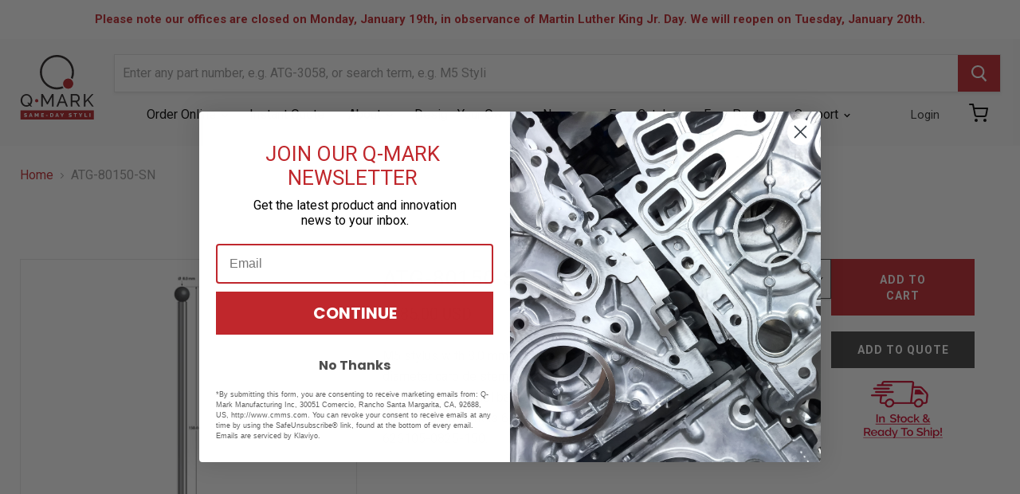

--- FILE ---
content_type: text/html; charset=utf-8
request_url: https://cmms.com/products/atg-80150-sn
body_size: 36236
content:
<!doctype html>
<html class="no-js no-touch" lang="en">
  <head>

    <!-- Start cookieyes banner --> <script id="cookieyes" type="text/javascript" src="https://cdn-cookieyes.com/common/shopify.js"></script> <script id="cookieyes" type="text/javascript" src="https://cdn-cookieyes.com/client_data/8f12a86e6093ea9eebb22f1d/script.js"></script> <!-- End cookieyes banner -->

    <script async src=https://tag.pearldiver.io/ldc.js?pid=8023012b333baea29aa8cce6639e92d9&aid=16de03f2></script>

    <!-- Global site tag (gtag.js) - Google Analytics 4 -->
<script async src="https://www.googletagmanager.com/gtag/js?id=G-C8RVJMTF9M"></script>
<script>
  window.dataLayer = window.dataLayer || [];
  function gtag(){dataLayer.push(arguments);}
  gtag('js', new Date());

  gtag('config', 'G-C8RVJMTF9M');
</script>
    
    <meta charset="utf-8">
    <meta http-equiv="x-ua-compatible" content="IE=edge">

    <title>ATG-80150-SN — Q-Mark Manufacturing Inc</title>

    
      <meta name="description" content="M5 stylus with 8.0 mm diameter silicon nitride ball, 6.0 mm diameter carbide stem, and 11.0 mm diameter x 13.0 mm long stainless steel base. Overall stylus length is 150.0 mm. Stylus weight is 61.53 grams. Compare to Zeiss 626105-0825-150.">
    

    
  <link rel="shortcut icon" href="//cmms.com/cdn/shop/files/favicon_trans_32x32.png?v=1614313696" type="image/png">


    
      <link rel="canonical" href="https://cmms.com/products/atg-80150-sn" />
    

    <meta name="viewport" content="width=device-width">

    
    















<meta property="og:site_name" content="Q-Mark Manufacturing Inc">
<meta property="og:url" content="https://cmms.com/products/atg-80150-sn">
<meta property="og:title" content="ATG-80150-SN">
<meta property="og:type" content="website">
<meta property="og:description" content="M5 stylus with 8.0 mm diameter silicon nitride ball, 6.0 mm diameter carbide stem, and 11.0 mm diameter x 13.0 mm long stainless steel base. Overall stylus length is 150.0 mm. Stylus weight is 61.53 grams. Compare to Zeiss 626105-0825-150.">




    
    
    

    
    
    <meta
      property="og:image"
      content="https://cmms.com/cdn/shop/products/null_img_1a3be02e-cbd9-46b7-b918-19202da741ed_1200x1200.jpg?v=1601403203"
    />
    <meta
      property="og:image:secure_url"
      content="https://cmms.com/cdn/shop/products/null_img_1a3be02e-cbd9-46b7-b918-19202da741ed_1200x1200.jpg?v=1601403203"
    />
    <meta property="og:image:width" content="1200" />
    <meta property="og:image:height" content="1200" />
    
    
    <meta property="og:image:alt" content="ATG-80150-SN" />
  









  <meta name="twitter:site" content="@qmarkmfg?lang=en">








<meta name="twitter:title" content="ATG-80150-SN">
<meta name="twitter:description" content="M5 stylus with 8.0 mm diameter silicon nitride ball, 6.0 mm diameter carbide stem, and 11.0 mm diameter x 13.0 mm long stainless steel base. Overall stylus length is 150.0 mm. Stylus weight is 61.53 grams. Compare to Zeiss 626105-0825-150.">


    
    
    
      
      
      <meta name="twitter:card" content="summary">
    
    
    <meta
      property="twitter:image"
      content="https://cmms.com/cdn/shop/products/null_img_1a3be02e-cbd9-46b7-b918-19202da741ed_1200x1200_crop_center.jpg?v=1601403203"
    />
    <meta property="twitter:image:width" content="1200" />
    <meta property="twitter:image:height" content="1200" />
    
    
    <meta property="twitter:image:alt" content="ATG-80150-SN" />
  



    
<link type="text/css" href="//cmms.com/cdn/shop/t/61/assets/layout.theme.css?v=106028431389960957341728595080" rel="stylesheet"><link type="text/css" href="//cmms.com/cdn/shop/t/61/assets/layout.theme.styleLiquid.scss.css?v=111603181540343972631728595080" rel="stylesheet">

    
<script type="text/javascript" src="//cmms.com/cdn/shop/t/61/assets/vendors@layout.theme.js?v=51957670024735785671728595080" defer="defer"></script><script type="text/javascript" src="//cmms.com/cdn/shop/t/61/assets/layout.theme.js?v=23363528291228531631728595080" defer="defer"></script>

    <script>window.performance && window.performance.mark && window.performance.mark('shopify.content_for_header.start');</script><meta id="shopify-digital-wallet" name="shopify-digital-wallet" content="/7734067255/digital_wallets/dialog">
<meta name="shopify-checkout-api-token" content="5c33c04ba851d8da2a46cb5f6013ec94">
<meta id="in-context-paypal-metadata" data-shop-id="7734067255" data-venmo-supported="true" data-environment="production" data-locale="en_US" data-paypal-v4="true" data-currency="USD">
<link rel="alternate" type="application/json+oembed" href="https://cmms.com/products/atg-80150-sn.oembed">
<script async="async" src="/checkouts/internal/preloads.js?locale=en-US"></script>
<script id="apple-pay-shop-capabilities" type="application/json">{"shopId":7734067255,"countryCode":"US","currencyCode":"USD","merchantCapabilities":["supports3DS"],"merchantId":"gid:\/\/shopify\/Shop\/7734067255","merchantName":"Q-Mark Manufacturing Inc","requiredBillingContactFields":["postalAddress","email","phone"],"requiredShippingContactFields":["postalAddress","email","phone"],"shippingType":"shipping","supportedNetworks":["visa","masterCard","amex","discover","elo","jcb"],"total":{"type":"pending","label":"Q-Mark Manufacturing Inc","amount":"1.00"},"shopifyPaymentsEnabled":true,"supportsSubscriptions":true}</script>
<script id="shopify-features" type="application/json">{"accessToken":"5c33c04ba851d8da2a46cb5f6013ec94","betas":["rich-media-storefront-analytics"],"domain":"cmms.com","predictiveSearch":true,"shopId":7734067255,"locale":"en"}</script>
<script>var Shopify = Shopify || {};
Shopify.shop = "qmark-mfg.myshopify.com";
Shopify.locale = "en";
Shopify.currency = {"active":"USD","rate":"1.0"};
Shopify.country = "US";
Shopify.theme = {"name":"Lauren's Sandbox","id":127533252663,"schema_name":"Empire","schema_version":"4.5.0","theme_store_id":null,"role":"main"};
Shopify.theme.handle = "null";
Shopify.theme.style = {"id":null,"handle":null};
Shopify.cdnHost = "cmms.com/cdn";
Shopify.routes = Shopify.routes || {};
Shopify.routes.root = "/";</script>
<script type="module">!function(o){(o.Shopify=o.Shopify||{}).modules=!0}(window);</script>
<script>!function(o){function n(){var o=[];function n(){o.push(Array.prototype.slice.apply(arguments))}return n.q=o,n}var t=o.Shopify=o.Shopify||{};t.loadFeatures=n(),t.autoloadFeatures=n()}(window);</script>
<script id="shop-js-analytics" type="application/json">{"pageType":"product"}</script>
<script defer="defer" async type="module" src="//cmms.com/cdn/shopifycloud/shop-js/modules/v2/client.init-shop-cart-sync_BApSsMSl.en.esm.js"></script>
<script defer="defer" async type="module" src="//cmms.com/cdn/shopifycloud/shop-js/modules/v2/chunk.common_CBoos6YZ.esm.js"></script>
<script type="module">
  await import("//cmms.com/cdn/shopifycloud/shop-js/modules/v2/client.init-shop-cart-sync_BApSsMSl.en.esm.js");
await import("//cmms.com/cdn/shopifycloud/shop-js/modules/v2/chunk.common_CBoos6YZ.esm.js");

  window.Shopify.SignInWithShop?.initShopCartSync?.({"fedCMEnabled":true,"windoidEnabled":true});

</script>
<script>(function() {
  var isLoaded = false;
  function asyncLoad() {
    if (isLoaded) return;
    isLoaded = true;
    var urls = ["\/\/code.tidio.co\/izqje7dnsv8qxl8cnv0z4p2xjp1izjyh.js?shop=qmark-mfg.myshopify.com","https:\/\/cdn.jsdelivr.net\/gh\/baberuth22\/saltye@main\/scrollIntoView.js?shop=qmark-mfg.myshopify.com","https:\/\/www.skylitech.com\/production\/quotilio\/storeQuote\/qtl.p.js?shop=qmark-mfg.myshopify.com","https:\/\/www.skylitech.com\/production\/quotilio\/storeQuote\/qtl.m.js?shop=qmark-mfg.myshopify.com","https:\/\/cdn.jsdelivr.net\/gh\/baberuth22\/saltye@main\/resizePreviewWindow.js?shop=qmark-mfg.myshopify.com"];
    for (var i = 0; i < urls.length; i++) {
      var s = document.createElement('script');
      s.type = 'text/javascript';
      s.async = true;
      s.src = urls[i];
      var x = document.getElementsByTagName('script')[0];
      x.parentNode.insertBefore(s, x);
    }
  };
  if(window.attachEvent) {
    window.attachEvent('onload', asyncLoad);
  } else {
    window.addEventListener('load', asyncLoad, false);
  }
})();</script>
<script id="__st">var __st={"a":7734067255,"offset":-28800,"reqid":"003a255e-9d73-496a-8d82-a40d6703225a-1768867290","pageurl":"cmms.com\/products\/atg-80150-sn","u":"259b17381250","p":"product","rtyp":"product","rid":4460396740663};</script>
<script>window.ShopifyPaypalV4VisibilityTracking = true;</script>
<script id="captcha-bootstrap">!function(){'use strict';const t='contact',e='account',n='new_comment',o=[[t,t],['blogs',n],['comments',n],[t,'customer']],c=[[e,'customer_login'],[e,'guest_login'],[e,'recover_customer_password'],[e,'create_customer']],r=t=>t.map((([t,e])=>`form[action*='/${t}']:not([data-nocaptcha='true']) input[name='form_type'][value='${e}']`)).join(','),a=t=>()=>t?[...document.querySelectorAll(t)].map((t=>t.form)):[];function s(){const t=[...o],e=r(t);return a(e)}const i='password',u='form_key',d=['recaptcha-v3-token','g-recaptcha-response','h-captcha-response',i],f=()=>{try{return window.sessionStorage}catch{return}},m='__shopify_v',_=t=>t.elements[u];function p(t,e,n=!1){try{const o=window.sessionStorage,c=JSON.parse(o.getItem(e)),{data:r}=function(t){const{data:e,action:n}=t;return t[m]||n?{data:e,action:n}:{data:t,action:n}}(c);for(const[e,n]of Object.entries(r))t.elements[e]&&(t.elements[e].value=n);n&&o.removeItem(e)}catch(o){console.error('form repopulation failed',{error:o})}}const l='form_type',E='cptcha';function T(t){t.dataset[E]=!0}const w=window,h=w.document,L='Shopify',v='ce_forms',y='captcha';let A=!1;((t,e)=>{const n=(g='f06e6c50-85a8-45c8-87d0-21a2b65856fe',I='https://cdn.shopify.com/shopifycloud/storefront-forms-hcaptcha/ce_storefront_forms_captcha_hcaptcha.v1.5.2.iife.js',D={infoText:'Protected by hCaptcha',privacyText:'Privacy',termsText:'Terms'},(t,e,n)=>{const o=w[L][v],c=o.bindForm;if(c)return c(t,g,e,D).then(n);var r;o.q.push([[t,g,e,D],n]),r=I,A||(h.body.append(Object.assign(h.createElement('script'),{id:'captcha-provider',async:!0,src:r})),A=!0)});var g,I,D;w[L]=w[L]||{},w[L][v]=w[L][v]||{},w[L][v].q=[],w[L][y]=w[L][y]||{},w[L][y].protect=function(t,e){n(t,void 0,e),T(t)},Object.freeze(w[L][y]),function(t,e,n,w,h,L){const[v,y,A,g]=function(t,e,n){const i=e?o:[],u=t?c:[],d=[...i,...u],f=r(d),m=r(i),_=r(d.filter((([t,e])=>n.includes(e))));return[a(f),a(m),a(_),s()]}(w,h,L),I=t=>{const e=t.target;return e instanceof HTMLFormElement?e:e&&e.form},D=t=>v().includes(t);t.addEventListener('submit',(t=>{const e=I(t);if(!e)return;const n=D(e)&&!e.dataset.hcaptchaBound&&!e.dataset.recaptchaBound,o=_(e),c=g().includes(e)&&(!o||!o.value);(n||c)&&t.preventDefault(),c&&!n&&(function(t){try{if(!f())return;!function(t){const e=f();if(!e)return;const n=_(t);if(!n)return;const o=n.value;o&&e.removeItem(o)}(t);const e=Array.from(Array(32),(()=>Math.random().toString(36)[2])).join('');!function(t,e){_(t)||t.append(Object.assign(document.createElement('input'),{type:'hidden',name:u})),t.elements[u].value=e}(t,e),function(t,e){const n=f();if(!n)return;const o=[...t.querySelectorAll(`input[type='${i}']`)].map((({name:t})=>t)),c=[...d,...o],r={};for(const[a,s]of new FormData(t).entries())c.includes(a)||(r[a]=s);n.setItem(e,JSON.stringify({[m]:1,action:t.action,data:r}))}(t,e)}catch(e){console.error('failed to persist form',e)}}(e),e.submit())}));const S=(t,e)=>{t&&!t.dataset[E]&&(n(t,e.some((e=>e===t))),T(t))};for(const o of['focusin','change'])t.addEventListener(o,(t=>{const e=I(t);D(e)&&S(e,y())}));const B=e.get('form_key'),M=e.get(l),P=B&&M;t.addEventListener('DOMContentLoaded',(()=>{const t=y();if(P)for(const e of t)e.elements[l].value===M&&p(e,B);[...new Set([...A(),...v().filter((t=>'true'===t.dataset.shopifyCaptcha))])].forEach((e=>S(e,t)))}))}(h,new URLSearchParams(w.location.search),n,t,e,['guest_login'])})(!1,!0)}();</script>
<script integrity="sha256-4kQ18oKyAcykRKYeNunJcIwy7WH5gtpwJnB7kiuLZ1E=" data-source-attribution="shopify.loadfeatures" defer="defer" src="//cmms.com/cdn/shopifycloud/storefront/assets/storefront/load_feature-a0a9edcb.js" crossorigin="anonymous"></script>
<script data-source-attribution="shopify.dynamic_checkout.dynamic.init">var Shopify=Shopify||{};Shopify.PaymentButton=Shopify.PaymentButton||{isStorefrontPortableWallets:!0,init:function(){window.Shopify.PaymentButton.init=function(){};var t=document.createElement("script");t.src="https://cmms.com/cdn/shopifycloud/portable-wallets/latest/portable-wallets.en.js",t.type="module",document.head.appendChild(t)}};
</script>
<script data-source-attribution="shopify.dynamic_checkout.buyer_consent">
  function portableWalletsHideBuyerConsent(e){var t=document.getElementById("shopify-buyer-consent"),n=document.getElementById("shopify-subscription-policy-button");t&&n&&(t.classList.add("hidden"),t.setAttribute("aria-hidden","true"),n.removeEventListener("click",e))}function portableWalletsShowBuyerConsent(e){var t=document.getElementById("shopify-buyer-consent"),n=document.getElementById("shopify-subscription-policy-button");t&&n&&(t.classList.remove("hidden"),t.removeAttribute("aria-hidden"),n.addEventListener("click",e))}window.Shopify?.PaymentButton&&(window.Shopify.PaymentButton.hideBuyerConsent=portableWalletsHideBuyerConsent,window.Shopify.PaymentButton.showBuyerConsent=portableWalletsShowBuyerConsent);
</script>
<script data-source-attribution="shopify.dynamic_checkout.cart.bootstrap">document.addEventListener("DOMContentLoaded",(function(){function t(){return document.querySelector("shopify-accelerated-checkout-cart, shopify-accelerated-checkout")}if(t())Shopify.PaymentButton.init();else{new MutationObserver((function(e,n){t()&&(Shopify.PaymentButton.init(),n.disconnect())})).observe(document.body,{childList:!0,subtree:!0})}}));
</script>
<script id='scb4127' type='text/javascript' async='' src='https://cmms.com/cdn/shopifycloud/privacy-banner/storefront-banner.js'></script><link id="shopify-accelerated-checkout-styles" rel="stylesheet" media="screen" href="https://cmms.com/cdn/shopifycloud/portable-wallets/latest/accelerated-checkout-backwards-compat.css" crossorigin="anonymous">
<style id="shopify-accelerated-checkout-cart">
        #shopify-buyer-consent {
  margin-top: 1em;
  display: inline-block;
  width: 100%;
}

#shopify-buyer-consent.hidden {
  display: none;
}

#shopify-subscription-policy-button {
  background: none;
  border: none;
  padding: 0;
  text-decoration: underline;
  font-size: inherit;
  cursor: pointer;
}

#shopify-subscription-policy-button::before {
  box-shadow: none;
}

      </style>

<script>window.performance && window.performance.mark && window.performance.mark('shopify.content_for_header.end');</script>

    <script>
      document.documentElement.className=document.documentElement.className.replace(/\bno-js\b/,'js');
      if(window.Shopify&&window.Shopify.designMode)document.documentElement.className+=' in-theme-editor';
      if(('ontouchstart' in window)||window.DocumentTouch&&document instanceof DocumentTouch)document.documentElement.className=document.documentElement.className.replace(/\bno-touch\b/,'has-touch');
    </script>

    <link href="//cmms.com/cdn/shop/t/61/assets/theme.scss.css?v=11918053039655241251762200273" rel="stylesheet" type="text/css" media="all" />
            <link href="//cmms.com/cdn/shop/t/61/assets/custom.css?v=70733493420061626891728595080" rel="stylesheet" type="text/css" media="all" />
    <link href="//cmms.com/cdn/shop/t/61/assets/vendor.scss.css?v=11247609263509443531728595080" rel="stylesheet" type="text/css" media="all" />

    <style>
      [neptune-liquid]:not([neptune-templated]){opacity:0;}
      [neptune-template]:not([neptune-templated]){opacity:0;}
      *:focus{
        outline: none!important;
      }
      input:focus,select:focus {
        outline: 2px solid #c0272d!important;
        outline-style: auto!important;
      }
    </style>
    <meta name="google-site-verification" content="yGyRnZtLm2KqnsSzR801T2nd5DhwVlbXEvQ4XXZQDyE" />
  	<script type="text/javascript" src="//cmms.com/cdn/shop/t/61/assets/globorequestforquote_params.min.js?v=143852179708591237941728595080" ></script>
<script type="text/javascript">
    var GRFQConfigs = GRFQConfigs || {};
    GRFQConfigs.customer = {
        'id': '',
        'email': '',
        'name': ''
    };
    GRFQConfigs.pageempty = "Your quote is currently empty."
    GRFQConfigs.product = {"id":4460396740663,"title":"ATG-80150-SN","handle":"atg-80150-sn","description":"M5 stylus with 8.0 mm diameter silicon nitride ball, 6.0 mm diameter carbide stem, and 11.0 mm diameter x 13.0 mm long stainless steel base.  Overall stylus length is 150.0 mm.  Stylus weight is 61.53 grams.  Compare to Zeiss 626105-0825-150.","published_at":"2020-02-21T13:14:58-08:00","created_at":"2020-02-21T13:14:58-08:00","vendor":"Q-Mark Manufacturing Inc.","type":"M5 Products","tags":["ball_diameter:8.0","ball_material:Silicon Nitride","base_diameter:11.0","base_material:Stainless Steel","cross_reference_zeiss:626105-0825-150","length_1:150.0","length_2:137.0","parent:M5","product_category:Styli","stem_diameter:6.0","stem_material:Carbide","thread_size:M5","weight:61.53"],"price":18500,"price_min":18500,"price_max":18500,"available":true,"price_varies":false,"compare_at_price":null,"compare_at_price_min":0,"compare_at_price_max":0,"compare_at_price_varies":false,"variants":[{"id":31642048692279,"title":"Default Title","option1":"Default Title","option2":null,"option3":null,"sku":"","requires_shipping":true,"taxable":true,"featured_image":null,"available":true,"name":"ATG-80150-SN","public_title":null,"options":["Default Title"],"price":18500,"weight":62,"compare_at_price":null,"inventory_management":null,"barcode":"","requires_selling_plan":false,"selling_plan_allocations":[],"quantity_rule":{"min":1,"max":null,"increment":1}}],"images":["\/\/cmms.com\/cdn\/shop\/products\/null_img_1a3be02e-cbd9-46b7-b918-19202da741ed.jpg?v=1601403203"],"featured_image":"\/\/cmms.com\/cdn\/shop\/products\/null_img_1a3be02e-cbd9-46b7-b918-19202da741ed.jpg?v=1601403203","options":["Title"],"media":[{"alt":null,"id":6630416220215,"position":1,"preview_image":{"aspect_ratio":1.0,"height":2000,"width":2000,"src":"\/\/cmms.com\/cdn\/shop\/products\/null_img_1a3be02e-cbd9-46b7-b918-19202da741ed.jpg?v=1601403203"},"aspect_ratio":1.0,"height":2000,"media_type":"image","src":"\/\/cmms.com\/cdn\/shop\/products\/null_img_1a3be02e-cbd9-46b7-b918-19202da741ed.jpg?v=1601403203","width":2000}],"requires_selling_plan":false,"selling_plan_groups":[],"content":"M5 stylus with 8.0 mm diameter silicon nitride ball, 6.0 mm diameter carbide stem, and 11.0 mm diameter x 13.0 mm long stainless steel base.  Overall stylus length is 150.0 mm.  Stylus weight is 61.53 grams.  Compare to Zeiss 626105-0825-150."};
            GRFQConfigs.product.selected_or_first_available_variant = {"id":31642048692279,"title":"Default Title","option1":"Default Title","option2":null,"option3":null,"sku":"","requires_shipping":true,"taxable":true,"featured_image":null,"available":true,"name":"ATG-80150-SN","public_title":null,"options":["Default Title"],"price":18500,"weight":62,"compare_at_price":null,"inventory_management":null,"barcode":"","requires_selling_plan":false,"selling_plan_allocations":[],"quantity_rule":{"min":1,"max":null,"increment":1}};            GRFQConfigs.cartItems = [];
        if(typeof GRFQConfigs.lang_translations.find(x => x.code == Shopify.locale) != "undefined"){
        GRFQConfigs.translations = GRFQConfigs.lang_translations.find(x => x.code == Shopify.locale);
    }else{
        GRFQConfigs.translations = GRFQConfigs.translation_default;
    }
</script>
<script type="text/javascript" src="//cmms.com/cdn/shop/t/61/assets/globorequestforquote.min.js?v=156006392128639832151728595080" defer="defer"></script>
    <script> 
        if(typeof GRFQConfigs.product['collection'] === 'undefined') 
            GRFQConfigs.product['collection'] = []; 
        GRFQConfigs.product['collection'].push('261528715319'); 
    </script> 
    <script> 
        if(typeof GRFQConfigs.product['collection'] === 'undefined') 
            GRFQConfigs.product['collection'] = []; 
        GRFQConfigs.product['collection'].push('261188780087'); 
    </script> 
    <script> 
        if(typeof GRFQConfigs.product['collection'] === 'undefined') 
            GRFQConfigs.product['collection'] = []; 
        GRFQConfigs.product['collection'].push('261659099191'); 
    </script> 
    <script> 
        if(typeof GRFQConfigs.product['collection'] === 'undefined') 
            GRFQConfigs.product['collection'] = []; 
        GRFQConfigs.product['collection'].push('261659263031'); 
    </script> 
    <script> 
        if(typeof GRFQConfigs.product['collection'] === 'undefined') 
            GRFQConfigs.product['collection'] = []; 
        GRFQConfigs.product['collection'].push('159229313079'); 
    </script> 
    <script> 
        if(typeof GRFQConfigs.product['collection'] === 'undefined') 
            GRFQConfigs.product['collection'] = []; 
        GRFQConfigs.product['collection'].push('166455967799'); 
    </script> 

<link href="//cmms.com/cdn/shop/t/61/assets/globorequestforquote.css?v=32140890613961706081728595080" rel="stylesheet" type="text/css" media="all" /><style>
    .rfq-btn{
        background: #c0272d;
        color: #ffffff;
        font-size: 14px;
    }
</style>

<script>
    
    
    
    
    var gsf_conversion_data = {page_type : 'product', event : 'view_item', data : {product_data : [{variant_id : 31642048692279, product_id : 4460396740663, name : "ATG-80150-SN", price : "185.00", currency : "USD", sku : "", brand : "Q-Mark Manufacturing Inc.", variant : "Default Title", category : "M5 Products", quantity : "0" }], total_price : "185.00", shop_currency : "USD"}};
    
</script>



	
<!-- 786/92 ASM SAW KGN -->
<!-- App First CSS [Version-1] is included below -->
<link href="//cmms.com/cdn/shop/t/61/assets/cws_quotation.css?v=111506053867292410181728595080" rel="stylesheet" type="text/css" media="all" />

<!-- App Upgraded CSS [Version-2] is included below -->
<link href="//cmms.com/cdn/shop/t/61/assets/cws_quotation_upgraded.css?v=106141828074922053281728595080" rel="stylesheet" type="text/css" media="all" />

<!-- Quote Configurations -->
<script src="//cmms.com/cdn/shop/t/61/assets/cws_quotation_config.js?v=46421643443450307711728595080" type="text/javascript"></script>

<!-- Liquid Error Handling -->
<!-- Check Jquery Version Cases -->
<script type="text/javascript">
if ((typeof jQuery === "undefined") || (jQuery.fn.jquery.replace(/\.(\d)/g,".0$1").replace(/\.0(\d{2})/g,".$1") < "1.08.01")) {
    document.write(unescape("%3Cscript src='//code.jquery.com/jquery-1.12.4.min.js' type='text/javascript'%3E%3C/script%3E"));
}

</script>

<!-- JS -->
<script type="text/javascript">
  	//Static Class/Id arrays based on free shopify themes
    var product_container_ele = ['.product__info-container','.product-info','li','div.grid__item', 'div.product', 'div.grid-view-item','div.collection__item','div[class*="product-item"]','article[class*="productgrid"]','article[class*="card"]','div.xs-card','a[href*="/products/"]','.product-index','.owl-item','.isp_grid_result','.snize-product','.grid-item','div.card','.flickity-viewport .product-wrap','article, div.related-products a','.product--wrapper','.bk-product','.box.product','.box_1','.indiv-product','.product-index','.product-car','.product-card','.product-wrap','.product:not(body)','.products .one-third.column.thumbnail','.limespot-recommendation-box-item .ls-link','.mp-product-grid','.product-grid .four-col .product-link .img-outer','.collection-matrix .grid__item','.product-grid .product-item','.ais-product','.ProductItem__Wrapper','.grid-product__content','.bkt--products-vertical','.lb-product-wrapper','.product-link .rimage-outer-wrapper','.grid__cell .product-item','.item.large--one-quarter','div.list-view-item'];
    
	var addtocart_selectors = [".product-form__submit",".product-form__add-to-cart",".shopify-payment-button","#AddToCart-product-template","#AddToCart","#addToCart-product-template",".product__add-to-cart-button",".product-form__cart-submit",".add-to-cart",".productitem--action-atc",".product-form--atc-button",".product-menu-button-atc",".product__add-to-cart",".product-add",".add-to-cart-button","#addToCart",".add_to_cart",".product-item-quick-shop","#add-to-cart",".productForm-submit",".add-to-cart-btn",".product-single__add-btn",".quick-add--add-button",".product-page--add-to-cart",".addToCart",".button.add",".btn-cart","button#add",".addtocart",".AddtoCart",".product-add input.add","button#purchase","#AddToCart--product-template"];
	
	var price_selectors = [".product__prices",".price-box","#comparePrice-product-template","#ProductPrice-product-template","#ProductPrice",".product-price",".product__price","#productPrice-product-template",".product__current-price",".product-thumb-caption-price-current",".product-item-caption-price-current",".grid-product__price",".product__price","span.price","span.product-price",".productitem--price",".product-pricing","span.money",".product-item__price",".product-list-item-price","p.price","div.price",".product-meta__prices","div.product-price","span#price",".price.money","h3.price","a.price",".price-area",".product-item-price",".pricearea","#ComparePrice",".product--price-wrapper",".product-page--price-wrapper",".ComparePrice",".ProductPrice",".price",".product-single__price-product-template",".product-info-price",".price-money",".prod-price","#price-field",".product-grid--price",".prices",".pricing","#product-price",".money-styling",".compare-at-price",".product-item--price",".card__price",".product-card__price",".product-price__price",".product-item__price-wrapper",".product-single__price",".grid-product__price-wrap","a.grid-link p.grid-link__meta"];
	
  	var qty_selectors = [".product-form__quantity",".product-form__item--quantity",".product-single__quantity",".js-qty",".quantity-wrapper",".quantity-selector",".product-form__quantity-selector",".product-single__addtocart label"];
  	
	var variant_dropdown_selectors = ["variant-radios.no-js-hidden",".selector-wrapper",".product-form .selector-wrapper label",".product-form__select","select.single-option-selector","label[for^='SingleOptionSelector']","label[for^='productSelect-product-template-option']","label.single-option-selector__label","label.single-option-radio__label","[id^='ProductSelect-option']","label[for^='ProductSelect-product-template-option-']"];
 
  	//Get Configurations
    var json_file_cont = JSON.parse(cwsQAConfigs);
   	window.qmp_pro_ids = json_file_cont.products.toString().replace(/(^,)|(,$)/g, "");
  	window.qmp_allow_quote_for_soldout = json_file_cont.allow_quote_for_soldout;
  	window.hide_addtocart = json_file_cont.hide_add_to_cart;
  	window.product_container_element = json_file_cont.product_container_element;
  	window.hide_price = json_file_cont.hide_price;
  	window.hide_add_to_cart_class = json_file_cont.hide_add_to_cart_class;
  	window.hide_price_element = json_file_cont.hide_price_element;
	window.quick_quote_form_use = json_file_cont.quick_quote_form_use;
    window.show_button_on = json_file_cont.show_button_on;
  
  	var cws_config_path = "//cmms.com/cdn/shop/t/61/assets/cws_quotation_config.js?v=46421643443450307711728595080";
  
  	//Get enable/disable config.
  	window.enable_app = json_file_cont.enable_app;
    
  	//Set currency format
  	window.qmp_money_format = "${{amount}}"; 
   
    //Get current Template
    window.curr_template = "product";
      
    //Get Product Handle
    window.product_handle = "atg-80150-sn";
    
	//Get Product Id
    window.product_id = "4460396740663";
    
   	//Get Shop Domain
    window.shop_domain = 'qmark-mfg.myshopify.com';
  	
    //Get Re-Captcha values
    window.enable_re_captcha = json_file_cont.enable_re_captcha;
    window.re_captcha_site_key = json_file_cont.re_captcha_site_key;
  
  	//Get Form Required Fields
  	window.required_field = json_file_cont.required_field;
    
    //Get Language Translations
    window.var_save_label = "Save"; 
	window.add_to_quote_success_message = "Items are added to Quote successfully."; 
	window.add_to_quote_btn = "Add to Quote";
    window.soldout = "Sold out";
   	window.first_name_lbl = "First Name";
  	window.last_name_lbl = "Last Name";
  	window.email_lbl = "Email";  
  	window.message_lbl = "Message"; 
  	window.phone_no_lbl = "Phone Number"; 
  	window.company_lbl = "Company"; 
  	window.submit_quote_lbl = "Submit Quote"; 
  	window.first_name_error_text = "First Name Field is required."; 
    window.last_name_error_text = "Last Name Field is required.";
    window.email_error_text = "Email Field is required."; 
    window.invalid_email_error_text = "Email Address is invalid."; 
    window.message_error_text = "Message Field is required.";
    window.phone_error_text = "Phone Number Field is required."; 
    window.invalid_phone_error_text = "Phone Number is invalid."; 
    window.company_error_text = "Company Field is required."; 
    window.captcha_error_text = "Captcha validation is required."; 
  	window.thank_you_msg = "Thank you for submitting your request for a quote. Your quote request number is";  
  	window.soldout_message = "Sorry! Quote is not submitted successfully as Item is soldout."; 
    window.quote_checkout_error = "Sorry! You cannot checkout as no draft order is created yet, Please contact to Store Owner."; 
  	window.maximum_qty_message = "We have maximum %s items in stock.";   
	var qty_str = window.maximum_qty_message;
    var qty_str_arr = qty_str.toString().split("%s");
	window.maximum_qty_msg1 = qty_str_arr[0];
	window.maximum_qty_msg2= qty_str_arr[1];
  	window.out_of_stock_message = "Sorry! Item is out of stock for Quotation.";  
	window.request_for_a_quote_btn = "Request For Quote"; 
    window.view_quote_text = "View Quote"; 
    window.submitting_label = "Submitting";
    window.submit_quote_btn = "Submit Quote"; 
    
    //Columns
    window.prd_name = "Product Name"; 
  	window.prd_img = "Product Image"; 
  	window.prd_price = "Product Price"; 
  	window.prd_qty = "Quantity"; 
  
    //Get Variant Table Configs.
    window.variant_table_default_qty = json_file_cont.variant_table_default_qty;
    window.show_variant_img = json_file_cont.show_variant_img;
    window.variant_img_size = json_file_cont.variant_img_size;
  	window.show_sku = json_file_cont.show_sku;
  	window.sku_text = json_file_cont.sku_text;
  
  	//Get floating quote cart show/hide config.
  	window.show_floating_quote_cart = json_file_cont.show_floating_quote_cart;
      
  	//No Image Path
  	window.no_img = "//cmms.com/cdn/shop/t/61/assets/cws_quotation_no_img.png?v=36470319120580749811728595080";
    
    //Theme Store Id
	try{
    window.theme_store_id = Shopify.theme.theme_store_id;
	} catch(err) {  
	window.theme_store_id = -1;
	}
		
  	var shp_themes = [796,380,730,829,679,782,775,766,719,578,885]; 
      
    //Data url
    window.data_url = 'https://www.requestaquoteshp.capacitywebservices.com/ajax/quick_quote_product_form.php';
   
    //Hide Add to Cart & Price Feature Custom Theme Solution
	if(typeof window.product_container_element !== "undefined") {
    	if(window.product_container_element != "") {
     		window.product_container_element = window.product_container_element.replace(/(^,)|(,$)/g, "");
    		product_container_ele.push(window.product_container_element);
    	}
	}
  
	if(typeof window.hide_add_to_cart_class !== "undefined") {
  		if(window.hide_add_to_cart_class != "") {
      		window.hide_add_to_cart_class = window.hide_add_to_cart_class.replace(/(^,)|(,$)/g, "");
    		addtocart_selectors.push(window.hide_add_to_cart_class);
    	}
	}

	if(typeof window.hide_price_element !== "undefined") {
  		if(window.hide_price_element != "") {
  			window.hide_price_element = window.hide_price_element.replace(/(^,)|(,$)/g, "");
   			price_selectors.push(window.hide_price_element);
    	}
	}

    //Pass Classes / Ids element full string data to Quote JS.
 	window.product_container_ele = product_container_ele.toString();
    window.addtocart_selectors = addtocart_selectors.toString();
    window.price_selectors = price_selectors.toString();
  	window.qty_selectors = qty_selectors.toString();
  	window.variant_dropdown_selectors = variant_dropdown_selectors.toString();
  
  	//If customer is logged in then autofilled quote form fields values.
  	window.cust_first_name = "";
    window.cust_last_name = "";
    window.cust_email = "";
    window.cust_phone = "";
 
  	//Check if not included then include Shopify AJAX API LIBRARY
    var exist_script = jQuery('script[src*="api.jquery"]').length;
  	var ajax_api_js = "//cmms.com/cdn/shopifycloud/storefront/assets/themes_support/api.jquery-7ab1a3a4.js";
   	
    if(!exist_script) { 
    	document.write(unescape("%3Cscript src='"+ajax_api_js+"' type='text/javascript'%3E%3C/script%3E"));
   	} 
</script>

<script type="text/javascript">
    //Re-Captcha included on Quote Form Only - 786
  	if(window.enable_re_captcha == "yes" && window.re_captcha_site_key != "") {	
      	
     		document.write(unescape("%3Cscript src='https://www.google.com/recaptcha/api.js?onload=loadCaptcha&render=explicit' type='text/javascript' async defer%3E%3C/script%3E"));
       	
      
      	if(window.location.href.indexOf("/apps/quote-request") != -1) {	
     		document.write(unescape("%3Cscript src='https://www.google.com/recaptcha/api.js?onload=loadCaptcha&render=explicit' type='text/javascript' async defer%3E%3C/script%3E"));
  		}
  	}
  
	var add_to_quote = "//cmms.com/cdn/shop/t/61/assets/cws_quotation.js?v=170221973276677678131728595080";
    
    //Hide Price
	window.hidePrice = function() {
    var enabled_ids_array = new Array();
  	enabled_ids_array = window.qmp_pro_ids.toString().split(',');
 
  	var elem = document.getElementsByTagName("html")[0];
	elem.style.opacity = 0;
    
    if(window.hide_price == 0) {
    jQuery(window.product_container_ele).find(window.price_selectors).remove();
    }
                                  
    if(window.hide_price == 1) {
  		//Loop through our Define endpoint around each Product then add button dynamically.
  		jQuery('[id^=qmp-collection-script-]').each(function(index,value) {
    		var prd_id = jQuery(this).attr("data-id");
    		
          	if(jQuery.inArray(prd_id,enabled_ids_array) != -1){
       			jQuery('script[data-id="' + prd_id + '"]').closest(window.product_container_ele).find(window.price_selectors).remove();  
    		}
  		});                               
     }
                                  
     jQuery("body").css("opacity", 1);
     jQuery("html").css("opacity", 1);
	};
  
    if(window.location.href.indexOf("/apps/quote-request") == -1) { 	
      	document.write(unescape("%3Cscript src='"+add_to_quote+"' type='text/javascript'%3E%3C/script%3E"));
    } else {
     	var timeOut = false;	  
     	jQuery(document).on('DOMNodeInserted',window.product_container_element, function(e) {
           timeOut = setTimeout(function(){ 
           		if(jQuery(e.target).find(".qmp_button_container")){
               		//Hide Price Solution for AJAX BASED SEARCH BAR on "REQUEST A QUOTE" page. (786/ASK)  
                   	window.hidePrice();
				}
           }, 100);
        });
  	}	
</script>

				

<!-- BEGIN app block: shopify://apps/klaviyo-email-marketing-sms/blocks/klaviyo-onsite-embed/2632fe16-c075-4321-a88b-50b567f42507 -->












  <script async src="https://static.klaviyo.com/onsite/js/RnwhpR/klaviyo.js?company_id=RnwhpR"></script>
  <script>!function(){if(!window.klaviyo){window._klOnsite=window._klOnsite||[];try{window.klaviyo=new Proxy({},{get:function(n,i){return"push"===i?function(){var n;(n=window._klOnsite).push.apply(n,arguments)}:function(){for(var n=arguments.length,o=new Array(n),w=0;w<n;w++)o[w]=arguments[w];var t="function"==typeof o[o.length-1]?o.pop():void 0,e=new Promise((function(n){window._klOnsite.push([i].concat(o,[function(i){t&&t(i),n(i)}]))}));return e}}})}catch(n){window.klaviyo=window.klaviyo||[],window.klaviyo.push=function(){var n;(n=window._klOnsite).push.apply(n,arguments)}}}}();</script>

  
    <script id="viewed_product">
      if (item == null) {
        var _learnq = _learnq || [];

        var MetafieldReviews = null
        var MetafieldYotpoRating = null
        var MetafieldYotpoCount = null
        var MetafieldLooxRating = null
        var MetafieldLooxCount = null
        var okendoProduct = null
        var okendoProductReviewCount = null
        var okendoProductReviewAverageValue = null
        try {
          // The following fields are used for Customer Hub recently viewed in order to add reviews.
          // This information is not part of __kla_viewed. Instead, it is part of __kla_viewed_reviewed_items
          MetafieldReviews = {};
          MetafieldYotpoRating = null
          MetafieldYotpoCount = null
          MetafieldLooxRating = null
          MetafieldLooxCount = null

          okendoProduct = null
          // If the okendo metafield is not legacy, it will error, which then requires the new json formatted data
          if (okendoProduct && 'error' in okendoProduct) {
            okendoProduct = null
          }
          okendoProductReviewCount = okendoProduct ? okendoProduct.reviewCount : null
          okendoProductReviewAverageValue = okendoProduct ? okendoProduct.reviewAverageValue : null
        } catch (error) {
          console.error('Error in Klaviyo onsite reviews tracking:', error);
        }

        var item = {
          Name: "ATG-80150-SN",
          ProductID: 4460396740663,
          Categories: ["All Product by LO","All Products","All Q-Mark Products","All Q-Mark Products 1","M5 Products","M5 Styli"],
          ImageURL: "https://cmms.com/cdn/shop/products/null_img_1a3be02e-cbd9-46b7-b918-19202da741ed_grande.jpg?v=1601403203",
          URL: "https://cmms.com/products/atg-80150-sn",
          Brand: "Q-Mark Manufacturing Inc.",
          Price: "$185.00",
          Value: "185.00",
          CompareAtPrice: "$0.00"
        };
        _learnq.push(['track', 'Viewed Product', item]);
        _learnq.push(['trackViewedItem', {
          Title: item.Name,
          ItemId: item.ProductID,
          Categories: item.Categories,
          ImageUrl: item.ImageURL,
          Url: item.URL,
          Metadata: {
            Brand: item.Brand,
            Price: item.Price,
            Value: item.Value,
            CompareAtPrice: item.CompareAtPrice
          },
          metafields:{
            reviews: MetafieldReviews,
            yotpo:{
              rating: MetafieldYotpoRating,
              count: MetafieldYotpoCount,
            },
            loox:{
              rating: MetafieldLooxRating,
              count: MetafieldLooxCount,
            },
            okendo: {
              rating: okendoProductReviewAverageValue,
              count: okendoProductReviewCount,
            }
          }
        }]);
      }
    </script>
  




  <script>
    window.klaviyoReviewsProductDesignMode = false
  </script>







<!-- END app block --><!-- BEGIN app block: shopify://apps/hulk-gdpr-cookie-bar/blocks/app-embed/e2ac5ac3-1765-477b-ac58-d792f9a65f3a --><script>
  window.shop_template_name = 'product'
  window.popup_data = {"notification_setting":{"popup_status":true,"popup_type":"corner_pop","description_text":"\u003cdiv\u003e\u003cspan style=\"font-size:14px;\"\u003eOur website uses \u003ca href=\"#\"\u003ecookies\u003c\/a\u003e to improve your ordering experience.\u003c\/span\u003e\u003c\/div\u003e\n","description_bg_color":"#FFFFFF","description_link_color":"#6D6D6D","description_text_color":"#6D6D6D","button_text":"Accept","button_bg_color":"#6D6D6D","button_hover_bg":"#6D6D6D","button_text_color":"#FFFFFF","button_border_radius":0,"popup_desktop_vertical_position":"bottom","popup_desktop_horizontal_position":"left","popup_mobile_position":"bottom","popup_animation":"fade","eu_only":false,"cookie_lifetime":90,"button_border_color":"#FFFFFF","button_hover_text_color":"#333333","button_hover_border_color":"#DDDDDD","ca_only":false,"allow_cookie_preference":false,"scan_time":null,"allow_shopify_data_preference":false,"title_text_color":"#FFFFFF","switch_color":"#CFCFCF","on_switch_bg_color":"#3CC527","off_switch_bg_color":"#999999","preferences_text":"Preferences","monthly_analysis_email":true,"deny_button_text":"Deny","fs_popup_color":"#E0E0E0","customization_button_text":"Accept","deny_button_text_color":"#FFFFFF","deny_button_hover_text_color":"#333333","deny_button_bg_color":"#6D6D6D","deny_button_hover_bg":"#6D6D6D","deny_button_hover_border_color":"#DDDDDD","deny_button_border_color":"#FFFFFF","preference_bar_width":700,"preference_bar_border_color":"#666","preference_deny_button_text":"Deny","app_porxy_url":"\/tools\/data_preferences","fs_popup_opacity":0.7,"va_only":false,"accept_button_text_font_family":null,"deny_button_text_font_family":null,"preference_button_text_font_family":null,"accept_button_text_size":14,"deny_button_text_size":14,"preference_button_text_size":14,"utah_only":false,"colorado_only":false,"connecticut_only":false,"pipeda_only":false},"have_any_plan":false,"plan_features":["geo_targeting","adjustable_colors","cookie_statistics","no_copyright_text","CCPA_GDPR_compliant","my_account_settings","Export_Delete_DPR_requests_reports","cookie_preference_management","scan_cookies","define_new_cookies","edit_current_cookie_categories"],"preference_bar":"  \u003cdiv class=\"hulk_cookie-preference-bar mobile_bottom\" id=\"hulk_cookie_bar\" style=\"opacity: 0.7\"\u003e\n    \u003cdiv class=\"Polaris-Choice__Descriptions\"\u003e\n      \u003cdiv class=\"hulk-preference-bar\"\u003e\u003c\/div\u003e\n      \u003cdiv id=\"Polarispopover2\" class=\"hulk_allow-preference hulk_allow-preference-bar\" style=\"display: none; background: #E0E0E0\"\u003e\n        \u003cdiv class=\"hulk_top-container_bar hulk_cookie_bar\" style=\"max-width: 700px; border-bottom: 1px solid #666;\"\u003e\n          \u003cdiv class=\"top-container_bar-heading\"\u003e\n            \u003ch2 class=\"mb-0 bar_heading\"\u003e\n              Manage cookie preference\n            \u003c\/h2\u003e\n          \u003c\/div\u003e\n        \u003c\/div\u003e\n\n        \u003cdiv class=\"hulk_cookie_bar hulk_top-content\" style=\"max-width: 700px; margin: 0 auto;\"\u003e\n          \u003cdiv class=\"top-container_content\"\u003e\n            \u003cdiv class=\"flex-content\" style=\"border-bottom: 1px solid #666;\"\u003e\n              \u003cdiv class=\"cookies_content\"\u003e\n                \u003cp class=\"description_text\"\u003e\u003cb style=\"display: flex; align-items: center;\"\u003eStrickly necessary cookies\n                  \u003cspan onclick=\"langIconChange()\" style=\"padding-left: 10px;\"\u003e\u003cspan id=\"myPlusIcon\" style=\"display: none; margin: 0;\" class=\"Polaris-Icon\"\u003e\u003cspan class=\"Polaris-VisuallyHidden\"\u003e\u003c\/span\u003e\u003csvg viewBox=\"0 0 20 20\" style=\"fill: #f9fafb;\" class=\"Polaris-Icon__Svg\" focusable=\"false\" aria-hidden=\"true\"\u003e\n      \u003cpath d=\"M15 10a1 1 0 0 1-1 1h-3v3a1 1 0 1 1-2 0v-3H6a1 1 0 1 1 0-2h3V6a1 1 0 0 1 2 0v3h3a1 1 0 0 1 1 1zm-5-8a8 8 0 1 0 0 16 8 8 0 0 0 0-16z\"\u003e\u003c\/path\u003e\n    \u003c\/svg\u003e\u003c\/span\u003e\u003c\/span\u003e\n                  \u003cspan id=\"myMinusIcon\" onclick=\"langIconChange()\" style=\"padding-left: 10px; display: flex;\"\u003e\n               \u003csvg version=\"1.1\" id=\"Capa_1\" xmlns=\"http:\/\/www.w3.org\/2000\/svg\" xmlns:xlink=\"http:\/\/www.w3.org\/1999\/xlink\" x=\"0px\" y=\"0px\"  viewBox=\"0 0 330 330\" style=\"enable-background:new 0 0 330 330; height: 19px; width: 16px;  fill: #f9fafb; position: relative;\" xml:space=\"preserve\"\u003e\u003cg\u003e\u003cpath d=\"M281.633,48.328C250.469,17.163,209.034,0,164.961,0C120.888,0,79.453,17.163,48.289,48.328 c-64.333,64.334-64.333,169.011,0,233.345C79.453,312.837,120.888,330,164.962,330c44.073,0,85.507-17.163,116.671-48.328\tc31.165-31.164,48.328-72.599,48.328-116.672S312.798,79.492,281.633,48.328z M260.42,260.46\tC234.922,285.957,201.021,300,164.962,300c-36.06,0-69.961-14.043-95.46-39.54c-52.636-52.637-52.636-138.282,0-190.919 C95,44.042,128.901,30,164.961,30s69.961,14.042,95.459,39.54c25.498,25.499,39.541,59.4,39.541,95.46\tS285.918,234.961,260.42,260.46z\"\/\u003e\u003cpath d=\"M254.961,150H74.962c-8.284,0-15,6.716-15,15s6.716,15,15,15h179.999c8.284,0,15-6.716,15-15S263.245,150,254.961,150z\"\/\u003e\u003c\/g\u003e\u003c\/svg\u003e\u003c\/span\u003e\n                \u003c\/b\u003e\u003c\/p\u003e\n                \u003cspan id=\"myLangHeading\" class=\"description_text\"\u003eThese cookies are strictly necessary to enable you to move about the site or to provide certain features you have requested\u003c\/span\u003e\n              \u003c\/div\u003e\n              \u003cdiv class=\"description_text text-right allow_switch\"\u003e\n                \u003cb\u003eAlways Allowed\u003c\/b\u003e\n              \u003c\/div\u003e\n            \u003c\/div\u003e\n              \u003cdiv class=\"flex-content\" style=\"border-bottom:  1px solid #666;\"\u003e\n                \u003cdiv class=\"cookies_content\"\u003e\n                  \u003cp class=\"description_text\"\u003e\u003cb style=\"display: flex; align-items: center;\"\u003eFunctionality cookies\n                    \u003cspan onclick=\"cookieDescHide(0)\" style=\"padding-left: 10px;\"\u003e\u003cspan id=\"plusIcon_0\" style=\"display: none; margin: 0;\" class=\"Polaris-Icon\"\u003e\u003cspan class=\"Polaris-VisuallyHidden\"\u003e\u003c\/span\u003e\u003csvg viewBox=\"0 0 20 20\" style=\"fill: #f9fafb;\" class=\"Polaris-Icon__Svg\" focusable=\"false\" aria-hidden=\"true\"\u003e\n      \u003cpath d=\"M15 10a1 1 0 0 1-1 1h-3v3a1 1 0 1 1-2 0v-3H6a1 1 0 1 1 0-2h3V6a1 1 0 0 1 2 0v3h3a1 1 0 0 1 1 1zm-5-8a8 8 0 1 0 0 16 8 8 0 0 0 0-16z\"\u003e\u003c\/path\u003e\n                  \u003c\/svg\u003e\u003c\/span\u003e\u003c\/span\u003e\n                    \u003cspan id=\"minusIcon_0\" style=\"padding-left: 10px; display: flex;\" onclick=\"cookieDescHide(0)\"\u003e\n                      \u003csvg version=\"1.1\" id=\"Capa_1\" xmlns=\"http:\/\/www.w3.org\/2000\/svg\" xmlns:xlink=\"http:\/\/www.w3.org\/1999\/xlink\" x=\"0px\" y=\"0px\"  viewBox=\"0 0 330 330\" style=\"enable-background:new 0 0 330 330; height: 19px;\n                          width: 16px; fill: #f9fafb; position: relative;\" xml:space=\"preserve\"\u003e\u003cg\u003e\u003cpath d=\"M281.633,48.328C250.469,17.163,209.034,0,164.961,0C120.888,0,79.453,17.163,48.289,48.328 c-64.333,64.334-64.333,169.011,0,233.345C79.453,312.837,120.888,330,164.962,330c44.073,0,85.507-17.163,116.671-48.328\tc31.165-31.164,48.328-72.599,48.328-116.672S312.798,79.492,281.633,48.328z M260.42,260.46\tC234.922,285.957,201.021,300,164.962,300c-36.06,0-69.961-14.043-95.46-39.54c-52.636-52.637-52.636-138.282,0-190.919 C95,44.042,128.901,30,164.961,30s69.961,14.042,95.459,39.54c25.498,25.499,39.541,59.4,39.541,95.46\tS285.918,234.961,260.42,260.46z\"\/\u003e\u003cpath d=\"M254.961,150H74.962c-8.284,0-15,6.716-15,15s6.716,15,15,15h179.999c8.284,0,15-6.716,15-15S263.245,150,254.961,150z\"\/\u003e\u003c\/g\u003e\u003c\/svg\u003e\u003c\/span\u003e\n                  \u003c\/b\u003e\u003c\/p\u003e\n                  \u003cspan id=\"myLangDesc_0\" class=\"description_text\"\u003eThese cookies enhance the functionality of the website by storing your preferences\u003c\/span\u003e\n                \u003c\/div\u003e\n                \u003cdiv class=\"allow_switch text-right\"\u003e\n                  \u003cdiv class=\"switch\"\u003e\n                    \u003cinput id=\"switch-pref-0\" type=\"checkbox\" class=\"switch-input switch-input-pref\" value=\"functionality\" checked\u003e\n                    \u003clabel for=\"switch-pref-0\" class=\"switch-label\"\u003eSwitch\u003c\/label\u003e\n                  \u003c\/div\u003e\n                \u003c\/div\u003e\n              \u003c\/div\u003e\n              \u003cdiv class=\"flex-content\" style=\"border-bottom:  1px solid #666;\"\u003e\n                \u003cdiv class=\"cookies_content\"\u003e\n                  \u003cp class=\"description_text\"\u003e\u003cb style=\"display: flex; align-items: center;\"\u003ePerformance cookies\n                    \u003cspan onclick=\"cookieDescHide(1)\" style=\"padding-left: 10px;\"\u003e\u003cspan id=\"plusIcon_1\" style=\"display: none; margin: 0;\" class=\"Polaris-Icon\"\u003e\u003cspan class=\"Polaris-VisuallyHidden\"\u003e\u003c\/span\u003e\u003csvg viewBox=\"0 0 20 20\" style=\"fill: #f9fafb;\" class=\"Polaris-Icon__Svg\" focusable=\"false\" aria-hidden=\"true\"\u003e\n      \u003cpath d=\"M15 10a1 1 0 0 1-1 1h-3v3a1 1 0 1 1-2 0v-3H6a1 1 0 1 1 0-2h3V6a1 1 0 0 1 2 0v3h3a1 1 0 0 1 1 1zm-5-8a8 8 0 1 0 0 16 8 8 0 0 0 0-16z\"\u003e\u003c\/path\u003e\n                  \u003c\/svg\u003e\u003c\/span\u003e\u003c\/span\u003e\n                    \u003cspan id=\"minusIcon_1\" style=\"padding-left: 10px; display: flex;\" onclick=\"cookieDescHide(1)\"\u003e\n                      \u003csvg version=\"1.1\" id=\"Capa_1\" xmlns=\"http:\/\/www.w3.org\/2000\/svg\" xmlns:xlink=\"http:\/\/www.w3.org\/1999\/xlink\" x=\"0px\" y=\"0px\"  viewBox=\"0 0 330 330\" style=\"enable-background:new 0 0 330 330; height: 19px;\n                          width: 16px; fill: #f9fafb; position: relative;\" xml:space=\"preserve\"\u003e\u003cg\u003e\u003cpath d=\"M281.633,48.328C250.469,17.163,209.034,0,164.961,0C120.888,0,79.453,17.163,48.289,48.328 c-64.333,64.334-64.333,169.011,0,233.345C79.453,312.837,120.888,330,164.962,330c44.073,0,85.507-17.163,116.671-48.328\tc31.165-31.164,48.328-72.599,48.328-116.672S312.798,79.492,281.633,48.328z M260.42,260.46\tC234.922,285.957,201.021,300,164.962,300c-36.06,0-69.961-14.043-95.46-39.54c-52.636-52.637-52.636-138.282,0-190.919 C95,44.042,128.901,30,164.961,30s69.961,14.042,95.459,39.54c25.498,25.499,39.541,59.4,39.541,95.46\tS285.918,234.961,260.42,260.46z\"\/\u003e\u003cpath d=\"M254.961,150H74.962c-8.284,0-15,6.716-15,15s6.716,15,15,15h179.999c8.284,0,15-6.716,15-15S263.245,150,254.961,150z\"\/\u003e\u003c\/g\u003e\u003c\/svg\u003e\u003c\/span\u003e\n                  \u003c\/b\u003e\u003c\/p\u003e\n                  \u003cspan id=\"myLangDesc_1\" class=\"description_text\"\u003eThese cookies help to improve the performance of the website, providing a better user experience\u003c\/span\u003e\n                \u003c\/div\u003e\n                \u003cdiv class=\"allow_switch text-right\"\u003e\n                  \u003cdiv class=\"switch\"\u003e\n                    \u003cinput id=\"switch-pref-1\" type=\"checkbox\" class=\"switch-input switch-input-pref\" value=\"performance\" checked\u003e\n                    \u003clabel for=\"switch-pref-1\" class=\"switch-label\"\u003eSwitch\u003c\/label\u003e\n                  \u003c\/div\u003e\n                \u003c\/div\u003e\n              \u003c\/div\u003e\n              \u003cdiv class=\"flex-content\" style=\"border-bottom:  1px solid #666;\"\u003e\n                \u003cdiv class=\"cookies_content\"\u003e\n                  \u003cp class=\"description_text\"\u003e\u003cb style=\"display: flex; align-items: center;\"\u003eTargeting Cookies\n                    \u003cspan onclick=\"cookieDescHide(2)\" style=\"padding-left: 10px;\"\u003e\u003cspan id=\"plusIcon_2\" style=\"display: none; margin: 0;\" class=\"Polaris-Icon\"\u003e\u003cspan class=\"Polaris-VisuallyHidden\"\u003e\u003c\/span\u003e\u003csvg viewBox=\"0 0 20 20\" style=\"fill: #f9fafb;\" class=\"Polaris-Icon__Svg\" focusable=\"false\" aria-hidden=\"true\"\u003e\n      \u003cpath d=\"M15 10a1 1 0 0 1-1 1h-3v3a1 1 0 1 1-2 0v-3H6a1 1 0 1 1 0-2h3V6a1 1 0 0 1 2 0v3h3a1 1 0 0 1 1 1zm-5-8a8 8 0 1 0 0 16 8 8 0 0 0 0-16z\"\u003e\u003c\/path\u003e\n                  \u003c\/svg\u003e\u003c\/span\u003e\u003c\/span\u003e\n                    \u003cspan id=\"minusIcon_2\" style=\"padding-left: 10px; display: flex;\" onclick=\"cookieDescHide(2)\"\u003e\n                      \u003csvg version=\"1.1\" id=\"Capa_1\" xmlns=\"http:\/\/www.w3.org\/2000\/svg\" xmlns:xlink=\"http:\/\/www.w3.org\/1999\/xlink\" x=\"0px\" y=\"0px\"  viewBox=\"0 0 330 330\" style=\"enable-background:new 0 0 330 330; height: 19px;\n                          width: 16px; fill: #f9fafb; position: relative;\" xml:space=\"preserve\"\u003e\u003cg\u003e\u003cpath d=\"M281.633,48.328C250.469,17.163,209.034,0,164.961,0C120.888,0,79.453,17.163,48.289,48.328 c-64.333,64.334-64.333,169.011,0,233.345C79.453,312.837,120.888,330,164.962,330c44.073,0,85.507-17.163,116.671-48.328\tc31.165-31.164,48.328-72.599,48.328-116.672S312.798,79.492,281.633,48.328z M260.42,260.46\tC234.922,285.957,201.021,300,164.962,300c-36.06,0-69.961-14.043-95.46-39.54c-52.636-52.637-52.636-138.282,0-190.919 C95,44.042,128.901,30,164.961,30s69.961,14.042,95.459,39.54c25.498,25.499,39.541,59.4,39.541,95.46\tS285.918,234.961,260.42,260.46z\"\/\u003e\u003cpath d=\"M254.961,150H74.962c-8.284,0-15,6.716-15,15s6.716,15,15,15h179.999c8.284,0,15-6.716,15-15S263.245,150,254.961,150z\"\/\u003e\u003c\/g\u003e\u003c\/svg\u003e\u003c\/span\u003e\n                  \u003c\/b\u003e\u003c\/p\u003e\n                  \u003cspan id=\"myLangDesc_2\" class=\"description_text\"\u003eThese cookies may be set through our site by our advertising partners. They may be used by those companies to build a profile of your interests and show you relevant adverts on other sites.\u003c\/span\u003e\n                \u003c\/div\u003e\n                \u003cdiv class=\"allow_switch text-right\"\u003e\n                  \u003cdiv class=\"switch\"\u003e\n                    \u003cinput id=\"switch-pref-2\" type=\"checkbox\" class=\"switch-input switch-input-pref\" value=\"targeting\" checked\u003e\n                    \u003clabel for=\"switch-pref-2\" class=\"switch-label\"\u003eSwitch\u003c\/label\u003e\n                  \u003c\/div\u003e\n                \u003c\/div\u003e\n              \u003c\/div\u003e\n              \u003cdiv class=\"flex-content\" style=\"border-bottom:  1px solid #666;\"\u003e\n                \u003cdiv class=\"cookies_content\"\u003e\n                  \u003cp class=\"description_text\"\u003e\u003cb style=\"display: flex; align-items: center;\"\u003eUnclassified Cookies\n                    \u003cspan onclick=\"cookieDescHide(3)\" style=\"padding-left: 10px;\"\u003e\u003cspan id=\"plusIcon_3\" style=\"display: none; margin: 0;\" class=\"Polaris-Icon\"\u003e\u003cspan class=\"Polaris-VisuallyHidden\"\u003e\u003c\/span\u003e\u003csvg viewBox=\"0 0 20 20\" style=\"fill: #f9fafb;\" class=\"Polaris-Icon__Svg\" focusable=\"false\" aria-hidden=\"true\"\u003e\n      \u003cpath d=\"M15 10a1 1 0 0 1-1 1h-3v3a1 1 0 1 1-2 0v-3H6a1 1 0 1 1 0-2h3V6a1 1 0 0 1 2 0v3h3a1 1 0 0 1 1 1zm-5-8a8 8 0 1 0 0 16 8 8 0 0 0 0-16z\"\u003e\u003c\/path\u003e\n                  \u003c\/svg\u003e\u003c\/span\u003e\u003c\/span\u003e\n                    \u003cspan id=\"minusIcon_3\" style=\"padding-left: 10px; display: flex;\" onclick=\"cookieDescHide(3)\"\u003e\n                      \u003csvg version=\"1.1\" id=\"Capa_1\" xmlns=\"http:\/\/www.w3.org\/2000\/svg\" xmlns:xlink=\"http:\/\/www.w3.org\/1999\/xlink\" x=\"0px\" y=\"0px\"  viewBox=\"0 0 330 330\" style=\"enable-background:new 0 0 330 330; height: 19px;\n                          width: 16px; fill: #f9fafb; position: relative;\" xml:space=\"preserve\"\u003e\u003cg\u003e\u003cpath d=\"M281.633,48.328C250.469,17.163,209.034,0,164.961,0C120.888,0,79.453,17.163,48.289,48.328 c-64.333,64.334-64.333,169.011,0,233.345C79.453,312.837,120.888,330,164.962,330c44.073,0,85.507-17.163,116.671-48.328\tc31.165-31.164,48.328-72.599,48.328-116.672S312.798,79.492,281.633,48.328z M260.42,260.46\tC234.922,285.957,201.021,300,164.962,300c-36.06,0-69.961-14.043-95.46-39.54c-52.636-52.637-52.636-138.282,0-190.919 C95,44.042,128.901,30,164.961,30s69.961,14.042,95.459,39.54c25.498,25.499,39.541,59.4,39.541,95.46\tS285.918,234.961,260.42,260.46z\"\/\u003e\u003cpath d=\"M254.961,150H74.962c-8.284,0-15,6.716-15,15s6.716,15,15,15h179.999c8.284,0,15-6.716,15-15S263.245,150,254.961,150z\"\/\u003e\u003c\/g\u003e\u003c\/svg\u003e\u003c\/span\u003e\n                  \u003c\/b\u003e\u003c\/p\u003e\n                  \u003cspan id=\"myLangDesc_3\" class=\"description_text\"\u003eThese are the cookies that we are in the process of classifying, together with the providers of individual cookies.\u003c\/span\u003e\n                \u003c\/div\u003e\n                \u003cdiv class=\"allow_switch text-right\"\u003e\n                  \u003cdiv class=\"switch\"\u003e\n                    \u003cinput id=\"switch-pref-3\" type=\"checkbox\" class=\"switch-input switch-input-pref\" value=\"unclassified\" checked\u003e\n                    \u003clabel for=\"switch-pref-3\" class=\"switch-label\"\u003eSwitch\u003c\/label\u003e\n                  \u003c\/div\u003e\n                \u003c\/div\u003e\n              \u003c\/div\u003e\n          \u003c\/div\u003e\n        \u003c\/div\u003e\n      \u003c\/div\u003e\n      \u003cdiv class=\"hulk_cookie_bar mobile_bottom hulk_contain_bar hulk_bottom-cookie_bar\" style=\"border-top: 1px solid #666;\"\u003e\n        \u003cdiv class=\"description_text editor_content\"\u003e\u003cdiv\u003e\u003cspan style=\"font-size:14px;\"\u003eOur website uses \u003ca href=\"#\"\u003ecookies\u003c\/a\u003e to improve your ordering experience.\u003c\/span\u003e\u003c\/div\u003e\n\u003c\/div\u003e\n        \u003cdiv class=\"button_div cookie_bar right_cookie_bar\"\u003e\n          \u003cbutton type=\"button\" style=\"border-top-right-radius: 0; border-bottom-right-radius: 0;\" class=\"bar_button btn_outline-blue pre_btn\" onclick=\"togglePreferences()\" aria-label=\"Preferences\"\u003e\n            \u003cspan\u003ePreferences\u003c\/span\u003e\n          \u003c\/button\u003e\n          \u003cdiv\u003e\n            \u003cbutton type=\"button\" class=\"Polaris-Button btn-dropdown Polaris-Button--iconOnly Polaris-Button--primary Polaris-Button__ConnectedDisclosure pre_btn\" aria-label=\"Other save actions\" tabindex=\"0\" aria-expanded=\"true\"  onclick=\"togglePreferences()\" aria-label=\"Preferences Toggle\"\u003e\n              \u003cspan class=\"Polaris-Button__Icon\"\u003e\n                \u003cspan class=\"Polaris-Icon\"\u003e\n                  \u003cspan class=\"Polaris-VisuallyHidden\"\u003e\u003c\/span\u003e\n                  \u003csvg viewBox=\"0 0 20 20\" class=\"Polaris-Icon__Svg\" focusable=\"false\" aria-hidden=\"true\"\u003e\n                    \u003cpath d=\"M13.098 8H6.902c-.751 0-1.172.754-.708 1.268L9.292 12.7c.36.399 1.055.399 1.416 0l3.098-3.433C14.27 8.754 13.849 8 13.098 8z\"\u003e\u003c\/path\u003e\n                  \u003c\/svg\u003e\n                \u003c\/span\u003e\n              \u003c\/span\u003e\n            \u003c\/button\u003e\n          \u003c\/div\u003e\n          \u003cbutton class=\"bar_button btn_blue accept_btn\" onclick=\"hulkCollectRequest()\" aria-label=\"Accept\"\u003e\n            Accept\n          \u003c\/button\u003e\n          \u003cbutton class=\"bar_button btn_blue deny_btn\" onclick=\"hulkHandleDecline()\" aria-label=\"Deny\"\u003e\n            Deny\n          \u003c\/button\u003e\n        \u003c\/div\u003e\n      \u003c\/div\u003e\n      \u003cp style=\"background-color: #E0E0E0; text-align: end; color: #ffffff\n      ;font-size: x-small; margin: -10px auto auto;padding-right: 46px;\"\u003ePlease confirm the selection by clicking on the button above.\u003c\/p\u003e\n    \u003c\/div\u003e\n  \u003c\/div\u003e\n","shop_domain":"qmark-mfg.myshopify.com","region_check":false}
</script>

<!-- END app block --><script src="https://cdn.shopify.com/extensions/019a49eb-6131-774e-93cb-219463b1fa63/app-extensions-45/assets/hulkapps-cookebar.js" type="text/javascript" defer="defer"></script>
<link href="https://monorail-edge.shopifysvc.com" rel="dns-prefetch">
<script>(function(){if ("sendBeacon" in navigator && "performance" in window) {try {var session_token_from_headers = performance.getEntriesByType('navigation')[0].serverTiming.find(x => x.name == '_s').description;} catch {var session_token_from_headers = undefined;}var session_cookie_matches = document.cookie.match(/_shopify_s=([^;]*)/);var session_token_from_cookie = session_cookie_matches && session_cookie_matches.length === 2 ? session_cookie_matches[1] : "";var session_token = session_token_from_headers || session_token_from_cookie || "";function handle_abandonment_event(e) {var entries = performance.getEntries().filter(function(entry) {return /monorail-edge.shopifysvc.com/.test(entry.name);});if (!window.abandonment_tracked && entries.length === 0) {window.abandonment_tracked = true;var currentMs = Date.now();var navigation_start = performance.timing.navigationStart;var payload = {shop_id: 7734067255,url: window.location.href,navigation_start,duration: currentMs - navigation_start,session_token,page_type: "product"};window.navigator.sendBeacon("https://monorail-edge.shopifysvc.com/v1/produce", JSON.stringify({schema_id: "online_store_buyer_site_abandonment/1.1",payload: payload,metadata: {event_created_at_ms: currentMs,event_sent_at_ms: currentMs}}));}}window.addEventListener('pagehide', handle_abandonment_event);}}());</script>
<script id="web-pixels-manager-setup">(function e(e,d,r,n,o){if(void 0===o&&(o={}),!Boolean(null===(a=null===(i=window.Shopify)||void 0===i?void 0:i.analytics)||void 0===a?void 0:a.replayQueue)){var i,a;window.Shopify=window.Shopify||{};var t=window.Shopify;t.analytics=t.analytics||{};var s=t.analytics;s.replayQueue=[],s.publish=function(e,d,r){return s.replayQueue.push([e,d,r]),!0};try{self.performance.mark("wpm:start")}catch(e){}var l=function(){var e={modern:/Edge?\/(1{2}[4-9]|1[2-9]\d|[2-9]\d{2}|\d{4,})\.\d+(\.\d+|)|Firefox\/(1{2}[4-9]|1[2-9]\d|[2-9]\d{2}|\d{4,})\.\d+(\.\d+|)|Chrom(ium|e)\/(9{2}|\d{3,})\.\d+(\.\d+|)|(Maci|X1{2}).+ Version\/(15\.\d+|(1[6-9]|[2-9]\d|\d{3,})\.\d+)([,.]\d+|)( \(\w+\)|)( Mobile\/\w+|) Safari\/|Chrome.+OPR\/(9{2}|\d{3,})\.\d+\.\d+|(CPU[ +]OS|iPhone[ +]OS|CPU[ +]iPhone|CPU IPhone OS|CPU iPad OS)[ +]+(15[._]\d+|(1[6-9]|[2-9]\d|\d{3,})[._]\d+)([._]\d+|)|Android:?[ /-](13[3-9]|1[4-9]\d|[2-9]\d{2}|\d{4,})(\.\d+|)(\.\d+|)|Android.+Firefox\/(13[5-9]|1[4-9]\d|[2-9]\d{2}|\d{4,})\.\d+(\.\d+|)|Android.+Chrom(ium|e)\/(13[3-9]|1[4-9]\d|[2-9]\d{2}|\d{4,})\.\d+(\.\d+|)|SamsungBrowser\/([2-9]\d|\d{3,})\.\d+/,legacy:/Edge?\/(1[6-9]|[2-9]\d|\d{3,})\.\d+(\.\d+|)|Firefox\/(5[4-9]|[6-9]\d|\d{3,})\.\d+(\.\d+|)|Chrom(ium|e)\/(5[1-9]|[6-9]\d|\d{3,})\.\d+(\.\d+|)([\d.]+$|.*Safari\/(?![\d.]+ Edge\/[\d.]+$))|(Maci|X1{2}).+ Version\/(10\.\d+|(1[1-9]|[2-9]\d|\d{3,})\.\d+)([,.]\d+|)( \(\w+\)|)( Mobile\/\w+|) Safari\/|Chrome.+OPR\/(3[89]|[4-9]\d|\d{3,})\.\d+\.\d+|(CPU[ +]OS|iPhone[ +]OS|CPU[ +]iPhone|CPU IPhone OS|CPU iPad OS)[ +]+(10[._]\d+|(1[1-9]|[2-9]\d|\d{3,})[._]\d+)([._]\d+|)|Android:?[ /-](13[3-9]|1[4-9]\d|[2-9]\d{2}|\d{4,})(\.\d+|)(\.\d+|)|Mobile Safari.+OPR\/([89]\d|\d{3,})\.\d+\.\d+|Android.+Firefox\/(13[5-9]|1[4-9]\d|[2-9]\d{2}|\d{4,})\.\d+(\.\d+|)|Android.+Chrom(ium|e)\/(13[3-9]|1[4-9]\d|[2-9]\d{2}|\d{4,})\.\d+(\.\d+|)|Android.+(UC? ?Browser|UCWEB|U3)[ /]?(15\.([5-9]|\d{2,})|(1[6-9]|[2-9]\d|\d{3,})\.\d+)\.\d+|SamsungBrowser\/(5\.\d+|([6-9]|\d{2,})\.\d+)|Android.+MQ{2}Browser\/(14(\.(9|\d{2,})|)|(1[5-9]|[2-9]\d|\d{3,})(\.\d+|))(\.\d+|)|K[Aa][Ii]OS\/(3\.\d+|([4-9]|\d{2,})\.\d+)(\.\d+|)/},d=e.modern,r=e.legacy,n=navigator.userAgent;return n.match(d)?"modern":n.match(r)?"legacy":"unknown"}(),u="modern"===l?"modern":"legacy",c=(null!=n?n:{modern:"",legacy:""})[u],f=function(e){return[e.baseUrl,"/wpm","/b",e.hashVersion,"modern"===e.buildTarget?"m":"l",".js"].join("")}({baseUrl:d,hashVersion:r,buildTarget:u}),m=function(e){var d=e.version,r=e.bundleTarget,n=e.surface,o=e.pageUrl,i=e.monorailEndpoint;return{emit:function(e){var a=e.status,t=e.errorMsg,s=(new Date).getTime(),l=JSON.stringify({metadata:{event_sent_at_ms:s},events:[{schema_id:"web_pixels_manager_load/3.1",payload:{version:d,bundle_target:r,page_url:o,status:a,surface:n,error_msg:t},metadata:{event_created_at_ms:s}}]});if(!i)return console&&console.warn&&console.warn("[Web Pixels Manager] No Monorail endpoint provided, skipping logging."),!1;try{return self.navigator.sendBeacon.bind(self.navigator)(i,l)}catch(e){}var u=new XMLHttpRequest;try{return u.open("POST",i,!0),u.setRequestHeader("Content-Type","text/plain"),u.send(l),!0}catch(e){return console&&console.warn&&console.warn("[Web Pixels Manager] Got an unhandled error while logging to Monorail."),!1}}}}({version:r,bundleTarget:l,surface:e.surface,pageUrl:self.location.href,monorailEndpoint:e.monorailEndpoint});try{o.browserTarget=l,function(e){var d=e.src,r=e.async,n=void 0===r||r,o=e.onload,i=e.onerror,a=e.sri,t=e.scriptDataAttributes,s=void 0===t?{}:t,l=document.createElement("script"),u=document.querySelector("head"),c=document.querySelector("body");if(l.async=n,l.src=d,a&&(l.integrity=a,l.crossOrigin="anonymous"),s)for(var f in s)if(Object.prototype.hasOwnProperty.call(s,f))try{l.dataset[f]=s[f]}catch(e){}if(o&&l.addEventListener("load",o),i&&l.addEventListener("error",i),u)u.appendChild(l);else{if(!c)throw new Error("Did not find a head or body element to append the script");c.appendChild(l)}}({src:f,async:!0,onload:function(){if(!function(){var e,d;return Boolean(null===(d=null===(e=window.Shopify)||void 0===e?void 0:e.analytics)||void 0===d?void 0:d.initialized)}()){var d=window.webPixelsManager.init(e)||void 0;if(d){var r=window.Shopify.analytics;r.replayQueue.forEach((function(e){var r=e[0],n=e[1],o=e[2];d.publishCustomEvent(r,n,o)})),r.replayQueue=[],r.publish=d.publishCustomEvent,r.visitor=d.visitor,r.initialized=!0}}},onerror:function(){return m.emit({status:"failed",errorMsg:"".concat(f," has failed to load")})},sri:function(e){var d=/^sha384-[A-Za-z0-9+/=]+$/;return"string"==typeof e&&d.test(e)}(c)?c:"",scriptDataAttributes:o}),m.emit({status:"loading"})}catch(e){m.emit({status:"failed",errorMsg:(null==e?void 0:e.message)||"Unknown error"})}}})({shopId: 7734067255,storefrontBaseUrl: "https://cmms.com",extensionsBaseUrl: "https://extensions.shopifycdn.com/cdn/shopifycloud/web-pixels-manager",monorailEndpoint: "https://monorail-edge.shopifysvc.com/unstable/produce_batch",surface: "storefront-renderer",enabledBetaFlags: ["2dca8a86"],webPixelsConfigList: [{"id":"905019447","configuration":"{\"accountID\":\"RnwhpR\",\"webPixelConfig\":\"eyJlbmFibGVBZGRlZFRvQ2FydEV2ZW50cyI6IHRydWV9\"}","eventPayloadVersion":"v1","runtimeContext":"STRICT","scriptVersion":"524f6c1ee37bacdca7657a665bdca589","type":"APP","apiClientId":123074,"privacyPurposes":["ANALYTICS","MARKETING"],"dataSharingAdjustments":{"protectedCustomerApprovalScopes":["read_customer_address","read_customer_email","read_customer_name","read_customer_personal_data","read_customer_phone"]}},{"id":"849313847","configuration":"{\"account_ID\":\"223646\",\"google_analytics_tracking_tag\":\"1\",\"measurement_id\":\"2\",\"api_secret\":\"3\",\"shop_settings\":\"{\\\"custom_pixel_script\\\":\\\"https:\\\\\\\/\\\\\\\/storage.googleapis.com\\\\\\\/gsf-scripts\\\\\\\/custom-pixels\\\\\\\/qmark-mfg.js\\\"}\"}","eventPayloadVersion":"v1","runtimeContext":"LAX","scriptVersion":"c6b888297782ed4a1cba19cda43d6625","type":"APP","apiClientId":1558137,"privacyPurposes":[],"dataSharingAdjustments":{"protectedCustomerApprovalScopes":["read_customer_address","read_customer_email","read_customer_name","read_customer_personal_data","read_customer_phone"]}},{"id":"376111159","configuration":"{\"config\":\"{\\\"pixel_id\\\":\\\"G-C8RVJMTF9M\\\",\\\"gtag_events\\\":[{\\\"type\\\":\\\"begin_checkout\\\",\\\"action_label\\\":\\\"G-C8RVJMTF9M\\\"},{\\\"type\\\":\\\"search\\\",\\\"action_label\\\":\\\"G-C8RVJMTF9M\\\"},{\\\"type\\\":\\\"view_item\\\",\\\"action_label\\\":\\\"G-C8RVJMTF9M\\\"},{\\\"type\\\":\\\"purchase\\\",\\\"action_label\\\":\\\"G-C8RVJMTF9M\\\"},{\\\"type\\\":\\\"page_view\\\",\\\"action_label\\\":\\\"G-C8RVJMTF9M\\\"},{\\\"type\\\":\\\"add_payment_info\\\",\\\"action_label\\\":\\\"G-C8RVJMTF9M\\\"},{\\\"type\\\":\\\"add_to_cart\\\",\\\"action_label\\\":\\\"G-C8RVJMTF9M\\\"}],\\\"enable_monitoring_mode\\\":false}\"}","eventPayloadVersion":"v1","runtimeContext":"OPEN","scriptVersion":"b2a88bafab3e21179ed38636efcd8a93","type":"APP","apiClientId":1780363,"privacyPurposes":[],"dataSharingAdjustments":{"protectedCustomerApprovalScopes":["read_customer_address","read_customer_email","read_customer_name","read_customer_personal_data","read_customer_phone"]}},{"id":"8159287","eventPayloadVersion":"1","runtimeContext":"LAX","scriptVersion":"1","type":"CUSTOM","privacyPurposes":["ANALYTICS","MARKETING","SALE_OF_DATA"],"name":"Purchase event"},{"id":"8192055","eventPayloadVersion":"1","runtimeContext":"LAX","scriptVersion":"1","type":"CUSTOM","privacyPurposes":["ANALYTICS","MARKETING","SALE_OF_DATA"],"name":"Global gtag (GA4)"},{"id":"12877879","eventPayloadVersion":"1","runtimeContext":"LAX","scriptVersion":"1","type":"CUSTOM","privacyPurposes":["ANALYTICS","MARKETING","SALE_OF_DATA"],"name":"Simprosys Tracking"},{"id":"13303863","eventPayloadVersion":"1","runtimeContext":"LAX","scriptVersion":"2","type":"CUSTOM","privacyPurposes":["ANALYTICS","MARKETING","SALE_OF_DATA"],"name":"[VM] Bing Tag - Custom"},{"id":"shopify-app-pixel","configuration":"{}","eventPayloadVersion":"v1","runtimeContext":"STRICT","scriptVersion":"0450","apiClientId":"shopify-pixel","type":"APP","privacyPurposes":["ANALYTICS","MARKETING"]},{"id":"shopify-custom-pixel","eventPayloadVersion":"v1","runtimeContext":"LAX","scriptVersion":"0450","apiClientId":"shopify-pixel","type":"CUSTOM","privacyPurposes":["ANALYTICS","MARKETING"]}],isMerchantRequest: false,initData: {"shop":{"name":"Q-Mark Manufacturing Inc","paymentSettings":{"currencyCode":"USD"},"myshopifyDomain":"qmark-mfg.myshopify.com","countryCode":"US","storefrontUrl":"https:\/\/cmms.com"},"customer":null,"cart":null,"checkout":null,"productVariants":[{"price":{"amount":185.0,"currencyCode":"USD"},"product":{"title":"ATG-80150-SN","vendor":"Q-Mark Manufacturing Inc.","id":"4460396740663","untranslatedTitle":"ATG-80150-SN","url":"\/products\/atg-80150-sn","type":"M5 Products"},"id":"31642048692279","image":{"src":"\/\/cmms.com\/cdn\/shop\/products\/null_img_1a3be02e-cbd9-46b7-b918-19202da741ed.jpg?v=1601403203"},"sku":"","title":"Default Title","untranslatedTitle":"Default Title"}],"purchasingCompany":null},},"https://cmms.com/cdn","fcfee988w5aeb613cpc8e4bc33m6693e112",{"modern":"","legacy":""},{"shopId":"7734067255","storefrontBaseUrl":"https:\/\/cmms.com","extensionBaseUrl":"https:\/\/extensions.shopifycdn.com\/cdn\/shopifycloud\/web-pixels-manager","surface":"storefront-renderer","enabledBetaFlags":"[\"2dca8a86\"]","isMerchantRequest":"false","hashVersion":"fcfee988w5aeb613cpc8e4bc33m6693e112","publish":"custom","events":"[[\"page_viewed\",{}],[\"product_viewed\",{\"productVariant\":{\"price\":{\"amount\":185.0,\"currencyCode\":\"USD\"},\"product\":{\"title\":\"ATG-80150-SN\",\"vendor\":\"Q-Mark Manufacturing Inc.\",\"id\":\"4460396740663\",\"untranslatedTitle\":\"ATG-80150-SN\",\"url\":\"\/products\/atg-80150-sn\",\"type\":\"M5 Products\"},\"id\":\"31642048692279\",\"image\":{\"src\":\"\/\/cmms.com\/cdn\/shop\/products\/null_img_1a3be02e-cbd9-46b7-b918-19202da741ed.jpg?v=1601403203\"},\"sku\":\"\",\"title\":\"Default Title\",\"untranslatedTitle\":\"Default Title\"}}]]"});</script><script>
  window.ShopifyAnalytics = window.ShopifyAnalytics || {};
  window.ShopifyAnalytics.meta = window.ShopifyAnalytics.meta || {};
  window.ShopifyAnalytics.meta.currency = 'USD';
  var meta = {"product":{"id":4460396740663,"gid":"gid:\/\/shopify\/Product\/4460396740663","vendor":"Q-Mark Manufacturing Inc.","type":"M5 Products","handle":"atg-80150-sn","variants":[{"id":31642048692279,"price":18500,"name":"ATG-80150-SN","public_title":null,"sku":""}],"remote":false},"page":{"pageType":"product","resourceType":"product","resourceId":4460396740663,"requestId":"003a255e-9d73-496a-8d82-a40d6703225a-1768867290"}};
  for (var attr in meta) {
    window.ShopifyAnalytics.meta[attr] = meta[attr];
  }
</script>
<script class="analytics">
  (function () {
    var customDocumentWrite = function(content) {
      var jquery = null;

      if (window.jQuery) {
        jquery = window.jQuery;
      } else if (window.Checkout && window.Checkout.$) {
        jquery = window.Checkout.$;
      }

      if (jquery) {
        jquery('body').append(content);
      }
    };

    var hasLoggedConversion = function(token) {
      if (token) {
        return document.cookie.indexOf('loggedConversion=' + token) !== -1;
      }
      return false;
    }

    var setCookieIfConversion = function(token) {
      if (token) {
        var twoMonthsFromNow = new Date(Date.now());
        twoMonthsFromNow.setMonth(twoMonthsFromNow.getMonth() + 2);

        document.cookie = 'loggedConversion=' + token + '; expires=' + twoMonthsFromNow;
      }
    }

    var trekkie = window.ShopifyAnalytics.lib = window.trekkie = window.trekkie || [];
    if (trekkie.integrations) {
      return;
    }
    trekkie.methods = [
      'identify',
      'page',
      'ready',
      'track',
      'trackForm',
      'trackLink'
    ];
    trekkie.factory = function(method) {
      return function() {
        var args = Array.prototype.slice.call(arguments);
        args.unshift(method);
        trekkie.push(args);
        return trekkie;
      };
    };
    for (var i = 0; i < trekkie.methods.length; i++) {
      var key = trekkie.methods[i];
      trekkie[key] = trekkie.factory(key);
    }
    trekkie.load = function(config) {
      trekkie.config = config || {};
      trekkie.config.initialDocumentCookie = document.cookie;
      var first = document.getElementsByTagName('script')[0];
      var script = document.createElement('script');
      script.type = 'text/javascript';
      script.onerror = function(e) {
        var scriptFallback = document.createElement('script');
        scriptFallback.type = 'text/javascript';
        scriptFallback.onerror = function(error) {
                var Monorail = {
      produce: function produce(monorailDomain, schemaId, payload) {
        var currentMs = new Date().getTime();
        var event = {
          schema_id: schemaId,
          payload: payload,
          metadata: {
            event_created_at_ms: currentMs,
            event_sent_at_ms: currentMs
          }
        };
        return Monorail.sendRequest("https://" + monorailDomain + "/v1/produce", JSON.stringify(event));
      },
      sendRequest: function sendRequest(endpointUrl, payload) {
        // Try the sendBeacon API
        if (window && window.navigator && typeof window.navigator.sendBeacon === 'function' && typeof window.Blob === 'function' && !Monorail.isIos12()) {
          var blobData = new window.Blob([payload], {
            type: 'text/plain'
          });

          if (window.navigator.sendBeacon(endpointUrl, blobData)) {
            return true;
          } // sendBeacon was not successful

        } // XHR beacon

        var xhr = new XMLHttpRequest();

        try {
          xhr.open('POST', endpointUrl);
          xhr.setRequestHeader('Content-Type', 'text/plain');
          xhr.send(payload);
        } catch (e) {
          console.log(e);
        }

        return false;
      },
      isIos12: function isIos12() {
        return window.navigator.userAgent.lastIndexOf('iPhone; CPU iPhone OS 12_') !== -1 || window.navigator.userAgent.lastIndexOf('iPad; CPU OS 12_') !== -1;
      }
    };
    Monorail.produce('monorail-edge.shopifysvc.com',
      'trekkie_storefront_load_errors/1.1',
      {shop_id: 7734067255,
      theme_id: 127533252663,
      app_name: "storefront",
      context_url: window.location.href,
      source_url: "//cmms.com/cdn/s/trekkie.storefront.cd680fe47e6c39ca5d5df5f0a32d569bc48c0f27.min.js"});

        };
        scriptFallback.async = true;
        scriptFallback.src = '//cmms.com/cdn/s/trekkie.storefront.cd680fe47e6c39ca5d5df5f0a32d569bc48c0f27.min.js';
        first.parentNode.insertBefore(scriptFallback, first);
      };
      script.async = true;
      script.src = '//cmms.com/cdn/s/trekkie.storefront.cd680fe47e6c39ca5d5df5f0a32d569bc48c0f27.min.js';
      first.parentNode.insertBefore(script, first);
    };
    trekkie.load(
      {"Trekkie":{"appName":"storefront","development":false,"defaultAttributes":{"shopId":7734067255,"isMerchantRequest":null,"themeId":127533252663,"themeCityHash":"12037862408682618160","contentLanguage":"en","currency":"USD"},"isServerSideCookieWritingEnabled":true,"monorailRegion":"shop_domain","enabledBetaFlags":["65f19447"]},"Session Attribution":{},"S2S":{"facebookCapiEnabled":false,"source":"trekkie-storefront-renderer","apiClientId":580111}}
    );

    var loaded = false;
    trekkie.ready(function() {
      if (loaded) return;
      loaded = true;

      window.ShopifyAnalytics.lib = window.trekkie;

      var originalDocumentWrite = document.write;
      document.write = customDocumentWrite;
      try { window.ShopifyAnalytics.merchantGoogleAnalytics.call(this); } catch(error) {};
      document.write = originalDocumentWrite;

      window.ShopifyAnalytics.lib.page(null,{"pageType":"product","resourceType":"product","resourceId":4460396740663,"requestId":"003a255e-9d73-496a-8d82-a40d6703225a-1768867290","shopifyEmitted":true});

      var match = window.location.pathname.match(/checkouts\/(.+)\/(thank_you|post_purchase)/)
      var token = match? match[1]: undefined;
      if (!hasLoggedConversion(token)) {
        setCookieIfConversion(token);
        window.ShopifyAnalytics.lib.track("Viewed Product",{"currency":"USD","variantId":31642048692279,"productId":4460396740663,"productGid":"gid:\/\/shopify\/Product\/4460396740663","name":"ATG-80150-SN","price":"185.00","sku":"","brand":"Q-Mark Manufacturing Inc.","variant":null,"category":"M5 Products","nonInteraction":true,"remote":false},undefined,undefined,{"shopifyEmitted":true});
      window.ShopifyAnalytics.lib.track("monorail:\/\/trekkie_storefront_viewed_product\/1.1",{"currency":"USD","variantId":31642048692279,"productId":4460396740663,"productGid":"gid:\/\/shopify\/Product\/4460396740663","name":"ATG-80150-SN","price":"185.00","sku":"","brand":"Q-Mark Manufacturing Inc.","variant":null,"category":"M5 Products","nonInteraction":true,"remote":false,"referer":"https:\/\/cmms.com\/products\/atg-80150-sn"});
      }
    });


        var eventsListenerScript = document.createElement('script');
        eventsListenerScript.async = true;
        eventsListenerScript.src = "//cmms.com/cdn/shopifycloud/storefront/assets/shop_events_listener-3da45d37.js";
        document.getElementsByTagName('head')[0].appendChild(eventsListenerScript);

})();</script>
  <script>
  if (!window.ga || (window.ga && typeof window.ga !== 'function')) {
    window.ga = function ga() {
      (window.ga.q = window.ga.q || []).push(arguments);
      if (window.Shopify && window.Shopify.analytics && typeof window.Shopify.analytics.publish === 'function') {
        window.Shopify.analytics.publish("ga_stub_called", {}, {sendTo: "google_osp_migration"});
      }
      console.error("Shopify's Google Analytics stub called with:", Array.from(arguments), "\nSee https://help.shopify.com/manual/promoting-marketing/pixels/pixel-migration#google for more information.");
    };
    if (window.Shopify && window.Shopify.analytics && typeof window.Shopify.analytics.publish === 'function') {
      window.Shopify.analytics.publish("ga_stub_initialized", {}, {sendTo: "google_osp_migration"});
    }
  }
</script>
<script
  defer
  src="https://cmms.com/cdn/shopifycloud/perf-kit/shopify-perf-kit-3.0.4.min.js"
  data-application="storefront-renderer"
  data-shop-id="7734067255"
  data-render-region="gcp-us-central1"
  data-page-type="product"
  data-theme-instance-id="127533252663"
  data-theme-name="Empire"
  data-theme-version="4.5.0"
  data-monorail-region="shop_domain"
  data-resource-timing-sampling-rate="10"
  data-shs="true"
  data-shs-beacon="true"
  data-shs-export-with-fetch="true"
  data-shs-logs-sample-rate="1"
  data-shs-beacon-endpoint="https://cmms.com/api/collect"
></script>
</head>

  <body id="atg-80150-sn" class="template-product template-product">
    <a class="skip-to-main" href="#site-main">Skip to content</a>
    <div id="shopify-section-static-announcement" class="shopify-section site-announcement"><script
  type="application/json"
  data-section-id="static-announcement"
  data-section-type="static-announcement">
</script>









  
    <div
      class="
        announcement-bar
        
      "
      style="
        color: #c0272d;
        background: #ffffff;
      ">
      
        <a
          class="announcement-bar-link"
          href="/pages/frequently-asked-questions"
          ></a>
      

      
        <div class="announcement-bar-text">
          Please note our offices are closed on Monday, January 19th, in observance of Martin Luther King Jr. Day. We will reopen on Tuesday, January 20th.
        </div>
      

      <div class="announcement-bar-text-mobile">
        
          Please note our offices are closed on Monday, January 19th, in observance of Martin Luther King Jr. Day. We will reopen on Tuesday, January 20th.
        
      </div>
    </div>
  


</div>
    <header
      class="site-header site-header-nav--open"
      role="banner"
      data-site-header
    >
      <div id="shopify-section-static-header" class="shopify-section site-header-wrapper"><script
  type="application/json"
  data-section-id="static-header"
  data-section-type="static-header"
  data-section-data>
  {
    "settings": {
      "sticky_header": true,
      "live_search": {
        "enable": true,
        "enable_images": true,
        "enable_content": false,
        "money_format": "${{amount}}",
        "context": {
          "view_all_results": "View all results",
          "view_all_products": "View all products",
          "content_results": {
            "title": "Pages \u0026amp; Posts",
            "no_results": "No results."
          },
          "no_results_products": {
            "title": "No products for “*terms*”.",
            "message": "Sorry, we couldn’t find any matches."
          }
        }
      }
    },
    "currency": {
      "enable": true,
      "shop_currency": "USD",
      "default_currency": "USD",
      "display_format": "money_with_currency_format",
      "money_format": "${{amount}} USD",
      "money_format_no_currency": "${{amount}}",
      "money_format_currency": "${{amount}} USD"
    }
  }
</script>

<div
  class="
    site-header-main
    
  "
  data-site-header-main
  data-site-header-sticky
>
  <a class="site-header-menu-toggle" href="#" data-menu-toggle>
    <div class="site-header-menu-toggle--button" tabindex="-1">
      <span class="toggle-icon--bar toggle-icon--bar-top"></span>
      <span class="toggle-icon--bar toggle-icon--bar-middle"></span>
      <span class="toggle-icon--bar toggle-icon--bar-bottom"></span>
      <span class="visually-hidden">Menu</span>
    </div>
  </a>

  <div
    class="
      site-header-main-content flex-auto
      
    "
  >
    <div class="site-header-logo">
      <a
        class="site-logo"
        href="/">
        <img src="https://cdn.shopify.com/s/files/1/0077/3406/7255/files/qmark-logo.svg?v=1607367700">
      </a>
    </div>
    
    <div class="site-header-center">
      



<div class="live-search" data-live-search>

  <form
    class="live-search-form form-fields-inline"
    action="/search"
    method="get"
    data-live-search-form>
    <input type="hidden" name="type" value="product">
    <div class="container-filter-and-search-input form-field no-label">
      <button data-search-vehicle-btn class="br0 bg-blue black lh-solid dn items-center justify-between ph3 bn bg-grad1 relative" neptune-engage="
        {
          preventDefault:true,
          targets: [{
            selector:'#vehiclePicker',
            classes:remove:dn,
            focus:true
          },
          {
            selector:'[data-live-search-form]',
            functions:[reset]
          }]
        }
      ">
        <span class="f6 fw6" data-search-vehicle style="white-space: nowrap;text-overflow: ellipsis;overflow: hidden;" neptune-template="{
          topic:machines,
          source:Machines
        }">
          
          {% if userdata.selected_machine %}
            {{userdata.selected_machine.make}} 
            {{userdata.selected_machine.model}} 
            {{userdata.selected_machine.probe_head}} 
          {% else %}
          Probe Head Compatibility
          {% endif %}
          
        </span> 
        <span class="ml2 navmenu-icon navmenu-icon-depth-1">
          <svg aria-hidden="true" focusable="false" role="presentation" xmlns="http://www.w3.org/2000/svg" style="width: 16px; height: 16px;" width="8" height="6" viewBox="0 0 8 6">
            <g fill="currentColor" fill-rule="evenodd">
              <polygon class="icon-chevron-down-left" points="4 5.371 7.668 1.606 6.665 .629 4 3.365"></polygon>
              <polygon class="icon-chevron-down-right" points="4 3.365 1.335 .629 1.335 .629 .332 1.606 4 5.371"></polygon>
            </g>
          </svg>
        </span>
        <a neptune-template="{topic:machines,source:Machines}" style="line-height: 6px;" class="absolute bg-white black bn br-100 db empty-dn f7 fw5 h1 lh-solid pa1 reset right-1 tc ttu v-center v-mid w1" onclick="Machines.unset(); event.stopPropagation(); return false;" neptune-templated="true">{%- if userdata.selected_machine %}×{% endif -%}</a>
      </button>
      <div class="container-search-input flex flex-auto">
        <input
        class="form-field-input live-search-form-field w-75-l flex-auto"
        type="text"
        name="q"
        aria-label="Search"
        placeholder="Enter any part number, e.g. ATG-3058, or search term, e.g. M5 Styli"
        
        autocomplete="off"
        data-live-search-input>
      <button
        class="live-search-takeover-cancel"
        type="button"
        data-live-search-takeover-cancel>
        Cancel
      </button>

      <button
        class="live-search-button button-primary pa0 flex items-center justify-center"
        type="button"
        aria-label="Search"
        data-live-search-submit
      >
        <span class="search-icon search-icon--inactive">
          <svg
  aria-hidden="true"
  focusable="false"
  role="presentation"
  xmlns="http://www.w3.org/2000/svg"
  width="20"
  height="21"
  viewBox="0 0 20 21"
>
  <path fill="currentColor" fill-rule="evenodd" d="M12.514 14.906a8.264 8.264 0 0 1-4.322 1.21C3.668 16.116 0 12.513 0 8.07 0 3.626 3.668.023 8.192.023c4.525 0 8.193 3.603 8.193 8.047 0 2.033-.769 3.89-2.035 5.307l4.999 5.552-1.775 1.597-5.06-5.62zm-4.322-.843c3.37 0 6.102-2.684 6.102-5.993 0-3.31-2.732-5.994-6.102-5.994S2.09 4.76 2.09 8.07c0 3.31 2.732 5.993 6.102 5.993z"/>
</svg>
        </span>
        <span class="search-icon search-icon--active">
          <svg
  aria-hidden="true"
  focusable="false"
  role="presentation"
  width="26"
  height="26"
  viewBox="0 0 26 26"
  xmlns="http://www.w3.org/2000/svg"
>
  <g fill-rule="nonzero" fill="currentColor">
    <path d="M13 26C5.82 26 0 20.18 0 13S5.82 0 13 0s13 5.82 13 13-5.82 13-13 13zm0-3.852a9.148 9.148 0 1 0 0-18.296 9.148 9.148 0 0 0 0 18.296z" opacity=".29"/><path d="M13 26c7.18 0 13-5.82 13-13a1.926 1.926 0 0 0-3.852 0A9.148 9.148 0 0 1 13 22.148 1.926 1.926 0 0 0 13 26z"/>
  </g>
</svg>
        </span>
      </button>

      </div>
    </div>

    <div class="search-flydown" data-live-search-flydown>
      <div class="search-flydown--placeholder" data-live-search-placeholder>
        <div class="search-flydown--product-items">
          
            <a class="search-flydown--product search-flydown--product" href="#">
              
                <div class="search-flydown--product-image">
                  <svg class="placeholder--image placeholder--content-image" xmlns="http://www.w3.org/2000/svg" viewBox="0 0 525.5 525.5"><path d="M324.5 212.7H203c-1.6 0-2.8 1.3-2.8 2.8V308c0 1.6 1.3 2.8 2.8 2.8h121.6c1.6 0 2.8-1.3 2.8-2.8v-92.5c0-1.6-1.3-2.8-2.9-2.8zm1.1 95.3c0 .6-.5 1.1-1.1 1.1H203c-.6 0-1.1-.5-1.1-1.1v-92.5c0-.6.5-1.1 1.1-1.1h121.6c.6 0 1.1.5 1.1 1.1V308z"/><path d="M210.4 299.5H240v.1s.1 0 .2-.1h75.2v-76.2h-105v76.2zm1.8-7.2l20-20c1.6-1.6 3.8-2.5 6.1-2.5s4.5.9 6.1 2.5l1.5 1.5 16.8 16.8c-12.9 3.3-20.7 6.3-22.8 7.2h-27.7v-5.5zm101.5-10.1c-20.1 1.7-36.7 4.8-49.1 7.9l-16.9-16.9 26.3-26.3c1.6-1.6 3.8-2.5 6.1-2.5s4.5.9 6.1 2.5l27.5 27.5v7.8zm-68.9 15.5c9.7-3.5 33.9-10.9 68.9-13.8v13.8h-68.9zm68.9-72.7v46.8l-26.2-26.2c-1.9-1.9-4.5-3-7.3-3s-5.4 1.1-7.3 3l-26.3 26.3-.9-.9c-1.9-1.9-4.5-3-7.3-3s-5.4 1.1-7.3 3l-18.8 18.8V225h101.4z"/><path d="M232.8 254c4.6 0 8.3-3.7 8.3-8.3s-3.7-8.3-8.3-8.3-8.3 3.7-8.3 8.3 3.7 8.3 8.3 8.3zm0-14.9c3.6 0 6.6 2.9 6.6 6.6s-2.9 6.6-6.6 6.6-6.6-2.9-6.6-6.6 3-6.6 6.6-6.6z"/></svg>
                </div>
              

              <div class="search-flydown--product-text">
                <span class="search-flydown--product-title placeholder--content-text"></span>
                <span class="search-flydown--product-price placeholder--content-text"></span>
              </div>
            </a>
          
            <a class="search-flydown--product search-flydown--product" href="#">
              
                <div class="search-flydown--product-image">
                  <svg class="placeholder--image placeholder--content-image" xmlns="http://www.w3.org/2000/svg" viewBox="0 0 525.5 525.5"><path d="M324.5 212.7H203c-1.6 0-2.8 1.3-2.8 2.8V308c0 1.6 1.3 2.8 2.8 2.8h121.6c1.6 0 2.8-1.3 2.8-2.8v-92.5c0-1.6-1.3-2.8-2.9-2.8zm1.1 95.3c0 .6-.5 1.1-1.1 1.1H203c-.6 0-1.1-.5-1.1-1.1v-92.5c0-.6.5-1.1 1.1-1.1h121.6c.6 0 1.1.5 1.1 1.1V308z"/><path d="M210.4 299.5H240v.1s.1 0 .2-.1h75.2v-76.2h-105v76.2zm1.8-7.2l20-20c1.6-1.6 3.8-2.5 6.1-2.5s4.5.9 6.1 2.5l1.5 1.5 16.8 16.8c-12.9 3.3-20.7 6.3-22.8 7.2h-27.7v-5.5zm101.5-10.1c-20.1 1.7-36.7 4.8-49.1 7.9l-16.9-16.9 26.3-26.3c1.6-1.6 3.8-2.5 6.1-2.5s4.5.9 6.1 2.5l27.5 27.5v7.8zm-68.9 15.5c9.7-3.5 33.9-10.9 68.9-13.8v13.8h-68.9zm68.9-72.7v46.8l-26.2-26.2c-1.9-1.9-4.5-3-7.3-3s-5.4 1.1-7.3 3l-26.3 26.3-.9-.9c-1.9-1.9-4.5-3-7.3-3s-5.4 1.1-7.3 3l-18.8 18.8V225h101.4z"/><path d="M232.8 254c4.6 0 8.3-3.7 8.3-8.3s-3.7-8.3-8.3-8.3-8.3 3.7-8.3 8.3 3.7 8.3 8.3 8.3zm0-14.9c3.6 0 6.6 2.9 6.6 6.6s-2.9 6.6-6.6 6.6-6.6-2.9-6.6-6.6 3-6.6 6.6-6.6z"/></svg>
                </div>
              

              <div class="search-flydown--product-text">
                <span class="search-flydown--product-title placeholder--content-text"></span>
                <span class="search-flydown--product-price placeholder--content-text"></span>
              </div>
            </a>
          
            <a class="search-flydown--product search-flydown--product" href="#">
              
                <div class="search-flydown--product-image">
                  <svg class="placeholder--image placeholder--content-image" xmlns="http://www.w3.org/2000/svg" viewBox="0 0 525.5 525.5"><path d="M324.5 212.7H203c-1.6 0-2.8 1.3-2.8 2.8V308c0 1.6 1.3 2.8 2.8 2.8h121.6c1.6 0 2.8-1.3 2.8-2.8v-92.5c0-1.6-1.3-2.8-2.9-2.8zm1.1 95.3c0 .6-.5 1.1-1.1 1.1H203c-.6 0-1.1-.5-1.1-1.1v-92.5c0-.6.5-1.1 1.1-1.1h121.6c.6 0 1.1.5 1.1 1.1V308z"/><path d="M210.4 299.5H240v.1s.1 0 .2-.1h75.2v-76.2h-105v76.2zm1.8-7.2l20-20c1.6-1.6 3.8-2.5 6.1-2.5s4.5.9 6.1 2.5l1.5 1.5 16.8 16.8c-12.9 3.3-20.7 6.3-22.8 7.2h-27.7v-5.5zm101.5-10.1c-20.1 1.7-36.7 4.8-49.1 7.9l-16.9-16.9 26.3-26.3c1.6-1.6 3.8-2.5 6.1-2.5s4.5.9 6.1 2.5l27.5 27.5v7.8zm-68.9 15.5c9.7-3.5 33.9-10.9 68.9-13.8v13.8h-68.9zm68.9-72.7v46.8l-26.2-26.2c-1.9-1.9-4.5-3-7.3-3s-5.4 1.1-7.3 3l-26.3 26.3-.9-.9c-1.9-1.9-4.5-3-7.3-3s-5.4 1.1-7.3 3l-18.8 18.8V225h101.4z"/><path d="M232.8 254c4.6 0 8.3-3.7 8.3-8.3s-3.7-8.3-8.3-8.3-8.3 3.7-8.3 8.3 3.7 8.3 8.3 8.3zm0-14.9c3.6 0 6.6 2.9 6.6 6.6s-2.9 6.6-6.6 6.6-6.6-2.9-6.6-6.6 3-6.6 6.6-6.6z"/></svg>
                </div>
              

              <div class="search-flydown--product-text">
                <span class="search-flydown--product-title placeholder--content-text"></span>
                <span class="search-flydown--product-price placeholder--content-text"></span>
              </div>
            </a>
          
        </div>
      </div>

      <div class="search-flydown--results " data-live-search-results></div>

      
        <div class="search-flydown--quicklinks" data-live-search-quick-links>
          <span class="search-flydown--quicklinks-title">Main Menu</span>

          <ul class="search-flydown--quicklinks-list">
            
              <li class="search-flydown--quicklinks-item">
                <a class="search-flydown--quicklinks-link" href="#">
                  Order Online
                </a>
              </li>
            
              <li class="search-flydown--quicklinks-item">
                <a class="search-flydown--quicklinks-link" href="/pages/instant-quote">
                  Instant Quote
                </a>
              </li>
            
              <li class="search-flydown--quicklinks-item">
                <a class="search-flydown--quicklinks-link" href="/pages/about-us-1">
                  About
                </a>
              </li>
            
              <li class="search-flydown--quicklinks-item">
                <a class="search-flydown--quicklinks-link" href="#">
                  Design Your Own
                </a>
              </li>
            
              <li class="search-flydown--quicklinks-item">
                <a class="search-flydown--quicklinks-link" href="/blogs/latest-news">
                  News
                </a>
              </li>
            
              <li class="search-flydown--quicklinks-item">
                <a class="search-flydown--quicklinks-link" href="/pages/get-a-free-catalog">
                  Free Catalog
                </a>
              </li>
            
              <li class="search-flydown--quicklinks-item">
                <a class="search-flydown--quicklinks-link" href="/pages/get-a-free-poster">
                  Free Poster
                </a>
              </li>
            
              <li class="search-flydown--quicklinks-item">
                <a class="search-flydown--quicklinks-link" href="#">
                  Support
                </a>
              </li>
            
          </ul>
        </div>
      
    </div>
  </form>
</div>

      
      <div
        class="site-navigation-wrapper dn db-l pr5-l  site-navigation--has-actions  "
        data-site-navigation
        id="site-header-nav"
      >
        <nav
          class="site-navigation pr0-l"
          aria-label="Main"
        >
          




<ul
  class="navmenu navmenu-depth-1"
  data-navmenu
  aria-label="Main Menu"
>
  
    
    

    
    
    
    
<li
      class="navmenu-item      navmenu-item-parent      navmenu-id-order-online      "
      
      data-test-linkthing
      data-navmenu-parent
      
    >
      <a
        class="navmenu-link navmenu-link-parent "
        href="#" 
        
        
          aria-haspopup="true"
          aria-expanded="false"
        
      >
        Order Online
        
          <span
            class="navmenu-icon navmenu-icon-depth-1"
            data-navmenu-trigger
          >
            <svg
  aria-hidden="true"
  focusable="false"
  role="presentation"
  xmlns="http://www.w3.org/2000/svg"
  width="8"
  height="6"
  viewBox="0 0 8 6"
>
  <g fill="currentColor" fill-rule="evenodd">
    <polygon class="icon-chevron-down-left" points="4 5.371 7.668 1.606 6.665 .629 4 3.365"/>
    <polygon class="icon-chevron-down-right" points="4 3.365 1.335 .629 1.335 .629 .332 1.606 4 5.371"/>
  </g>
</svg>

          </span>
        
      </a>

      

      
        



<ul
  class="navmenu navmenu-depth-2 navmenu-submenu"
  data-navmenu
  data-navmenu-submenu
  aria-label="Main Menu"
>
  
    

    
    

    
      <li
        class="navmenu-item navmenu-id-accessories"
      >
        <a
          class="navmenu-link "
          href="/collections/accessories"
          
        >
          Accessories
        </a>
      </li>
    
  
    

    
    

    
<li
        class="navmenu-item        navmenu-item-parent        navmenu-id-adapter-plates"
        data-navmenu-parent
      >
        <a
          class="navmenu-link navmenu-link-parent "
          href="/collections/adapter-plates"
          
          
            aria-haspopup="true"
            aria-expanded="false"
          
        >
          Adapter Plates

          
            <span
              class="navmenu-icon navmenu-icon-depth-2"
              data-navmenu-trigger
            >
              
              <svg
  aria-hidden="true"
  focusable="false"
  role="presentation"
  xmlns="http://www.w3.org/2000/svg"
  width="8"
  height="6"
  viewBox="0 0 8 6"
>
  <g fill="currentColor" fill-rule="evenodd">
    <polygon class="icon-chevron-down-left" points="4 5.371 7.668 1.606 6.665 .629 4 3.365"/>
    <polygon class="icon-chevron-down-right" points="4 3.365 1.335 .629 1.335 .629 .332 1.606 4 5.371"/>
  </g>
</svg>

            </span>
          
        </a>

        

        
          



<ul
  class="navmenu navmenu-depth-3 navmenu-submenu"
  data-navmenu
  data-navmenu-submenu
  aria-label="Main Menu"
>
  
    

    
    

    
      <li
        class="navmenu-item navmenu-id-zeiss-compatible"
      >
        <a
          class="navmenu-link "
          href="/collections/zeiss-compatible-adapter-plates"
          
        >
          Zeiss Compatible
        </a>
      </li>
    
  
    

    
    

    
      <li
        class="navmenu-item navmenu-id-hexagon-compatible"
      >
        <a
          class="navmenu-link "
          href="/collections/hexagon-compatible-adapter-plates"
          
        >
          Hexagon Compatible
        </a>
      </li>
    
  
    

    
    

    
      <li
        class="navmenu-item navmenu-id-renishaw-compatible"
      >
        <a
          class="navmenu-link "
          href="/collections/renishaw-compatible"
          
        >
          Renishaw Compatible
        </a>
      </li>
    
  
    

    
    

    
      <li
        class="navmenu-item navmenu-id-klingelnberg-compatible"
      >
        <a
          class="navmenu-link "
          href="/collections/klingelnberg-compatible"
          
        >
          Klingelnberg Compatible
        </a>
      </li>
    
  
</ul>

        
      </li>
    
  
    

    
    

    
<li
        class="navmenu-item        navmenu-item-parent        navmenu-id-blum-compatible"
        data-navmenu-parent
      >
        <a
          class="navmenu-link navmenu-link-parent "
          href="/collections/blum-parts"
          
          
            aria-haspopup="true"
            aria-expanded="false"
          
        >
          Blum Compatible

          
            <span
              class="navmenu-icon navmenu-icon-depth-2"
              data-navmenu-trigger
            >
              
              <svg
  aria-hidden="true"
  focusable="false"
  role="presentation"
  xmlns="http://www.w3.org/2000/svg"
  width="8"
  height="6"
  viewBox="0 0 8 6"
>
  <g fill="currentColor" fill-rule="evenodd">
    <polygon class="icon-chevron-down-left" points="4 5.371 7.668 1.606 6.665 .629 4 3.365"/>
    <polygon class="icon-chevron-down-right" points="4 3.365 1.335 .629 1.335 .629 .332 1.606 4 5.371"/>
  </g>
</svg>

            </span>
          
        </a>

        

        
          



<ul
  class="navmenu navmenu-depth-3 navmenu-submenu"
  data-navmenu
  data-navmenu-submenu
  aria-label="Main Menu"
>
  
    

    
    

    
      <li
        class="navmenu-item navmenu-id-blum-styli"
      >
        <a
          class="navmenu-link "
          href="/collections/blum-styli"
          
        >
          Blum Styli
        </a>
      </li>
    
  
    

    
    

    
      <li
        class="navmenu-item navmenu-id-blum-extensions"
      >
        <a
          class="navmenu-link "
          href="/collections/blum-extensions"
          
        >
          Blum Extensions
        </a>
      </li>
    
  
    

    
    

    
      <li
        class="navmenu-item navmenu-id-blum-thread-adapters"
      >
        <a
          class="navmenu-link "
          href="/collections/blum-thread-adapters"
          
        >
          Blum Thread Adapters
        </a>
      </li>
    
  
</ul>

        
      </li>
    
  
    

    
    

    
<li
        class="navmenu-item        navmenu-item-parent        navmenu-id-calibration-and-artifacts"
        data-navmenu-parent
      >
        <a
          class="navmenu-link navmenu-link-parent "
          href="/collections/calibration-and-artifacts"
          
          
            aria-haspopup="true"
            aria-expanded="false"
          
        >
          Calibration and Artifacts

          
            <span
              class="navmenu-icon navmenu-icon-depth-2"
              data-navmenu-trigger
            >
              
              <svg
  aria-hidden="true"
  focusable="false"
  role="presentation"
  xmlns="http://www.w3.org/2000/svg"
  width="8"
  height="6"
  viewBox="0 0 8 6"
>
  <g fill="currentColor" fill-rule="evenodd">
    <polygon class="icon-chevron-down-left" points="4 5.371 7.668 1.606 6.665 .629 4 3.365"/>
    <polygon class="icon-chevron-down-right" points="4 3.365 1.335 .629 1.335 .629 .332 1.606 4 5.371"/>
  </g>
</svg>

            </span>
          
        </a>

        

        
          



<ul
  class="navmenu navmenu-depth-3 navmenu-submenu"
  data-navmenu
  data-navmenu-submenu
  aria-label="Main Menu"
>
  
    

    
    

    
      <li
        class="navmenu-item navmenu-id-ct-scan-artifacts"
      >
        <a
          class="navmenu-link "
          href="/collections/ct-scan-artifacts"
          
        >
          CT Scan Artifacts
        </a>
      </li>
    
  
    

    
    

    
      <li
        class="navmenu-item navmenu-id-calibration-spheres-and-bases"
      >
        <a
          class="navmenu-link "
          href="/collections/calibration-spheres-and-bases"
          
        >
          Calibration Spheres and Bases
        </a>
      </li>
    
  
</ul>

        
      </li>
    
  
    

    
    

    
      <li
        class="navmenu-item navmenu-id-disk-styli"
      >
        <a
          class="navmenu-link "
          href="/collections/disk-styli"
          
        >
          Disk Styli
        </a>
      </li>
    
  
    

    
    

    
<li
        class="navmenu-item        navmenu-item-parent        navmenu-id-faro-compatible"
        data-navmenu-parent
      >
        <a
          class="navmenu-link navmenu-link-parent "
          href="/collections/faro-compatible"
          
          
            aria-haspopup="true"
            aria-expanded="false"
          
        >
          Faro Compatible

          
            <span
              class="navmenu-icon navmenu-icon-depth-2"
              data-navmenu-trigger
            >
              
              <svg
  aria-hidden="true"
  focusable="false"
  role="presentation"
  xmlns="http://www.w3.org/2000/svg"
  width="8"
  height="6"
  viewBox="0 0 8 6"
>
  <g fill="currentColor" fill-rule="evenodd">
    <polygon class="icon-chevron-down-left" points="4 5.371 7.668 1.606 6.665 .629 4 3.365"/>
    <polygon class="icon-chevron-down-right" points="4 3.365 1.335 .629 1.335 .629 .332 1.606 4 5.371"/>
  </g>
</svg>

            </span>
          
        </a>

        

        
          



<ul
  class="navmenu navmenu-depth-3 navmenu-submenu"
  data-navmenu
  data-navmenu-submenu
  aria-label="Main Menu"
>
  
    

    
    

    
      <li
        class="navmenu-item navmenu-id-faro-styli"
      >
        <a
          class="navmenu-link "
          href="/collections/faro-styli"
          
        >
          Faro Styli
        </a>
      </li>
    
  
    

    
    

    
      <li
        class="navmenu-item navmenu-id-faro-extensions"
      >
        <a
          class="navmenu-link "
          href="/collections/faro-extensions"
          
        >
          Faro Extensions
        </a>
      </li>
    
  
    

    
    

    
      <li
        class="navmenu-item navmenu-id-faro-thread-adapters"
      >
        <a
          class="navmenu-link "
          href="/collections/faro-thread-adapters"
          
        >
          Faro Thread Adapters
        </a>
      </li>
    
  
</ul>

        
      </li>
    
  
    

    
    

    
<li
        class="navmenu-item        navmenu-item-parent        navmenu-id-height-gage"
        data-navmenu-parent
      >
        <a
          class="navmenu-link navmenu-link-parent "
          href="/collections/height-gage"
          
          
            aria-haspopup="true"
            aria-expanded="false"
          
        >
          Height Gage

          
            <span
              class="navmenu-icon navmenu-icon-depth-2"
              data-navmenu-trigger
            >
              
              <svg
  aria-hidden="true"
  focusable="false"
  role="presentation"
  xmlns="http://www.w3.org/2000/svg"
  width="8"
  height="6"
  viewBox="0 0 8 6"
>
  <g fill="currentColor" fill-rule="evenodd">
    <polygon class="icon-chevron-down-left" points="4 5.371 7.668 1.606 6.665 .629 4 3.365"/>
    <polygon class="icon-chevron-down-right" points="4 3.365 1.335 .629 1.335 .629 .332 1.606 4 5.371"/>
  </g>
</svg>

            </span>
          
        </a>

        

        
          



<ul
  class="navmenu navmenu-depth-3 navmenu-submenu"
  data-navmenu
  data-navmenu-submenu
  aria-label="Main Menu"
>
  
    

    
    

    
      <li
        class="navmenu-item navmenu-id-holders-for-mitutoyo-height-gage"
      >
        <a
          class="navmenu-link "
          href="/collections/height-gage-holders"
          
        >
          Holders for Mitutoyo height gage
        </a>
      </li>
    
  
    

    
    

    
      <li
        class="navmenu-item navmenu-id-adapters-for-mitutoyo-height-gage"
      >
        <a
          class="navmenu-link "
          href="/collections/height-gage-adapters"
          
        >
          Adapters for Mitutoyo height gage
        </a>
      </li>
    
  
</ul>

        
      </li>
    
  
    

    
    

    
<li
        class="navmenu-item        navmenu-item-parent        navmenu-id-hexagon-compatible"
        data-navmenu-parent
      >
        <a
          class="navmenu-link navmenu-link-parent "
          href="/collections/hexagon"
          
          
            aria-haspopup="true"
            aria-expanded="false"
          
        >
          Hexagon Compatible

          
            <span
              class="navmenu-icon navmenu-icon-depth-2"
              data-navmenu-trigger
            >
              
              <svg
  aria-hidden="true"
  focusable="false"
  role="presentation"
  xmlns="http://www.w3.org/2000/svg"
  width="8"
  height="6"
  viewBox="0 0 8 6"
>
  <g fill="currentColor" fill-rule="evenodd">
    <polygon class="icon-chevron-down-left" points="4 5.371 7.668 1.606 6.665 .629 4 3.365"/>
    <polygon class="icon-chevron-down-right" points="4 3.365 1.335 .629 1.335 .629 .332 1.606 4 5.371"/>
  </g>
</svg>

            </span>
          
        </a>

        

        
          



<ul
  class="navmenu navmenu-depth-3 navmenu-submenu"
  data-navmenu
  data-navmenu-submenu
  aria-label="Main Menu"
>
  
    

    
    

    
      <li
        class="navmenu-item navmenu-id-hexagon-styli"
      >
        <a
          class="navmenu-link "
          href="/collections/hexagon"
          
        >
          Hexagon Styli
        </a>
      </li>
    
  
    

    
    

    
      <li
        class="navmenu-item navmenu-id-hexagon-adapter-plates"
      >
        <a
          class="navmenu-link "
          href="/collections/hexagon-compatible-adapter-plates"
          
        >
          Hexagon Adapter Plates
        </a>
      </li>
    
  
    

    
    

    
      <li
        class="navmenu-item navmenu-id-hexagon-change-ports"
      >
        <a
          class="navmenu-link "
          href="/collections/hexagon-change-ports"
          
        >
          Hexagon Change Ports
        </a>
      </li>
    
  
</ul>

        
      </li>
    
  
    

    
    

    
<li
        class="navmenu-item        navmenu-item-parent        navmenu-id-machine-tool-styli"
        data-navmenu-parent
      >
        <a
          class="navmenu-link navmenu-link-parent "
          href="/collections/machine-tool-styli"
          
          
            aria-haspopup="true"
            aria-expanded="false"
          
        >
          Machine Tool Styli

          
            <span
              class="navmenu-icon navmenu-icon-depth-2"
              data-navmenu-trigger
            >
              
              <svg
  aria-hidden="true"
  focusable="false"
  role="presentation"
  xmlns="http://www.w3.org/2000/svg"
  width="8"
  height="6"
  viewBox="0 0 8 6"
>
  <g fill="currentColor" fill-rule="evenodd">
    <polygon class="icon-chevron-down-left" points="4 5.371 7.668 1.606 6.665 .629 4 3.365"/>
    <polygon class="icon-chevron-down-right" points="4 3.365 1.335 .629 1.335 .629 .332 1.606 4 5.371"/>
  </g>
</svg>

            </span>
          
        </a>

        

        
          



<ul
  class="navmenu navmenu-depth-3 navmenu-submenu"
  data-navmenu
  data-navmenu-submenu
  aria-label="Main Menu"
>
  
    

    
    

    
      <li
        class="navmenu-item navmenu-id-blum-compatible"
      >
        <a
          class="navmenu-link "
          href="/collections/blum-styli"
          
        >
          Blum Compatible
        </a>
      </li>
    
  
    

    
    

    
      <li
        class="navmenu-item navmenu-id-mitutoyo-compatible"
      >
        <a
          class="navmenu-link "
          href="/collections/mitutoyo-machine-tool-styli"
          
        >
          Mitutoyo Compatible
        </a>
      </li>
    
  
    

    
    

    
      <li
        class="navmenu-item navmenu-id-renishaw-compatible"
      >
        <a
          class="navmenu-link "
          href="/collections/renishaw-compatible-mt-styli"
          
        >
          Renishaw Compatible
        </a>
      </li>
    
  
    

    
    

    
      <li
        class="navmenu-item navmenu-id-tormach-compatible"
      >
        <a
          class="navmenu-link "
          href="/collections/tormach-compatible-styli"
          
        >
          Tormach Compatible
        </a>
      </li>
    
  
</ul>

        
      </li>
    
  
    

    
    

    
<li
        class="navmenu-item        navmenu-item-parent        navmenu-id-m2"
        data-navmenu-parent
      >
        <a
          class="navmenu-link navmenu-link-parent "
          href="/collections/m2-products"
          
          
            aria-haspopup="true"
            aria-expanded="false"
          
        >
          M2

          
            <span
              class="navmenu-icon navmenu-icon-depth-2"
              data-navmenu-trigger
            >
              
              <svg
  aria-hidden="true"
  focusable="false"
  role="presentation"
  xmlns="http://www.w3.org/2000/svg"
  width="8"
  height="6"
  viewBox="0 0 8 6"
>
  <g fill="currentColor" fill-rule="evenodd">
    <polygon class="icon-chevron-down-left" points="4 5.371 7.668 1.606 6.665 .629 4 3.365"/>
    <polygon class="icon-chevron-down-right" points="4 3.365 1.335 .629 1.335 .629 .332 1.606 4 5.371"/>
  </g>
</svg>

            </span>
          
        </a>

        

        
          



<ul
  class="navmenu navmenu-depth-3 navmenu-submenu"
  data-navmenu
  data-navmenu-submenu
  aria-label="Main Menu"
>
  
    

    
    

    
      <li
        class="navmenu-item navmenu-id-m2-styli"
      >
        <a
          class="navmenu-link "
          href="/collections/m2-styli-2-0"
          
        >
          M2 Styli
        </a>
      </li>
    
  
    

    
    

    
      <li
        class="navmenu-item navmenu-id-m2-star-styli"
      >
        <a
          class="navmenu-link "
          href="/collections/m2-star-styli"
          
        >
          M2 Star Styli
        </a>
      </li>
    
  
    

    
    

    
      <li
        class="navmenu-item navmenu-id-m2-probe-keys"
      >
        <a
          class="navmenu-link "
          href="/collections/m2-probe-keys"
          
        >
          M2 Probe Keys
        </a>
      </li>
    
  
    

    
    

    
      <li
        class="navmenu-item navmenu-id-m2-extensions"
      >
        <a
          class="navmenu-link "
          href="/collections/m2-extensions-2"
          
        >
          M2 Extensions
        </a>
      </li>
    
  
    

    
    

    
      <li
        class="navmenu-item navmenu-id-m2-thread-adapters"
      >
        <a
          class="navmenu-link "
          href="/collections/m2-thread-adapters"
          
        >
          M2 Thread Adapters
        </a>
      </li>
    
  
    

    
    

    
      <li
        class="navmenu-item navmenu-id-m2-unthreaded-stylus-holders"
      >
        <a
          class="navmenu-link "
          href="/collections/m2-probe-holders"
          
        >
          M2 Unthreaded Stylus Holders
        </a>
      </li>
    
  
    

    
    

    
      <li
        class="navmenu-item navmenu-id-m2-cubes-knuckles-and-joints"
      >
        <a
          class="navmenu-link "
          href="/collections/m2-knuckles-and-joints"
          
        >
          M2 Cubes, Knuckles, and Joints
        </a>
      </li>
    
  
</ul>

        
      </li>
    
  
    

    
    

    
<li
        class="navmenu-item        navmenu-item-parent        navmenu-id-m3"
        data-navmenu-parent
      >
        <a
          class="navmenu-link navmenu-link-parent "
          href="/collections/m3-products"
          
          
            aria-haspopup="true"
            aria-expanded="false"
          
        >
          M3

          
            <span
              class="navmenu-icon navmenu-icon-depth-2"
              data-navmenu-trigger
            >
              
              <svg
  aria-hidden="true"
  focusable="false"
  role="presentation"
  xmlns="http://www.w3.org/2000/svg"
  width="8"
  height="6"
  viewBox="0 0 8 6"
>
  <g fill="currentColor" fill-rule="evenodd">
    <polygon class="icon-chevron-down-left" points="4 5.371 7.668 1.606 6.665 .629 4 3.365"/>
    <polygon class="icon-chevron-down-right" points="4 3.365 1.335 .629 1.335 .629 .332 1.606 4 5.371"/>
  </g>
</svg>

            </span>
          
        </a>

        

        
          



<ul
  class="navmenu navmenu-depth-3 navmenu-submenu"
  data-navmenu
  data-navmenu-submenu
  aria-label="Main Menu"
>
  
    

    
    

    
      <li
        class="navmenu-item navmenu-id-m3-styli"
      >
        <a
          class="navmenu-link "
          href="/collections/m3-styli"
          
        >
          M3 Styli
        </a>
      </li>
    
  
    

    
    

    
      <li
        class="navmenu-item navmenu-id-m3-star-styli"
      >
        <a
          class="navmenu-link "
          href="/collections/m3-star-styli"
          
        >
          M3 Star Styli
        </a>
      </li>
    
  
    

    
    

    
      <li
        class="navmenu-item navmenu-id-m3-probe-keys"
      >
        <a
          class="navmenu-link "
          href="/collections/m3-probe-keys"
          
        >
          M3 Probe Keys
        </a>
      </li>
    
  
    

    
    

    
      <li
        class="navmenu-item navmenu-id-m3-extensions"
      >
        <a
          class="navmenu-link "
          href="/collections/m3-extensions"
          
        >
          M3 Extensions
        </a>
      </li>
    
  
    

    
    

    
      <li
        class="navmenu-item navmenu-id-m3-thread-adapters"
      >
        <a
          class="navmenu-link "
          href="/collections/m3-thread-adapters"
          
        >
          M3 Thread Adapters
        </a>
      </li>
    
  
    

    
    

    
      <li
        class="navmenu-item navmenu-id-m3-knuckles-and-joints"
      >
        <a
          class="navmenu-link "
          href="/collections/m3-knuckles-and-joints"
          
        >
          M3 Knuckles and Joints
        </a>
      </li>
    
  
    

    
    

    
      <li
        class="navmenu-item navmenu-id-m3-unthreaded-stylus-holders"
      >
        <a
          class="navmenu-link "
          href="/collections/m3-probe-holders"
          
        >
          M3 Unthreaded Stylus Holders
        </a>
      </li>
    
  
</ul>

        
      </li>
    
  
    

    
    

    
<li
        class="navmenu-item        navmenu-item-parent        navmenu-id-m3-xxt"
        data-navmenu-parent
      >
        <a
          class="navmenu-link navmenu-link-parent "
          href="/collections/m3-for-xxt-styli"
          
          
            aria-haspopup="true"
            aria-expanded="false"
          
        >
          M3-XXT

          
            <span
              class="navmenu-icon navmenu-icon-depth-2"
              data-navmenu-trigger
            >
              
              <svg
  aria-hidden="true"
  focusable="false"
  role="presentation"
  xmlns="http://www.w3.org/2000/svg"
  width="8"
  height="6"
  viewBox="0 0 8 6"
>
  <g fill="currentColor" fill-rule="evenodd">
    <polygon class="icon-chevron-down-left" points="4 5.371 7.668 1.606 6.665 .629 4 3.365"/>
    <polygon class="icon-chevron-down-right" points="4 3.365 1.335 .629 1.335 .629 .332 1.606 4 5.371"/>
  </g>
</svg>

            </span>
          
        </a>

        

        
          



<ul
  class="navmenu navmenu-depth-3 navmenu-submenu"
  data-navmenu
  data-navmenu-submenu
  aria-label="Main Menu"
>
  
    

    
    

    
      <li
        class="navmenu-item navmenu-id-m3-xxt-styli"
      >
        <a
          class="navmenu-link "
          href="/collections/m3-xxt-styli"
          
        >
          M3-XXT Styli
        </a>
      </li>
    
  
    

    
    

    
      <li
        class="navmenu-item navmenu-id-m3-xxt-star-styli"
      >
        <a
          class="navmenu-link "
          href="/collections/m3-xxt-star-styli"
          
        >
          M3-XXT Star Styli
        </a>
      </li>
    
  
    

    
    

    
      <li
        class="navmenu-item navmenu-id-m3-xxt-extensions"
      >
        <a
          class="navmenu-link "
          href="/collections/m3-xxt-extensions"
          
        >
          M3-XXT Extensions
        </a>
      </li>
    
  
    

    
    

    
      <li
        class="navmenu-item navmenu-id-m3-xxt-probe-keys"
      >
        <a
          class="navmenu-link "
          href="/collections/m3-xxt-probe-keys"
          
        >
          M3-XXT Probe Keys
        </a>
      </li>
    
  
    

    
    

    
      <li
        class="navmenu-item navmenu-id-m3-xxt-conical-receivers"
      >
        <a
          class="navmenu-link "
          href="/collections/conical-receiver"
          
        >
          M3-XXT Conical Receivers
        </a>
      </li>
    
  
    

    
    

    
      <li
        class="navmenu-item navmenu-id-m3-xxt-knuckles-and-joints"
      >
        <a
          class="navmenu-link "
          href="/collections/m3-xxt-knuckles-and-joints"
          
        >
          M3-XXT Knuckles and Joints
        </a>
      </li>
    
  
</ul>

        
      </li>
    
  
    

    
    

    
<li
        class="navmenu-item        navmenu-item-parent        navmenu-id-m4"
        data-navmenu-parent
      >
        <a
          class="navmenu-link navmenu-link-parent "
          href="/collections/m4-products"
          
          
            aria-haspopup="true"
            aria-expanded="false"
          
        >
          M4

          
            <span
              class="navmenu-icon navmenu-icon-depth-2"
              data-navmenu-trigger
            >
              
              <svg
  aria-hidden="true"
  focusable="false"
  role="presentation"
  xmlns="http://www.w3.org/2000/svg"
  width="8"
  height="6"
  viewBox="0 0 8 6"
>
  <g fill="currentColor" fill-rule="evenodd">
    <polygon class="icon-chevron-down-left" points="4 5.371 7.668 1.606 6.665 .629 4 3.365"/>
    <polygon class="icon-chevron-down-right" points="4 3.365 1.335 .629 1.335 .629 .332 1.606 4 5.371"/>
  </g>
</svg>

            </span>
          
        </a>

        

        
          



<ul
  class="navmenu navmenu-depth-3 navmenu-submenu"
  data-navmenu
  data-navmenu-submenu
  aria-label="Main Menu"
>
  
    

    
    

    
      <li
        class="navmenu-item navmenu-id-m4-styli"
      >
        <a
          class="navmenu-link "
          href="/collections/m4-styli-1"
          
        >
          M4 Styli
        </a>
      </li>
    
  
    

    
    

    
      <li
        class="navmenu-item navmenu-id-m4-extensions"
      >
        <a
          class="navmenu-link "
          href="/collections/m4-extensions"
          
        >
          M4 Extensions
        </a>
      </li>
    
  
    

    
    

    
      <li
        class="navmenu-item navmenu-id-m4-probe-keys"
      >
        <a
          class="navmenu-link "
          href="/collections/m4-probe-keys"
          
        >
          M4 Probe Keys
        </a>
      </li>
    
  
    

    
    

    
      <li
        class="navmenu-item navmenu-id-m4-thread-adapters"
      >
        <a
          class="navmenu-link "
          href="/collections/m4-thread-adapters"
          
        >
          M4 Thread Adapters
        </a>
      </li>
    
  
    

    
    

    
      <li
        class="navmenu-item navmenu-id-m4-knuckles-and-joints"
      >
        <a
          class="navmenu-link "
          href="/collections/m4-knuckles-and-joints"
          
        >
          M4 Knuckles and Joints
        </a>
      </li>
    
  
    

    
    

    
      <li
        class="navmenu-item navmenu-id-m4-electronically-conductive-styli"
      >
        <a
          class="navmenu-link "
          href="/collections/electrically-conductive-m4-styli"
          
        >
          M4 Electronically Conductive Styli
        </a>
      </li>
    
  
</ul>

        
      </li>
    
  
    

    
    

    
<li
        class="navmenu-item        navmenu-item-parent        navmenu-id-m5"
        data-navmenu-parent
      >
        <a
          class="navmenu-link navmenu-link-parent "
          href="/collections/m5-products"
          
          
            aria-haspopup="true"
            aria-expanded="false"
          
        >
          M5

          
            <span
              class="navmenu-icon navmenu-icon-depth-2"
              data-navmenu-trigger
            >
              
              <svg
  aria-hidden="true"
  focusable="false"
  role="presentation"
  xmlns="http://www.w3.org/2000/svg"
  width="8"
  height="6"
  viewBox="0 0 8 6"
>
  <g fill="currentColor" fill-rule="evenodd">
    <polygon class="icon-chevron-down-left" points="4 5.371 7.668 1.606 6.665 .629 4 3.365"/>
    <polygon class="icon-chevron-down-right" points="4 3.365 1.335 .629 1.335 .629 .332 1.606 4 5.371"/>
  </g>
</svg>

            </span>
          
        </a>

        

        
          



<ul
  class="navmenu navmenu-depth-3 navmenu-submenu"
  data-navmenu
  data-navmenu-submenu
  aria-label="Main Menu"
>
  
    

    
    

    
      <li
        class="navmenu-item navmenu-id-m5-styli"
      >
        <a
          class="navmenu-link "
          href="/collections/m5-styli"
          
        >
          M5 Styli
        </a>
      </li>
    
  
    

    
    

    
      <li
        class="navmenu-item navmenu-id-m5-star-styli"
      >
        <a
          class="navmenu-link "
          href="/collections/m5-star-styli"
          
        >
          M5 Star Styli
        </a>
      </li>
    
  
    

    
    

    
      <li
        class="navmenu-item navmenu-id-m5-extensions"
      >
        <a
          class="navmenu-link "
          href="/collections/m5-extensions"
          
        >
          M5 Extensions
        </a>
      </li>
    
  
    

    
    

    
      <li
        class="navmenu-item navmenu-id-m5-probe-keys"
      >
        <a
          class="navmenu-link "
          href="/collections/m5-probe-keys"
          
        >
          M5 Probe Keys
        </a>
      </li>
    
  
    

    
    

    
      <li
        class="navmenu-item navmenu-id-m5-thread-adapters"
      >
        <a
          class="navmenu-link "
          href="/collections/m5-thread-adapters"
          
        >
          M5 Thread Adapters
        </a>
      </li>
    
  
    

    
    

    
      <li
        class="navmenu-item navmenu-id-m5-conical-receivers"
      >
        <a
          class="navmenu-link "
          href="/collections/m5-conical-receiver"
          
        >
          M5 Conical Receivers
        </a>
      </li>
    
  
    

    
    

    
      <li
        class="navmenu-item navmenu-id-m5-profit-components"
      >
        <a
          class="navmenu-link "
          href="/collections/profit"
          
        >
          M5 ProFit  Components
        </a>
      </li>
    
  
    

    
    

    
      <li
        class="navmenu-item navmenu-id-m5-therm-x-components"
      >
        <a
          class="navmenu-link "
          href="/collections/therm-x"
          
        >
          M5 Therm-X Components
        </a>
      </li>
    
  
    

    
    

    
      <li
        class="navmenu-item navmenu-id-m5-unthreaded-stylus-holders"
      >
        <a
          class="navmenu-link "
          href="/collections/m5-probe-holder"
          
        >
          M5 Unthreaded Stylus Holders
        </a>
      </li>
    
  
    

    
    

    
      <li
        class="navmenu-item navmenu-id-m5-cubes-knuckles-and-joints"
      >
        <a
          class="navmenu-link "
          href="/collections/m5-knuckles-and-joints"
          
        >
          M5 Cubes, Knuckles, and Joints
        </a>
      </li>
    
  
</ul>

        
      </li>
    
  
    

    
    

    
<li
        class="navmenu-item        navmenu-item-parent        navmenu-id-metrol-compatible"
        data-navmenu-parent
      >
        <a
          class="navmenu-link navmenu-link-parent "
          href="/collections/metrol-styli"
          
          
            aria-haspopup="true"
            aria-expanded="false"
          
        >
          Metrol Compatible

          
            <span
              class="navmenu-icon navmenu-icon-depth-2"
              data-navmenu-trigger
            >
              
              <svg
  aria-hidden="true"
  focusable="false"
  role="presentation"
  xmlns="http://www.w3.org/2000/svg"
  width="8"
  height="6"
  viewBox="0 0 8 6"
>
  <g fill="currentColor" fill-rule="evenodd">
    <polygon class="icon-chevron-down-left" points="4 5.371 7.668 1.606 6.665 .629 4 3.365"/>
    <polygon class="icon-chevron-down-right" points="4 3.365 1.335 .629 1.335 .629 .332 1.606 4 5.371"/>
  </g>
</svg>

            </span>
          
        </a>

        

        
          



<ul
  class="navmenu navmenu-depth-3 navmenu-submenu"
  data-navmenu
  data-navmenu-submenu
  aria-label="Main Menu"
>
  
    

    
    

    
      <li
        class="navmenu-item navmenu-id-metrol-styli"
      >
        <a
          class="navmenu-link "
          href="/collections/metrol-styli"
          
        >
          Metrol Styli
        </a>
      </li>
    
  
</ul>

        
      </li>
    
  
    

    
    

    
<li
        class="navmenu-item        navmenu-item-parent        navmenu-id-probe-change-ports"
        data-navmenu-parent
      >
        <a
          class="navmenu-link navmenu-link-parent "
          href="/collections/zeiss-change-ports"
          
          
            aria-haspopup="true"
            aria-expanded="false"
          
        >
          Probe Change Ports

          
            <span
              class="navmenu-icon navmenu-icon-depth-2"
              data-navmenu-trigger
            >
              
              <svg
  aria-hidden="true"
  focusable="false"
  role="presentation"
  xmlns="http://www.w3.org/2000/svg"
  width="8"
  height="6"
  viewBox="0 0 8 6"
>
  <g fill="currentColor" fill-rule="evenodd">
    <polygon class="icon-chevron-down-left" points="4 5.371 7.668 1.606 6.665 .629 4 3.365"/>
    <polygon class="icon-chevron-down-right" points="4 3.365 1.335 .629 1.335 .629 .332 1.606 4 5.371"/>
  </g>
</svg>

            </span>
          
        </a>

        

        
          



<ul
  class="navmenu navmenu-depth-3 navmenu-submenu"
  data-navmenu
  data-navmenu-submenu
  aria-label="Main Menu"
>
  
    

    
    

    
      <li
        class="navmenu-item navmenu-id-zeiss-change-ports"
      >
        <a
          class="navmenu-link "
          href="/collections/zeiss-change-ports"
          
        >
          Zeiss Change Ports
        </a>
      </li>
    
  
    

    
    

    
      <li
        class="navmenu-item navmenu-id-hexagon-change-ports"
      >
        <a
          class="navmenu-link "
          href="/collections/hexagon-change-ports"
          
        >
          Hexagon Change Ports
        </a>
      </li>
    
  
</ul>

        
      </li>
    
  
    

    
    

    
      <li
        class="navmenu-item navmenu-id-probe-kits"
      >
        <a
          class="navmenu-link "
          href="/collections/probe-kits"
          
        >
          Probe Kits
        </a>
      </li>
    
  
    

    
    

    
<li
        class="navmenu-item        navmenu-item-parent        navmenu-id-probe-racks"
        data-navmenu-parent
      >
        <a
          class="navmenu-link navmenu-link-parent "
          href="/collections/probe-racks"
          
          
            aria-haspopup="true"
            aria-expanded="false"
          
        >
          Probe Racks

          
            <span
              class="navmenu-icon navmenu-icon-depth-2"
              data-navmenu-trigger
            >
              
              <svg
  aria-hidden="true"
  focusable="false"
  role="presentation"
  xmlns="http://www.w3.org/2000/svg"
  width="8"
  height="6"
  viewBox="0 0 8 6"
>
  <g fill="currentColor" fill-rule="evenodd">
    <polygon class="icon-chevron-down-left" points="4 5.371 7.668 1.606 6.665 .629 4 3.365"/>
    <polygon class="icon-chevron-down-right" points="4 3.365 1.335 .629 1.335 .629 .332 1.606 4 5.371"/>
  </g>
</svg>

            </span>
          
        </a>

        

        
          



<ul
  class="navmenu navmenu-depth-3 navmenu-submenu"
  data-navmenu
  data-navmenu-submenu
  aria-label="Main Menu"
>
  
    

    
    

    
      <li
        class="navmenu-item navmenu-id-zeiss-probe-racks"
      >
        <a
          class="navmenu-link "
          href="/collections/zeiss-probe-racks"
          
        >
          Zeiss Probe Racks
        </a>
      </li>
    
  
    

    
    

    
      <li
        class="navmenu-item navmenu-id-renishaw-probe-racks"
      >
        <a
          class="navmenu-link "
          href="/collections/lk-probe-racks"
          
        >
          Renishaw Probe Racks
        </a>
      </li>
    
  
</ul>

        
      </li>
    
  
    

    
    

    
<li
        class="navmenu-item        navmenu-item-parent        navmenu-id-romer-compatible"
        data-navmenu-parent
      >
        <a
          class="navmenu-link navmenu-link-parent "
          href="/collections/romer-parts"
          
          
            aria-haspopup="true"
            aria-expanded="false"
          
        >
          Romer Compatible

          
            <span
              class="navmenu-icon navmenu-icon-depth-2"
              data-navmenu-trigger
            >
              
              <svg
  aria-hidden="true"
  focusable="false"
  role="presentation"
  xmlns="http://www.w3.org/2000/svg"
  width="8"
  height="6"
  viewBox="0 0 8 6"
>
  <g fill="currentColor" fill-rule="evenodd">
    <polygon class="icon-chevron-down-left" points="4 5.371 7.668 1.606 6.665 .629 4 3.365"/>
    <polygon class="icon-chevron-down-right" points="4 3.365 1.335 .629 1.335 .629 .332 1.606 4 5.371"/>
  </g>
</svg>

            </span>
          
        </a>

        

        
          



<ul
  class="navmenu navmenu-depth-3 navmenu-submenu"
  data-navmenu
  data-navmenu-submenu
  aria-label="Main Menu"
>
  
    

    
    

    
      <li
        class="navmenu-item navmenu-id-romer-styli"
      >
        <a
          class="navmenu-link "
          href="/collections/romer-compatible-styli"
          
        >
          Romer Styli
        </a>
      </li>
    
  
    

    
    

    
      <li
        class="navmenu-item navmenu-id-romer-probe-keys"
      >
        <a
          class="navmenu-link "
          href="/collections/romer-compatible-probe-keys"
          
        >
          Romer Probe Keys
        </a>
      </li>
    
  
</ul>

        
      </li>
    
  
    

    
    

    
      <li
        class="navmenu-item navmenu-id-unthreaded-styli"
      >
        <a
          class="navmenu-link "
          href="/collections/unthreaded-styli"
          
        >
          Unthreaded Styli
        </a>
      </li>
    
  
</ul>

      
    </li>
  
    
    

    
    
    
    
<li
      class="navmenu-item            navmenu-id-instant-quote      "
      
      data-test-linkthing
      
      
    >
      <a
        class="navmenu-link  "
        href="/pages/instant-quote" 
        
        
      >
        Instant Quote
        
      </a>

      

      
    </li>
  
    
    

    
    
    
    
<li
      class="navmenu-item      navmenu-item-parent      navmenu-id-about      "
      
      data-test-linkthing
      data-navmenu-parent
      
    >
      <a
        class="navmenu-link navmenu-link-parent "
        href="/pages/about-us-1" 
        
        
          aria-haspopup="true"
          aria-expanded="false"
        
      >
        About
        
          <span
            class="navmenu-icon navmenu-icon-depth-1"
            data-navmenu-trigger
          >
            <svg
  aria-hidden="true"
  focusable="false"
  role="presentation"
  xmlns="http://www.w3.org/2000/svg"
  width="8"
  height="6"
  viewBox="0 0 8 6"
>
  <g fill="currentColor" fill-rule="evenodd">
    <polygon class="icon-chevron-down-left" points="4 5.371 7.668 1.606 6.665 .629 4 3.365"/>
    <polygon class="icon-chevron-down-right" points="4 3.365 1.335 .629 1.335 .629 .332 1.606 4 5.371"/>
  </g>
</svg>

          </span>
        
      </a>

      

      
        



<ul
  class="navmenu navmenu-depth-2 navmenu-submenu"
  data-navmenu
  data-navmenu-submenu
  aria-label="Main Menu"
>
  
    

    
    

    
      <li
        class="navmenu-item navmenu-id-quality"
      >
        <a
          class="navmenu-link "
          href="/pages/quality"
          
        >
          Quality
        </a>
      </li>
    
  
    

    
    

    
      <li
        class="navmenu-item navmenu-id-our-story"
      >
        <a
          class="navmenu-link "
          href="/pages/about-us-1"
          
        >
          Our Story
        </a>
      </li>
    
  
    

    
    

    
      <li
        class="navmenu-item navmenu-id-testimonials"
      >
        <a
          class="navmenu-link "
          href="/pages/testimonials"
          
        >
          Testimonials
        </a>
      </li>
    
  
    

    
    

    
      <li
        class="navmenu-item navmenu-id-shipping-same-day"
      >
        <a
          class="navmenu-link "
          href="/pages/your-order-ships-fast"
          
        >
          Shipping Same-Day
        </a>
      </li>
    
  
</ul>

      
    </li>
  
    
    

    
    
    
    
<li
      class="navmenu-item      navmenu-item-parent      navmenu-id-design-your-own      "
      
      data-test-linkthing
      data-navmenu-parent
      
    >
      <a
        class="navmenu-link navmenu-link-parent "
        href="#" 
        
        
          aria-haspopup="true"
          aria-expanded="false"
        
      >
        Design Your Own
        
          <span
            class="navmenu-icon navmenu-icon-depth-1"
            data-navmenu-trigger
          >
            <svg
  aria-hidden="true"
  focusable="false"
  role="presentation"
  xmlns="http://www.w3.org/2000/svg"
  width="8"
  height="6"
  viewBox="0 0 8 6"
>
  <g fill="currentColor" fill-rule="evenodd">
    <polygon class="icon-chevron-down-left" points="4 5.371 7.668 1.606 6.665 .629 4 3.365"/>
    <polygon class="icon-chevron-down-right" points="4 3.365 1.335 .629 1.335 .629 .332 1.606 4 5.371"/>
  </g>
</svg>

          </span>
        
      </a>

      

      
        



<ul
  class="navmenu navmenu-depth-2 navmenu-submenu"
  data-navmenu
  data-navmenu-submenu
  aria-label="Main Menu"
>
  
    

    
    

    
      <li
        class="navmenu-item navmenu-id-3d-visualizer"
      >
        <a
          class="navmenu-link "
          href="https://www.rubystylus.com/"
          target="_blank"
        >
          3D Visualizer
        </a>
      </li>
    
  
    

    
    

    
      <li
        class="navmenu-item navmenu-id-analog-form-standard-stylus"
      >
        <a
          class="navmenu-link "
          href="/pages/design-your-own-standard-stylus"
          
        >
          Analog Form - Standard Stylus
        </a>
      </li>
    
  
    

    
    

    
      <li
        class="navmenu-item navmenu-id-analog-form-stepped-stylus"
      >
        <a
          class="navmenu-link "
          href="/pages/design-your-own-miniature-stylus"
          
        >
          Analog Form - Stepped Stylus
        </a>
      </li>
    
  
    

    
    

    
      <li
        class="navmenu-item navmenu-id-analog-form-disk-stylus"
      >
        <a
          class="navmenu-link "
          href="/pages/design-your-own-disk-stylus"
          
        >
          Analog Form - Disk Stylus
        </a>
      </li>
    
  
    

    
    

    
      <li
        class="navmenu-item navmenu-id-analog-form-cylinder-stylus"
      >
        <a
          class="navmenu-link "
          href="/pages/design-your-own-cylinder-styli"
          
        >
          Analog Form - Cylinder Stylus
        </a>
      </li>
    
  
</ul>

      
    </li>
  
    
    

    
    
    
    
<li
      class="navmenu-item      navmenu-item-parent      navmenu-id-news      "
      
      data-test-linkthing
      data-navmenu-parent
      
    >
      <a
        class="navmenu-link navmenu-link-parent "
        href="/blogs/latest-news" 
        
        
          aria-haspopup="true"
          aria-expanded="false"
        
      >
        News
        
          <span
            class="navmenu-icon navmenu-icon-depth-1"
            data-navmenu-trigger
          >
            <svg
  aria-hidden="true"
  focusable="false"
  role="presentation"
  xmlns="http://www.w3.org/2000/svg"
  width="8"
  height="6"
  viewBox="0 0 8 6"
>
  <g fill="currentColor" fill-rule="evenodd">
    <polygon class="icon-chevron-down-left" points="4 5.371 7.668 1.606 6.665 .629 4 3.365"/>
    <polygon class="icon-chevron-down-right" points="4 3.365 1.335 .629 1.335 .629 .332 1.606 4 5.371"/>
  </g>
</svg>

          </span>
        
      </a>

      

      
        



<ul
  class="navmenu navmenu-depth-2 navmenu-submenu"
  data-navmenu
  data-navmenu-submenu
  aria-label="Main Menu"
>
  
    

    
    

    
      <li
        class="navmenu-item navmenu-id-latest-news"
      >
        <a
          class="navmenu-link "
          href="/blogs/latest-news"
          
        >
          Latest News
        </a>
      </li>
    
  
    

    
    

    
      <li
        class="navmenu-item navmenu-id-upcoming-tradeshows"
      >
        <a
          class="navmenu-link "
          href="/pages/upcoming-tradeshows-1"
          
        >
          Upcoming Tradeshows
        </a>
      </li>
    
  
</ul>

      
    </li>
  
    
    

    
    
    
    
<li
      class="navmenu-item            navmenu-id-free-catalog      "
      
      data-test-linkthing
      
      
    >
      <a
        class="navmenu-link  "
        href="/pages/get-a-free-catalog" 
        
        
      >
        Free Catalog
        
      </a>

      

      
    </li>
  
    
    

    
    
    
    
<li
      class="navmenu-item            navmenu-id-free-poster      "
      
      data-test-linkthing
      
      
    >
      <a
        class="navmenu-link  "
        href="/pages/get-a-free-poster" 
        
        
      >
        Free Poster
        
      </a>

      

      
    </li>
  
    
    

    
    
    
    
<li
      class="navmenu-item      navmenu-item-parent      navmenu-id-support      "
      
      data-test-linkthing
      data-navmenu-parent
      
    >
      <a
        class="navmenu-link navmenu-link-parent "
        href="#" 
        
        
          aria-haspopup="true"
          aria-expanded="false"
        
      >
        Support
        
          <span
            class="navmenu-icon navmenu-icon-depth-1"
            data-navmenu-trigger
          >
            <svg
  aria-hidden="true"
  focusable="false"
  role="presentation"
  xmlns="http://www.w3.org/2000/svg"
  width="8"
  height="6"
  viewBox="0 0 8 6"
>
  <g fill="currentColor" fill-rule="evenodd">
    <polygon class="icon-chevron-down-left" points="4 5.371 7.668 1.606 6.665 .629 4 3.365"/>
    <polygon class="icon-chevron-down-right" points="4 3.365 1.335 .629 1.335 .629 .332 1.606 4 5.371"/>
  </g>
</svg>

          </span>
        
      </a>

      

      
        



<ul
  class="navmenu navmenu-depth-2 navmenu-submenu"
  data-navmenu
  data-navmenu-submenu
  aria-label="Main Menu"
>
  
    

    
    

    
      <li
        class="navmenu-item navmenu-id-contact-us"
      >
        <a
          class="navmenu-link "
          href="/pages/contact-us"
          
        >
          Contact Us
        </a>
      </li>
    
  
    

    
    

    
      <li
        class="navmenu-item navmenu-id-faq"
      >
        <a
          class="navmenu-link "
          href="/pages/frequently-asked-questions"
          
        >
          FAQ
        </a>
      </li>
    
  
    

    
    

    
<li
        class="navmenu-item        navmenu-item-parent        navmenu-id-find-a-dealer"
        data-navmenu-parent
      >
        <a
          class="navmenu-link navmenu-link-parent "
          href="#"
          
          
            aria-haspopup="true"
            aria-expanded="false"
          
        >
          Find A Dealer

          
            <span
              class="navmenu-icon navmenu-icon-depth-2"
              data-navmenu-trigger
            >
              
              <svg
  aria-hidden="true"
  focusable="false"
  role="presentation"
  xmlns="http://www.w3.org/2000/svg"
  width="8"
  height="6"
  viewBox="0 0 8 6"
>
  <g fill="currentColor" fill-rule="evenodd">
    <polygon class="icon-chevron-down-left" points="4 5.371 7.668 1.606 6.665 .629 4 3.365"/>
    <polygon class="icon-chevron-down-right" points="4 3.365 1.335 .629 1.335 .629 .332 1.606 4 5.371"/>
  </g>
</svg>

            </span>
          
        </a>

        

        
          



<ul
  class="navmenu navmenu-depth-3 navmenu-submenu"
  data-navmenu
  data-navmenu-submenu
  aria-label="Main Menu"
>
  
    

    
    

    
      <li
        class="navmenu-item navmenu-id-domestic"
      >
        <a
          class="navmenu-link "
          href="/pages/north-american-distributors"
          
        >
          Domestic
        </a>
      </li>
    
  
    

    
    

    
      <li
        class="navmenu-item navmenu-id-international"
      >
        <a
          class="navmenu-link "
          href="/pages/international-distributors"
          
        >
          International
        </a>
      </li>
    
  
</ul>

        
      </li>
    
  
    

    
    

    
<li
        class="navmenu-item        navmenu-item-parent        navmenu-id-guides-calculators"
        data-navmenu-parent
      >
        <a
          class="navmenu-link navmenu-link-parent "
          href="#"
          
          
            aria-haspopup="true"
            aria-expanded="false"
          
        >
          Guides & Calculators

          
            <span
              class="navmenu-icon navmenu-icon-depth-2"
              data-navmenu-trigger
            >
              
              <svg
  aria-hidden="true"
  focusable="false"
  role="presentation"
  xmlns="http://www.w3.org/2000/svg"
  width="8"
  height="6"
  viewBox="0 0 8 6"
>
  <g fill="currentColor" fill-rule="evenodd">
    <polygon class="icon-chevron-down-left" points="4 5.371 7.668 1.606 6.665 .629 4 3.365"/>
    <polygon class="icon-chevron-down-right" points="4 3.365 1.335 .629 1.335 .629 .332 1.606 4 5.371"/>
  </g>
</svg>

            </span>
          
        </a>

        

        
          



<ul
  class="navmenu navmenu-depth-3 navmenu-submenu"
  data-navmenu
  data-navmenu-submenu
  aria-label="Main Menu"
>
  
    

    
    

    
      <li
        class="navmenu-item navmenu-id-sphere-guides"
      >
        <a
          class="navmenu-link "
          href="/pages/ball-grade-guide"
          
        >
          Sphere Guides
        </a>
      </li>
    
  
    

    
    

    
      <li
        class="navmenu-item navmenu-id-thread-size-guide"
      >
        <a
          class="navmenu-link "
          href="/pages/thread-size-guide"
          
        >
          Thread Size Guide
        </a>
      </li>
    
  
    

    
    

    
      <li
        class="navmenu-item navmenu-id-adapter-plate-guide"
      >
        <a
          class="navmenu-link "
          href="/pages/adapter-plate-guide"
          
        >
          Adapter Plate Guide
        </a>
      </li>
    
  
    

    
    

    
      <li
        class="navmenu-item navmenu-id-deflection-calculator"
      >
        <a
          class="navmenu-link "
          href="/pages/deflection-calculator-tm"
          
        >
          Deflection Calculator
        </a>
      </li>
    
  
    

    
    

    
      <li
        class="navmenu-item navmenu-id-cube-squared-guide"
      >
        <a
          class="navmenu-link "
          href="/pages/cube-squared-guide"
          
        >
          Cube Squared Guide
        </a>
      </li>
    
  
    

    
    

    
      <li
        class="navmenu-item navmenu-id-calibration-sphere-guide"
      >
        <a
          class="navmenu-link "
          href="/pages/calibration-sphere-guide"
          
        >
          Calibration Sphere Guide
        </a>
      </li>
    
  
    

    
    

    
      <li
        class="navmenu-item navmenu-id-how-to-open-packaged-styli"
      >
        <a
          class="navmenu-link "
          href="/pages/copy-of-how-to-open-packaged-styli-h"
          
        >
          How To Open Packaged Styli
        </a>
      </li>
    
  
</ul>

        
      </li>
    
  
    

    
    

    
      <li
        class="navmenu-item navmenu-id-returns"
      >
        <a
          class="navmenu-link "
          href="/pages/returns"
          
        >
          Returns
        </a>
      </li>
    
  
    

    
    

    
      <li
        class="navmenu-item navmenu-id-replacement-spheres"
      >
        <a
          class="navmenu-link "
          href="/pages/replacement-sphere"
          
        >
          Replacement Spheres
        </a>
      </li>
    
  
</ul>

      
    </li>
  
</ul>


          <ul class="site-header-actions" data-header-actions>
  
    
      <li class="site-header-account-link">
        <a href="/account/login">
          Login
        </a>
      </li>
    
  

  
    <li class="currency-converter-wrapper">
      <div class="form-field-select-wrapper no-label">
        <select
          class="form-field-input form-field-select"
          name="currencies"
          aria-label="Change your currency"
          data-currency-converter>
          
          
          <option value="USD" selected="selected">USD</option>
          
            
              <option value="INR">INR</option>
            
          
            
              <option value="GBP">GBP</option>
            
          
            
              <option value="CAD">CAD</option>
            
          
            
          
            
              <option value="AUD">AUD</option>
            
          
            
              <option value="EUR">EUR</option>
            
          
            
              <option value="JPY">JPY</option>
            
          
        </select>
        <svg
  aria-hidden="true"
  focusable="false"
  role="presentation"
  xmlns="http://www.w3.org/2000/svg"
  width="8"
  height="6"
  viewBox="0 0 8 6"
>
  <g fill="currentColor" fill-rule="evenodd">
    <polygon class="icon-chevron-down-left" points="4 5.371 7.668 1.606 6.665 .629 4 3.365"/>
    <polygon class="icon-chevron-down-right" points="4 3.365 1.335 .629 1.335 .629 .332 1.606 4 5.371"/>
  </g>
</svg>

      </div>
    </li>
  
</ul>
        </nav>
      </div>
      
      <div class="site-header-cart">
        <a class="site-header-cart--button" href="/cart">
          <span
            class="site-header-cart--count "
            data-header-cart-count="">
          </span>

          <!-- <svg
  aria-hidden="true"
  focusable="false"
  role="presentation"
  width="28"
  height="26"
  viewBox="0 10 28 26"
  xmlns="http://www.w3.org/2000/svg"
>
  <path fill="currentColor" fill-rule="evenodd" d="M26.15 14.488L6.977 13.59l-.666-2.661C6.159 10.37 5.704 10 5.127 10H1.213C.547 10 0 10.558 0 11.238c0 .68.547 1.238 1.213 1.238h2.974l3.337 13.249-.82 3.465c-.092.371 0 .774.212 1.053.243.31.576.465.94.465H22.72c.667 0 1.214-.558 1.214-1.239 0-.68-.547-1.238-1.214-1.238H9.434l.333-1.423 12.135-.589c.455-.03.85-.31 1.032-.712l4.247-9.286c.181-.34.151-.774-.06-1.144-.212-.34-.577-.589-.97-.589zM22.297 36c-1.256 0-2.275-1.04-2.275-2.321 0-1.282 1.019-2.322 2.275-2.322s2.275 1.04 2.275 2.322c0 1.281-1.02 2.321-2.275 2.321zM10.92 33.679C10.92 34.96 9.9 36 8.646 36 7.39 36 6.37 34.96 6.37 33.679c0-1.282 1.019-2.322 2.275-2.322s2.275 1.04 2.275 2.322z"/>
</svg> -->
<svg xmlns="http://www.w3.org/2000/svg" width="24" height="24" viewBox="0 0 24 24" fill="none" stroke="currentColor" stroke-width="2" stroke-linecap="round" stroke-linejoin="round" class="feather feather-shopping-cart"><circle cx="9" cy="21" r="1"></circle><circle cx="20" cy="21" r="1"></circle><path d="M1 1h4l2.68 13.39a2 2 0 0 0 2 1.61h9.72a2 2 0 0 0 2-1.61L23 6H6"></path></svg>
          <span class="visually-hidden">View cart</span>
        </a>
      </div>
    </div>

    

    
  </div>
  
</div>

<div class="site-mobile-nav" id="site-mobile-nav" data-mobile-nav tabindex="0">
  <div class="mobile-nav-panel" data-mobile-nav-panel>

    <ul class="site-header-actions" data-header-actions>
  
    
      <li class="site-header-account-link">
        <a href="/account/login">
          Login
        </a>
      </li>
    
  

  
    <li class="currency-converter-wrapper">
      <div class="form-field-select-wrapper no-label">
        <select
          class="form-field-input form-field-select"
          name="currencies"
          aria-label="Change your currency"
          data-currency-converter>
          
          
          <option value="USD" selected="selected">USD</option>
          
            
              <option value="INR">INR</option>
            
          
            
              <option value="GBP">GBP</option>
            
          
            
              <option value="CAD">CAD</option>
            
          
            
          
            
              <option value="AUD">AUD</option>
            
          
            
              <option value="EUR">EUR</option>
            
          
            
              <option value="JPY">JPY</option>
            
          
        </select>
        <svg
  aria-hidden="true"
  focusable="false"
  role="presentation"
  xmlns="http://www.w3.org/2000/svg"
  width="8"
  height="6"
  viewBox="0 0 8 6"
>
  <g fill="currentColor" fill-rule="evenodd">
    <polygon class="icon-chevron-down-left" points="4 5.371 7.668 1.606 6.665 .629 4 3.365"/>
    <polygon class="icon-chevron-down-right" points="4 3.365 1.335 .629 1.335 .629 .332 1.606 4 5.371"/>
  </g>
</svg>

      </div>
    </li>
  
</ul>

    <a
      class="mobile-nav-close"
      href="#site-header-nav"
      data-mobile-nav-close>
      <svg
  aria-hidden="true"
  focusable="false"
  role="presentation"
  xmlns="http://www.w3.org/2000/svg"
  width="13"
  height="13"
  viewBox="0 0 13 13"
>
  <path fill="currentColor" fill-rule="evenodd" d="M5.306 6.5L0 1.194 1.194 0 6.5 5.306 11.806 0 13 1.194 7.694 6.5 13 11.806 11.806 13 6.5 7.694 1.194 13 0 11.806 5.306 6.5z"/>
</svg>
      <span class="visually-hidden">Close</span>
    </a>

    <div class="mobile-nav-content">
      




<ul
  class="navmenu navmenu-depth-1"
  data-navmenu
  aria-label="Main Menu"
>
  
    
    

    
    
    
    
<li
      class="navmenu-item      navmenu-item-parent      navmenu-id-order-online      "
      
      data-test-linkthing
      data-navmenu-parent
      
    >
      <a
        class="navmenu-link navmenu-link-parent "
        href="#" 
        
        
          aria-haspopup="true"
          aria-expanded="false"
        
      >
        Order Online
        
      </a>

      
        

<button
  class="navmenu-button"
  data-navmenu-trigger
  aria-expanded="false"
>
  <div class="navmenu-button-wrapper" tabindex="-1">
    <span class="navmenu-icon navmenu-icon-depth-1">
      
      <svg
  aria-hidden="true"
  focusable="false"
  role="presentation"
  xmlns="http://www.w3.org/2000/svg"
  width="8"
  height="6"
  viewBox="0 0 8 6"
>
  <g fill="currentColor" fill-rule="evenodd">
    <polygon class="icon-chevron-down-left" points="4 5.371 7.668 1.606 6.665 .629 4 3.365"/>
    <polygon class="icon-chevron-down-right" points="4 3.365 1.335 .629 1.335 .629 .332 1.606 4 5.371"/>
  </g>
</svg>

    </span>
    <span class="visually-hidden">Order Online</span>
  </div>
</button>

      

      
        



<ul
  class="navmenu navmenu-depth-2 navmenu-submenu"
  data-navmenu
  data-navmenu-submenu
  aria-label="Main Menu"
>
  
    

    
    

    
      <li
        class="navmenu-item navmenu-id-accessories"
      >
        <a
          class="navmenu-link "
          href="/collections/accessories"
          
        >
          Accessories
        </a>
      </li>
    
  
    

    
    

    
<li
        class="navmenu-item        navmenu-item-parent        navmenu-id-adapter-plates"
        data-navmenu-parent
      >
        <a
          class="navmenu-link navmenu-link-parent "
          href="/collections/adapter-plates"
          
          
            aria-haspopup="true"
            aria-expanded="false"
          
        >
          Adapter Plates

          
        </a>

        
          

<button
  class="navmenu-button"
  data-navmenu-trigger
  aria-expanded="false"
>
  <div class="navmenu-button-wrapper" tabindex="-1">
    <span class="navmenu-icon navmenu-icon-depth-2">
      
      <svg
  aria-hidden="true"
  focusable="false"
  role="presentation"
  xmlns="http://www.w3.org/2000/svg"
  width="8"
  height="6"
  viewBox="0 0 8 6"
>
  <g fill="currentColor" fill-rule="evenodd">
    <polygon class="icon-chevron-down-left" points="4 5.371 7.668 1.606 6.665 .629 4 3.365"/>
    <polygon class="icon-chevron-down-right" points="4 3.365 1.335 .629 1.335 .629 .332 1.606 4 5.371"/>
  </g>
</svg>

    </span>
    <span class="visually-hidden">Adapter Plates</span>
  </div>
</button>

        

        
          



<ul
  class="navmenu navmenu-depth-3 navmenu-submenu"
  data-navmenu
  data-navmenu-submenu
  aria-label="Main Menu"
>
  
    

    
    

    
      <li
        class="navmenu-item navmenu-id-zeiss-compatible"
      >
        <a
          class="navmenu-link "
          href="/collections/zeiss-compatible-adapter-plates"
          
        >
          Zeiss Compatible
        </a>
      </li>
    
  
    

    
    

    
      <li
        class="navmenu-item navmenu-id-hexagon-compatible"
      >
        <a
          class="navmenu-link "
          href="/collections/hexagon-compatible-adapter-plates"
          
        >
          Hexagon Compatible
        </a>
      </li>
    
  
    

    
    

    
      <li
        class="navmenu-item navmenu-id-renishaw-compatible"
      >
        <a
          class="navmenu-link "
          href="/collections/renishaw-compatible"
          
        >
          Renishaw Compatible
        </a>
      </li>
    
  
    

    
    

    
      <li
        class="navmenu-item navmenu-id-klingelnberg-compatible"
      >
        <a
          class="navmenu-link "
          href="/collections/klingelnberg-compatible"
          
        >
          Klingelnberg Compatible
        </a>
      </li>
    
  
</ul>

        
      </li>
    
  
    

    
    

    
<li
        class="navmenu-item        navmenu-item-parent        navmenu-id-blum-compatible"
        data-navmenu-parent
      >
        <a
          class="navmenu-link navmenu-link-parent "
          href="/collections/blum-parts"
          
          
            aria-haspopup="true"
            aria-expanded="false"
          
        >
          Blum Compatible

          
        </a>

        
          

<button
  class="navmenu-button"
  data-navmenu-trigger
  aria-expanded="false"
>
  <div class="navmenu-button-wrapper" tabindex="-1">
    <span class="navmenu-icon navmenu-icon-depth-2">
      
      <svg
  aria-hidden="true"
  focusable="false"
  role="presentation"
  xmlns="http://www.w3.org/2000/svg"
  width="8"
  height="6"
  viewBox="0 0 8 6"
>
  <g fill="currentColor" fill-rule="evenodd">
    <polygon class="icon-chevron-down-left" points="4 5.371 7.668 1.606 6.665 .629 4 3.365"/>
    <polygon class="icon-chevron-down-right" points="4 3.365 1.335 .629 1.335 .629 .332 1.606 4 5.371"/>
  </g>
</svg>

    </span>
    <span class="visually-hidden">Blum Compatible</span>
  </div>
</button>

        

        
          



<ul
  class="navmenu navmenu-depth-3 navmenu-submenu"
  data-navmenu
  data-navmenu-submenu
  aria-label="Main Menu"
>
  
    

    
    

    
      <li
        class="navmenu-item navmenu-id-blum-styli"
      >
        <a
          class="navmenu-link "
          href="/collections/blum-styli"
          
        >
          Blum Styli
        </a>
      </li>
    
  
    

    
    

    
      <li
        class="navmenu-item navmenu-id-blum-extensions"
      >
        <a
          class="navmenu-link "
          href="/collections/blum-extensions"
          
        >
          Blum Extensions
        </a>
      </li>
    
  
    

    
    

    
      <li
        class="navmenu-item navmenu-id-blum-thread-adapters"
      >
        <a
          class="navmenu-link "
          href="/collections/blum-thread-adapters"
          
        >
          Blum Thread Adapters
        </a>
      </li>
    
  
</ul>

        
      </li>
    
  
    

    
    

    
<li
        class="navmenu-item        navmenu-item-parent        navmenu-id-calibration-and-artifacts"
        data-navmenu-parent
      >
        <a
          class="navmenu-link navmenu-link-parent "
          href="/collections/calibration-and-artifacts"
          
          
            aria-haspopup="true"
            aria-expanded="false"
          
        >
          Calibration and Artifacts

          
        </a>

        
          

<button
  class="navmenu-button"
  data-navmenu-trigger
  aria-expanded="false"
>
  <div class="navmenu-button-wrapper" tabindex="-1">
    <span class="navmenu-icon navmenu-icon-depth-2">
      
      <svg
  aria-hidden="true"
  focusable="false"
  role="presentation"
  xmlns="http://www.w3.org/2000/svg"
  width="8"
  height="6"
  viewBox="0 0 8 6"
>
  <g fill="currentColor" fill-rule="evenodd">
    <polygon class="icon-chevron-down-left" points="4 5.371 7.668 1.606 6.665 .629 4 3.365"/>
    <polygon class="icon-chevron-down-right" points="4 3.365 1.335 .629 1.335 .629 .332 1.606 4 5.371"/>
  </g>
</svg>

    </span>
    <span class="visually-hidden">Calibration and Artifacts</span>
  </div>
</button>

        

        
          



<ul
  class="navmenu navmenu-depth-3 navmenu-submenu"
  data-navmenu
  data-navmenu-submenu
  aria-label="Main Menu"
>
  
    

    
    

    
      <li
        class="navmenu-item navmenu-id-ct-scan-artifacts"
      >
        <a
          class="navmenu-link "
          href="/collections/ct-scan-artifacts"
          
        >
          CT Scan Artifacts
        </a>
      </li>
    
  
    

    
    

    
      <li
        class="navmenu-item navmenu-id-calibration-spheres-and-bases"
      >
        <a
          class="navmenu-link "
          href="/collections/calibration-spheres-and-bases"
          
        >
          Calibration Spheres and Bases
        </a>
      </li>
    
  
</ul>

        
      </li>
    
  
    

    
    

    
      <li
        class="navmenu-item navmenu-id-disk-styli"
      >
        <a
          class="navmenu-link "
          href="/collections/disk-styli"
          
        >
          Disk Styli
        </a>
      </li>
    
  
    

    
    

    
<li
        class="navmenu-item        navmenu-item-parent        navmenu-id-faro-compatible"
        data-navmenu-parent
      >
        <a
          class="navmenu-link navmenu-link-parent "
          href="/collections/faro-compatible"
          
          
            aria-haspopup="true"
            aria-expanded="false"
          
        >
          Faro Compatible

          
        </a>

        
          

<button
  class="navmenu-button"
  data-navmenu-trigger
  aria-expanded="false"
>
  <div class="navmenu-button-wrapper" tabindex="-1">
    <span class="navmenu-icon navmenu-icon-depth-2">
      
      <svg
  aria-hidden="true"
  focusable="false"
  role="presentation"
  xmlns="http://www.w3.org/2000/svg"
  width="8"
  height="6"
  viewBox="0 0 8 6"
>
  <g fill="currentColor" fill-rule="evenodd">
    <polygon class="icon-chevron-down-left" points="4 5.371 7.668 1.606 6.665 .629 4 3.365"/>
    <polygon class="icon-chevron-down-right" points="4 3.365 1.335 .629 1.335 .629 .332 1.606 4 5.371"/>
  </g>
</svg>

    </span>
    <span class="visually-hidden">Faro Compatible</span>
  </div>
</button>

        

        
          



<ul
  class="navmenu navmenu-depth-3 navmenu-submenu"
  data-navmenu
  data-navmenu-submenu
  aria-label="Main Menu"
>
  
    

    
    

    
      <li
        class="navmenu-item navmenu-id-faro-styli"
      >
        <a
          class="navmenu-link "
          href="/collections/faro-styli"
          
        >
          Faro Styli
        </a>
      </li>
    
  
    

    
    

    
      <li
        class="navmenu-item navmenu-id-faro-extensions"
      >
        <a
          class="navmenu-link "
          href="/collections/faro-extensions"
          
        >
          Faro Extensions
        </a>
      </li>
    
  
    

    
    

    
      <li
        class="navmenu-item navmenu-id-faro-thread-adapters"
      >
        <a
          class="navmenu-link "
          href="/collections/faro-thread-adapters"
          
        >
          Faro Thread Adapters
        </a>
      </li>
    
  
</ul>

        
      </li>
    
  
    

    
    

    
<li
        class="navmenu-item        navmenu-item-parent        navmenu-id-height-gage"
        data-navmenu-parent
      >
        <a
          class="navmenu-link navmenu-link-parent "
          href="/collections/height-gage"
          
          
            aria-haspopup="true"
            aria-expanded="false"
          
        >
          Height Gage

          
        </a>

        
          

<button
  class="navmenu-button"
  data-navmenu-trigger
  aria-expanded="false"
>
  <div class="navmenu-button-wrapper" tabindex="-1">
    <span class="navmenu-icon navmenu-icon-depth-2">
      
      <svg
  aria-hidden="true"
  focusable="false"
  role="presentation"
  xmlns="http://www.w3.org/2000/svg"
  width="8"
  height="6"
  viewBox="0 0 8 6"
>
  <g fill="currentColor" fill-rule="evenodd">
    <polygon class="icon-chevron-down-left" points="4 5.371 7.668 1.606 6.665 .629 4 3.365"/>
    <polygon class="icon-chevron-down-right" points="4 3.365 1.335 .629 1.335 .629 .332 1.606 4 5.371"/>
  </g>
</svg>

    </span>
    <span class="visually-hidden">Height Gage</span>
  </div>
</button>

        

        
          



<ul
  class="navmenu navmenu-depth-3 navmenu-submenu"
  data-navmenu
  data-navmenu-submenu
  aria-label="Main Menu"
>
  
    

    
    

    
      <li
        class="navmenu-item navmenu-id-holders-for-mitutoyo-height-gage"
      >
        <a
          class="navmenu-link "
          href="/collections/height-gage-holders"
          
        >
          Holders for Mitutoyo height gage
        </a>
      </li>
    
  
    

    
    

    
      <li
        class="navmenu-item navmenu-id-adapters-for-mitutoyo-height-gage"
      >
        <a
          class="navmenu-link "
          href="/collections/height-gage-adapters"
          
        >
          Adapters for Mitutoyo height gage
        </a>
      </li>
    
  
</ul>

        
      </li>
    
  
    

    
    

    
<li
        class="navmenu-item        navmenu-item-parent        navmenu-id-hexagon-compatible"
        data-navmenu-parent
      >
        <a
          class="navmenu-link navmenu-link-parent "
          href="/collections/hexagon"
          
          
            aria-haspopup="true"
            aria-expanded="false"
          
        >
          Hexagon Compatible

          
        </a>

        
          

<button
  class="navmenu-button"
  data-navmenu-trigger
  aria-expanded="false"
>
  <div class="navmenu-button-wrapper" tabindex="-1">
    <span class="navmenu-icon navmenu-icon-depth-2">
      
      <svg
  aria-hidden="true"
  focusable="false"
  role="presentation"
  xmlns="http://www.w3.org/2000/svg"
  width="8"
  height="6"
  viewBox="0 0 8 6"
>
  <g fill="currentColor" fill-rule="evenodd">
    <polygon class="icon-chevron-down-left" points="4 5.371 7.668 1.606 6.665 .629 4 3.365"/>
    <polygon class="icon-chevron-down-right" points="4 3.365 1.335 .629 1.335 .629 .332 1.606 4 5.371"/>
  </g>
</svg>

    </span>
    <span class="visually-hidden">Hexagon Compatible</span>
  </div>
</button>

        

        
          



<ul
  class="navmenu navmenu-depth-3 navmenu-submenu"
  data-navmenu
  data-navmenu-submenu
  aria-label="Main Menu"
>
  
    

    
    

    
      <li
        class="navmenu-item navmenu-id-hexagon-styli"
      >
        <a
          class="navmenu-link "
          href="/collections/hexagon"
          
        >
          Hexagon Styli
        </a>
      </li>
    
  
    

    
    

    
      <li
        class="navmenu-item navmenu-id-hexagon-adapter-plates"
      >
        <a
          class="navmenu-link "
          href="/collections/hexagon-compatible-adapter-plates"
          
        >
          Hexagon Adapter Plates
        </a>
      </li>
    
  
    

    
    

    
      <li
        class="navmenu-item navmenu-id-hexagon-change-ports"
      >
        <a
          class="navmenu-link "
          href="/collections/hexagon-change-ports"
          
        >
          Hexagon Change Ports
        </a>
      </li>
    
  
</ul>

        
      </li>
    
  
    

    
    

    
<li
        class="navmenu-item        navmenu-item-parent        navmenu-id-machine-tool-styli"
        data-navmenu-parent
      >
        <a
          class="navmenu-link navmenu-link-parent "
          href="/collections/machine-tool-styli"
          
          
            aria-haspopup="true"
            aria-expanded="false"
          
        >
          Machine Tool Styli

          
        </a>

        
          

<button
  class="navmenu-button"
  data-navmenu-trigger
  aria-expanded="false"
>
  <div class="navmenu-button-wrapper" tabindex="-1">
    <span class="navmenu-icon navmenu-icon-depth-2">
      
      <svg
  aria-hidden="true"
  focusable="false"
  role="presentation"
  xmlns="http://www.w3.org/2000/svg"
  width="8"
  height="6"
  viewBox="0 0 8 6"
>
  <g fill="currentColor" fill-rule="evenodd">
    <polygon class="icon-chevron-down-left" points="4 5.371 7.668 1.606 6.665 .629 4 3.365"/>
    <polygon class="icon-chevron-down-right" points="4 3.365 1.335 .629 1.335 .629 .332 1.606 4 5.371"/>
  </g>
</svg>

    </span>
    <span class="visually-hidden">Machine Tool Styli</span>
  </div>
</button>

        

        
          



<ul
  class="navmenu navmenu-depth-3 navmenu-submenu"
  data-navmenu
  data-navmenu-submenu
  aria-label="Main Menu"
>
  
    

    
    

    
      <li
        class="navmenu-item navmenu-id-blum-compatible"
      >
        <a
          class="navmenu-link "
          href="/collections/blum-styli"
          
        >
          Blum Compatible
        </a>
      </li>
    
  
    

    
    

    
      <li
        class="navmenu-item navmenu-id-mitutoyo-compatible"
      >
        <a
          class="navmenu-link "
          href="/collections/mitutoyo-machine-tool-styli"
          
        >
          Mitutoyo Compatible
        </a>
      </li>
    
  
    

    
    

    
      <li
        class="navmenu-item navmenu-id-renishaw-compatible"
      >
        <a
          class="navmenu-link "
          href="/collections/renishaw-compatible-mt-styli"
          
        >
          Renishaw Compatible
        </a>
      </li>
    
  
    

    
    

    
      <li
        class="navmenu-item navmenu-id-tormach-compatible"
      >
        <a
          class="navmenu-link "
          href="/collections/tormach-compatible-styli"
          
        >
          Tormach Compatible
        </a>
      </li>
    
  
</ul>

        
      </li>
    
  
    

    
    

    
<li
        class="navmenu-item        navmenu-item-parent        navmenu-id-m2"
        data-navmenu-parent
      >
        <a
          class="navmenu-link navmenu-link-parent "
          href="/collections/m2-products"
          
          
            aria-haspopup="true"
            aria-expanded="false"
          
        >
          M2

          
        </a>

        
          

<button
  class="navmenu-button"
  data-navmenu-trigger
  aria-expanded="false"
>
  <div class="navmenu-button-wrapper" tabindex="-1">
    <span class="navmenu-icon navmenu-icon-depth-2">
      
      <svg
  aria-hidden="true"
  focusable="false"
  role="presentation"
  xmlns="http://www.w3.org/2000/svg"
  width="8"
  height="6"
  viewBox="0 0 8 6"
>
  <g fill="currentColor" fill-rule="evenodd">
    <polygon class="icon-chevron-down-left" points="4 5.371 7.668 1.606 6.665 .629 4 3.365"/>
    <polygon class="icon-chevron-down-right" points="4 3.365 1.335 .629 1.335 .629 .332 1.606 4 5.371"/>
  </g>
</svg>

    </span>
    <span class="visually-hidden">M2</span>
  </div>
</button>

        

        
          



<ul
  class="navmenu navmenu-depth-3 navmenu-submenu"
  data-navmenu
  data-navmenu-submenu
  aria-label="Main Menu"
>
  
    

    
    

    
      <li
        class="navmenu-item navmenu-id-m2-styli"
      >
        <a
          class="navmenu-link "
          href="/collections/m2-styli-2-0"
          
        >
          M2 Styli
        </a>
      </li>
    
  
    

    
    

    
      <li
        class="navmenu-item navmenu-id-m2-star-styli"
      >
        <a
          class="navmenu-link "
          href="/collections/m2-star-styli"
          
        >
          M2 Star Styli
        </a>
      </li>
    
  
    

    
    

    
      <li
        class="navmenu-item navmenu-id-m2-probe-keys"
      >
        <a
          class="navmenu-link "
          href="/collections/m2-probe-keys"
          
        >
          M2 Probe Keys
        </a>
      </li>
    
  
    

    
    

    
      <li
        class="navmenu-item navmenu-id-m2-extensions"
      >
        <a
          class="navmenu-link "
          href="/collections/m2-extensions-2"
          
        >
          M2 Extensions
        </a>
      </li>
    
  
    

    
    

    
      <li
        class="navmenu-item navmenu-id-m2-thread-adapters"
      >
        <a
          class="navmenu-link "
          href="/collections/m2-thread-adapters"
          
        >
          M2 Thread Adapters
        </a>
      </li>
    
  
    

    
    

    
      <li
        class="navmenu-item navmenu-id-m2-unthreaded-stylus-holders"
      >
        <a
          class="navmenu-link "
          href="/collections/m2-probe-holders"
          
        >
          M2 Unthreaded Stylus Holders
        </a>
      </li>
    
  
    

    
    

    
      <li
        class="navmenu-item navmenu-id-m2-cubes-knuckles-and-joints"
      >
        <a
          class="navmenu-link "
          href="/collections/m2-knuckles-and-joints"
          
        >
          M2 Cubes, Knuckles, and Joints
        </a>
      </li>
    
  
</ul>

        
      </li>
    
  
    

    
    

    
<li
        class="navmenu-item        navmenu-item-parent        navmenu-id-m3"
        data-navmenu-parent
      >
        <a
          class="navmenu-link navmenu-link-parent "
          href="/collections/m3-products"
          
          
            aria-haspopup="true"
            aria-expanded="false"
          
        >
          M3

          
        </a>

        
          

<button
  class="navmenu-button"
  data-navmenu-trigger
  aria-expanded="false"
>
  <div class="navmenu-button-wrapper" tabindex="-1">
    <span class="navmenu-icon navmenu-icon-depth-2">
      
      <svg
  aria-hidden="true"
  focusable="false"
  role="presentation"
  xmlns="http://www.w3.org/2000/svg"
  width="8"
  height="6"
  viewBox="0 0 8 6"
>
  <g fill="currentColor" fill-rule="evenodd">
    <polygon class="icon-chevron-down-left" points="4 5.371 7.668 1.606 6.665 .629 4 3.365"/>
    <polygon class="icon-chevron-down-right" points="4 3.365 1.335 .629 1.335 .629 .332 1.606 4 5.371"/>
  </g>
</svg>

    </span>
    <span class="visually-hidden">M3</span>
  </div>
</button>

        

        
          



<ul
  class="navmenu navmenu-depth-3 navmenu-submenu"
  data-navmenu
  data-navmenu-submenu
  aria-label="Main Menu"
>
  
    

    
    

    
      <li
        class="navmenu-item navmenu-id-m3-styli"
      >
        <a
          class="navmenu-link "
          href="/collections/m3-styli"
          
        >
          M3 Styli
        </a>
      </li>
    
  
    

    
    

    
      <li
        class="navmenu-item navmenu-id-m3-star-styli"
      >
        <a
          class="navmenu-link "
          href="/collections/m3-star-styli"
          
        >
          M3 Star Styli
        </a>
      </li>
    
  
    

    
    

    
      <li
        class="navmenu-item navmenu-id-m3-probe-keys"
      >
        <a
          class="navmenu-link "
          href="/collections/m3-probe-keys"
          
        >
          M3 Probe Keys
        </a>
      </li>
    
  
    

    
    

    
      <li
        class="navmenu-item navmenu-id-m3-extensions"
      >
        <a
          class="navmenu-link "
          href="/collections/m3-extensions"
          
        >
          M3 Extensions
        </a>
      </li>
    
  
    

    
    

    
      <li
        class="navmenu-item navmenu-id-m3-thread-adapters"
      >
        <a
          class="navmenu-link "
          href="/collections/m3-thread-adapters"
          
        >
          M3 Thread Adapters
        </a>
      </li>
    
  
    

    
    

    
      <li
        class="navmenu-item navmenu-id-m3-knuckles-and-joints"
      >
        <a
          class="navmenu-link "
          href="/collections/m3-knuckles-and-joints"
          
        >
          M3 Knuckles and Joints
        </a>
      </li>
    
  
    

    
    

    
      <li
        class="navmenu-item navmenu-id-m3-unthreaded-stylus-holders"
      >
        <a
          class="navmenu-link "
          href="/collections/m3-probe-holders"
          
        >
          M3 Unthreaded Stylus Holders
        </a>
      </li>
    
  
</ul>

        
      </li>
    
  
    

    
    

    
<li
        class="navmenu-item        navmenu-item-parent        navmenu-id-m3-xxt"
        data-navmenu-parent
      >
        <a
          class="navmenu-link navmenu-link-parent "
          href="/collections/m3-for-xxt-styli"
          
          
            aria-haspopup="true"
            aria-expanded="false"
          
        >
          M3-XXT

          
        </a>

        
          

<button
  class="navmenu-button"
  data-navmenu-trigger
  aria-expanded="false"
>
  <div class="navmenu-button-wrapper" tabindex="-1">
    <span class="navmenu-icon navmenu-icon-depth-2">
      
      <svg
  aria-hidden="true"
  focusable="false"
  role="presentation"
  xmlns="http://www.w3.org/2000/svg"
  width="8"
  height="6"
  viewBox="0 0 8 6"
>
  <g fill="currentColor" fill-rule="evenodd">
    <polygon class="icon-chevron-down-left" points="4 5.371 7.668 1.606 6.665 .629 4 3.365"/>
    <polygon class="icon-chevron-down-right" points="4 3.365 1.335 .629 1.335 .629 .332 1.606 4 5.371"/>
  </g>
</svg>

    </span>
    <span class="visually-hidden">M3-XXT</span>
  </div>
</button>

        

        
          



<ul
  class="navmenu navmenu-depth-3 navmenu-submenu"
  data-navmenu
  data-navmenu-submenu
  aria-label="Main Menu"
>
  
    

    
    

    
      <li
        class="navmenu-item navmenu-id-m3-xxt-styli"
      >
        <a
          class="navmenu-link "
          href="/collections/m3-xxt-styli"
          
        >
          M3-XXT Styli
        </a>
      </li>
    
  
    

    
    

    
      <li
        class="navmenu-item navmenu-id-m3-xxt-star-styli"
      >
        <a
          class="navmenu-link "
          href="/collections/m3-xxt-star-styli"
          
        >
          M3-XXT Star Styli
        </a>
      </li>
    
  
    

    
    

    
      <li
        class="navmenu-item navmenu-id-m3-xxt-extensions"
      >
        <a
          class="navmenu-link "
          href="/collections/m3-xxt-extensions"
          
        >
          M3-XXT Extensions
        </a>
      </li>
    
  
    

    
    

    
      <li
        class="navmenu-item navmenu-id-m3-xxt-probe-keys"
      >
        <a
          class="navmenu-link "
          href="/collections/m3-xxt-probe-keys"
          
        >
          M3-XXT Probe Keys
        </a>
      </li>
    
  
    

    
    

    
      <li
        class="navmenu-item navmenu-id-m3-xxt-conical-receivers"
      >
        <a
          class="navmenu-link "
          href="/collections/conical-receiver"
          
        >
          M3-XXT Conical Receivers
        </a>
      </li>
    
  
    

    
    

    
      <li
        class="navmenu-item navmenu-id-m3-xxt-knuckles-and-joints"
      >
        <a
          class="navmenu-link "
          href="/collections/m3-xxt-knuckles-and-joints"
          
        >
          M3-XXT Knuckles and Joints
        </a>
      </li>
    
  
</ul>

        
      </li>
    
  
    

    
    

    
<li
        class="navmenu-item        navmenu-item-parent        navmenu-id-m4"
        data-navmenu-parent
      >
        <a
          class="navmenu-link navmenu-link-parent "
          href="/collections/m4-products"
          
          
            aria-haspopup="true"
            aria-expanded="false"
          
        >
          M4

          
        </a>

        
          

<button
  class="navmenu-button"
  data-navmenu-trigger
  aria-expanded="false"
>
  <div class="navmenu-button-wrapper" tabindex="-1">
    <span class="navmenu-icon navmenu-icon-depth-2">
      
      <svg
  aria-hidden="true"
  focusable="false"
  role="presentation"
  xmlns="http://www.w3.org/2000/svg"
  width="8"
  height="6"
  viewBox="0 0 8 6"
>
  <g fill="currentColor" fill-rule="evenodd">
    <polygon class="icon-chevron-down-left" points="4 5.371 7.668 1.606 6.665 .629 4 3.365"/>
    <polygon class="icon-chevron-down-right" points="4 3.365 1.335 .629 1.335 .629 .332 1.606 4 5.371"/>
  </g>
</svg>

    </span>
    <span class="visually-hidden">M4</span>
  </div>
</button>

        

        
          



<ul
  class="navmenu navmenu-depth-3 navmenu-submenu"
  data-navmenu
  data-navmenu-submenu
  aria-label="Main Menu"
>
  
    

    
    

    
      <li
        class="navmenu-item navmenu-id-m4-styli"
      >
        <a
          class="navmenu-link "
          href="/collections/m4-styli-1"
          
        >
          M4 Styli
        </a>
      </li>
    
  
    

    
    

    
      <li
        class="navmenu-item navmenu-id-m4-extensions"
      >
        <a
          class="navmenu-link "
          href="/collections/m4-extensions"
          
        >
          M4 Extensions
        </a>
      </li>
    
  
    

    
    

    
      <li
        class="navmenu-item navmenu-id-m4-probe-keys"
      >
        <a
          class="navmenu-link "
          href="/collections/m4-probe-keys"
          
        >
          M4 Probe Keys
        </a>
      </li>
    
  
    

    
    

    
      <li
        class="navmenu-item navmenu-id-m4-thread-adapters"
      >
        <a
          class="navmenu-link "
          href="/collections/m4-thread-adapters"
          
        >
          M4 Thread Adapters
        </a>
      </li>
    
  
    

    
    

    
      <li
        class="navmenu-item navmenu-id-m4-knuckles-and-joints"
      >
        <a
          class="navmenu-link "
          href="/collections/m4-knuckles-and-joints"
          
        >
          M4 Knuckles and Joints
        </a>
      </li>
    
  
    

    
    

    
      <li
        class="navmenu-item navmenu-id-m4-electronically-conductive-styli"
      >
        <a
          class="navmenu-link "
          href="/collections/electrically-conductive-m4-styli"
          
        >
          M4 Electronically Conductive Styli
        </a>
      </li>
    
  
</ul>

        
      </li>
    
  
    

    
    

    
<li
        class="navmenu-item        navmenu-item-parent        navmenu-id-m5"
        data-navmenu-parent
      >
        <a
          class="navmenu-link navmenu-link-parent "
          href="/collections/m5-products"
          
          
            aria-haspopup="true"
            aria-expanded="false"
          
        >
          M5

          
        </a>

        
          

<button
  class="navmenu-button"
  data-navmenu-trigger
  aria-expanded="false"
>
  <div class="navmenu-button-wrapper" tabindex="-1">
    <span class="navmenu-icon navmenu-icon-depth-2">
      
      <svg
  aria-hidden="true"
  focusable="false"
  role="presentation"
  xmlns="http://www.w3.org/2000/svg"
  width="8"
  height="6"
  viewBox="0 0 8 6"
>
  <g fill="currentColor" fill-rule="evenodd">
    <polygon class="icon-chevron-down-left" points="4 5.371 7.668 1.606 6.665 .629 4 3.365"/>
    <polygon class="icon-chevron-down-right" points="4 3.365 1.335 .629 1.335 .629 .332 1.606 4 5.371"/>
  </g>
</svg>

    </span>
    <span class="visually-hidden">M5</span>
  </div>
</button>

        

        
          



<ul
  class="navmenu navmenu-depth-3 navmenu-submenu"
  data-navmenu
  data-navmenu-submenu
  aria-label="Main Menu"
>
  
    

    
    

    
      <li
        class="navmenu-item navmenu-id-m5-styli"
      >
        <a
          class="navmenu-link "
          href="/collections/m5-styli"
          
        >
          M5 Styli
        </a>
      </li>
    
  
    

    
    

    
      <li
        class="navmenu-item navmenu-id-m5-star-styli"
      >
        <a
          class="navmenu-link "
          href="/collections/m5-star-styli"
          
        >
          M5 Star Styli
        </a>
      </li>
    
  
    

    
    

    
      <li
        class="navmenu-item navmenu-id-m5-extensions"
      >
        <a
          class="navmenu-link "
          href="/collections/m5-extensions"
          
        >
          M5 Extensions
        </a>
      </li>
    
  
    

    
    

    
      <li
        class="navmenu-item navmenu-id-m5-probe-keys"
      >
        <a
          class="navmenu-link "
          href="/collections/m5-probe-keys"
          
        >
          M5 Probe Keys
        </a>
      </li>
    
  
    

    
    

    
      <li
        class="navmenu-item navmenu-id-m5-thread-adapters"
      >
        <a
          class="navmenu-link "
          href="/collections/m5-thread-adapters"
          
        >
          M5 Thread Adapters
        </a>
      </li>
    
  
    

    
    

    
      <li
        class="navmenu-item navmenu-id-m5-conical-receivers"
      >
        <a
          class="navmenu-link "
          href="/collections/m5-conical-receiver"
          
        >
          M5 Conical Receivers
        </a>
      </li>
    
  
    

    
    

    
      <li
        class="navmenu-item navmenu-id-m5-profit-components"
      >
        <a
          class="navmenu-link "
          href="/collections/profit"
          
        >
          M5 ProFit  Components
        </a>
      </li>
    
  
    

    
    

    
      <li
        class="navmenu-item navmenu-id-m5-therm-x-components"
      >
        <a
          class="navmenu-link "
          href="/collections/therm-x"
          
        >
          M5 Therm-X Components
        </a>
      </li>
    
  
    

    
    

    
      <li
        class="navmenu-item navmenu-id-m5-unthreaded-stylus-holders"
      >
        <a
          class="navmenu-link "
          href="/collections/m5-probe-holder"
          
        >
          M5 Unthreaded Stylus Holders
        </a>
      </li>
    
  
    

    
    

    
      <li
        class="navmenu-item navmenu-id-m5-cubes-knuckles-and-joints"
      >
        <a
          class="navmenu-link "
          href="/collections/m5-knuckles-and-joints"
          
        >
          M5 Cubes, Knuckles, and Joints
        </a>
      </li>
    
  
</ul>

        
      </li>
    
  
    

    
    

    
<li
        class="navmenu-item        navmenu-item-parent        navmenu-id-metrol-compatible"
        data-navmenu-parent
      >
        <a
          class="navmenu-link navmenu-link-parent "
          href="/collections/metrol-styli"
          
          
            aria-haspopup="true"
            aria-expanded="false"
          
        >
          Metrol Compatible

          
        </a>

        
          

<button
  class="navmenu-button"
  data-navmenu-trigger
  aria-expanded="false"
>
  <div class="navmenu-button-wrapper" tabindex="-1">
    <span class="navmenu-icon navmenu-icon-depth-2">
      
      <svg
  aria-hidden="true"
  focusable="false"
  role="presentation"
  xmlns="http://www.w3.org/2000/svg"
  width="8"
  height="6"
  viewBox="0 0 8 6"
>
  <g fill="currentColor" fill-rule="evenodd">
    <polygon class="icon-chevron-down-left" points="4 5.371 7.668 1.606 6.665 .629 4 3.365"/>
    <polygon class="icon-chevron-down-right" points="4 3.365 1.335 .629 1.335 .629 .332 1.606 4 5.371"/>
  </g>
</svg>

    </span>
    <span class="visually-hidden">Metrol Compatible</span>
  </div>
</button>

        

        
          



<ul
  class="navmenu navmenu-depth-3 navmenu-submenu"
  data-navmenu
  data-navmenu-submenu
  aria-label="Main Menu"
>
  
    

    
    

    
      <li
        class="navmenu-item navmenu-id-metrol-styli"
      >
        <a
          class="navmenu-link "
          href="/collections/metrol-styli"
          
        >
          Metrol Styli
        </a>
      </li>
    
  
</ul>

        
      </li>
    
  
    

    
    

    
<li
        class="navmenu-item        navmenu-item-parent        navmenu-id-probe-change-ports"
        data-navmenu-parent
      >
        <a
          class="navmenu-link navmenu-link-parent "
          href="/collections/zeiss-change-ports"
          
          
            aria-haspopup="true"
            aria-expanded="false"
          
        >
          Probe Change Ports

          
        </a>

        
          

<button
  class="navmenu-button"
  data-navmenu-trigger
  aria-expanded="false"
>
  <div class="navmenu-button-wrapper" tabindex="-1">
    <span class="navmenu-icon navmenu-icon-depth-2">
      
      <svg
  aria-hidden="true"
  focusable="false"
  role="presentation"
  xmlns="http://www.w3.org/2000/svg"
  width="8"
  height="6"
  viewBox="0 0 8 6"
>
  <g fill="currentColor" fill-rule="evenodd">
    <polygon class="icon-chevron-down-left" points="4 5.371 7.668 1.606 6.665 .629 4 3.365"/>
    <polygon class="icon-chevron-down-right" points="4 3.365 1.335 .629 1.335 .629 .332 1.606 4 5.371"/>
  </g>
</svg>

    </span>
    <span class="visually-hidden">Probe Change Ports</span>
  </div>
</button>

        

        
          



<ul
  class="navmenu navmenu-depth-3 navmenu-submenu"
  data-navmenu
  data-navmenu-submenu
  aria-label="Main Menu"
>
  
    

    
    

    
      <li
        class="navmenu-item navmenu-id-zeiss-change-ports"
      >
        <a
          class="navmenu-link "
          href="/collections/zeiss-change-ports"
          
        >
          Zeiss Change Ports
        </a>
      </li>
    
  
    

    
    

    
      <li
        class="navmenu-item navmenu-id-hexagon-change-ports"
      >
        <a
          class="navmenu-link "
          href="/collections/hexagon-change-ports"
          
        >
          Hexagon Change Ports
        </a>
      </li>
    
  
</ul>

        
      </li>
    
  
    

    
    

    
      <li
        class="navmenu-item navmenu-id-probe-kits"
      >
        <a
          class="navmenu-link "
          href="/collections/probe-kits"
          
        >
          Probe Kits
        </a>
      </li>
    
  
    

    
    

    
<li
        class="navmenu-item        navmenu-item-parent        navmenu-id-probe-racks"
        data-navmenu-parent
      >
        <a
          class="navmenu-link navmenu-link-parent "
          href="/collections/probe-racks"
          
          
            aria-haspopup="true"
            aria-expanded="false"
          
        >
          Probe Racks

          
        </a>

        
          

<button
  class="navmenu-button"
  data-navmenu-trigger
  aria-expanded="false"
>
  <div class="navmenu-button-wrapper" tabindex="-1">
    <span class="navmenu-icon navmenu-icon-depth-2">
      
      <svg
  aria-hidden="true"
  focusable="false"
  role="presentation"
  xmlns="http://www.w3.org/2000/svg"
  width="8"
  height="6"
  viewBox="0 0 8 6"
>
  <g fill="currentColor" fill-rule="evenodd">
    <polygon class="icon-chevron-down-left" points="4 5.371 7.668 1.606 6.665 .629 4 3.365"/>
    <polygon class="icon-chevron-down-right" points="4 3.365 1.335 .629 1.335 .629 .332 1.606 4 5.371"/>
  </g>
</svg>

    </span>
    <span class="visually-hidden">Probe Racks</span>
  </div>
</button>

        

        
          



<ul
  class="navmenu navmenu-depth-3 navmenu-submenu"
  data-navmenu
  data-navmenu-submenu
  aria-label="Main Menu"
>
  
    

    
    

    
      <li
        class="navmenu-item navmenu-id-zeiss-probe-racks"
      >
        <a
          class="navmenu-link "
          href="/collections/zeiss-probe-racks"
          
        >
          Zeiss Probe Racks
        </a>
      </li>
    
  
    

    
    

    
      <li
        class="navmenu-item navmenu-id-renishaw-probe-racks"
      >
        <a
          class="navmenu-link "
          href="/collections/lk-probe-racks"
          
        >
          Renishaw Probe Racks
        </a>
      </li>
    
  
</ul>

        
      </li>
    
  
    

    
    

    
<li
        class="navmenu-item        navmenu-item-parent        navmenu-id-romer-compatible"
        data-navmenu-parent
      >
        <a
          class="navmenu-link navmenu-link-parent "
          href="/collections/romer-parts"
          
          
            aria-haspopup="true"
            aria-expanded="false"
          
        >
          Romer Compatible

          
        </a>

        
          

<button
  class="navmenu-button"
  data-navmenu-trigger
  aria-expanded="false"
>
  <div class="navmenu-button-wrapper" tabindex="-1">
    <span class="navmenu-icon navmenu-icon-depth-2">
      
      <svg
  aria-hidden="true"
  focusable="false"
  role="presentation"
  xmlns="http://www.w3.org/2000/svg"
  width="8"
  height="6"
  viewBox="0 0 8 6"
>
  <g fill="currentColor" fill-rule="evenodd">
    <polygon class="icon-chevron-down-left" points="4 5.371 7.668 1.606 6.665 .629 4 3.365"/>
    <polygon class="icon-chevron-down-right" points="4 3.365 1.335 .629 1.335 .629 .332 1.606 4 5.371"/>
  </g>
</svg>

    </span>
    <span class="visually-hidden">Romer Compatible</span>
  </div>
</button>

        

        
          



<ul
  class="navmenu navmenu-depth-3 navmenu-submenu"
  data-navmenu
  data-navmenu-submenu
  aria-label="Main Menu"
>
  
    

    
    

    
      <li
        class="navmenu-item navmenu-id-romer-styli"
      >
        <a
          class="navmenu-link "
          href="/collections/romer-compatible-styli"
          
        >
          Romer Styli
        </a>
      </li>
    
  
    

    
    

    
      <li
        class="navmenu-item navmenu-id-romer-probe-keys"
      >
        <a
          class="navmenu-link "
          href="/collections/romer-compatible-probe-keys"
          
        >
          Romer Probe Keys
        </a>
      </li>
    
  
</ul>

        
      </li>
    
  
    

    
    

    
      <li
        class="navmenu-item navmenu-id-unthreaded-styli"
      >
        <a
          class="navmenu-link "
          href="/collections/unthreaded-styli"
          
        >
          Unthreaded Styli
        </a>
      </li>
    
  
</ul>

      
    </li>
  
    
    

    
    
    
    
<li
      class="navmenu-item            navmenu-id-instant-quote      "
      
      data-test-linkthing
      
      
    >
      <a
        class="navmenu-link  "
        href="/pages/instant-quote" 
        
        
      >
        Instant Quote
        
      </a>

      

      
    </li>
  
    
    

    
    
    
    
<li
      class="navmenu-item      navmenu-item-parent      navmenu-id-about      "
      
      data-test-linkthing
      data-navmenu-parent
      
    >
      <a
        class="navmenu-link navmenu-link-parent "
        href="/pages/about-us-1" 
        
        
          aria-haspopup="true"
          aria-expanded="false"
        
      >
        About
        
      </a>

      
        

<button
  class="navmenu-button"
  data-navmenu-trigger
  aria-expanded="false"
>
  <div class="navmenu-button-wrapper" tabindex="-1">
    <span class="navmenu-icon navmenu-icon-depth-1">
      
      <svg
  aria-hidden="true"
  focusable="false"
  role="presentation"
  xmlns="http://www.w3.org/2000/svg"
  width="8"
  height="6"
  viewBox="0 0 8 6"
>
  <g fill="currentColor" fill-rule="evenodd">
    <polygon class="icon-chevron-down-left" points="4 5.371 7.668 1.606 6.665 .629 4 3.365"/>
    <polygon class="icon-chevron-down-right" points="4 3.365 1.335 .629 1.335 .629 .332 1.606 4 5.371"/>
  </g>
</svg>

    </span>
    <span class="visually-hidden">About</span>
  </div>
</button>

      

      
        



<ul
  class="navmenu navmenu-depth-2 navmenu-submenu"
  data-navmenu
  data-navmenu-submenu
  aria-label="Main Menu"
>
  
    

    
    

    
      <li
        class="navmenu-item navmenu-id-quality"
      >
        <a
          class="navmenu-link "
          href="/pages/quality"
          
        >
          Quality
        </a>
      </li>
    
  
    

    
    

    
      <li
        class="navmenu-item navmenu-id-our-story"
      >
        <a
          class="navmenu-link "
          href="/pages/about-us-1"
          
        >
          Our Story
        </a>
      </li>
    
  
    

    
    

    
      <li
        class="navmenu-item navmenu-id-testimonials"
      >
        <a
          class="navmenu-link "
          href="/pages/testimonials"
          
        >
          Testimonials
        </a>
      </li>
    
  
    

    
    

    
      <li
        class="navmenu-item navmenu-id-shipping-same-day"
      >
        <a
          class="navmenu-link "
          href="/pages/your-order-ships-fast"
          
        >
          Shipping Same-Day
        </a>
      </li>
    
  
</ul>

      
    </li>
  
    
    

    
    
    
    
<li
      class="navmenu-item      navmenu-item-parent      navmenu-id-design-your-own      "
      
      data-test-linkthing
      data-navmenu-parent
      
    >
      <a
        class="navmenu-link navmenu-link-parent "
        href="#" 
        
        
          aria-haspopup="true"
          aria-expanded="false"
        
      >
        Design Your Own
        
      </a>

      
        

<button
  class="navmenu-button"
  data-navmenu-trigger
  aria-expanded="false"
>
  <div class="navmenu-button-wrapper" tabindex="-1">
    <span class="navmenu-icon navmenu-icon-depth-1">
      
      <svg
  aria-hidden="true"
  focusable="false"
  role="presentation"
  xmlns="http://www.w3.org/2000/svg"
  width="8"
  height="6"
  viewBox="0 0 8 6"
>
  <g fill="currentColor" fill-rule="evenodd">
    <polygon class="icon-chevron-down-left" points="4 5.371 7.668 1.606 6.665 .629 4 3.365"/>
    <polygon class="icon-chevron-down-right" points="4 3.365 1.335 .629 1.335 .629 .332 1.606 4 5.371"/>
  </g>
</svg>

    </span>
    <span class="visually-hidden">Design Your Own</span>
  </div>
</button>

      

      
        



<ul
  class="navmenu navmenu-depth-2 navmenu-submenu"
  data-navmenu
  data-navmenu-submenu
  aria-label="Main Menu"
>
  
    

    
    

    
      <li
        class="navmenu-item navmenu-id-3d-visualizer"
      >
        <a
          class="navmenu-link "
          href="https://www.rubystylus.com/"
          target="_blank"
        >
          3D Visualizer
        </a>
      </li>
    
  
    

    
    

    
      <li
        class="navmenu-item navmenu-id-analog-form-standard-stylus"
      >
        <a
          class="navmenu-link "
          href="/pages/design-your-own-standard-stylus"
          
        >
          Analog Form - Standard Stylus
        </a>
      </li>
    
  
    

    
    

    
      <li
        class="navmenu-item navmenu-id-analog-form-stepped-stylus"
      >
        <a
          class="navmenu-link "
          href="/pages/design-your-own-miniature-stylus"
          
        >
          Analog Form - Stepped Stylus
        </a>
      </li>
    
  
    

    
    

    
      <li
        class="navmenu-item navmenu-id-analog-form-disk-stylus"
      >
        <a
          class="navmenu-link "
          href="/pages/design-your-own-disk-stylus"
          
        >
          Analog Form - Disk Stylus
        </a>
      </li>
    
  
    

    
    

    
      <li
        class="navmenu-item navmenu-id-analog-form-cylinder-stylus"
      >
        <a
          class="navmenu-link "
          href="/pages/design-your-own-cylinder-styli"
          
        >
          Analog Form - Cylinder Stylus
        </a>
      </li>
    
  
</ul>

      
    </li>
  
    
    

    
    
    
    
<li
      class="navmenu-item      navmenu-item-parent      navmenu-id-news      "
      
      data-test-linkthing
      data-navmenu-parent
      
    >
      <a
        class="navmenu-link navmenu-link-parent "
        href="/blogs/latest-news" 
        
        
          aria-haspopup="true"
          aria-expanded="false"
        
      >
        News
        
      </a>

      
        

<button
  class="navmenu-button"
  data-navmenu-trigger
  aria-expanded="false"
>
  <div class="navmenu-button-wrapper" tabindex="-1">
    <span class="navmenu-icon navmenu-icon-depth-1">
      
      <svg
  aria-hidden="true"
  focusable="false"
  role="presentation"
  xmlns="http://www.w3.org/2000/svg"
  width="8"
  height="6"
  viewBox="0 0 8 6"
>
  <g fill="currentColor" fill-rule="evenodd">
    <polygon class="icon-chevron-down-left" points="4 5.371 7.668 1.606 6.665 .629 4 3.365"/>
    <polygon class="icon-chevron-down-right" points="4 3.365 1.335 .629 1.335 .629 .332 1.606 4 5.371"/>
  </g>
</svg>

    </span>
    <span class="visually-hidden">News</span>
  </div>
</button>

      

      
        



<ul
  class="navmenu navmenu-depth-2 navmenu-submenu"
  data-navmenu
  data-navmenu-submenu
  aria-label="Main Menu"
>
  
    

    
    

    
      <li
        class="navmenu-item navmenu-id-latest-news"
      >
        <a
          class="navmenu-link "
          href="/blogs/latest-news"
          
        >
          Latest News
        </a>
      </li>
    
  
    

    
    

    
      <li
        class="navmenu-item navmenu-id-upcoming-tradeshows"
      >
        <a
          class="navmenu-link "
          href="/pages/upcoming-tradeshows-1"
          
        >
          Upcoming Tradeshows
        </a>
      </li>
    
  
</ul>

      
    </li>
  
    
    

    
    
    
    
<li
      class="navmenu-item            navmenu-id-free-catalog      "
      
      data-test-linkthing
      
      
    >
      <a
        class="navmenu-link  "
        href="/pages/get-a-free-catalog" 
        
        
      >
        Free Catalog
        
      </a>

      

      
    </li>
  
    
    

    
    
    
    
<li
      class="navmenu-item            navmenu-id-free-poster      "
      
      data-test-linkthing
      
      
    >
      <a
        class="navmenu-link  "
        href="/pages/get-a-free-poster" 
        
        
      >
        Free Poster
        
      </a>

      

      
    </li>
  
    
    

    
    
    
    
<li
      class="navmenu-item      navmenu-item-parent      navmenu-id-support      "
      
      data-test-linkthing
      data-navmenu-parent
      
    >
      <a
        class="navmenu-link navmenu-link-parent "
        href="#" 
        
        
          aria-haspopup="true"
          aria-expanded="false"
        
      >
        Support
        
      </a>

      
        

<button
  class="navmenu-button"
  data-navmenu-trigger
  aria-expanded="false"
>
  <div class="navmenu-button-wrapper" tabindex="-1">
    <span class="navmenu-icon navmenu-icon-depth-1">
      
      <svg
  aria-hidden="true"
  focusable="false"
  role="presentation"
  xmlns="http://www.w3.org/2000/svg"
  width="8"
  height="6"
  viewBox="0 0 8 6"
>
  <g fill="currentColor" fill-rule="evenodd">
    <polygon class="icon-chevron-down-left" points="4 5.371 7.668 1.606 6.665 .629 4 3.365"/>
    <polygon class="icon-chevron-down-right" points="4 3.365 1.335 .629 1.335 .629 .332 1.606 4 5.371"/>
  </g>
</svg>

    </span>
    <span class="visually-hidden">Support</span>
  </div>
</button>

      

      
        



<ul
  class="navmenu navmenu-depth-2 navmenu-submenu"
  data-navmenu
  data-navmenu-submenu
  aria-label="Main Menu"
>
  
    

    
    

    
      <li
        class="navmenu-item navmenu-id-contact-us"
      >
        <a
          class="navmenu-link "
          href="/pages/contact-us"
          
        >
          Contact Us
        </a>
      </li>
    
  
    

    
    

    
      <li
        class="navmenu-item navmenu-id-faq"
      >
        <a
          class="navmenu-link "
          href="/pages/frequently-asked-questions"
          
        >
          FAQ
        </a>
      </li>
    
  
    

    
    

    
<li
        class="navmenu-item        navmenu-item-parent        navmenu-id-find-a-dealer"
        data-navmenu-parent
      >
        <a
          class="navmenu-link navmenu-link-parent "
          href="#"
          
          
            aria-haspopup="true"
            aria-expanded="false"
          
        >
          Find A Dealer

          
        </a>

        
          

<button
  class="navmenu-button"
  data-navmenu-trigger
  aria-expanded="false"
>
  <div class="navmenu-button-wrapper" tabindex="-1">
    <span class="navmenu-icon navmenu-icon-depth-2">
      
      <svg
  aria-hidden="true"
  focusable="false"
  role="presentation"
  xmlns="http://www.w3.org/2000/svg"
  width="8"
  height="6"
  viewBox="0 0 8 6"
>
  <g fill="currentColor" fill-rule="evenodd">
    <polygon class="icon-chevron-down-left" points="4 5.371 7.668 1.606 6.665 .629 4 3.365"/>
    <polygon class="icon-chevron-down-right" points="4 3.365 1.335 .629 1.335 .629 .332 1.606 4 5.371"/>
  </g>
</svg>

    </span>
    <span class="visually-hidden">Find A Dealer</span>
  </div>
</button>

        

        
          



<ul
  class="navmenu navmenu-depth-3 navmenu-submenu"
  data-navmenu
  data-navmenu-submenu
  aria-label="Main Menu"
>
  
    

    
    

    
      <li
        class="navmenu-item navmenu-id-domestic"
      >
        <a
          class="navmenu-link "
          href="/pages/north-american-distributors"
          
        >
          Domestic
        </a>
      </li>
    
  
    

    
    

    
      <li
        class="navmenu-item navmenu-id-international"
      >
        <a
          class="navmenu-link "
          href="/pages/international-distributors"
          
        >
          International
        </a>
      </li>
    
  
</ul>

        
      </li>
    
  
    

    
    

    
<li
        class="navmenu-item        navmenu-item-parent        navmenu-id-guides-calculators"
        data-navmenu-parent
      >
        <a
          class="navmenu-link navmenu-link-parent "
          href="#"
          
          
            aria-haspopup="true"
            aria-expanded="false"
          
        >
          Guides & Calculators

          
        </a>

        
          

<button
  class="navmenu-button"
  data-navmenu-trigger
  aria-expanded="false"
>
  <div class="navmenu-button-wrapper" tabindex="-1">
    <span class="navmenu-icon navmenu-icon-depth-2">
      
      <svg
  aria-hidden="true"
  focusable="false"
  role="presentation"
  xmlns="http://www.w3.org/2000/svg"
  width="8"
  height="6"
  viewBox="0 0 8 6"
>
  <g fill="currentColor" fill-rule="evenodd">
    <polygon class="icon-chevron-down-left" points="4 5.371 7.668 1.606 6.665 .629 4 3.365"/>
    <polygon class="icon-chevron-down-right" points="4 3.365 1.335 .629 1.335 .629 .332 1.606 4 5.371"/>
  </g>
</svg>

    </span>
    <span class="visually-hidden">Guides & Calculators</span>
  </div>
</button>

        

        
          



<ul
  class="navmenu navmenu-depth-3 navmenu-submenu"
  data-navmenu
  data-navmenu-submenu
  aria-label="Main Menu"
>
  
    

    
    

    
      <li
        class="navmenu-item navmenu-id-sphere-guides"
      >
        <a
          class="navmenu-link "
          href="/pages/ball-grade-guide"
          
        >
          Sphere Guides
        </a>
      </li>
    
  
    

    
    

    
      <li
        class="navmenu-item navmenu-id-thread-size-guide"
      >
        <a
          class="navmenu-link "
          href="/pages/thread-size-guide"
          
        >
          Thread Size Guide
        </a>
      </li>
    
  
    

    
    

    
      <li
        class="navmenu-item navmenu-id-adapter-plate-guide"
      >
        <a
          class="navmenu-link "
          href="/pages/adapter-plate-guide"
          
        >
          Adapter Plate Guide
        </a>
      </li>
    
  
    

    
    

    
      <li
        class="navmenu-item navmenu-id-deflection-calculator"
      >
        <a
          class="navmenu-link "
          href="/pages/deflection-calculator-tm"
          
        >
          Deflection Calculator
        </a>
      </li>
    
  
    

    
    

    
      <li
        class="navmenu-item navmenu-id-cube-squared-guide"
      >
        <a
          class="navmenu-link "
          href="/pages/cube-squared-guide"
          
        >
          Cube Squared Guide
        </a>
      </li>
    
  
    

    
    

    
      <li
        class="navmenu-item navmenu-id-calibration-sphere-guide"
      >
        <a
          class="navmenu-link "
          href="/pages/calibration-sphere-guide"
          
        >
          Calibration Sphere Guide
        </a>
      </li>
    
  
    

    
    

    
      <li
        class="navmenu-item navmenu-id-how-to-open-packaged-styli"
      >
        <a
          class="navmenu-link "
          href="/pages/copy-of-how-to-open-packaged-styli-h"
          
        >
          How To Open Packaged Styli
        </a>
      </li>
    
  
</ul>

        
      </li>
    
  
    

    
    

    
      <li
        class="navmenu-item navmenu-id-returns"
      >
        <a
          class="navmenu-link "
          href="/pages/returns"
          
        >
          Returns
        </a>
      </li>
    
  
    

    
    

    
      <li
        class="navmenu-item navmenu-id-replacement-spheres"
      >
        <a
          class="navmenu-link "
          href="/pages/replacement-sphere"
          
        >
          Replacement Spheres
        </a>
      </li>
    
  
</ul>

      
    </li>
  
</ul>

    </div>

  </div>

  <div class="mobile-nav-overlay" data-mobile-nav-overlay></div>
</div>


</div>
    </header>
    <div class="intersection-target" data-header-intersection-target></div>
    <main id="site-main" class="site-main" aria-label="Main content" tabindex="-1">
      

      <style data-shopify>@media (max-width: 1023px) {
  .breadcrumbs--wrapper-mobile {
    display: flex;
    align-items: center;
    justify-content: space-between;
    padding: 0.7rem 1rem;
  }
  .in-stock-badge-mobile a {
    display: flex;
  }
  .breadcrumbs-container {
    margin: 0;
    padding: 0;
  }
}
@media (min-width: 1024px) {
    .in-stock-badge-mobile {
      display: none;
    }
  }</style>


  

<div class="breadcrumbs--wrapper-mobile"> 
  <nav
    class="breadcrumbs-container"
    aria-label="Breadcrumbs"
  >
    <a href="/">Home</a>
    

      
      <span class="breadcrumbs-delimiter" aria-hidden="true">
      <svg
  aria-hidden="true"
  focusable="false"
  role="presentation"
  xmlns="http://www.w3.org/2000/svg"
  width="8"
  height="5"
  viewBox="0 0 8 5"
>
  <path fill="currentColor" fill-rule="evenodd" d="M1.002.27L.29.982l3.712 3.712L7.714.982 7.002.27l-3 3z"/>
</svg>

    </span>
      <span>ATG-80150-SN</span>

    
  </nav>
  
    <div class="in-stock-badge-mobile">
      <a href="/pages/frequently-asked-questions-faqs" target="_blank">
        <img src="//cmms.com/cdn/shop/t/61/assets/truck-icon-in-stock-and-ready-to-ship-red-text-mobile_large.png?v=118411100141256634341728595080" loading="lazy" width="150" height="30" />
      </a>
    </div></div>


<div id="shopify-section-static-product" class="shopify-section product--section"><script
  type="application/json"
  data-section-type="static-product"
  data-section-id="static-product"
  data-section-data
>
  {
    "settings": {
      "cart_redirection": false,
      "layout": "layout--three-col",
      "money_format": "${{amount}}",
      "enable_video_autoplay": false,
      "enable_image_zoom": true,
      "image_zoom_level": "max"
    },
    "context": {
      "product_available": "Add to cart",
      "product_unavailable": "Sold out"
    },
    "product": {"id":4460396740663,"title":"ATG-80150-SN","handle":"atg-80150-sn","description":"M5 stylus with 8.0 mm diameter silicon nitride ball, 6.0 mm diameter carbide stem, and 11.0 mm diameter x 13.0 mm long stainless steel base.  Overall stylus length is 150.0 mm.  Stylus weight is 61.53 grams.  Compare to Zeiss 626105-0825-150.","published_at":"2020-02-21T13:14:58-08:00","created_at":"2020-02-21T13:14:58-08:00","vendor":"Q-Mark Manufacturing Inc.","type":"M5 Products","tags":["ball_diameter:8.0","ball_material:Silicon Nitride","base_diameter:11.0","base_material:Stainless Steel","cross_reference_zeiss:626105-0825-150","length_1:150.0","length_2:137.0","parent:M5","product_category:Styli","stem_diameter:6.0","stem_material:Carbide","thread_size:M5","weight:61.53"],"price":18500,"price_min":18500,"price_max":18500,"available":true,"price_varies":false,"compare_at_price":null,"compare_at_price_min":0,"compare_at_price_max":0,"compare_at_price_varies":false,"variants":[{"id":31642048692279,"title":"Default Title","option1":"Default Title","option2":null,"option3":null,"sku":"","requires_shipping":true,"taxable":true,"featured_image":null,"available":true,"name":"ATG-80150-SN","public_title":null,"options":["Default Title"],"price":18500,"weight":62,"compare_at_price":null,"inventory_management":null,"barcode":"","requires_selling_plan":false,"selling_plan_allocations":[],"quantity_rule":{"min":1,"max":null,"increment":1}}],"images":["\/\/cmms.com\/cdn\/shop\/products\/null_img_1a3be02e-cbd9-46b7-b918-19202da741ed.jpg?v=1601403203"],"featured_image":"\/\/cmms.com\/cdn\/shop\/products\/null_img_1a3be02e-cbd9-46b7-b918-19202da741ed.jpg?v=1601403203","options":["Title"],"media":[{"alt":null,"id":6630416220215,"position":1,"preview_image":{"aspect_ratio":1.0,"height":2000,"width":2000,"src":"\/\/cmms.com\/cdn\/shop\/products\/null_img_1a3be02e-cbd9-46b7-b918-19202da741ed.jpg?v=1601403203"},"aspect_ratio":1.0,"height":2000,"media_type":"image","src":"\/\/cmms.com\/cdn\/shop\/products\/null_img_1a3be02e-cbd9-46b7-b918-19202da741ed.jpg?v=1601403203","width":2000}],"requires_selling_plan":false,"selling_plan_groups":[],"content":"M5 stylus with 8.0 mm diameter silicon nitride ball, 6.0 mm diameter carbide stem, and 11.0 mm diameter x 13.0 mm long stainless steel base.  Overall stylus length is 150.0 mm.  Stylus weight is 61.53 grams.  Compare to Zeiss 626105-0825-150."}
  }
</script>
 
<section class="pt4-l mt5-l product--container layout--three-col" data-product-wrapper>
  
























<article class="product--outer flex flex-row-l flex-column">
  
  <div class="product-gallery db w-third-l w-100 ph3 ph0-l" data-product-gallery>
    <div
  class="product-gallery--slider      product-gallery--has-images    product-gallery--style-natural   ba b--black-10"
  data-product-slider
  aria-label="ATG-80150-SN image. Click or Scroll to Zoom."
>
  
    
      

      

      <figure
        class="
          product-gallery--image
          
          image--selected
          
        "
        data-product-image="14463009783863"
        data-product-image-index="0"
        
          data-product-image-zoom
        
        tabindex="-1"
        
      >
        <div
          class="product-galley--image-background"
          
          data-image="//cmms.com/cdn/shop/products/null_img_1a3be02e-cbd9-46b7-b918-19202da741ed_1800x1800.jpg?v=1601403203"
        >
          
            
              <div class="product-galley--zoom-instructions">
                <div class="product-galley--instruction click">
                  
                                                        <svg class="icon-zoom "    aria-hidden="true"    focusable="false"    role="presentation"    xmlns="http://www.w3.org/2000/svg" width="13" height="14" viewBox="0 0 13 14" fill="none">      <path fill-rule="evenodd" clip-rule="evenodd" d="M10.6499 5.36407C10.6499 6.71985 10.1504 7.95819 9.32715 8.90259L12.5762 12.6036L11.4233 13.6685L8.13379 9.92206C7.31836 10.433 6.35596 10.7281 5.3252 10.7281C2.38428 10.7281 0 8.3266 0 5.36407C0 2.40155 2.38428 0 5.3252 0C8.26611 0 10.6499 2.40155 10.6499 5.36407ZM9.29102 5.36407C9.29102 7.57068 7.51514 9.35956 5.32471 9.35956C3.13428 9.35956 1.3584 7.57068 1.3584 5.36407C1.3584 3.15741 3.13428 1.36859 5.32471 1.36859C7.51514 1.36859 9.29102 3.15741 9.29102 5.36407ZM4.9502 3.23438H5.80029V4.93439H7.5V5.78436H5.80029V7.48438H4.9502V5.78436H3.25V4.93439H4.9502V3.23438Z" transform="translate(0 0.015625)" fill="currentColor"/>    </svg>  

                  Click or scroll to zoom
                </div>

                <div class="product-galley--instruction tap">
                  
                                                      <svg class="icon-tap "    aria-hidden="true"    focusable="false"    role="presentation"    xmlns="http://www.w3.org/2000/svg" width="18" height="19" viewBox="0 0 18 19">      <g fill="none">        <path d="M0 5.16062L4.91636e-09 0.626083C4.91636e-09 0.280172 0.270652 0 0.60481 0C0.938967 0 1.20962 0.280172 1.20962 0.626083V3.73773" transform="translate(6.11914 4.45459) scale(2.0833)" stroke="#444444" stroke-width="0.65" stroke-miterlimit="10" stroke-linecap="round" stroke-linejoin="round"/>        <path d="M0 2.06796V0.626083C0 0.280172 0.270652 0 0.60481 0C0.938967 0 1.20962 0.280172 1.20962 0.626083V2.27653" transform="translate(8.64062 8.76233) scale(2.0833)" stroke="#444444" stroke-width="0.65" stroke-miterlimit="10" stroke-linecap="round" stroke-linejoin="round"/>        <path d="M0 1.40379V0.626083C0 0.280172 0.270652 0 0.60481 0C0.938967 0 1.20962 0.280172 1.20962 0.626083V1.84016" transform="translate(11.1602 10.0677) scale(2.0833)" stroke="#444444" stroke-width="0.65" stroke-miterlimit="10" stroke-linecap="round" stroke-linejoin="round"/>        <path d="M5.6289 1.00551V0.626083C5.6289 0.280172 5.89955 0 6.23371 0C6.56786 0 6.83852 0.280172 6.83852 0.626083V2.9407C6.83852 4.66949 6.83851 5.85294 3.81447 5.63475C2.14443 5.63475 2.30264 4.9802 1.43863 3.4529L0.142355 1.27105C-0.289402 0.616496 0.35844 0.180125 0.790385 0.398311C1.22233 0.616496 1.87063 1.27105 1.87063 1.27105" transform="translate(1.95312 11.8065) scale(2.0833)" stroke="currentColor" stroke-width="0.65" stroke-miterlimit="10" stroke-linecap="round" stroke-linejoin="round"/>        <path d="M7.37196 5.3125C7.55126 4.86508 7.65 4.376 7.65 3.86364C7.65 1.72981 5.93749 0 3.825 0C1.71251 0 0 1.72981 0 3.86364C0 4.376 0.0987362 4.86508 0.278038 5.3125" transform="translate(3.41992 1.27277)" stroke="#444444" stroke-width="1.3" stroke-linecap="round"/>      </g>    </svg>    

                  Tap or pinch to zoom
                </div>

              
              </div>
            

            

  
    <noscript data-rimg-noscript>
      <img
        
          src="//cmms.com/cdn/shop/products/null_img_1a3be02e-cbd9-46b7-b918-19202da741ed_700x700.jpg?v=1601403203"
        

        alt="ATG-80150-SN"
        data-rimg="noscript"
        srcset="//cmms.com/cdn/shop/products/null_img_1a3be02e-cbd9-46b7-b918-19202da741ed_700x700.jpg?v=1601403203 1x, //cmms.com/cdn/shop/products/null_img_1a3be02e-cbd9-46b7-b918-19202da741ed_1400x1400.jpg?v=1601403203 2x, //cmms.com/cdn/shop/products/null_img_1a3be02e-cbd9-46b7-b918-19202da741ed_1995x1995.jpg?v=1601403203 2.85x"
        
        
        
      >
    </noscript>
  

  <img
    
      src="//cmms.com/cdn/shop/products/null_img_1a3be02e-cbd9-46b7-b918-19202da741ed_700x700.jpg?v=1601403203"
    
    alt="ATG-80150-SN"

    
      data-rimg="lazy"
      data-rimg-scale="1"
      data-rimg-template="//cmms.com/cdn/shop/products/null_img_1a3be02e-cbd9-46b7-b918-19202da741ed_{size}.jpg?v=1601403203"
      data-rimg-max="2000x2000"
      data-rimg-crop=""
      
      srcset="data:image/svg+xml;utf8,<svg%20xmlns='http://www.w3.org/2000/svg'%20width='700'%20height='700'></svg>"
    

    
    
    
  >



  <div data-rimg-canvas></div>


          
        </div>
      </figure>
    
  
</div>




  <div
    class="product-gallery--overlay"
    data-pixelzoom-overlay
  >
    <div
      class="product-gallery--overlay-container"
      data-pixelzoom-overlay-container
    >
      

  
    <noscript data-rimg-noscript>
      <img
        
          src="//cmms.com/cdn/shop/products/null_img_1a3be02e-cbd9-46b7-b918-19202da741ed_1000x1000.jpg?v=1601403203"
        

        alt="ATG-80150-SN"
        data-rimg="noscript"
        srcset="//cmms.com/cdn/shop/products/null_img_1a3be02e-cbd9-46b7-b918-19202da741ed_1000x1000.jpg?v=1601403203 1x, //cmms.com/cdn/shop/products/null_img_1a3be02e-cbd9-46b7-b918-19202da741ed_2000x2000.jpg?v=1601403203 2x"
        
        
        
      >
    </noscript>
  

  <img
    
      src="//cmms.com/cdn/shop/products/null_img_1a3be02e-cbd9-46b7-b918-19202da741ed_1000x1000.jpg?v=1601403203"
    
    alt="ATG-80150-SN"

    
      data-rimg="lazy"
      data-rimg-scale="1"
      data-rimg-template="//cmms.com/cdn/shop/products/null_img_1a3be02e-cbd9-46b7-b918-19202da741ed_{size}.jpg?v=1601403203"
      data-rimg-max="2000x2000"
      data-rimg-crop=""
      
      srcset="data:image/svg+xml;utf8,<svg%20xmlns='http://www.w3.org/2000/svg'%20width='1000'%20height='1000'></svg>"
    

    
    
    
  >



  <div data-rimg-canvas></div>


    </div>
  </div>


  
  </div>
  
  <div class="product-main-wrap flex flex-wrap w-two-thirds-l w-100 ph3 ph0-l">
  
    <div class="db w-60-l w-100 pv2 ph4-l ma0">
      <div class="product-details" data-product-details>
        
          
            <h1 class="product-title">
          
            
              ATG-80150-SN

              <button class="button-star pointer bn bg-transparent" 
                onclick='
                  Wishlist.toggle({
                  handle: "atg-80150-sn",
                  title: "ATG-80150-SN",
                  featured_image: "\/\/cmms.com\/cdn\/shop\/products\/null_img_1a3be02e-cbd9-46b7-b918-19202da741ed.jpg?v=1601403203"
                  }); return false;
                '>
                <span class="clip">Favorite</span>
                <span neptune-template="{topic: wishlist, source: Wishlist.data }" style="transform: translateY(1px); display: inline-block;">
                  
                    {% assign in_list = false %}
                    {% for item in items %}
                      {% if item.handle ==  "atg-80150-sn"  %}
                        {% assign in_list = true %}
                      {% break %}
                      {% endif %}
                    {% endfor %}
                    {% if in_list %}
                    <svg xmlns="http://www.w3.org/2000/svg" width="24" height="24" viewBox="0 0 24 24" fill="#000" stroke="currentColor" stroke-width="1" stroke-linecap="round" stroke-linejoin="round" class="feather feather-star"><polygon points="12 2 15.09 8.26 22 9.27 17 14.14 18.18 21.02 12 17.77 5.82 21.02 7 14.14 2 9.27 8.91 8.26 12 2"></polygon></svg>
                    {% else %}
                    <svg xmlns="http://www.w3.org/2000/svg" width="24" height="24" viewBox="0 0 24 24" fill="none" stroke="currentColor" stroke-width="1" stroke-linecap="round" stroke-linejoin="round" class="feather feather-star"><polygon points="12 2 15.09 8.26 22 9.27 17 14.14 18.18 21.02 12 17.77 5.82 21.02 7 14.14 2 9.27 8.91 8.26 12 2"></polygon></svg>
                    {% endif %}
                  
                </span>
              </button>
            
          
            </h1>
          
        

        

        

        <div class="product-pricing" aria-live="polite">
          


          
<div class="product--price ">
  <div
    class="price--compare-at "
    data-price-compare-at
  >
      <span class="money"></span>
    
  </div>

  <div class="price--main" data-price>
      
      <span class="money">
        $185.00
      </span>
    
  </div>
</div>

        </div>

        
      </div>

      
      <div class="product-form--regular" data-product-form-regular>
        <div data-product-form-area>
          

          
            










<form method="post" action="/cart/add" id="product_form_4460396740663" accept-charset="UTF-8" class="" enctype="multipart/form-data" data-product-form=""><input type="hidden" name="form_type" value="product" /><input type="hidden" name="utf8" value="✓" />

  <div class="product-compatibility" neptune-template="{topic:product,source:Product,append:[Machines]}">
    
    {% if Machines.userdata.machines[0].parts %}
    {% assign compatible = false %}
    {% for machine in Machines.userdata.machines %}
    {% if machine.parts contains title %}
    {% assign compatible = true %}
    <span class="b--blue ba bg-white blue br-pill bw1 f9px flex items-center justify-start lh-solid ph2 pv2 relative tl">
        <span class="pl2">
          <div class="tracked ttu fw5">Compatible with</div>
          <div class="f6 fw6">{{machine.make}} {{machine.model}} {{machine.probe_head}}</div>
        </span>
      </span>
    {% endif %}
    {% endfor %}
    {% unless compatible %}
    <div class="red ">This product is not compatible with any of <a class="u" neptune-engage="
        {
          preventDefault:true,
          targets: [{
            selector:'#vehiclePicker',
            classes:remove:dn,
            focus:true
          }]
        }
      ">your saved machines</a>.</div>
    {% endunless %}
    {% else %}
    <button data-search-vehicle-btn class="ttu br0 bg-blue black w-100 dn lh-solid items-center justify-between ph2 pv3 bn bg-grad1 rise-straight pointer br1 ba b-light-gray mb2" neptune-engage="
      {
        preventDefault:true,
        targets: [{
          selector:'#vehiclePicker',
          classes:remove:dn,
          focus:true
        },
        {
          selector:'[data-live-search-form]',
          functions:[reset]
        }]
      }
    "><span>Find your machine</span>
      <span class="mh2 navmenu-icon navmenu-icon-depth-1">
        <svg aria-hidden="true" focusable="false" role="presentation" xmlns="http://www.w3.org/2000/svg" style="width: 16px; height: 16px;" width="8" height="6" viewBox="0 0 8 6">
          <g fill="currentColor" fill-rule="evenodd">
            <polygon class="icon-chevron-down-left" points="4 5.371 7.668 1.606 6.665 .629 4 3.365"></polygon>
            <polygon class="icon-chevron-down-right" points="4 3.365 1.335 .629 1.335 .629 .332 1.606 4 5.371"></polygon>
          </g>
        </svg>
      </span>
    </button>
    {% endif %}
    
  </div>
  <script>setTimeout(function(){Neptune.templates.render('product')},100)</script>

  
    <input
      name="id"
      value="31642048692279"
      type="hidden">
  

  <div class="product-form--atc">
    <div class="product-form--wrapper">
      <div class="product-form--atc-qty form-fields--qty" data-quantity-wrapper>
        <div class="form-field form-field--qty-select">
          <div class="form-field-select-wrapper">
            <select
              id="product-quantity-select"
              class="form-field-input form-field-select"
              aria-label="Quantity"
              data-quantity-select
            >
              
                <option selected value="1">
                  1
                </option>
              
                <option value="2">
                  2
                </option>
              
                <option value="3">
                  3
                </option>
              
                <option value="4">
                  4
                </option>
              
                <option value="5">
                  5
                </option>
              
                <option value="6">
                  6
                </option>
              
                <option value="7">
                  7
                </option>
              
                <option value="8">
                  8
                </option>
              
                <option value="9">
                  9
                </option>
              
                <option value="10">
                  10
                </option>
              
            </select>
            <label
              for="product-quantity-select"
              class="form-field-title"
            >
              Quantity
            </label>
            <svg
  aria-hidden="true"
  focusable="false"
  role="presentation"
  xmlns="http://www.w3.org/2000/svg"
  width="8"
  height="6"
  viewBox="0 0 8 6"
>
  <g fill="currentColor" fill-rule="evenodd">
    <polygon class="icon-chevron-down-left" points="4 5.371 7.668 1.606 6.665 .629 4 3.365"/>
    <polygon class="icon-chevron-down-right" points="4 3.365 1.335 .629 1.335 .629 .332 1.606 4 5.371"/>
  </g>
</svg>

          </div>
        </div>
        <div class="form-field form-field--qty-input hidden">
          <input
            id="product-quantity-input"
            class="form-field-input form-field-number form-field-filled"
            value="1"
            name="quantity"
            type="text"
            pattern="\d*"
            aria-label="Quantity"
            data-quantity-input
          >
          <label
            for="product-quantity-input"
            class="form-field-title"
          >
            Quantity
          </label>
        </div>
      </div>
      <div class="atc-button-and-badge">
        <button
          class="product-form--atc-button "
          type="submit"
          
          data-product-atc>
          <span class="atc-button--text f6">
            
              Add to cart
            
          </span>
          <span class="atc-button--icon"><svg
  aria-hidden="true"
  focusable="false"
  role="presentation"
  width="26"
  height="26"
  viewBox="0 0 26 26"
  xmlns="http://www.w3.org/2000/svg"
>
  <g fill-rule="nonzero" fill="currentColor">
    <path d="M13 26C5.82 26 0 20.18 0 13S5.82 0 13 0s13 5.82 13 13-5.82 13-13 13zm0-3.852a9.148 9.148 0 1 0 0-18.296 9.148 9.148 0 0 0 0 18.296z" opacity=".29"/><path d="M13 26c7.18 0 13-5.82 13-13a1.926 1.926 0 0 0-3.852 0A9.148 9.148 0 0 1 13 22.148 1.926 1.926 0 0 0 13 26z"/>
  </g>
</svg></span>
        </button>
        <div class="in-stock-badge-desktop">
          <a href="/pages/frequently-asked-questions-faqs" target="_blank">
            <img src="//cmms.com/cdn/shop/t/61/assets/truck-icon-in-stock-and-ready-to-ship-red-text-desktop_compact.png?v=24980965546687570021728595080" loading="lazy" width="100" height="72" />
          </a>
        </div>
      </div>
    </div>
  </div><style data-shopify>.product-form--wrapper {
    display: flex;
    column-gap: 1rem;
  }
  .atc-button-and-badge {
    display: flex;
    flex-direction: column;
  }
  .in-stock-badge-desktop {
    display: flex;
    justify-content: center;
    padding-top: 1rem;
  }
  @media (max-width: 1023px) {
    .in-stock-badge-desktop {
      display: none;
    }
  }</style>
<input type="hidden" name="product-id" value="4460396740663" /><input type="hidden" name="section-id" value="static-product" /></form>

          

          

          
        </div>
      </div>

      
      
        <div class="product-description rte hello" data-product-description>
          M5 stylus with 8.0 mm diameter silicon nitride ball, 6.0 mm diameter carbide stem, and 11.0 mm diameter x 13.0 mm long stainless steel base.  Overall stylus length is 150.0 mm.  Stylus weight is 61.53 grams.  Compare to Zeiss 626105-0825-150.
        </div>
      

      

      
    </div>


    
    
      <div class="product-form--alt w-40 pr4 ml0 db" data-product-form-alt></div>
    


  </div>

</article>






    
  <div class="mt4 pa0 w-100 flex flex-wrap ">
    <div class="w-50-l mb3 mb0-l ph3 w-100 pl0-l pr2-l">
      <div class="ba b--black-10">
        <h4 class="pv2 ph3 tl f7 fw6 ttu striped--light-gray ma0">Dimensions</h4>
        
          
            
            
            <div class="ttu f7 striped--light-gray pv2 ph3">
              <span>ball diameter:</span>
              <span class="dark-gray fw5">8.0</span>
            </div>
            
            
          
        
          
            
          
        
          
            
            
            <div class="ttu f7 striped--light-gray pv2 ph3">
              <span>base diameter:</span>
              <span class="dark-gray fw5">11.0</span>
            </div>
            
            
          
        
          
            
          
        
          
            
          
        
          
            
            
            <div class="ttu f7 striped--light-gray pv2 ph3">
              <span>length 1:</span>
              <span class="dark-gray fw5">150.0</span>
            </div>
            
            
          
        
          
            
            
            <div class="ttu f7 striped--light-gray pv2 ph3">
              <span>length 2:</span>
              <span class="dark-gray fw5">137.0</span>
            </div>
            
            
          
        
          
            
          
        
          
            
          
        
          
            
            
            <div class="ttu f7 striped--light-gray pv2 ph3">
              <span>stem diameter:</span>
              <span class="dark-gray fw5">6.0</span>
            </div>
            
            
          
        
          
            
          
        
          
            
          
        
          
            
          
        
      </div>
    </div>
    <div class="w-50-l mb3 mb0-l ph3 w-100 pl0-l pr2-l">
      <div class="ba b--black-10">
        <h4 class="pv2 ph3 tl f7 fw6 ttu striped--light-gray ma0">Materials</h4>
        
          
        
          
          
          <div class="ttu f7 striped--light-gray pv2 ph3">
            <span>ball material:</span>
            <span class="dark-gray fw5">Silicon Nitride</span>
          </div>
          
          
        
          
        
          
          
          <div class="ttu f7 striped--light-gray pv2 ph3">
            <span>base material:</span>
            <span class="dark-gray fw5">Stainless Steel</span>
          </div>
          
          
        
          
        
          
        
          
        
          
        
          
        
          
        
          
          
          <div class="ttu f7 striped--light-gray pv2 ph3">
            <span>stem material:</span>
            <span class="dark-gray fw5">Carbide</span>
          </div>
          
          
        
          
        
          
        
      </div>
    </div>
  </div>




  

</section>

</div>

<div id="shopify-section-machine-products" class="shopify-section">
<div class="product-compatibility " neptune-template="{topic:product,source:Product,append:[Machines]}">
    

    {% for machine in Machines.userdata.machines %}
    
    {% if machine.parts contains title %}
    
    <div class="pv4 bt ma4 b--moon-gray">
    <h2 class="mt0 pa0 mb3">Also compatible with <b class="blue">{{machine.make}} {{machine.model}} {{machine.probe_head}}</b></h2>

    <div>

    {% for part in machine.parts %}
      {% assign the_handle = part | handle %}
      {% if the_handle != handle %}
        <div neptune-periscope="/products/{{the_handle}}?view=periscope"></div>
      {% endif %}
    {% endfor %}
  </div>
    

    {% endif %}
    </div>
    
    {% endfor %}

  

</div>


</div> 

<div id="shopify-section-static-product-recommendations" class="shopify-section product-recommendations--section">

</div>

<div id="shopify-section-static-product-reviews" class="shopify-section product-reviews--section">

</div>


  <div data-rebuy-id="27271" data-rebuy-shopify-product-ids="4460396740663"></div>
  <div data-rebuy-id="29642" data-rebuy-shopify-product-ids="4460396740663"></div>
  <div data-rebuy-id="29645" data-rebuy-shopify-product-ids="4460396740663"></div>
  <div data-rebuy-id="29646" data-rebuy-shopify-product-ids="4460396740663"></div>
  <div data-rebuy-id="32110" data-rebuy-shopify-product-ids="4460396740663"></div>
  <div data-rebuy-id="32111" data-rebuy-shopify-product-ids="4460396740663"></div>
  <div data-rebuy-id="32121" data-rebuy-shopify-product-ids="4460396740663"></div>
  <div data-rebuy-id="32136" data-rebuy-shopify-product-ids="4460396740663"></div>
  <div data-rebuy-id="32138" data-rebuy-shopify-product-ids="4460396740663"></div>
  <div data-rebuy-id="32139" data-rebuy-shopify-product-ids="4460396740663"></div>
  <div data-rebuy-id="32140" data-rebuy-shopify-product-ids="4460396740663"></div>
  

<div id="shopify-section-static-recently-viewed" class="shopify-section recently-viewed--section">


  <script
    type="application/json"
    data-section-type="static-recently-viewed"
    data-section-id="static-recently-viewed"
    data-section-data
  >
    {
      
"recently_viewed_info": {
      "handle": "atg-80150-sn"
    },
  
  "time": {
    "second": "second",
    "seconds": "seconds",
    "minute": "minute",
    "minutes": "minutes",
    "hour": "hour",
    "hours": "hours",
    "ago": "ago"
  },
  "product_card_settings": {
    "emphasize_price": false,
    "sale_badge": false,
    "sale_badge_style": "percentile"
  }
    }
  </script>

  <aside
    aria-label="Recently viewed products"
    class="product-section--container product-recently-viewed--section"
  >
    <div class="product-recently-viewed-wrapper">
      <div class="product-recently-viewed-header">
        <h2 class="product-recently-viewed-heading">
          You recently viewed
        </h2>
        <button
          class="product-recently-viewed-clear"
          data-clear-recently-viewed
        >
          Clear recently viewed
        </button>
      </div>

      <ul
        class="
          product-section--content
          product-recently-viewed--content
          imagestyle--natural
        "
        data-recently-viewed-container
      ></ul>
    </div>
  </aside>


</div>

<script>
	window.Product = {"id":4460396740663,"title":"ATG-80150-SN","handle":"atg-80150-sn","description":"M5 stylus with 8.0 mm diameter silicon nitride ball, 6.0 mm diameter carbide stem, and 11.0 mm diameter x 13.0 mm long stainless steel base.  Overall stylus length is 150.0 mm.  Stylus weight is 61.53 grams.  Compare to Zeiss 626105-0825-150.","published_at":"2020-02-21T13:14:58-08:00","created_at":"2020-02-21T13:14:58-08:00","vendor":"Q-Mark Manufacturing Inc.","type":"M5 Products","tags":["ball_diameter:8.0","ball_material:Silicon Nitride","base_diameter:11.0","base_material:Stainless Steel","cross_reference_zeiss:626105-0825-150","length_1:150.0","length_2:137.0","parent:M5","product_category:Styli","stem_diameter:6.0","stem_material:Carbide","thread_size:M5","weight:61.53"],"price":18500,"price_min":18500,"price_max":18500,"available":true,"price_varies":false,"compare_at_price":null,"compare_at_price_min":0,"compare_at_price_max":0,"compare_at_price_varies":false,"variants":[{"id":31642048692279,"title":"Default Title","option1":"Default Title","option2":null,"option3":null,"sku":"","requires_shipping":true,"taxable":true,"featured_image":null,"available":true,"name":"ATG-80150-SN","public_title":null,"options":["Default Title"],"price":18500,"weight":62,"compare_at_price":null,"inventory_management":null,"barcode":"","requires_selling_plan":false,"selling_plan_allocations":[],"quantity_rule":{"min":1,"max":null,"increment":1}}],"images":["\/\/cmms.com\/cdn\/shop\/products\/null_img_1a3be02e-cbd9-46b7-b918-19202da741ed.jpg?v=1601403203"],"featured_image":"\/\/cmms.com\/cdn\/shop\/products\/null_img_1a3be02e-cbd9-46b7-b918-19202da741ed.jpg?v=1601403203","options":["Title"],"media":[{"alt":null,"id":6630416220215,"position":1,"preview_image":{"aspect_ratio":1.0,"height":2000,"width":2000,"src":"\/\/cmms.com\/cdn\/shop\/products\/null_img_1a3be02e-cbd9-46b7-b918-19202da741ed.jpg?v=1601403203"},"aspect_ratio":1.0,"height":2000,"media_type":"image","src":"\/\/cmms.com\/cdn\/shop\/products\/null_img_1a3be02e-cbd9-46b7-b918-19202da741ed.jpg?v=1601403203","width":2000}],"requires_selling_plan":false,"selling_plan_groups":[],"content":"M5 stylus with 8.0 mm diameter silicon nitride ball, 6.0 mm diameter carbide stem, and 11.0 mm diameter x 13.0 mm long stainless steel base.  Overall stylus length is 150.0 mm.  Stylus weight is 61.53 grams.  Compare to Zeiss 626105-0825-150."}
</script>


<script type="application/ld+json">
{
  "@context": "http://schema.org/",
  "@type": "Product",
  "name": "ATG-80150-SN",
  "url": "https://cmms.com/products/atg-80150-sn",
  
    
    "image": [
      "https://cmms.com/cdn/shop/products/null_img_1a3be02e-cbd9-46b7-b918-19202da741ed_2000x.jpg?v=1601403203"
    ],
  
  "description": "M5 stylus with 8.0 mm diameter silicon nitride ball, 6.0 mm diameter carbide stem, and 11.0 mm diameter x 13.0 mm long stainless steel base.  Overall stylus length is 150.0 mm.  Stylus weight is 61.53 grams.  Compare to Zeiss 626105-0825-150.",
  
  "brand": {
    "@type": "Thing",
    "name": "Q-Mark Manufacturing Inc."
  },
  
    "offers": [
      
        {
          "@type" : "Offer",
          "availability" : "http://schema.org/InStock",
          "price" : "185.0",
          "priceCurrency" : "USD",
          "url" : "https://cmms.com/products/atg-80150-sn?variant=31642048692279",
          "itemOffered" :
          {
              "@type" : "Product",
              
              
                "name" : "Default Title",
              
              
              
                "weight": {
                  "@type": "QuantitativeValue",
                  
                    "unitCode": "g",
                  
                  "value": "62 g"
                },
              
              "url": "https://cmms.com/products/atg-80150-sn?variant=31642048692279"
          }
        }
      
    ]
  
}
</script>

<div data-rebuy-id="64853" data-rebuy-shopify-product-ids="4460396740663"></div>
<div data-rebuy-id="64857" data-rebuy-shopify-product-ids="4460396740663"></div>
<div data-rebuy-id="65155" data-rebuy-shopify-product-ids="4460396740663"></div>
<div data-rebuy-id="65168" data-rebuy-shopify-product-ids="4460396740663"></div>
<div data-rebuy-id="65491" data-rebuy-shopify-product-ids="4460396740663"></div>
<div data-rebuy-id="65492" data-rebuy-shopify-product-ids="4460396740663"></div>
<div data-rebuy-id="65493" data-rebuy-shopify-product-ids="4460396740663"></div>
<div data-rebuy-id="65494" data-rebuy-shopify-product-ids="4460396740663"></div>
<div data-rebuy-id="65497" data-rebuy-shopify-product-ids="4460396740663"></div>
<div data-rebuy-id="63770" data-rebuy-shopify-product-ids="4460396740663"></div>
<div data-rebuy-id="65704" data-rebuy-shopify-product-ids="4460396740663"></div>
<div data-rebuy-id="69332" data-rebuy-shopify-product-ids="4460396740663"></div>
<div data-rebuy-id="70415" data-rebuy-shopify-product-ids="4460396740663"></div>
<div data-rebuy-id="72045" data-rebuy-shopify-product-ids="4460396740663"></div>
<div data-rebuy-id="72765" data-rebuy-shopify-product-ids="4460396740663"></div>
<div data-rebuy-id="81296" data-rebuy-shopify-product-ids="4460396740663"></div>
<div data-rebuy-id="81310" data-rebuy-shopify-product-ids="4460396740663"></div>
<div data-rebuy-id="81318" data-rebuy-shopify-product-ids="4460396740663"></div>
<div data-rebuy-id="81320" data-rebuy-shopify-product-ids="4460396740663"></div>
<div data-rebuy-id="81457" data-rebuy-shopify-product-ids="4460396740663"></div>
<div data-rebuy-id="91375" data-rebuy-shopify-product-ids="4460396740663"></div>
<div data-rebuy-id="91393" data-rebuy-shopify-product-ids="4460396740663"></div>

<!-- Widget : JM3-90-PF -->
<div data-rebuy-id="189987" data-rebuy-shopify-product-ids="4460396740663"></div>
<!-- End Widget : JM3-90-PF -->
    </main>

    <div id="shopify-section-static-footer" class="shopify-section"><script
  type="application/json"
  data-section-id="static-footer"
  data-section-type="static-footer">
</script>

<footer role="contentinfo" aria-label="Footer" class="relative z-2">
  <section class="site-footer-wrapper">
    
      <div class="site-footer-item">
        <div class="site-footer-blocks column-count-2">
          
            <div class="site-footer-block-item  site-footer-block-klaviyo-newsletter  " >

  
    

    
<div class="klaviyo-form-ULppEL" style="display: block !important;"></div>
  

</div>

          
            <div class="site-footer-block-item  site-footer-block-social-accounts  " >

  
    <h2 class="site-footer-block-title">
      Follow us
    </h2>

    <div class="site-footer-block-content">
      





  
  
    
    


  <div class="social-icons">
<a
  class="social-link"
  title="Facebook"
  href="https://www.facebook.com/QMarkManufacturingInc/?fref=ts"
  target="_blank">
<svg      aria-hidden="true"      focusable="false"      role="presentation"      xmlns="http://www.w3.org/2000/svg"      width="28"      height="28"      viewBox="0 0 28 28"    >      <path fill="currentColor" fill-rule="evenodd" d="M16.913 13.919h-2.17v7.907h-3.215V13.92H10v-2.794h1.528V9.316c0-1.294.601-3.316 3.245-3.316l2.38.01V8.72h-1.728c-.282 0-.68.145-.68.762v1.642h2.449l-.281 2.794z"/>    </svg>
<span class="visually-hidden">Find us on Facebook</span>
</a>


<a
  class="social-link"
  title="Twitter"
  href="https://twitter.com/qmarkmfg?lang=en"
  target="_blank">
<svg      aria-hidden="true"      focusable="false"      role="presentation"      xmlns="http://www.w3.org/2000/svg"      width="28"      height="28"      viewBox="0 0 28 28"    >      <path fill="currentColor" fill-rule="evenodd" d="M20.218 9.925a3.083 3.083 0 0 0 1.351-1.7 6.156 6.156 0 0 1-1.952.746 3.074 3.074 0 0 0-5.238 2.804 8.727 8.727 0 0 1-6.336-3.212 3.073 3.073 0 0 0 .951 4.104 3.062 3.062 0 0 1-1.392-.385v.039c0 1.49 1.06 2.732 2.466 3.014a3.078 3.078 0 0 1-1.389.053 3.077 3.077 0 0 0 2.872 2.135A6.168 6.168 0 0 1 7 18.795a8.7 8.7 0 0 0 4.712 1.382c5.654 0 8.746-4.685 8.746-8.747 0-.133-.003-.265-.009-.397a6.248 6.248 0 0 0 1.534-1.592 6.146 6.146 0 0 1-1.765.484z"/>    </svg>
<span class="visually-hidden">Find us on Twitter</span>
</a>


<a
  class="social-link"
  title="Instagram"
  href="https://www.instagram.com/qmarkmfg/"
  target="_blank">
<svg      aria-hidden="true"      focusable="false"      role="presentation"      xmlns="http://www.w3.org/2000/svg"      width="28"      height="28"      viewBox="0 0 28 28"    >      <path fill="currentColor" fill-rule="evenodd" d="M11.114 7.042c-.745.034-1.254.152-1.7.326-.46.178-.85.418-1.24.807-.388.389-.628.78-.806 1.24-.174.445-.292.954-.326 1.699C7.008 11.86 7 12.099 7 14c0 1.901.008 2.14.042 2.886.034.745.152 1.254.326 1.7.178.46.418.85.807 1.24.389.388.78.628 1.24.807.445.173.954.29 1.699.325.747.034.985.042 2.886.042 1.901 0 2.14-.008 2.886-.042.745-.034 1.254-.152 1.7-.325.46-.18.85-.419 1.24-.808.388-.389.628-.78.807-1.24.173-.445.29-.954.325-1.699.034-.747.042-.985.042-2.886 0-1.901-.008-2.14-.042-2.886-.034-.745-.152-1.254-.325-1.7a3.432 3.432 0 0 0-.808-1.24c-.389-.388-.78-.628-1.24-.806-.445-.174-.954-.292-1.699-.326C16.14 7.008 15.901 7 14 7c-1.901 0-2.14.008-2.886.042zM10.405 14a3.595 3.595 0 1 0 7.19 0 3.595 3.595 0 0 0-7.19 0zM14 16.333a2.333 2.333 0 1 1 0-4.666 2.333 2.333 0 0 1 0 4.666zm4.9-6.323a.84.84 0 1 1-1.68 0 .84.84 0 0 1 1.68 0z"/>    </svg>
<span class="visually-hidden">Find us on Instagram</span>
</a>


<a
  class="social-link"
  title="Youtube"
  href="https://www.youtube.com/channel/UCcbRdPpa-h0y9pRjeRRjx6Q"
  target="_blank">
<svg      aria-hidden="true"      focusable="false"      role="presentation"      xmlns="http://www.w3.org/2000/svg"      width="28"      height="28"      viewBox="0 0 28 28"    >      <path fill="currentColor" fill-rule="evenodd" d="M11.958 16.23v-4.22l4.058 2.117-4.058 2.102zm8.91-4.951s-.147-1.035-.597-1.491c-.571-.598-1.211-.601-1.505-.636C16.664 9 13.512 9 13.512 9h-.006s-3.153 0-5.254.152c-.294.035-.934.038-1.505.636-.45.456-.597 1.49-.597 1.49S6 12.495 6 13.71v1.14c0 1.215.15 2.43.15 2.43s.147 1.035.597 1.49c.571.599 1.322.58 1.656.643 1.201.115 5.106.15 5.106.15s3.155-.004 5.257-.156c.294-.035.934-.038 1.505-.636.45-.456.597-1.49.597-1.49s.15-1.216.15-2.431v-1.14c0-1.215-.15-2.43-.15-2.43z"/>    </svg>
<span class="visually-hidden">Find us on Youtube</span>
</a>


<a
  class="social-link"
  title="LinkedIn"
  href="https://www.linkedin.com/company/q-mark-manufacturing-inc-/"
  target="_blank">
<svg      aria-hidden="true"      focusable="false"      role="presentation"      xmlns="http://www.w3.org/2000/svg"      width="26"      height="28"      viewBox="-12 -10 50 50"    >      <path fill="currentColor" fill-rule="evenodd" d="M9.7 9.8h4.8v2.5c.7-1.4 2.5-2.8 5.1-2.8 5.2 0 6.4 3 6.4 8.4V28h-5.2v-8.8c0-3.1-.7-4.9-2.5-4.9-2.4 0-3.4 1.9-3.4 4.9V28H9.7V9.8zm-9 18H6V9.5H.7v18.3zm6-24.2c0 2-1.5 3.5-3.4 3.5C1.5 7.1 0 5.5 0 3.6 0 1.6 1.5 0 3.3 0c1.9 0 3.4 1.6 3.4 3.6z" clip-rule="evenodd"/>    </svg>
<span class="visually-hidden">Find us on LinkedIn</span>
</a>


      
      
<a
  class="social-link"
  title="E-mail"
  href="mailto:sales@cmms.com"
  target="_blank">
<svg      aria-hidden="true"      focusable="false"      role="presentation"      xmlns="http://www.w3.org/2000/svg"      width="28"      height="28"      viewBox="0 0 28 28"    >      <path fill="currentColor" fill-rule="evenodd" d="M21.924 9H7.076l7.424 5.372L21.924 9zM14.5 15.891L7 10.449v8.347h15v-8.347l-7.5 5.442z"/>    </svg>
<span class="visually-hidden">Find us on E-mail</span>
</a>

</div>


    </div>
  

</div>

          
        </div>
      </div>
    

    <div class="site-footer-item">
      <div class="site-footer-information">
        <div class="site-footer-left">

          
            <nav
              class="site-footer-navigation"
              aria-label="Footer"
            >
              



<ul
  class="navmenu navmenu-depth-1 "
  data-navmenu
  
  
>
  
    

    
    

    
      <li
        class="navmenu-item navmenu-id-site-terms"
      >
        <a
          class="navmenu-link "
          href="/pages/site-terms"
          
        >
          Site Terms
        </a>
      </li>
    
  
    

    
    

    
      <li
        class="navmenu-item navmenu-id-privacy"
      >
        <a
          class="navmenu-link "
          href="/pages/privacy"
          
        >
          Privacy
        </a>
      </li>
    
  
    

    
    

    
      <li
        class="navmenu-item navmenu-id-ca-prop-65"
      >
        <a
          class="navmenu-link "
          href="/pages/ca-proposition-65"
          
        >
          CA Prop 65
        </a>
      </li>
    
  
    

    
    

    
      <li
        class="navmenu-item navmenu-id-shipping-policy"
      >
        <a
          class="navmenu-link "
          href="/pages/shipping-policy"
          
        >
          Shipping Policy
        </a>
      </li>
    
  
    

    
    

    
      <li
        class="navmenu-item navmenu-id-do-not-sell-my-personal-information"
      >
        <a
          class="navmenu-link "
          href="/pages/ccpa-opt-out"
          
        >
          Do not sell my personal information
        </a>
      </li>
    
  
    

    
    

    
      <li
        class="navmenu-item navmenu-id-yeti-cooler-imts-2024-contest-rules"
      >
        <a
          class="navmenu-link "
          href="/pages/q-mark-manufacturing-inc-yeti-cooler-giveaway-contest-rules"
          
        >
          YETI Cooler IMTS 2024 Contest Rules
        </a>
      </li>
    
  
</ul>

            </nav>
          

          <p class="site-footer-credits">
            
            Copyright &copy; 2026 Q-Mark Manufacturing Inc.
          </p>

        </div>

        
      </div>
    </div>
  </section>
</footer>

</div>

    
    <div style="display: none;" aria-hidden="true" data-templates>
      <div
  class="message-banner--container"
  role="alert"
  data-message-banner
>
  <div class="message-banner--outer">
    <div class="message-banner--inner" data-message-banner-content></div>

    <button
      class="message-banner--close"
      type="button"
      aria-label="Close"
      data-message-banner-close
    ><svg
  aria-hidden="true"
  focusable="false"
  role="presentation"
  xmlns="http://www.w3.org/2000/svg"
  width="13"
  height="13"
  viewBox="0 0 13 13"
>
  <path fill="currentColor" fill-rule="evenodd" d="M5.306 6.5L0 1.194 1.194 0 6.5 5.306 11.806 0 13 1.194 7.694 6.5 13 11.806 11.806 13 6.5 7.694 1.194 13 0 11.806 5.306 6.5z"/>
</svg></button>
  </div>
</div>

      <section class="atc-banner--container" role="log" data-atc-banner>
  <div class="atc-banner--outer">
    <div class="atc-banner--inner">
      <div class="atc-banner--product">
        <h2 class="atc-banner--product-title">
          <span class="atc-banner--product-title--icon"><svg
  aria-hidden="true"
  focusable="false"
  role="presentation"
  width="18"
  height="13"
  viewBox="0 0 18 13"
  xmlns="http://www.w3.org/2000/svg"
>
  <path fill="currentColor" fill-rule="evenodd" d="M6.23 9.1L2.078 5.2 0 7.15 6.23 13 18 1.95 15.923 0z" />
</svg></span>
          Added to your cart:
        </h2>

        <div class="atc--product">
          <div class="atc--product-image" data-atc-banner-product-image>
            <svg class="placeholder--image" xmlns="http://www.w3.org/2000/svg" viewBox="0 0 525.5 525.5"><path d="M324.5 212.7H203c-1.6 0-2.8 1.3-2.8 2.8V308c0 1.6 1.3 2.8 2.8 2.8h121.6c1.6 0 2.8-1.3 2.8-2.8v-92.5c0-1.6-1.3-2.8-2.9-2.8zm1.1 95.3c0 .6-.5 1.1-1.1 1.1H203c-.6 0-1.1-.5-1.1-1.1v-92.5c0-.6.5-1.1 1.1-1.1h121.6c.6 0 1.1.5 1.1 1.1V308z"/><path d="M210.4 299.5H240v.1s.1 0 .2-.1h75.2v-76.2h-105v76.2zm1.8-7.2l20-20c1.6-1.6 3.8-2.5 6.1-2.5s4.5.9 6.1 2.5l1.5 1.5 16.8 16.8c-12.9 3.3-20.7 6.3-22.8 7.2h-27.7v-5.5zm101.5-10.1c-20.1 1.7-36.7 4.8-49.1 7.9l-16.9-16.9 26.3-26.3c1.6-1.6 3.8-2.5 6.1-2.5s4.5.9 6.1 2.5l27.5 27.5v7.8zm-68.9 15.5c9.7-3.5 33.9-10.9 68.9-13.8v13.8h-68.9zm68.9-72.7v46.8l-26.2-26.2c-1.9-1.9-4.5-3-7.3-3s-5.4 1.1-7.3 3l-26.3 26.3-.9-.9c-1.9-1.9-4.5-3-7.3-3s-5.4 1.1-7.3 3l-18.8 18.8V225h101.4z"/><path d="M232.8 254c4.6 0 8.3-3.7 8.3-8.3s-3.7-8.3-8.3-8.3-8.3 3.7-8.3 8.3 3.7 8.3 8.3 8.3zm0-14.9c3.6 0 6.6 2.9 6.6 6.6s-2.9 6.6-6.6 6.6-6.6-2.9-6.6-6.6 3-6.6 6.6-6.6z"/></svg>
          </div>
          <div class="atc--product-details">
            <h2 class="atc--product-details--title" data-atc-banner-product-title></h2>
            <span class="atc--product-details--options" data-atc-banner-product-options></span>
            <span class="atc--product-details--price">
              <span class="atc--product-details--price-quantity" data-atc-banner-product-price-quantity></span>
              <span class="atc--product-details--price-value money" data-atc-banner-product-price-value></span>
              <span class="atc--product-details--price-discounted money" data-atc-banner-product-price-discounted></span>
            </span>
            <ul class="discount-list" data-atc-banner-product-discounts>
              <li class="discount-list-item">
                
                                      <svg class="icon-sale-tag "    aria-hidden="true"    focusable="false"    role="presentation"    xmlns="http://www.w3.org/2000/svg" width="350" height="350" viewBox="0 0 350 350" fill="none">      <path fill="currentColor" fill-rule="evenodd" clip-rule="evenodd" d="M0 197.826C0 192.95 1.93821 188.275 5.38762 184.83L179.459 10.7587C186.348 3.86966 195.692 -0.000356971 205.435 2.46966e-08H334.782C343.187 2.46966e-08 350 6.81304 350 15.2173V144.565C350 154.308 346.13 163.651 339.241 170.541L165.17 344.612C161.725 348.061 157.049 350 152.174 350C147.299 350 142.624 348.061 139.179 344.612L5.38762 210.821C1.93821 207.376 0 202.701 0 197.826ZM304.348 68.4786C304.348 81.085 294.128 91.3046 281.521 91.3046C268.915 91.3046 258.695 81.085 258.695 68.4786C258.695 55.8721 268.915 45.6525 281.521 45.6525C294.128 45.6525 304.348 55.8721 304.348 68.4786Z" fill="black"/>    </svg>                    

                <span class="discount-title"></span>
                (-<span class="money discount-amount"></span>)
              </li>
            </ul>
          </div>
        </div>
      </div>

      <div class="atc-banner--cart">
        <div class="atc-banner--cart-subtotal">
          <span class="atc-subtotal--label">
            Cart subtotal
          </span>
          <span class="atc-subtotal--price money" data-atc-banner-cart-subtotal></span>
        </div>

        <footer class="atc-banner--cart-footer">
          <a class="button-secondary atc-button--viewcart" href="/cart" data-atc-banner-cart-button>
            View cart (<span></span>)
          </a>

          <a class="button-primary atc-button--checkout" href="/checkout">
            
            <span>Checkout</span>
          </a>
        </footer>
      </div>
    </div>

    <button
      class="atc-banner--close"
      type="button"
      aria-label="Close"
      data-atc-banner-close
    ><svg
  aria-hidden="true"
  focusable="false"
  role="presentation"
  xmlns="http://www.w3.org/2000/svg"
  width="13"
  height="13"
  viewBox="0 0 13 13"
>
  <path fill="currentColor" fill-rule="evenodd" d="M5.306 6.5L0 1.194 1.194 0 6.5 5.306 11.806 0 13 1.194 7.694 6.5 13 11.806 11.806 13 6.5 7.694 1.194 13 0 11.806 5.306 6.5z"/>
</svg></button>
  </div>
</section>

    </div>

    
    <div class="modal" data-modal-container aria-label="modal window">
  <div class="modal-inner" data-modal-inner>
    <button
      class="modal-close"
      type="button"
      aria-label="Close"
      data-modal-close
    >
      <svg
  aria-hidden="true"
  focusable="false"
  role="presentation"
  xmlns="http://www.w3.org/2000/svg"
  width="13"
  height="13"
  viewBox="0 0 13 13"
>
  <path fill="currentColor" fill-rule="evenodd" d="M5.306 6.5L0 1.194 1.194 0 6.5 5.306 11.806 0 13 1.194 7.694 6.5 13 11.806 11.806 13 6.5 7.694 1.194 13 0 11.806 5.306 6.5z"/>
</svg>
    </button>
    <div class="modal-content" data-modal-content></div>
  </div>
</div>

<script
      src="//cmms.com/cdn/shop/t/61/assets/empire.js?v=53762916820535171251728595080"
      data-scripts
      data-shopify-api-url="//cmms.com/cdn/shopifycloud/storefront/assets/themes_support/api.jquery-7ab1a3a4.js"
      data-shopify-currencies="//cdn.shopify.com/s/javascripts/currencies.js"
      data-shopify-countries="/services/javascripts/countries.js"
      data-shopify-common="//cmms.com/cdn/shopifycloud/storefront/assets/themes_support/shopify_common-5f594365.js">
    </script>

    








  <script type="application/ld+json">
    {
      "@context": "http://schema.org",
      "@type": "BreadcrumbList",
      "itemListElement": [
      
          
            {
              "@type": "ListItem",
              "position": 1,
              "item": {
                "@id": "https://cmms.com/collections",
                "name": "Collections"
              }
            },
            {
              "@type": "ListItem",
              "position": 2,
              "item": {
                "@id": "https://cmms.com/collections/all-product-by-lo",
                "name": "All Product by LO"
              }
            },
          
          {
            "@type": "ListItem",
            "position": 3,
            "item": {
              "@id": "https://cmms.com/products/atg-80150-sn",
              "name": "ATG-80150-SN"
            }
          }
        
      ]
    }
  </script>





  
  
<script type="application/ld+json">
  {
    "@context": "http://schema.org/",
    "@type": "Product",
    "name": "ATG-80150-SN",
    "image": "https:\/\/cmms.com\/cdn\/shop\/products\/null_img_1a3be02e-cbd9-46b7-b918-19202da741ed_1024x1024.jpg?v=1601403203",
    
      "description": "M5 stylus with 8.0 mm diameter silicon nitride ball, 6.0 mm diameter carbide stem, and 11.0 mm diameter x 13.0 mm long stainless steel base.  Overall stylus length is 150.0 mm.  Stylus weight is 61.53 grams.  Compare to Zeiss 626105-0825-150.",
    
    
      "brand": {
        "@type": "Thing",
        "name": "Q-Mark Manufacturing Inc."
      },
    
    
    "offers": {
      "@type": "Offer",
      "priceCurrency": "USD",
      "price": 185.0,
      "availability": "http://schema.org/InStock",
      "url": "https://cmms.com/products/atg-80150-sn?variant=31642048692279",
      "seller": {
        "@type": "Organization",
        "name": "Q-Mark Manufacturing Inc"
      }
    }
  }
  </script>




<script type="application/ld+json">
  {
    "@context": "http://schema.org",
    "@type": "WebSite",
    "name": "Q-Mark Manufacturing Inc",
    "url": "https://cmms.com"
  }
</script>


    <script>
(function(){
	window.shop = {
		permanent_domain: 'qmark-mfg.myshopify.com'
	};
	window.customer = {
		id: null
	};
})();
</script>
<!--
	-->  


    <script>
(function(){
	if(!!!window.cart){
		window.cart = {"note":null,"attributes":{},"original_total_price":0,"total_price":0,"total_discount":0,"total_weight":0.0,"item_count":0,"items":[],"requires_shipping":false,"currency":"USD","items_subtotal_price":0,"cart_level_discount_applications":[],"checkout_charge_amount":0};
	}
})();
</script>


  


	

<div class="qmp_modal" id="qmp_message" style="display:none;">
  <div class="qmp_message_modal_content">
    <div>
    	<button type="button" class="qmp_modal_close" title="Close">&times;</button>
    </div>
    <div class="qmp_modal_body">
      <p class="prd_msg"></p>
      <div class="qmp_buttons">
      	<a class="btn view_quote" href="/apps/quote-request">View Quote</a> 
        <a class="btn continue_btn">Continue Shopping</a> 
      </div>
    </div>
  </div>
</div>



<div class="qmp_modal qmp_variant_list" style="display:none;">
   <div class="qmp_variant_modal_content">
      <div class="qmp_modal_header">
        <button type="button" class="qmp_modal_close" title="Close">&times;</button>
        <h2>Request for Quote</h2>
      </div>
      <div class="qmp_modal_body">
        <div class="qmp_loader" style="display:none;"><img src="//cmms.com/cdn/shop/t/61/assets/cws_quotation_loader_70x.gif?v=111104193443299731331728595080"></div>
        <h3 class="prd_title"></h3>
        <p>
        <strong>TO ADD MULTIPLE ITEMS TO YOUR QUOTE, PLEASE FILL QTY FIELD THEN CLICK ON &quot;ADD TO QUOTE&quot;</strong> 
        </p> 
        
        <!-- DO NOT EDIT BELOW LINES [ DYNAMIC TABLE IS WRITTEN IN THIS PART ] -->
        <div id="qmp-cws-variants-tbl" class='cws_scrollable_tbl'>
        </div>
        <!-- ENDS HERE -->
       
        <div class="qmp_quote_btn">
        <button type="button" name="add_to_quote" class="btn quote_button variant_quote_submit">Add to Quote</button> 
        <button type="button" class="btn qmp_footer_modal_close" title="Close">Close</button>
        </div>
      </div>
   </div>
</div>



<div class="sticky_qmp_cart"></div>



<script async src="https://cdn.rebuyengine.com/onsite/js/rebuy.js?shop=qmark-mfg.myshopify.com"></script>
    </body>
</html>


--- FILE ---
content_type: text/html; charset=utf-8
request_url: https://cmms.com/products/atg-80150-sn?view=_recently-viewed
body_size: 972
content:





























<li
  class="productgrid--item  imagestyle--natural        product-recently-viewed-card"
  data-product-item
  
    data-recently-viewed-card
  
>
  <div class="productitem" data-product-item-content>
    <div class="product-recently-viewed-card-time" data-product-handle="atg-80150-sn">
      <button
        class="product-recently-viewed-card-remove"
        aria-label="close"
        data-remove-recently-viewed
      >
        <svg
  aria-hidden="true"
  focusable="false"
  role="presentation"
  width="10"
  height="10"
  viewBox="0 0 10 10"
  xmlns="http://www.w3.org/2000/svg"
>
  <path d="M6.08785659,5 L9.77469752,1.31315906 L8.68684094,0.225302476 L5,3.91214341 L1.31315906,0.225302476 L0.225302476,1.31315906 L3.91214341,5 L0.225302476,8.68684094 L1.31315906,9.77469752 L5,6.08785659 L8.68684094,9.77469752 L9.77469752,8.68684094 L6.08785659,5 Z"></path>
</svg>
      </button>
    </div>
    <a class="productitem--image-link" href="/products/atg-80150-sn" tabindex="-1">
      <figure class="productitem--image" data-product-item-image>
        
          
          

  
    <noscript data-rimg-noscript>
      <img
        
          src="//cmms.com/cdn/shop/products/null_img_1a3be02e-cbd9-46b7-b918-19202da741ed_512x512.jpg?v=1601403203"
        

        alt="ATG-80150-SN"
        data-rimg="noscript"
        srcset="//cmms.com/cdn/shop/products/null_img_1a3be02e-cbd9-46b7-b918-19202da741ed_512x512.jpg?v=1601403203 1x, //cmms.com/cdn/shop/products/null_img_1a3be02e-cbd9-46b7-b918-19202da741ed_1024x1024.jpg?v=1601403203 2x, //cmms.com/cdn/shop/products/null_img_1a3be02e-cbd9-46b7-b918-19202da741ed_1536x1536.jpg?v=1601403203 3x, //cmms.com/cdn/shop/products/null_img_1a3be02e-cbd9-46b7-b918-19202da741ed_1997x1997.jpg?v=1601403203 3.9x"
        
        
        
      >
    </noscript>
  

  <img
    
      src="//cmms.com/cdn/shop/products/null_img_1a3be02e-cbd9-46b7-b918-19202da741ed_512x512.jpg?v=1601403203"
    
    alt="ATG-80150-SN"

    
      data-rimg="lazy"
      data-rimg-scale="1"
      data-rimg-template="//cmms.com/cdn/shop/products/null_img_1a3be02e-cbd9-46b7-b918-19202da741ed_{size}.jpg?v=1601403203"
      data-rimg-max="2000x2000"
      data-rimg-crop=""
      
      srcset="data:image/svg+xml;utf8,<svg%20xmlns='http://www.w3.org/2000/svg'%20width='512'%20height='512'></svg>"
    

    
    
    
  >



  <div data-rimg-canvas></div>


        

        

      </figure>
    </a><div class="productitem--info">
      

      <h2 class="productitem--title">
        <a href="/products/atg-80150-sn">
          ATG-80150-SN
        </a>
      </h2>

      

      
        
<div class="productitem--price ">
  <div
    class="price--compare-at "
    data-price-compare-at
  >
  </div>

  <div class="price--main" data-price>
      
      <span class="money">
        $185.00
      </span>
    
  </div>
</div>


      

      

      
        <div class="productitem--description">
          <p>M5 stylus with 8.0 mm diameter silicon nitride ball, 6.0 mm diameter carbide stem, and 11.0 mm diameter x 13.0 mm long stainless steel base.  Overa...</p>

          
            <a
              href="/products/atg-80150-sn"
              class="productitem--link"
            >
              View full details
            </a>
          
        </div>
      
    </div>

    
      
      
      

      
      

      

      

      <div class="productitem--actions" data-product-actions>
        

        

        
          <div class="productitem--action">
            <button
              class="productitem--action-trigger productitem--action-atc button-primary"
              type="button"
              aria-label="Add to cart"
              
                data-quick-buy
              
              data-variant-id="31642048692279"
              
            >
              <span class="atc-button--text f6">
                Add to cart
              </span>
              <span class="atc-button--icon"><svg
  aria-hidden="true"
  focusable="false"
  role="presentation"
  width="26"
  height="26"
  viewBox="0 0 26 26"
  xmlns="http://www.w3.org/2000/svg"
>
  <g fill-rule="nonzero" fill="currentColor">
    <path d="M13 26C5.82 26 0 20.18 0 13S5.82 0 13 0s13 5.82 13 13-5.82 13-13 13zm0-3.852a9.148 9.148 0 1 0 0-18.296 9.148 9.148 0 0 0 0 18.296z" opacity=".29"/><path d="M13 26c7.18 0 13-5.82 13-13a1.926 1.926 0 0 0-3.852 0A9.148 9.148 0 0 1 13 22.148 1.926 1.926 0 0 0 13 26z"/>
  </g>
</svg></span>
            </button>
          </div>
        

      </div>
    
  </div>

  

  
    <script type="application/json" data-quick-buy-settings>
      {
        "cart_redirection": false,
        "money_format": "${{amount}}"
      }
    </script>
  
</li>



--- FILE ---
content_type: text/css;charset=UTF-8
request_url: https://cached.rebuyengine.com/api/v1/widgets/styles?id=32121&format=css&cache_key=1766810533
body_size: 365
content:
#rebuy-widget-32121 .super-title{color:#535353}#rebuy-widget-32121 .primary-title{color:#232323}#rebuy-widget-32121 .description{color:#535353}#rebuy-widget-32121 .rebuy-product-title,#rebuy-widget-32121 .rebuy-product-title-link{color:#232323}#rebuy-widget-32121 .rebuy-product-vendor{color:#535353}#rebuy-widget-32121 .rebuy-product-description{color:#535353}#rebuy-widget-32121 .rebuy-money{color:#535353}#rebuy-widget-32121 .rebuy-money.sale{color:#c0272d}#rebuy-widget-32121 .rebuy-money.compare-at{color:#9a9a9a}#rebuy-widget-32121 .rebuy-underline{border-color:#c0272d}#rebuy-widget-32121 .rebuy-checkbox .checkbox-input:focus,#rebuy-widget-32121 .rebuy-radio:focus,#rebuy-widget-32121 .rebuy-checkbox:focus{border-color:#c0272d}#rebuy-widget-32121 .rebuy-checkbox .checkbox-input:checked,#rebuy-widget-32121 .rebuy-radio:checked,#rebuy-widget-32121 .rebuy-checkbox:checked{background:#c0272d;border-color:#c0272d}#rebuy-widget-32121 .rebuy-select{color:#232323;background-color:#fff;border-color:#ccc;border-radius:5px}#rebuy-widget-32121 .rebuy-select{background-image:linear-gradient(45deg,transparent 50%,#cccccc 50%),linear-gradient(135deg,#cccccc 50%,transparent 50%),linear-gradient(to right,#cccccc,#cccccc)}#rebuy-widget-32121 .rebuy-select:focus{border-color:#c0272d;box-shadow:0 0 0 1px #c0272d}#rebuy-widget-32121 .rebuy-input{color:#232323;background-color:#fff;border-color:#ccc;border-radius:5px}#rebuy-widget-32121 .rebuy-input:focus{border-color:#c0272d}#rebuy-widget-32121 .rebuy-button{color:#fff;background:#c0272d;border-color:#c0272d;border-width:0;border-radius:5px}#rebuy-widget-32121 .rebuy-button.outline,#rebuy-widget-32121 .rebuy-button.secondary{color:#c0272d;background:#fff;border-color:#c0272d}#rebuy-widget-32121 .rebuy-button.decline{color:#232323;background:#fff0;border-color:#e3e3e3}#rebuy-widget-32121 .rebuy-carousel__arrows .rebuy-carousel__arrow,#rebuy-widget-32121 .flickity-button{color:#000;background:#fff}#rebuy-widget-32121 .rebuy-carousel__arrows .rebuy-carousel__arrow svg,#rebuy-widget-32121 .rebuy-carousel__arrows .rebuy-carousel__arrow:hover:not(:disabled) svg{fill:#000}#rebuy-widget-32121 .rebuy-carousel__pagination .rebuy-carousel__page,#rebuy-widget-32121 .flickity-page-dots .dot{background:#000}#rebuy-widget-32121 .rebuy-product-block .rebuy-product-media img{border-radius:0}#rebuy-widget-32121.rebuy-widget,#rebuy-widget-32121 .checkout-promotion-wrapper{background:#fff0}#rebuy-widget-32121 .checkout-promotion-header{border-color:#e3e3e3}#rebuy-widget-32121 .checkout-promotion-header .promo-title{color:#232323}#rebuy-widget-32121 .checkout-promotion-header .promo-subtitle{color:#535353}#rebuy-widget-32121 .checkout-promotion-body h1,#rebuy-widget-32121 .checkout-promotion-body h2,#rebuy-widget-32121 .checkout-promotion-body h3,#rebuy-widget-32121 .checkout-promotion-body h4{color:#232323}#rebuy-widget-32121 .checkout-promotion-footer{border-color:#e3e3e3}#rebuy-widget-32121 .checkout-promotion-product+.checkout-promotion-product,#rebuy-widget-32121 .rebuy-product-block+.rebuy-product-block{border-color:#e3e3e3}#rebuy-widget-32121 .checkout-promotion-product .promotion-info .product-title{color:#232323}#rebuy-widget-32121 .checkout-promotion-product .promotion-info .variant-title,#rebuy-widget-32121 .checkout-promotion-product .promotion-info .product-description{color:#535353}#rebuy-widget-32121 .rebuy-product-review .rebuy-star-rating .rebuy-star-rating-foreground{background-image:url('data:image/svg+xml;charset=UTF-8, %3Csvg%20width%3D%22100%22%20height%3D%2220%22%20viewBox%3D%220%200%2080%2014%22%20xmlns%3D%22http%3A%2F%2Fwww.w3.org%2F2000%2Fsvg%22%3E%3Cg%20fill%3D%22%23FBCA10%22%20fill-rule%3D%22evenodd%22%3E%3Cpath%20d%3D%22M71.996%2011.368l-3.94%202.42c-.474.292-.756.096-.628-.443l1.074-4.53-3.507-3.022c-.422-.363-.324-.693.24-.74l4.602-.37%201.778-4.3c.21-.51.55-.512.762%200l1.78%204.3%204.602.37c.552.046.666.37.237.74l-3.507%203.02%201.075%204.532c.127.536-.147.74-.628.444l-3.94-2.422zM55.996%2011.368l-3.94%202.42c-.474.292-.756.096-.628-.443l1.074-4.53-3.507-3.022c-.422-.363-.324-.693.24-.74l4.602-.37%201.778-4.3c.21-.51.55-.512.762%200l1.78%204.3%204.602.37c.552.046.666.37.237.74l-3.507%203.02%201.075%204.532c.127.536-.147.74-.628.444l-3.94-2.422zM40.123%2011.368l-3.94%202.42c-.475.292-.756.096-.63-.443l1.076-4.53-3.508-3.022c-.422-.363-.324-.693.24-.74l4.602-.37%201.778-4.3c.21-.51.55-.512.762%200l1.778%204.3%204.603.37c.554.046.667.37.24.74l-3.508%203.02%201.075%204.532c.127.536-.147.74-.628.444l-3.94-2.422zM24.076%2011.368l-3.94%202.42c-.475.292-.757.096-.63-.443l1.076-4.53-3.507-3.022c-.422-.363-.324-.693.238-.74l4.603-.37%201.78-4.3c.21-.51.55-.512.76%200l1.78%204.3%204.602.37c.554.046.667.37.24.74l-3.508%203.02%201.074%204.532c.127.536-.146.74-.628.444l-3.94-2.422zM8.123%2011.368l-3.94%202.42c-.475.292-.756.096-.63-.443l1.076-4.53L1.12%205.792c-.422-.363-.324-.693.24-.74l4.602-.37%201.778-4.3c.21-.51.55-.512.762%200l1.778%204.3%204.603.37c.554.046.667.37.24.74l-3.508%203.02%201.075%204.532c.127.536-.147.74-.628.444l-3.94-2.422z%22%2F%3E%3C%2Fg%3E%3C%2Fsvg%3E')}#rebuy-widget-32121 .rebuy-product-review .rebuy-star-rating .rebuy-star-rating-background{background-image:url('data:image/svg+xml;charset=UTF-8, %3Csvg%20width%3D%22100%22%20height%3D%2220%22%20viewBox%3D%220%200%2080%2014%22%20xmlns%3D%22http%3A%2F%2Fwww.w3.org%2F2000%2Fsvg%22%3E%3Cg%20fill%3D%22%23E5E5E5%22%20fill-rule%3D%22evenodd%22%3E%3Cpath%20d%3D%22M71.996%2011.368l-3.94%202.42c-.474.292-.756.096-.628-.443l1.074-4.53-3.507-3.022c-.422-.363-.324-.693.24-.74l4.602-.37%201.778-4.3c.21-.51.55-.512.762%200l1.78%204.3%204.602.37c.552.046.666.37.237.74l-3.507%203.02%201.075%204.532c.127.536-.147.74-.628.444l-3.94-2.422zM55.996%2011.368l-3.94%202.42c-.474.292-.756.096-.628-.443l1.074-4.53-3.507-3.022c-.422-.363-.324-.693.24-.74l4.602-.37%201.778-4.3c.21-.51.55-.512.762%200l1.78%204.3%204.602.37c.552.046.666.37.237.74l-3.507%203.02%201.075%204.532c.127.536-.147.74-.628.444l-3.94-2.422zM40.123%2011.368l-3.94%202.42c-.475.292-.756.096-.63-.443l1.076-4.53-3.508-3.022c-.422-.363-.324-.693.24-.74l4.602-.37%201.778-4.3c.21-.51.55-.512.762%200l1.778%204.3%204.603.37c.554.046.667.37.24.74l-3.508%203.02%201.075%204.532c.127.536-.147.74-.628.444l-3.94-2.422zM24.076%2011.368l-3.94%202.42c-.475.292-.757.096-.63-.443l1.076-4.53-3.507-3.022c-.422-.363-.324-.693.238-.74l4.603-.37%201.78-4.3c.21-.51.55-.512.76%200l1.78%204.3%204.602.37c.554.046.667.37.24.74l-3.508%203.02%201.074%204.532c.127.536-.146.74-.628.444l-3.94-2.422zM8.123%2011.368l-3.94%202.42c-.475.292-.756.096-.63-.443l1.076-4.53L1.12%205.792c-.422-.363-.324-.693.24-.74l4.602-.37%201.778-4.3c.21-.51.55-.512.762%200l1.778%204.3%204.603.37c.554.046.667.37.24.74l-3.508%203.02%201.075%204.532c.127.536-.147.74-.628.444l-3.94-2.422z%22%2F%3E%3C%2Fg%3E%3C%2Fsvg%3E')}#rebuy-widget-32121 .rebuy-product-review .rebuy-review-count{color:#535353}.rebuy-cart-subscription,#rebuy-widget-32121 .rebuy-cart-subscription{border-color:#e3e3e3}.rebuy-cart-subscription .rebuy-highlight,#rebuy-widget-32121 .rebuy-cart-subscription .rebuy-highlight{color:#c0272d}.rebuy-cart-subscription .rebuy-radio:checked,.rebuy-cart-subscription .rebuy-checkbox:checked,#rebuy-widget-32121 .rebuy-cart-subscription .rebuy-radio:checked,#rebuy-widget-32121 .rebuy-cart-subscription .rebuy-checkbox:checked{background:#c0272d;border-color:#c0272d}#rebuy-widget-32121 .rebuy-product-description{display:block}#rebuy-widget-32121 .rebuy-variant-title{display:block}

--- FILE ---
content_type: text/css;charset=UTF-8
request_url: https://cached.rebuyengine.com/api/v1/widgets/styles?id=81320&format=css&cache_key=1766810533
body_size: -792
content:
#rebuy-widget-81320 .rebuy-product-description{display:block}

--- FILE ---
content_type: text/css;charset=UTF-8
request_url: https://cached.rebuyengine.com/api/v1/widgets/styles?id=81296&format=css&cache_key=1766810533
body_size: -792
content:
#rebuy-widget-81296 .rebuy-product-description{display:block}

--- FILE ---
content_type: text/javascript
request_url: https://cmms.com/cdn/shop/t/61/assets/vendors@layout.theme.js?v=51957670024735785671728595080
body_size: 56405
content:
(window.shopifySlateJsonp=window.shopifySlateJsonp||[]).push([[1],[,function(t,e,r){"use strict";e.__esModule=!0,e.extend=s,e.indexOf=function(t,e){for(var r=0,n=t.length;r<n;r++)if(t[r]===e)return r;return-1},e.escapeExpression=function(t){if("string"!=typeof t){if(t&&t.toHTML)return t.toHTML();if(null==t)return"";if(!t)return t+"";t=""+t}return o.test(t)?t.replace(i,a):t},e.isEmpty=function(t){return!t&&0!==t||!(!l(t)||0!==t.length)},e.createFrame=function(t){var e=s({},t);return e._parent=t,e},e.blockParams=function(t,e){return t.path=e,t},e.appendContextPath=function(t,e){return(t?t+".":"")+e};var n={"&":"&amp;","<":"&lt;",">":"&gt;",'"':"&quot;","'":"&#x27;","`":"&#x60;","=":"&#x3D;"},i=/[&<>"'`=]/g,o=/[&<>"'`=]/;function a(t){return n[t]}function s(t){for(var e=1;e<arguments.length;e++)for(var r in arguments[e])Object.prototype.hasOwnProperty.call(arguments[e],r)&&(t[r]=arguments[e][r]);return t}var u=Object.prototype.toString;e.toString=u;var c=function(t){return"function"==typeof t};c(/x/)&&(e.isFunction=c=function(t){return"function"==typeof t&&"[object Function]"===u.call(t)}),e.isFunction=c;var l=Array.isArray||function(t){return!(!t||"object"!=typeof t)&&"[object Array]"===u.call(t)};e.isArray=l},function(t,e,r){"use strict";e.__esModule=!0;var n=["description","fileName","lineNumber","endLineNumber","message","name","number","stack"];function i(t,e){var r=e&&e.loc,o=void 0,a=void 0,s=void 0,u=void 0;r&&(o=r.start.line,a=r.end.line,s=r.start.column,u=r.end.column,t+=" - "+o+":"+s);for(var c=Error.prototype.constructor.call(this,t),l=0;l<n.length;l++)this[n[l]]=c[n[l]];Error.captureStackTrace&&Error.captureStackTrace(this,i);try{r&&(this.lineNumber=o,this.endLineNumber=a,Object.defineProperty?(Object.defineProperty(this,"column",{value:s,enumerable:!0}),Object.defineProperty(this,"endColumn",{value:u,enumerable:!0})):(this.column=s,this.endColumn=u))}catch(t){}}i.prototype=new Error,e.default=i,t.exports=e.default},,function(t,e,r){var n=r(28)("wks"),i=r(20),o=r(5).Symbol,a="function"==typeof o;(t.exports=function(t){return n[t]||(n[t]=a&&o[t]||(a?o:i)("Symbol."+t))}).store=n},function(t,e){var r=t.exports="undefined"!=typeof window&&window.Math==Math?window:"undefined"!=typeof self&&self.Math==Math?self:Function("return this")();"number"==typeof __g&&(__g=r)},function(t,e,r){var n=r(14),i=r(42),o=r(24),a=Object.defineProperty;e.f=r(12)?Object.defineProperty:function(t,e,r){if(n(t),e=o(e,!0),n(r),i)try{return a(t,e,r)}catch(t){}if("get"in r||"set"in r)throw TypeError("Accessors not supported!");return"value"in r&&(t[e]=r.value),t}},function(t,e){var r={}.hasOwnProperty;t.exports=function(t,e){return r.call(t,e)}},function(t,e,r){"use strict";r.r(e),e.default=function(t,e){return e=e||{},new Promise(function(r,n){var i=new XMLHttpRequest,o=[],a=[],s={},u=function(){return{ok:2==(i.status/100|0),statusText:i.statusText,status:i.status,url:i.responseURL,text:function(){return Promise.resolve(i.responseText)},json:function(){return Promise.resolve(JSON.parse(i.responseText))},blob:function(){return Promise.resolve(new Blob([i.response]))},clone:u,headers:{keys:function(){return o},entries:function(){return a},get:function(t){return s[t.toLowerCase()]},has:function(t){return t.toLowerCase()in s}}}};for(var c in i.open(e.method||"get",t,!0),i.onload=function(){i.getAllResponseHeaders().replace(/^(.*?):[^\S\n]*([\s\S]*?)$/gm,function(t,e,r){o.push(e=e.toLowerCase()),a.push([e,r]),s[e]=s[e]?s[e]+","+r:r}),r(u())},i.onerror=n,i.withCredentials="include"==e.credentials,e.headers)i.setRequestHeader(c,e.headers[c]);i.send(e.body||null)})}},function(t,e,r){!function(e,r){var n=function(t,e){"use strict";if(e.getElementsByClassName){var r,n,i=e.documentElement,o=t.Date,a=t.HTMLPictureElement,s=t.addEventListener,u=t.setTimeout,c=t.requestAnimationFrame||u,l=t.requestIdleCallback,p=/^picture$/i,f=["load","error","lazyincluded","_lazyloaded"],h={},d=Array.prototype.forEach,v=function(t,e){return h[e]||(h[e]=new RegExp("(\\s|^)"+e+"(\\s|$)")),h[e].test(t.getAttribute("class")||"")&&h[e]},m=function(t,e){v(t,e)||t.setAttribute("class",(t.getAttribute("class")||"").trim()+" "+e)},g=function(t,e){var r;(r=v(t,e))&&t.setAttribute("class",(t.getAttribute("class")||"").replace(r," "))},y=function(t,e,r){var n=r?"addEventListener":"removeEventListener";r&&y(t,e),f.forEach(function(r){t[n](r,e)})},b=function(t,n,i,o,a){var s=e.createEvent("Event");return i||(i={}),i.instance=r,s.initEvent(n,!o,!a),s.detail=i,t.dispatchEvent(s),s},w=function(e,r){var i;!a&&(i=t.picturefill||n.pf)?(r&&r.src&&!e.getAttribute("srcset")&&e.setAttribute("srcset",r.src),i({reevaluate:!0,elements:[e]})):r&&r.src&&(e.src=r.src)},_=function(t,e){return(getComputedStyle(t,null)||{})[e]},S=function(t,e,r){for(r=r||t.offsetWidth;r<n.minSize&&e&&!t._lazysizesWidth;)r=e.offsetWidth,e=e.parentNode;return r},k=function(){var t,r,n=[],i=[],o=n,a=function(){var e=o;for(o=n.length?i:n,t=!0,r=!1;e.length;)e.shift()();t=!1},s=function(n,i){t&&!i?n.apply(this,arguments):(o.push(n),r||(r=!0,(e.hidden?u:c)(a)))};return s._lsFlush=a,s}(),x=function(t,e){return e?function(){k(t)}:function(){var e=this,r=arguments;k(function(){t.apply(e,r)})}},P=function(t){var e,r,n=function(){e=null,t()},i=function(){var t=o.now()-r;t<99?u(i,99-t):(l||n)(n)};return function(){r=o.now(),e||(e=u(i,99))}};!function(){var e,r={lazyClass:"lazyload",loadedClass:"lazyloaded",loadingClass:"lazyloading",preloadClass:"lazypreload",errorClass:"lazyerror",autosizesClass:"lazyautosizes",srcAttr:"data-src",srcsetAttr:"data-srcset",sizesAttr:"data-sizes",minSize:40,customMedia:{},init:!0,expFactor:1.5,hFac:.8,loadMode:2,loadHidden:!0,ricTimeout:0,throttleDelay:125};for(e in n=t.lazySizesConfig||t.lazysizesConfig||{},r)e in n||(n[e]=r[e]);t.lazySizesConfig=n,u(function(){n.init&&C()})}();var A=function(){var a,c,f,h,S,A,C,O,L,N,M,T,z=/^img$/i,F=/^iframe$/i,R="onscroll"in t&&!/(gle|ing)bot/.test(navigator.userAgent),j=0,I=0,D=-1,B=function(t){I--,(!t||I<0||!t.target)&&(I=0)},H=function(t){return null==T&&(T="hidden"==_(e.body,"visibility")),T||"hidden"!=_(t.parentNode,"visibility")&&"hidden"!=_(t,"visibility")},$=function(t,r){var n,o=t,a=H(t);for(O-=r,M+=r,L-=r,N+=r;a&&(o=o.offsetParent)&&o!=e.body&&o!=i;)(a=(_(o,"opacity")||1)>0)&&"visible"!=_(o,"overflow")&&(n=o.getBoundingClientRect(),a=N>n.left&&L<n.right&&M>n.top-1&&O<n.bottom+1);return a},q=function(){var t,o,s,u,l,p,f,d,v,m,g,y,b=r.elements;if((h=n.loadMode)&&I<8&&(t=b.length)){for(o=0,D++,m=!n.expand||n.expand<1?i.clientHeight>500&&i.clientWidth>500?500:370:n.expand,r._defEx=m,g=m*n.expFactor,y=n.hFac,T=null,j<g&&I<1&&D>2&&h>2&&!e.hidden?(j=g,D=0):j=h>1&&D>1&&I<6?m:0;o<t;o++)if(b[o]&&!b[o]._lazyRace)if(R)if((d=b[o].getAttribute("data-expand"))&&(p=1*d)||(p=j),v!==p&&(A=innerWidth+p*y,C=innerHeight+p,f=-1*p,v=p),s=b[o].getBoundingClientRect(),(M=s.bottom)>=f&&(O=s.top)<=C&&(N=s.right)>=f*y&&(L=s.left)<=A&&(M||N||L||O)&&(n.loadHidden||H(b[o]))&&(c&&I<3&&!d&&(h<3||D<4)||$(b[o],p))){if(Y(b[o]),l=!0,I>9)break}else!l&&c&&!u&&I<4&&D<4&&h>2&&(a[0]||n.preloadAfterLoad)&&(a[0]||!d&&(M||N||L||O||"auto"!=b[o].getAttribute(n.sizesAttr)))&&(u=a[0]||b[o]);else Y(b[o]);u&&!l&&Y(u)}},U=function(t){var e,r=0,i=n.throttleDelay,a=n.ricTimeout,s=function(){e=!1,r=o.now(),t()},c=l&&a>49?function(){l(s,{timeout:a}),a!==n.ricTimeout&&(a=n.ricTimeout)}:x(function(){u(s)},!0);return function(t){var n;(t=!0===t)&&(a=33),e||(e=!0,(n=i-(o.now()-r))<0&&(n=0),t||n<9?c():u(c,n))}}(q),V=function(t){var e=t.target;e._lazyCache?delete e._lazyCache:(B(t),m(e,n.loadedClass),g(e,n.loadingClass),y(e,G),b(e,"lazyloaded"))},W=x(V),G=function(t){W({target:t.target})},K=function(t){var e,r=t.getAttribute(n.srcsetAttr);(e=n.customMedia[t.getAttribute("data-media")||t.getAttribute("media")])&&t.setAttribute("media",e),r&&t.setAttribute("srcset",r)},J=x(function(t,e,r,i,o){var a,s,c,l,h,v;(h=b(t,"lazybeforeunveil",e)).defaultPrevented||(i&&(r?m(t,n.autosizesClass):t.setAttribute("sizes",i)),s=t.getAttribute(n.srcsetAttr),a=t.getAttribute(n.srcAttr),o&&(l=(c=t.parentNode)&&p.test(c.nodeName||"")),v=e.firesLoad||"src"in t&&(s||a||l),h={target:t},m(t,n.loadingClass),v&&(clearTimeout(f),f=u(B,2500),y(t,G,!0)),l&&d.call(c.getElementsByTagName("source"),K),s?t.setAttribute("srcset",s):a&&!l&&(F.test(t.nodeName)?function(t,e){try{t.contentWindow.location.replace(e)}catch(r){t.src=e}}(t,a):t.src=a),o&&(s||l)&&w(t,{src:a})),t._lazyRace&&delete t._lazyRace,g(t,n.lazyClass),k(function(){var e=t.complete&&t.naturalWidth>1;v&&!e||(e&&m(t,"ls-is-cached"),V(h),t._lazyCache=!0,u(function(){"_lazyCache"in t&&delete t._lazyCache},9))},!0)}),Y=function(t){var e,r=z.test(t.nodeName),i=r&&(t.getAttribute(n.sizesAttr)||t.getAttribute("sizes")),o="auto"==i;(!o&&c||!r||!t.getAttribute("src")&&!t.srcset||t.complete||v(t,n.errorClass)||!v(t,n.lazyClass))&&(e=b(t,"lazyunveilread").detail,o&&E.updateElem(t,!0,t.offsetWidth),t._lazyRace=!0,I++,J(t,e,o,i,r))},X=function(){if(!c)if(o.now()-S<999)u(X,999);else{var t=P(function(){n.loadMode=3,U()});c=!0,n.loadMode=3,U(),s("scroll",function(){3==n.loadMode&&(n.loadMode=2),t()},!0)}};return{_:function(){S=o.now(),r.elements=e.getElementsByClassName(n.lazyClass),a=e.getElementsByClassName(n.lazyClass+" "+n.preloadClass),s("scroll",U,!0),s("resize",U,!0),t.MutationObserver?new MutationObserver(U).observe(i,{childList:!0,subtree:!0,attributes:!0}):(i.addEventListener("DOMNodeInserted",U,!0),i.addEventListener("DOMAttrModified",U,!0),setInterval(U,999)),s("hashchange",U,!0),["focus","mouseover","click","load","transitionend","animationend","webkitAnimationEnd"].forEach(function(t){e.addEventListener(t,U,!0)}),/d$|^c/.test(e.readyState)?X():(s("load",X),e.addEventListener("DOMContentLoaded",U),u(X,2e4)),r.elements.length?(q(),k._lsFlush()):U()},checkElems:U,unveil:Y}}(),E=function(){var t,r=x(function(t,e,r,n){var i,o,a;if(t._lazysizesWidth=n,n+="px",t.setAttribute("sizes",n),p.test(e.nodeName||""))for(o=0,a=(i=e.getElementsByTagName("source")).length;o<a;o++)i[o].setAttribute("sizes",n);r.detail.dataAttr||w(t,r.detail)}),i=function(t,e,n){var i,o=t.parentNode;o&&(n=S(t,o,n),(i=b(t,"lazybeforesizes",{width:n,dataAttr:!!e})).defaultPrevented||(n=i.detail.width)&&n!==t._lazysizesWidth&&r(t,o,i,n))},o=P(function(){var e,r=t.length;if(r)for(e=0;e<r;e++)i(t[e])});return{_:function(){t=e.getElementsByClassName(n.autosizesClass),s("resize",o)},checkElems:o,updateElem:i}}(),C=function(){C.i||(C.i=!0,E._(),A._())};return r={cfg:n,autoSizer:E,loader:A,init:C,uP:w,aC:m,rC:g,hC:v,fire:b,gW:S,rAF:k}}}(e,e.document);e.lazySizes=n,t.exports&&(t.exports=n)}(window)},function(t,e){var r=t.exports={version:"2.6.9"};"number"==typeof __e&&(__e=r)},function(t,e,r){var n=r(6),i=r(16);t.exports=r(12)?function(t,e,r){return n.f(t,e,i(1,r))}:function(t,e,r){return t[e]=r,t}},function(t,e,r){t.exports=!r(19)(function(){return 7!=Object.defineProperty({},"a",{get:function(){return 7}}).a})},function(t,e,r){var n=r(75),i=r(22);t.exports=function(t){return n(i(t))}},function(t,e,r){var n=r(15);t.exports=function(t){if(!n(t))throw TypeError(t+" is not an object!");return t}},function(t,e){t.exports=function(t){return"object"==typeof t?null!==t:"function"==typeof t}},function(t,e){t.exports=function(t,e){return{enumerable:!(1&t),configurable:!(2&t),writable:!(4&t),value:e}}},function(t,e){t.exports={}},function(t,e){t.exports=!0},function(t,e){t.exports=function(t){try{return!!t()}catch(t){return!0}}},function(t,e){var r=0,n=Math.random();t.exports=function(t){return"Symbol(".concat(void 0===t?"":t,")_",(++r+n).toString(36))}},function(t,e){var r=Math.ceil,n=Math.floor;t.exports=function(t){return isNaN(t=+t)?0:(t>0?n:r)(t)}},function(t,e){t.exports=function(t){if(null==t)throw TypeError("Can't call method on  "+t);return t}},function(t,e,r){var n=r(5),i=r(10),o=r(41),a=r(11),s=r(7),u=function(t,e,r){var c,l,p,f=t&u.F,h=t&u.G,d=t&u.S,v=t&u.P,m=t&u.B,g=t&u.W,y=h?i:i[e]||(i[e]={}),b=y.prototype,w=h?n:d?n[e]:(n[e]||{}).prototype;for(c in h&&(r=e),r)(l=!f&&w&&void 0!==w[c])&&s(y,c)||(p=l?w[c]:r[c],y[c]=h&&"function"!=typeof w[c]?r[c]:m&&l?o(p,n):g&&w[c]==p?function(t){var e=function(e,r,n){if(this instanceof t){switch(arguments.length){case 0:return new t;case 1:return new t(e);case 2:return new t(e,r)}return new t(e,r,n)}return t.apply(this,arguments)};return e.prototype=t.prototype,e}(p):v&&"function"==typeof p?o(Function.call,p):p,v&&((y.virtual||(y.virtual={}))[c]=p,t&u.R&&b&&!b[c]&&a(b,c,p)))};u.F=1,u.G=2,u.S=4,u.P=8,u.B=16,u.W=32,u.U=64,u.R=128,t.exports=u},function(t,e,r){var n=r(15);t.exports=function(t,e){if(!n(t))return t;var r,i;if(e&&"function"==typeof(r=t.toString)&&!n(i=r.call(t)))return i;if("function"==typeof(r=t.valueOf)&&!n(i=r.call(t)))return i;if(!e&&"function"==typeof(r=t.toString)&&!n(i=r.call(t)))return i;throw TypeError("Can't convert object to primitive value")}},function(t,e,r){var n=r(46),i=r(29);t.exports=Object.keys||function(t){return n(t,i)}},function(t,e){var r={}.toString;t.exports=function(t){return r.call(t).slice(8,-1)}},function(t,e,r){var n=r(28)("keys"),i=r(20);t.exports=function(t){return n[t]||(n[t]=i(t))}},function(t,e,r){var n=r(10),i=r(5),o=i["__core-js_shared__"]||(i["__core-js_shared__"]={});(t.exports=function(t,e){return o[t]||(o[t]=void 0!==e?e:{})})("versions",[]).push({version:n.version,mode:r(18)?"pure":"global",copyright:"© 2019 Denis Pushkarev (zloirock.ru)"})},function(t,e){t.exports="constructor,hasOwnProperty,isPrototypeOf,propertyIsEnumerable,toLocaleString,toString,valueOf".split(",")},function(t,e,r){var n=r(6).f,i=r(7),o=r(4)("toStringTag");t.exports=function(t,e,r){t&&!i(t=r?t:t.prototype,o)&&n(t,o,{configurable:!0,value:e})}},function(t,e,r){var n=r(22);t.exports=function(t){return Object(n(t))}},function(t,e,r){e.f=r(4)},function(t,e,r){var n=r(5),i=r(10),o=r(18),a=r(32),s=r(6).f;t.exports=function(t){var e=i.Symbol||(i.Symbol=o?{}:n.Symbol||{});"_"==t.charAt(0)||t in e||s(e,t,{value:a.f(t)})}},function(t,e){e.f={}.propertyIsEnumerable},function(t,e,r){"use strict";var n,i=r(105),o=r(106),a=Object.prototype.toString,s={obj:function(t){return JSON.parse("{"+t+"}")},arr:function(t){return JSON.parse("["+t+"]")},str:function(t){return t.toString()},int:function(t){return parseInt(t)},float:function(t){return parseFloat(t)},null:function(){return null},date:function(t){return new Date(t)},bool:function(t){return"true"===t}};function u(t){t=t||{},this.mode=t.mode||!1}u.prototype.process=function(t){switch(this.mode){case"object":return this.toObject(t);case"json":return t[0];default:return t}},u.prototype.toObject=function(t){var e=0,r={};return t.forEach(function(t){var n=a.call(t);"[object Array]"===n?(r[e]=t,e+=1):"[object Object]"===n?r=o(r,t):(r[e]=t,e+=1)}),r},n={parse:function(t,e,r){var n;return"[object Object]"===a.call(t)&&t.toString&&(t=t.toString()),r=o(s,r||{}),n=i.parse(t,{type:r}),new u({mode:e||!1}).process(n)},stringify:function(){return null},parser:i},t.exports=n},function(t,e,r){"use strict";function n(t){return t&&t.__esModule?t:{default:t}}e.__esModule=!0,e.HandlebarsEnvironment=l;var i=r(1),o=n(r(2)),a=r(52),s=r(119),u=n(r(54)),c=r(55);function l(t,e,r){this.helpers=t||{},this.partials=e||{},this.decorators=r||{},a.registerDefaultHelpers(this),s.registerDefaultDecorators(this)}e.VERSION="4.7.2",e.COMPILER_REVISION=8,e.LAST_COMPATIBLE_COMPILER_REVISION=7,e.REVISION_CHANGES={1:"<= 1.0.rc.2",2:"== 1.0.0-rc.3",3:"== 1.0.0-rc.4",4:"== 1.x.x",5:"== 2.0.0-alpha.x",6:">= 2.0.0-beta.1",7:">= 4.0.0 <4.3.0",8:">= 4.3.0"},l.prototype={constructor:l,logger:u.default,log:u.default.log,registerHelper:function(t,e){if("[object Object]"===i.toString.call(t)){if(e)throw new o.default("Arg not supported with multiple helpers");i.extend(this.helpers,t)}else this.helpers[t]=e},unregisterHelper:function(t){delete this.helpers[t]},registerPartial:function(t,e){if("[object Object]"===i.toString.call(t))i.extend(this.partials,t);else{if(void 0===e)throw new o.default('Attempting to register a partial called "'+t+'" as undefined');this.partials[t]=e}},unregisterPartial:function(t){delete this.partials[t]},registerDecorator:function(t,e){if("[object Object]"===i.toString.call(t)){if(e)throw new o.default("Arg not supported with multiple decorators");i.extend(this.decorators,t)}else this.decorators[t]=e},unregisterDecorator:function(t){delete this.decorators[t]},resetLoggedPropertyAccesses:function(){c.resetLoggedProperties()}};var p=u.default.log;e.log=p,e.createFrame=i.createFrame,e.logger=u.default},function(t,e,r){"use strict";var n=r(135).default;r(142),(e=t.exports=n).default=e},function(t,e,r){"use strict";e.__esModule=!0;var n=function(t){return t&&t.__esModule?t:{default:t}}(r(69));e.default=function(t){if(Array.isArray(t)){for(var e=0,r=Array(t.length);e<t.length;e++)r[e]=t[e];return r}return(0,n.default)(t)}},function(t,e,r){"use strict";var n=r(71)(!0);r(40)(String,"String",function(t){this._t=String(t),this._i=0},function(){var t,e=this._t,r=this._i;return r>=e.length?{value:void 0,done:!0}:(t=n(e,r),this._i+=t.length,{value:t,done:!1})})},function(t,e,r){"use strict";var n=r(18),i=r(23),o=r(44),a=r(11),s=r(17),u=r(73),c=r(30),l=r(79),p=r(4)("iterator"),f=!([].keys&&"next"in[].keys()),h=function(){return this};t.exports=function(t,e,r,d,v,m,g){u(r,e,d);var y,b,w,_=function(t){if(!f&&t in P)return P[t];switch(t){case"keys":case"values":return function(){return new r(this,t)}}return function(){return new r(this,t)}},S=e+" Iterator",k="values"==v,x=!1,P=t.prototype,A=P[p]||P["@@iterator"]||v&&P[v],E=A||_(v),C=v?k?_("entries"):E:void 0,O="Array"==e&&P.entries||A;if(O&&(w=l(O.call(new t)))!==Object.prototype&&w.next&&(c(w,S,!0),n||"function"==typeof w[p]||a(w,p,h)),k&&A&&"values"!==A.name&&(x=!0,E=function(){return A.call(this)}),n&&!g||!f&&!x&&P[p]||a(P,p,E),s[e]=E,s[S]=h,v)if(y={values:k?E:_("values"),keys:m?E:_("keys"),entries:C},g)for(b in y)b in P||o(P,b,y[b]);else i(i.P+i.F*(f||x),e,y);return y}},function(t,e,r){var n=r(72);t.exports=function(t,e,r){if(n(t),void 0===e)return t;switch(r){case 1:return function(r){return t.call(e,r)};case 2:return function(r,n){return t.call(e,r,n)};case 3:return function(r,n,i){return t.call(e,r,n,i)}}return function(){return t.apply(e,arguments)}}},function(t,e,r){t.exports=!r(12)&&!r(19)(function(){return 7!=Object.defineProperty(r(43)("div"),"a",{get:function(){return 7}}).a})},function(t,e,r){var n=r(15),i=r(5).document,o=n(i)&&n(i.createElement);t.exports=function(t){return o?i.createElement(t):{}}},function(t,e,r){t.exports=r(11)},function(t,e,r){var n=r(14),i=r(74),o=r(29),a=r(27)("IE_PROTO"),s=function(){},u=function(){var t,e=r(43)("iframe"),n=o.length;for(e.style.display="none",r(78).appendChild(e),e.src="javascript:",(t=e.contentWindow.document).open(),t.write("<script>document.F=Object<\/script>"),t.close(),u=t.F;n--;)delete u.prototype[o[n]];return u()};t.exports=Object.create||function(t,e){var r;return null!==t?(s.prototype=n(t),r=new s,s.prototype=null,r[a]=t):r=u(),void 0===e?r:i(r,e)}},function(t,e,r){var n=r(7),i=r(13),o=r(76)(!1),a=r(27)("IE_PROTO");t.exports=function(t,e){var r,s=i(t),u=0,c=[];for(r in s)r!=a&&n(s,r)&&c.push(r);for(;e.length>u;)n(s,r=e[u++])&&(~o(c,r)||c.push(r));return c}},function(t,e,r){var n=r(21),i=Math.min;t.exports=function(t){return t>0?i(n(t),9007199254740991):0}},function(t,e,r){"use strict";e.__esModule=!0;var n=a(r(87)),i=a(r(93)),o="function"==typeof i.default&&"symbol"==typeof n.default?function(t){return typeof t}:function(t){return t&&"function"==typeof i.default&&t.constructor===i.default&&t!==i.default.prototype?"symbol":typeof t};function a(t){return t&&t.__esModule?t:{default:t}}e.default="function"==typeof i.default&&"symbol"===o(n.default)?function(t){return void 0===t?"undefined":o(t)}:function(t){return t&&"function"==typeof i.default&&t.constructor===i.default&&t!==i.default.prototype?"symbol":void 0===t?"undefined":o(t)}},function(t,e){e.f=Object.getOwnPropertySymbols},function(t,e,r){var n=r(46),i=r(29).concat("length","prototype");e.f=Object.getOwnPropertyNames||function(t){return n(t,i)}},,function(t,e,r){"use strict";function n(t){return t&&t.__esModule?t:{default:t}}e.__esModule=!0,e.registerDefaultHelpers=function(t){i.default(t),o.default(t),a.default(t),s.default(t),u.default(t),c.default(t),l.default(t)},e.moveHelperToHooks=function(t,e,r){t.helpers[e]&&(t.hooks[e]=t.helpers[e],r||delete t.helpers[e])};var i=n(r(112)),o=n(r(113)),a=n(r(114)),s=n(r(115)),u=n(r(116)),c=n(r(117)),l=n(r(118))},function(t,e){var r;r=function(){return this}();try{r=r||new Function("return this")()}catch(t){"object"==typeof window&&(r=window)}t.exports=r},function(t,e,r){"use strict";e.__esModule=!0;var n=r(1),i={methodMap:["debug","info","warn","error"],level:"info",lookupLevel:function(t){if("string"==typeof t){var e=n.indexOf(i.methodMap,t.toLowerCase());t=e>=0?e:parseInt(t,10)}return t},log:function(t){if(t=i.lookupLevel(t),"undefined"!=typeof console&&i.lookupLevel(i.level)<=t){var e=i.methodMap[t];console[e]||(e="log");for(var r=arguments.length,n=Array(r>1?r-1:0),o=1;o<r;o++)n[o-1]=arguments[o];console[e].apply(console,n)}}};e.default=i,t.exports=e.default},function(t,e,r){"use strict";e.__esModule=!0,e.createProtoAccessControl=function(t){var e=Object.create(null);e.constructor=!1,e.__defineGetter__=!1,e.__defineSetter__=!1,e.__lookupGetter__=!1;var r=Object.create(null);return r.__proto__=!1,{properties:{whitelist:n.createNewLookupObject(r,t.allowedProtoProperties),defaultValue:t.allowProtoPropertiesByDefault},methods:{whitelist:n.createNewLookupObject(e,t.allowedProtoMethods),defaultValue:t.allowProtoMethodsByDefault}}},e.resultIsAllowed=function(t,e,r){return function(t,e){return void 0!==t.whitelist[e]?!0===t.whitelist[e]:void 0!==t.defaultValue?t.defaultValue:(function(t){!0!==o[t]&&(o[t]=!0,i.log("error",'Handlebars: Access has been denied to resolve the property "'+t+'" because it is not an "own property" of its parent.\nYou can add a runtime option to disable the check or this warning:\nSee https://handlebarsjs.com/api-reference/runtime-options.html#options-to-control-prototype-access for details'))}(e),!1)}("function"==typeof t?e.methods:e.properties,r)},e.resetLoggedProperties=function(){Object.keys(o).forEach(function(t){delete o[t]})};var n=r(121),i=function(t){if(t&&t.__esModule)return t;var e={};if(null!=t)for(var r in t)Object.prototype.hasOwnProperty.call(t,r)&&(e[r]=t[r]);return e.default=t,e}(r(54)),o=Object.create(null)},function(t,e,r){"use strict";(function(r){e.__esModule=!0,e.default=function(t){var e=void 0!==r?r:window,n=e.Handlebars;t.noConflict=function(){return e.Handlebars===t&&(e.Handlebars=n),t}},t.exports=e.default}).call(this,r(53))},function(t,e,r){"use strict";e.__esModule=!0;var n={helpers:{helperExpression:function(t){return"SubExpression"===t.type||("MustacheStatement"===t.type||"BlockStatement"===t.type)&&!!(t.params&&t.params.length||t.hash)},scopedId:function(t){return/^\.|this\b/.test(t.original)},simpleId:function(t){return 1===t.parts.length&&!n.helpers.scopedId(t)&&!t.depth}}};e.default=n,t.exports=e.default},function(t,e,r){"use strict";e.__esModule=!0;var n=function(t){return t&&t.__esModule?t:{default:t}}(r(2));function i(){this.parents=[]}function o(t){this.acceptRequired(t,"path"),this.acceptArray(t.params),this.acceptKey(t,"hash")}function a(t){o.call(this,t),this.acceptKey(t,"program"),this.acceptKey(t,"inverse")}function s(t){this.acceptRequired(t,"name"),this.acceptArray(t.params),this.acceptKey(t,"hash")}i.prototype={constructor:i,mutating:!1,acceptKey:function(t,e){var r=this.accept(t[e]);if(this.mutating){if(r&&!i.prototype[r.type])throw new n.default('Unexpected node type "'+r.type+'" found when accepting '+e+" on "+t.type);t[e]=r}},acceptRequired:function(t,e){if(this.acceptKey(t,e),!t[e])throw new n.default(t.type+" requires "+e)},acceptArray:function(t){for(var e=0,r=t.length;e<r;e++)this.acceptKey(t,e),t[e]||(t.splice(e,1),e--,r--)},accept:function(t){if(t){if(!this[t.type])throw new n.default("Unknown type: "+t.type,t);this.current&&this.parents.unshift(this.current),this.current=t;var e=this[t.type](t);return this.current=this.parents.shift(),!this.mutating||e?e:!1!==e?t:void 0}},Program:function(t){this.acceptArray(t.body)},MustacheStatement:o,Decorator:o,BlockStatement:a,DecoratorBlock:a,PartialStatement:s,PartialBlockStatement:function(t){s.call(this,t),this.acceptKey(t,"program")},ContentStatement:function(){},CommentStatement:function(){},SubExpression:o,PathExpression:function(){},StringLiteral:function(){},NumberLiteral:function(){},BooleanLiteral:function(){},UndefinedLiteral:function(){},NullLiteral:function(){},Hash:function(t){this.acceptArray(t.pairs)},HashPair:function(t){this.acceptRequired(t,"value")}},e.default=i,t.exports=e.default},function(t,e,r){"use strict";e.extend=function(t){var e,r,i,o,a=Array.prototype.slice.call(arguments,1);for(e=0,r=a.length;e<r;e+=1)if(i=a[e])for(o in i)n.call(i,o)&&(t[o]=i[o]);return t};var n=Object.prototype.hasOwnProperty;e.hop=n},function(t,e,r){"use strict";var n=r(143).default;r(148),(e=t.exports=n).default=e},function(t,e){var r=/^(?:submit|button|image|reset|file)$/i,n=/^(?:input|select|textarea|keygen)/i,i=/(\[[^\[\]]*\])/g;function o(t,e,r){if(e.match(i))!function t(e,r,n){if(0===r.length)return n;var i=r.shift(),o=i.match(/^\[(.+?)\]$/);if("[]"===i)return e=e||[],Array.isArray(e)?e.push(t(null,r,n)):(e._values=e._values||[],e._values.push(t(null,r,n))),e;if(o){var a=o[1],s=+a;isNaN(s)?(e=e||{})[a]=t(e[a],r,n):(e=e||[])[s]=t(e[s],r,n)}else e[i]=t(e[i],r,n);return e}(t,function(t){var e=[],r=new RegExp(i),n=/^([^\[\]]*)/.exec(t);for(n[1]&&e.push(n[1]);null!==(n=r.exec(t));)e.push(n[1]);return e}(e),r);else{var n=t[e];n?(Array.isArray(n)||(t[e]=[n]),t[e].push(r)):t[e]=r}return t}function a(t,e,r){return r=r.replace(/(\r)?\n/g,"\r\n"),r=(r=encodeURIComponent(r)).replace(/%20/g,"+"),t+(t?"&":"")+encodeURIComponent(e)+"="+r}t.exports=function(t,e){"object"!=typeof e?e={hash:!!e}:void 0===e.hash&&(e.hash=!0);for(var i=e.hash?{}:"",s=e.serializer||(e.hash?o:a),u=t&&t.elements?t.elements:[],c=Object.create(null),l=0;l<u.length;++l){var p=u[l];if((e.disabled||!p.disabled)&&p.name&&n.test(p.nodeName)&&!r.test(p.type)){var f=p.name,h=p.value;if("checkbox"!==p.type&&"radio"!==p.type||p.checked||(h=void 0),e.empty){if("checkbox"!==p.type||p.checked||(h=""),"radio"===p.type&&(c[p.name]||p.checked?p.checked&&(c[p.name]=!0):c[p.name]=!1),null==h&&"radio"==p.type)continue}else if(!h)continue;if("select-multiple"!==p.type)i=s(i,f,h);else{h=[];for(var d=p.options,v=!1,m=0;m<d.length;++m){var g=d[m],y=e.empty&&!g.value,b=g.value||y;g.selected&&b&&(v=!0,i=e.hash&&"[]"!==f.slice(f.length-2)?s(i,f+"[]",g.value):s(i,f,g.value))}!v&&e.empty&&(i=s(i,f,""))}}}if(e.empty)for(var f in c)c[f]||(i=s(i,f,""));return i}},,function(t,e,r){!function(e,n){var i=function(t){n(e.lazySizes,t),e.removeEventListener("lazyunveilread",i,!0)};n=n.bind(null,e,e.document),t.exports?n(r(9)):e.lazySizes?i():e.addEventListener("lazyunveilread",i,!0)}(window,function(t,e,r,n){"use strict";var i=e.createElement("a").style,o="objectFit"in i,a=/object-fit["']*\s*:\s*["']*(contain|cover)/,s=/object-position["']*\s*:\s*["']*(.+?)(?=($|,|'|"|;))/,u="[data-uri]",c=/\(|\)|'/,l={center:"center","50% 50%":"center"};if(!o||!(o&&"objectPosition"in i)){var p=function(t){if(t.detail.instance==r){var e=t.target,n=function(t){var e=(getComputedStyle(t,null)||{}).fontFamily||"",r=e.match(a)||"",n=r&&e.match(s)||"";return n&&(n=n[1]),{fit:r&&r[1]||"",position:l[n]||n||"center"}}(e);!n.fit||o&&"center"==n.position||function(t,e){var n,i,o=r.cfg,a=t.cloneNode(!1),s=a.style,l=function(){var e=t.currentSrc||t.src;e&&i!==e&&(i=e,s.backgroundImage="url("+(c.test(e)?JSON.stringify(e):e)+")",n||(n=!0,r.rC(a,o.loadingClass),r.aC(a,o.loadedClass)))},p=function(){r.rAF(l)};t._lazysizesParentFit=e.fit,t.addEventListener("lazyloaded",p,!0),t.addEventListener("load",p,!0),a.addEventListener("load",function(){var t=a.currentSrc||a.src;t&&t!=u&&(a.src=u,a.srcset="")}),r.rAF(function(){var n=t,i=t.parentNode;"PICTURE"==i.nodeName.toUpperCase()&&(n=i,i=i.parentNode),r.rC(a,o.loadedClass),r.rC(a,o.lazyClass),r.aC(a,o.loadingClass),r.aC(a,o.objectFitClass||"lazysizes-display-clone"),a.getAttribute(o.srcsetAttr)&&a.setAttribute(o.srcsetAttr,""),a.getAttribute(o.srcAttr)&&a.setAttribute(o.srcAttr,""),a.src=u,a.srcset="",s.backgroundRepeat="no-repeat",s.backgroundPosition=e.position,s.backgroundSize=e.fit,n.style.display="none",t.setAttribute("data-parent-fit",e.fit),t.setAttribute("data-parent-container","prev"),i.insertBefore(a,n),t._lazysizesParentFit&&delete t._lazysizesParentFit,t.complete&&l()})}(e,n)}};t.addEventListener("lazyunveilread",p,!0),n&&n.detail&&p(n)}})},function(t,e,r){!function(e,n){var i=function(){n(e.lazySizes),e.removeEventListener("lazyunveilread",i,!0)};n=n.bind(null,e,e.document),t.exports?n(r(9)):e.lazySizes?i():e.addEventListener("lazyunveilread",i,!0)}(window,function(t,e,r){"use strict";if(t.addEventListener){var n=/\s+(\d+)(w|h)\s+(\d+)(w|h)/,i=/parent-fit["']*\s*:\s*["']*(contain|cover|width)/,o=/parent-container["']*\s*:\s*["']*(.+?)(?=(\s|$|,|'|"|;))/,a=/^picture$/i,s={getParent:function(e,r){var n=e,i=e.parentNode;return r&&"prev"!=r||!i||!a.test(i.nodeName||"")||(i=i.parentNode),"self"!=r&&(n="prev"==r?e.previousElementSibling:r&&(i.closest||t.jQuery)&&(i.closest?i.closest(r):jQuery(i).closest(r)[0])||i),n},getFit:function(t){var e,r,n=function(t){return getComputedStyle(t,null)||{}}(t),a=n.content||n.fontFamily,u={fit:t._lazysizesParentFit||t.getAttribute("data-parent-fit")};return!u.fit&&a&&(e=a.match(i))&&(u.fit=e[1]),u.fit?(!(r=t._lazysizesParentContainer||t.getAttribute("data-parent-container"))&&a&&(e=a.match(o))&&(r=e[1]),u.parent=s.getParent(t,r)):u.fit=n.objectFit,u},getImageRatio:function(e){var r,i,o,s,u,c=e.parentNode,l=c&&a.test(c.nodeName||"")?c.querySelectorAll("source, img"):[e];for(r=0;r<l.length;r++)if(i=(e=l[r]).getAttribute(lazySizesConfig.srcsetAttr)||e.getAttribute("srcset")||e.getAttribute("data-pfsrcset")||e.getAttribute("data-risrcset")||"",o=e._lsMedia||e.getAttribute("media"),o=lazySizesConfig.customMedia[e.getAttribute("data-media")||o]||o,i&&(!o||(t.matchMedia&&matchMedia(o)||{}).matches)){!(s=parseFloat(e.getAttribute("data-aspectratio")))&&(u=i.match(n))&&(s="w"==u[2]?u[1]/u[3]:u[3]/u[1]);break}return s},calculateSize:function(t,e){var r,n,i,o,a=this.getFit(t),s=a.fit,u=a.parent;return"width"==s||("contain"==s||"cover"==s)&&(i=this.getImageRatio(t))?(u?e=u.clientWidth:u=t,o=e,"width"==s?o=e:(n=u.clientHeight)>40&&(r=e/n)&&("cover"==s&&r<i||"contain"==s&&r>i)&&(o=e*(i/r)),o):e}};r.parentFit=s,e.addEventListener("lazybeforesizes",function(t){if(!t.defaultPrevented&&t.detail.instance==r){var e=t.target;t.detail.width=s.calculateSize(e,t.detail.width)}})}})},function(t,e,r){!function(e,n){var i=function(){n(e.lazySizes),e.removeEventListener("lazyunveilread",i,!0)};n=n.bind(null,e,e.document),t.exports?n(r(9)):e.lazySizes?i():e.addEventListener("lazyunveilread",i,!0)}(window,function(t,e,r){"use strict";var n,i,o={string:1,number:1},a=/^\-*\+*\d+\.*\d*$/,s=/^picture$/i,u=/\s*\{\s*width\s*\}\s*/i,c=/\s*\{\s*height\s*\}\s*/i,l=/\s*\{\s*([a-z0-9]+)\s*\}\s*/gi,p=/^\[.*\]|\{.*\}$/,f=/^(?:auto|\d+(px)?)$/,h=e.createElement("a"),d=e.createElement("img"),v="srcset"in d&&!("sizes"in d),m=!!t.HTMLPictureElement&&!v;function g(t,r,a){var s=0,p=0,f=a;if(t){if("container"===r.ratio){for(s=f.scrollWidth,p=f.scrollHeight;!(s&&p||f===e);)s=(f=f.parentNode).scrollWidth,p=f.scrollHeight;s&&p&&(r.ratio=p/s)}(t=function(t,e){var r=[];return r.srcset=[],e.absUrl&&(h.setAttribute("href",t),t=h.href),t=((e.prefix||"")+t+(e.postfix||"")).replace(l,function(t,r){return o[typeof e[r]]?e[r]:t}),e.widths.forEach(function(n){var o=e.widthmap[n]||n,a=e.aspectratio||e.ratio,s=!e.aspectratio&&i.traditionalRatio,l={u:t.replace(u,o).replace(c,a?s?Math.round(n*a):Math.round(n/a):""),w:n};r.push(l),r.srcset.push(l.c=l.u+" "+n+"w")}),r}(t,r)).isPicture=r.isPicture,v&&"IMG"==a.nodeName.toUpperCase()?a.removeAttribute(n.srcsetAttr):a.setAttribute(n.srcsetAttr,t.srcset.join(", ")),Object.defineProperty(a,"_lazyrias",{value:t,writable:!0})}}function y(e,n){var o=function(e,r){var n,o,u,c,f=t.getComputedStyle(e);for(n in o=e.parentNode,c={isPicture:!(!o||!s.test(o.nodeName||""))},u=function(t,r){var n=e.getAttribute("data-"+t);if(!n){var o=f.getPropertyValue("--ls-"+t);o&&(n=o.trim())}if(n){if("true"==n)n=!0;else if("false"==n)n=!1;else if(a.test(n))n=parseFloat(n);else if("function"==typeof i[t])n=i[t](e,n);else if(p.test(n))try{n=JSON.parse(n)}catch(t){}c[t]=n}else t in i&&"function"!=typeof i[t]?c[t]=i[t]:r&&"function"==typeof i[t]&&(c[t]=i[t](e,n))},i)u(n);return r.replace(l,function(t,e){e in c||u(e,!0)}),c}(e,n);return i.modifyOptions.call(e,{target:e,details:o,detail:o}),r.fire(e,"lazyriasmodifyoptions",o),o}function b(t){return t.getAttribute(t.getAttribute("data-srcattr")||i.srcAttr)||t.getAttribute(n.srcsetAttr)||t.getAttribute(n.srcAttr)||t.getAttribute("data-pfsrcset")||""}!function(){var e,o={prefix:"",postfix:"",srcAttr:"data-src",absUrl:!1,modifyOptions:function(){},widthmap:{},ratio:!1,traditionalRatio:!1,aspectratio:!1};for(e in(n=r&&r.cfg||t.lazySizesConfig)||(n={},t.lazySizesConfig=n),n.supportsType||(n.supportsType=function(t){return!t}),n.rias||(n.rias={}),"widths"in(i=n.rias)||(i.widths=[],function(t){for(var e,r=0;!e||e<3e3;)(r+=5)>30&&(r+=1),e=36*r,t.push(e)}(i.widths)),o)e in i||(i[e]=o[e])}(),addEventListener("lazybeforesizes",function(t){var e,o,a,s,c,l,p,h,d,v,_,S,k;if(t.detail.instance==r&&(e=t.target,t.detail.dataAttr&&!t.defaultPrevented&&!i.disabled&&(d=e.getAttribute(n.sizesAttr)||e.getAttribute("sizes"))&&f.test(d))){if(a=y(e,o=b(e)),_=u.test(a.prefix)||u.test(a.postfix),a.isPicture&&(s=e.parentNode))for(l=0,p=(c=s.getElementsByTagName("source")).length;l<p;l++)(_||u.test(h=b(c[l])))&&(g(h,a,c[l]),S=!0);_||u.test(o)?(g(o,a,e),S=!0):S&&((k=[]).srcset=[],k.isPicture=!0,Object.defineProperty(e,"_lazyrias",{value:k,writable:!0})),S&&(m?e.removeAttribute(n.srcAttr):"auto"!=d&&(v={width:parseInt(d,10)},w({target:e,detail:v})))}},!0);var w=function(){var i=function(t,e){return t.w-e.w},o=function(t,e){var i;return!t._lazyrias&&r.pWS&&(i=r.pWS(t.getAttribute(n.srcsetAttr||""))).length&&(Object.defineProperty(t,"_lazyrias",{value:i,writable:!0}),e&&t.parentNode&&(i.isPicture="PICTURE"==t.parentNode.nodeName.toUpperCase())),t._lazyrias},a=function(e,n){var a,s,u,c,l,p;if((l=e._lazyrias).isPicture&&t.matchMedia)for(s=0,u=(a=e.parentNode.getElementsByTagName("source")).length;s<u;s++)if(o(a[s])&&!a[s].getAttribute("type")&&(!(c=a[s].getAttribute("media"))||(matchMedia(c)||{}).matches)){l=a[s]._lazyrias;break}return(!l.w||l.w<n)&&(l.w=n,l.d=function(e){var n=t.devicePixelRatio||1,i=r.getX&&r.getX(e);return Math.min(i||n,2.4,n)}(e),p=function(t){for(var e,r,n=t.length,i=t[n-1],o=0;o<n;o++)if((i=t[o]).d=i.w/t.w,i.d>=t.d){!i.cached&&(e=t[o-1])&&e.d>t.d-.13*Math.pow(t.d,2.2)&&(r=Math.pow(e.d-.6,1.6),e.cached&&(e.d+=.15*r),e.d+(i.d-t.d)*r>t.d&&(i=e));break}return i}(l.sort(i))),p},s=function(i){if(i.detail.instance==r){var u,c=i.target;v||!(t.respimage||t.picturefill||lazySizesConfig.pf)?("_lazyrias"in c||i.detail.dataAttr&&o(c,!0))&&(u=a(c,i.detail.width))&&u.u&&c._lazyrias.cur!=u.u&&(c._lazyrias.cur=u.u,u.cached=!0,r.rAF(function(){c.setAttribute(n.srcAttr,u.u),c.setAttribute("src",u.u)})):e.removeEventListener("lazybeforesizes",s)}};return m?s=function(){}:addEventListener("lazybeforesizes",s),s}()})},function(t,e,r){!function(e,n){var i=function(){n(e.lazySizes),e.removeEventListener("lazyunveilread",i,!0)};n=n.bind(null,e,e.document),t.exports?n(r(9)):e.lazySizes?i():e.addEventListener("lazyunveilread",i,!0)}(window,function(t,e,r){"use strict";if(t.addEventListener){var n=/\s+/g,i=/\s*\|\s+|\s+\|\s*/g,o=/^(.+?)(?:\s+\[\s*(.+?)\s*\])(?:\s+\[\s*(.+?)\s*\])?$/,a=/^\s*\(*\s*type\s*:\s*(.+?)\s*\)*\s*$/,s=/\(|\)|'/,u={contain:1,cover:1},c=function(t,e){if(e){var r=e.match(a);r&&r[1]?t.setAttribute("type",r[1]):t.setAttribute("media",lazySizesConfig.customMedia[e]||e)}},l=function(t){if(t.target._lazybgset){var e=t.target,n=e._lazybgset,i=e.currentSrc||e.src;if(i){var o=r.fire(n,"bgsetproxy",{src:i,useSrc:s.test(i)?JSON.stringify(i):i});o.defaultPrevented||(n.style.backgroundImage="url("+o.detail.useSrc+")")}e._lazybgsetLoading&&(r.fire(n,"_lazyloaded",{},!1,!0),delete e._lazybgsetLoading)}};addEventListener("lazybeforeunveil",function(t){var a,s,u;!t.defaultPrevented&&(a=t.target.getAttribute("data-bgset"))&&(u=t.target,(s=e.createElement("img")).alt="",s._lazybgsetLoading=!0,t.detail.firesLoad=!0,function(t,r,a){var s=e.createElement("picture"),u=r.getAttribute(lazySizesConfig.sizesAttr),l=r.getAttribute("data-ratio"),p=r.getAttribute("data-optimumx");r._lazybgset&&r._lazybgset.parentNode==r&&r.removeChild(r._lazybgset),Object.defineProperty(a,"_lazybgset",{value:r,writable:!0}),Object.defineProperty(r,"_lazybgset",{value:s,writable:!0}),t=t.replace(n," ").split(i),s.style.display="none",a.className=lazySizesConfig.lazyClass,1!=t.length||u||(u="auto"),t.forEach(function(t){var r,n=e.createElement("source");u&&"auto"!=u&&n.setAttribute("sizes",u),(r=t.match(o))?(n.setAttribute(lazySizesConfig.srcsetAttr,r[1]),c(n,r[2]),c(n,r[3])):n.setAttribute(lazySizesConfig.srcsetAttr,t),s.appendChild(n)}),u&&(a.setAttribute(lazySizesConfig.sizesAttr,u),r.removeAttribute(lazySizesConfig.sizesAttr),r.removeAttribute("sizes")),p&&a.setAttribute("data-optimumx",p),l&&a.setAttribute("data-ratio",l),s.appendChild(a),r.appendChild(s)}(a,u,s),setTimeout(function(){r.loader.unveil(s),r.rAF(function(){r.fire(s,"_lazyloaded",{},!0,!0),s.complete&&l({target:s})})}))}),e.addEventListener("load",l,!0),t.addEventListener("lazybeforesizes",function(t){if(t.detail.instance==r&&t.target._lazybgset&&t.detail.dataAttr){var e=function(t){var e;return e=(getComputedStyle(t)||{getPropertyValue:function(){}}).getPropertyValue("background-size"),!u[e]&&u[t.style.backgroundSize]&&(e=t.style.backgroundSize),e}(t.target._lazybgset);u[e]&&(t.target._lazysizesParentFit=e,r.rAF(function(){t.target.setAttribute("data-parent-fit",e),t.target._lazysizesParentFit&&delete t.target._lazysizesParentFit}))}},!0),e.documentElement.addEventListener("lazybeforesizes",function(t){!t.defaultPrevented&&t.target._lazybgset&&t.detail.instance==r&&(t.detail.width=function(t){var e=r.gW(t,t.parentNode);return(!t._lazysizesWidth||e>t._lazysizesWidth)&&(t._lazysizesWidth=e),t._lazysizesWidth}(t.target._lazybgset))})}})},function(t,e,r){!function(e,n){var i=function(){n(e.lazySizes),e.removeEventListener("lazyunveilread",i,!0)};n=n.bind(null,e,e.document),t.exports?n(r(9)):e.lazySizes?i():e.addEventListener("lazyunveilread",i,!0)}(window,function(t,e,r){"use strict";var n,i=r&&r.cfg,o=e.createElement("img"),a="sizes"in o&&"srcset"in o,s=/\s+\d+h/g,u=function(){var t=/\s+(\d+)(w|h)\s+(\d+)(w|h)/,n=Array.prototype.forEach;return function(){var i=e.createElement("img"),o=function(e){var r,n,i=e.getAttribute(lazySizesConfig.srcsetAttr);i&&(n=i.match(t))&&((r="w"==n[2]?n[1]/n[3]:n[3]/n[1])&&e.setAttribute("data-aspectratio",r),e.setAttribute(lazySizesConfig.srcsetAttr,i.replace(s,"")))},a=function(t){if(t.detail.instance==r){var e=t.target.parentNode;e&&"PICTURE"==e.nodeName&&n.call(e.getElementsByTagName("source"),o),o(t.target)}},u=function(){i.currentSrc&&e.removeEventListener("lazybeforeunveil",a)};e.addEventListener("lazybeforeunveil",a),i.onload=u,i.onerror=u,i.srcset="data:,a 1w 1h",i.complete&&u()}}();i.supportsType||(i.supportsType=function(t){return!t}),t.HTMLPictureElement&&a?!r.hasHDescriptorFix&&e.msElementsFromPoint&&(r.hasHDescriptorFix=!0,u()):t.picturefill||i.pf||(i.pf=function(e){var r,i;if(!t.picturefill)for(r=0,i=e.elements.length;r<i;r++)n(e.elements[r])},n=function(){var o=function(t,e){return t.w-e.w},u=/^\s*\d+\.*\d*px\s*$/,c=function(){var t,e=/(([^,\s].[^\s]+)\s+(\d+)w)/g,r=/\s/,n=function(e,r,n,i){t.push({c:r,u:n,w:1*i})};return function(i){return t=[],(i=i.trim()).replace(s,"").replace(e,n),t.length||!i||r.test(i)||t.push({c:i,u:i,w:99}),t}}(),l=function(){l.init||(l.init=!0,addEventListener("resize",function(){var t,r=e.getElementsByClassName("lazymatchmedia"),i=function(){var t,e;for(t=0,e=r.length;t<e;t++)n(r[t])};return function(){clearTimeout(t),t=setTimeout(i,66)}}()))},p=function(e,n){var o,a=e.getAttribute("srcset")||e.getAttribute(i.srcsetAttr);!a&&n&&(a=e._lazypolyfill?e._lazypolyfill._set:e.getAttribute(i.srcAttr)||e.getAttribute("src")),e._lazypolyfill&&e._lazypolyfill._set==a||(o=c(a||""),n&&e.parentNode&&(o.isPicture="PICTURE"==e.parentNode.nodeName.toUpperCase(),o.isPicture&&t.matchMedia&&(r.aC(e,"lazymatchmedia"),l())),o._set=a,Object.defineProperty(e,"_lazypolyfill",{value:o,writable:!0}))},f=function(e){return t.matchMedia?(f=function(t){return!t||(matchMedia(t)||{}).matches})(e):!e},h=function(e){var n,a,s,c,l,h,d;if(p(c=e,!0),(l=c._lazypolyfill).isPicture)for(a=0,s=(n=e.parentNode.getElementsByTagName("source")).length;a<s;a++)if(i.supportsType(n[a].getAttribute("type"),e)&&f(n[a].getAttribute("media"))){c=n[a],p(c),l=c._lazypolyfill;break}return l.length>1?(d=c.getAttribute("sizes")||"",d=u.test(d)&&parseInt(d,10)||r.gW(e,e.parentNode),l.d=function(e){var n=t.devicePixelRatio||1,i=r.getX&&r.getX(e);return Math.min(i||n,2.5,n)}(e),!l.src||!l.w||l.w<d?(l.w=d,h=function(t){for(var e,r,n=t.length,i=t[n-1],o=0;o<n;o++)if((i=t[o]).d=i.w/t.w,i.d>=t.d){!i.cached&&(e=t[o-1])&&e.d>t.d-.13*Math.pow(t.d,2.2)&&(r=Math.pow(e.d-.6,1.6),e.cached&&(e.d+=.15*r),e.d+(i.d-t.d)*r>t.d&&(i=e));break}return i}(l.sort(o)),l.src=h):h=l.src):h=l[0],h},d=function(t){if(!a||!t.parentNode||"PICTURE"==t.parentNode.nodeName.toUpperCase()){var e=h(t);e&&e.u&&t._lazypolyfill.cur!=e.u&&(t._lazypolyfill.cur=e.u,e.cached=!0,t.setAttribute(i.srcAttr,e.u),t.setAttribute("src",e.u))}};return d.parse=c,d}(),i.loadedClass&&i.loadingClass&&function(){var t=[];['img[sizes$="px"][srcset].',"picture > img:not([srcset])."].forEach(function(e){t.push(e+i.loadedClass),t.push(e+i.loadingClass)}),i.pf({elements:e.querySelectorAll(t.join(", "))})}())})},,function(t,e,r){t.exports={default:r(70),__esModule:!0}},function(t,e,r){r(39),r(80),t.exports=r(10).Array.from},function(t,e,r){var n=r(21),i=r(22);t.exports=function(t){return function(e,r){var o,a,s=String(i(e)),u=n(r),c=s.length;return u<0||u>=c?t?"":void 0:(o=s.charCodeAt(u))<55296||o>56319||u+1===c||(a=s.charCodeAt(u+1))<56320||a>57343?t?s.charAt(u):o:t?s.slice(u,u+2):a-56320+(o-55296<<10)+65536}}},function(t,e){t.exports=function(t){if("function"!=typeof t)throw TypeError(t+" is not a function!");return t}},function(t,e,r){"use strict";var n=r(45),i=r(16),o=r(30),a={};r(11)(a,r(4)("iterator"),function(){return this}),t.exports=function(t,e,r){t.prototype=n(a,{next:i(1,r)}),o(t,e+" Iterator")}},function(t,e,r){var n=r(6),i=r(14),o=r(25);t.exports=r(12)?Object.defineProperties:function(t,e){i(t);for(var r,a=o(e),s=a.length,u=0;s>u;)n.f(t,r=a[u++],e[r]);return t}},function(t,e,r){var n=r(26);t.exports=Object("z").propertyIsEnumerable(0)?Object:function(t){return"String"==n(t)?t.split(""):Object(t)}},function(t,e,r){var n=r(13),i=r(47),o=r(77);t.exports=function(t){return function(e,r,a){var s,u=n(e),c=i(u.length),l=o(a,c);if(t&&r!=r){for(;c>l;)if((s=u[l++])!=s)return!0}else for(;c>l;l++)if((t||l in u)&&u[l]===r)return t||l||0;return!t&&-1}}},function(t,e,r){var n=r(21),i=Math.max,o=Math.min;t.exports=function(t,e){return(t=n(t))<0?i(t+e,0):o(t,e)}},function(t,e,r){var n=r(5).document;t.exports=n&&n.documentElement},function(t,e,r){var n=r(7),i=r(31),o=r(27)("IE_PROTO"),a=Object.prototype;t.exports=Object.getPrototypeOf||function(t){return t=i(t),n(t,o)?t[o]:"function"==typeof t.constructor&&t instanceof t.constructor?t.constructor.prototype:t instanceof Object?a:null}},function(t,e,r){"use strict";var n=r(41),i=r(23),o=r(31),a=r(81),s=r(82),u=r(47),c=r(83),l=r(84);i(i.S+i.F*!r(86)(function(t){Array.from(t)}),"Array",{from:function(t){var e,r,i,p,f=o(t),h="function"==typeof this?this:Array,d=arguments.length,v=d>1?arguments[1]:void 0,m=void 0!==v,g=0,y=l(f);if(m&&(v=n(v,d>2?arguments[2]:void 0,2)),null==y||h==Array&&s(y))for(r=new h(e=u(f.length));e>g;g++)c(r,g,m?v(f[g],g):f[g]);else for(p=y.call(f),r=new h;!(i=p.next()).done;g++)c(r,g,m?a(p,v,[i.value,g],!0):i.value);return r.length=g,r}})},function(t,e,r){var n=r(14);t.exports=function(t,e,r,i){try{return i?e(n(r)[0],r[1]):e(r)}catch(e){var o=t.return;throw void 0!==o&&n(o.call(t)),e}}},function(t,e,r){var n=r(17),i=r(4)("iterator"),o=Array.prototype;t.exports=function(t){return void 0!==t&&(n.Array===t||o[i]===t)}},function(t,e,r){"use strict";var n=r(6),i=r(16);t.exports=function(t,e,r){e in t?n.f(t,e,i(0,r)):t[e]=r}},function(t,e,r){var n=r(85),i=r(4)("iterator"),o=r(17);t.exports=r(10).getIteratorMethod=function(t){if(null!=t)return t[i]||t["@@iterator"]||o[n(t)]}},function(t,e,r){var n=r(26),i=r(4)("toStringTag"),o="Arguments"==n(function(){return arguments}());t.exports=function(t){var e,r,a;return void 0===t?"Undefined":null===t?"Null":"string"==typeof(r=function(t,e){try{return t[e]}catch(t){}}(e=Object(t),i))?r:o?n(e):"Object"==(a=n(e))&&"function"==typeof e.callee?"Arguments":a}},function(t,e,r){var n=r(4)("iterator"),i=!1;try{var o=[7][n]();o.return=function(){i=!0},Array.from(o,function(){throw 2})}catch(t){}t.exports=function(t,e){if(!e&&!i)return!1;var r=!1;try{var o=[7],a=o[n]();a.next=function(){return{done:r=!0}},o[n]=function(){return a},t(o)}catch(t){}return r}},function(t,e,r){t.exports={default:r(88),__esModule:!0}},function(t,e,r){r(39),r(89),t.exports=r(32).f("iterator")},function(t,e,r){r(90);for(var n=r(5),i=r(11),o=r(17),a=r(4)("toStringTag"),s="CSSRuleList,CSSStyleDeclaration,CSSValueList,ClientRectList,DOMRectList,DOMStringList,DOMTokenList,DataTransferItemList,FileList,HTMLAllCollection,HTMLCollection,HTMLFormElement,HTMLSelectElement,MediaList,MimeTypeArray,NamedNodeMap,NodeList,PaintRequestList,Plugin,PluginArray,SVGLengthList,SVGNumberList,SVGPathSegList,SVGPointList,SVGStringList,SVGTransformList,SourceBufferList,StyleSheetList,TextTrackCueList,TextTrackList,TouchList".split(","),u=0;u<s.length;u++){var c=s[u],l=n[c],p=l&&l.prototype;p&&!p[a]&&i(p,a,c),o[c]=o.Array}},function(t,e,r){"use strict";var n=r(91),i=r(92),o=r(17),a=r(13);t.exports=r(40)(Array,"Array",function(t,e){this._t=a(t),this._i=0,this._k=e},function(){var t=this._t,e=this._k,r=this._i++;return!t||r>=t.length?(this._t=void 0,i(1)):i(0,"keys"==e?r:"values"==e?t[r]:[r,t[r]])},"values"),o.Arguments=o.Array,n("keys"),n("values"),n("entries")},function(t,e){t.exports=function(){}},function(t,e){t.exports=function(t,e){return{value:e,done:!!t}}},function(t,e,r){t.exports={default:r(94),__esModule:!0}},function(t,e,r){r(95),r(101),r(102),r(103),t.exports=r(10).Symbol},function(t,e,r){"use strict";var n=r(5),i=r(7),o=r(12),a=r(23),s=r(44),u=r(96).KEY,c=r(19),l=r(28),p=r(30),f=r(20),h=r(4),d=r(32),v=r(33),m=r(97),g=r(98),y=r(14),b=r(15),w=r(31),_=r(13),S=r(24),k=r(16),x=r(45),P=r(99),A=r(100),E=r(49),C=r(6),O=r(25),L=A.f,N=C.f,M=P.f,T=n.Symbol,z=n.JSON,F=z&&z.stringify,R=h("_hidden"),j=h("toPrimitive"),I={}.propertyIsEnumerable,D=l("symbol-registry"),B=l("symbols"),H=l("op-symbols"),$=Object.prototype,q="function"==typeof T&&!!E.f,U=n.QObject,V=!U||!U.prototype||!U.prototype.findChild,W=o&&c(function(){return 7!=x(N({},"a",{get:function(){return N(this,"a",{value:7}).a}})).a})?function(t,e,r){var n=L($,e);n&&delete $[e],N(t,e,r),n&&t!==$&&N($,e,n)}:N,G=function(t){var e=B[t]=x(T.prototype);return e._k=t,e},K=q&&"symbol"==typeof T.iterator?function(t){return"symbol"==typeof t}:function(t){return t instanceof T},J=function(t,e,r){return t===$&&J(H,e,r),y(t),e=S(e,!0),y(r),i(B,e)?(r.enumerable?(i(t,R)&&t[R][e]&&(t[R][e]=!1),r=x(r,{enumerable:k(0,!1)})):(i(t,R)||N(t,R,k(1,{})),t[R][e]=!0),W(t,e,r)):N(t,e,r)},Y=function(t,e){y(t);for(var r,n=m(e=_(e)),i=0,o=n.length;o>i;)J(t,r=n[i++],e[r]);return t},X=function(t){var e=I.call(this,t=S(t,!0));return!(this===$&&i(B,t)&&!i(H,t))&&(!(e||!i(this,t)||!i(B,t)||i(this,R)&&this[R][t])||e)},Z=function(t,e){if(t=_(t),e=S(e,!0),t!==$||!i(B,e)||i(H,e)){var r=L(t,e);return!r||!i(B,e)||i(t,R)&&t[R][e]||(r.enumerable=!0),r}},Q=function(t){for(var e,r=M(_(t)),n=[],o=0;r.length>o;)i(B,e=r[o++])||e==R||e==u||n.push(e);return n},tt=function(t){for(var e,r=t===$,n=M(r?H:_(t)),o=[],a=0;n.length>a;)!i(B,e=n[a++])||r&&!i($,e)||o.push(B[e]);return o};q||(s((T=function(){if(this instanceof T)throw TypeError("Symbol is not a constructor!");var t=f(arguments.length>0?arguments[0]:void 0),e=function(r){this===$&&e.call(H,r),i(this,R)&&i(this[R],t)&&(this[R][t]=!1),W(this,t,k(1,r))};return o&&V&&W($,t,{configurable:!0,set:e}),G(t)}).prototype,"toString",function(){return this._k}),A.f=Z,C.f=J,r(50).f=P.f=Q,r(34).f=X,E.f=tt,o&&!r(18)&&s($,"propertyIsEnumerable",X,!0),d.f=function(t){return G(h(t))}),a(a.G+a.W+a.F*!q,{Symbol:T});for(var et="hasInstance,isConcatSpreadable,iterator,match,replace,search,species,split,toPrimitive,toStringTag,unscopables".split(","),rt=0;et.length>rt;)h(et[rt++]);for(var nt=O(h.store),it=0;nt.length>it;)v(nt[it++]);a(a.S+a.F*!q,"Symbol",{for:function(t){return i(D,t+="")?D[t]:D[t]=T(t)},keyFor:function(t){if(!K(t))throw TypeError(t+" is not a symbol!");for(var e in D)if(D[e]===t)return e},useSetter:function(){V=!0},useSimple:function(){V=!1}}),a(a.S+a.F*!q,"Object",{create:function(t,e){return void 0===e?x(t):Y(x(t),e)},defineProperty:J,defineProperties:Y,getOwnPropertyDescriptor:Z,getOwnPropertyNames:Q,getOwnPropertySymbols:tt});var ot=c(function(){E.f(1)});a(a.S+a.F*ot,"Object",{getOwnPropertySymbols:function(t){return E.f(w(t))}}),z&&a(a.S+a.F*(!q||c(function(){var t=T();return"[null]"!=F([t])||"{}"!=F({a:t})||"{}"!=F(Object(t))})),"JSON",{stringify:function(t){for(var e,r,n=[t],i=1;arguments.length>i;)n.push(arguments[i++]);if(r=e=n[1],(b(e)||void 0!==t)&&!K(t))return g(e)||(e=function(t,e){if("function"==typeof r&&(e=r.call(this,t,e)),!K(e))return e}),n[1]=e,F.apply(z,n)}}),T.prototype[j]||r(11)(T.prototype,j,T.prototype.valueOf),p(T,"Symbol"),p(Math,"Math",!0),p(n.JSON,"JSON",!0)},function(t,e,r){var n=r(20)("meta"),i=r(15),o=r(7),a=r(6).f,s=0,u=Object.isExtensible||function(){return!0},c=!r(19)(function(){return u(Object.preventExtensions({}))}),l=function(t){a(t,n,{value:{i:"O"+ ++s,w:{}}})},p=t.exports={KEY:n,NEED:!1,fastKey:function(t,e){if(!i(t))return"symbol"==typeof t?t:("string"==typeof t?"S":"P")+t;if(!o(t,n)){if(!u(t))return"F";if(!e)return"E";l(t)}return t[n].i},getWeak:function(t,e){if(!o(t,n)){if(!u(t))return!0;if(!e)return!1;l(t)}return t[n].w},onFreeze:function(t){return c&&p.NEED&&u(t)&&!o(t,n)&&l(t),t}}},function(t,e,r){var n=r(25),i=r(49),o=r(34);t.exports=function(t){var e=n(t),r=i.f;if(r)for(var a,s=r(t),u=o.f,c=0;s.length>c;)u.call(t,a=s[c++])&&e.push(a);return e}},function(t,e,r){var n=r(26);t.exports=Array.isArray||function(t){return"Array"==n(t)}},function(t,e,r){var n=r(13),i=r(50).f,o={}.toString,a="object"==typeof window&&window&&Object.getOwnPropertyNames?Object.getOwnPropertyNames(window):[];t.exports.f=function(t){return a&&"[object Window]"==o.call(t)?function(t){try{return i(t)}catch(t){return a.slice()}}(t):i(n(t))}},function(t,e,r){var n=r(34),i=r(16),o=r(13),a=r(24),s=r(7),u=r(42),c=Object.getOwnPropertyDescriptor;e.f=r(12)?c:function(t,e){if(t=o(t),e=a(e,!0),u)try{return c(t,e)}catch(t){}if(s(t,e))return i(!n.f.call(t,e),t[e])}},function(t,e){},function(t,e,r){r(33)("asyncIterator")},function(t,e,r){r(33)("observable")},,function(t,e,r){"use strict";function n(t,e,r,i){this.message=t,this.expected=e,this.found=r,this.location=i,this.name="SyntaxError","function"==typeof Error.captureStackTrace&&Error.captureStackTrace(this,n)}!function(t,e){function r(){this.constructor=t}r.prototype=e.prototype,t.prototype=new r}(n,Error),n.buildMessage=function(t,e){var r={literal:function(t){return'"'+i(t.text)+'"'},class:function(t){var e,r="";for(e=0;e<t.parts.length;e++)r+=t.parts[e]instanceof Array?o(t.parts[e][0])+"-"+o(t.parts[e][1]):o(t.parts[e]);return"["+(t.inverted?"^":"")+r+"]"},any:function(t){return"any character"},end:function(t){return"end of input"},other:function(t){return t.description}};function n(t){return t.charCodeAt(0).toString(16).toUpperCase()}function i(t){return t.replace(/\\/g,"\\\\").replace(/"/g,'\\"').replace(/\0/g,"\\0").replace(/\t/g,"\\t").replace(/\n/g,"\\n").replace(/\r/g,"\\r").replace(/[\x00-\x0F]/g,function(t){return"\\x0"+n(t)}).replace(/[\x10-\x1F\x7F-\x9F]/g,function(t){return"\\x"+n(t)})}function o(t){return t.replace(/\\/g,"\\\\").replace(/\]/g,"\\]").replace(/\^/g,"\\^").replace(/-/g,"\\-").replace(/\0/g,"\\0").replace(/\t/g,"\\t").replace(/\n/g,"\\n").replace(/\r/g,"\\r").replace(/[\x00-\x0F]/g,function(t){return"\\x0"+n(t)}).replace(/[\x10-\x1F\x7F-\x9F]/g,function(t){return"\\x"+n(t)})}function a(t){return r[t.type](t)}return"Expected "+function(t){var e,r,n=new Array(t.length);for(e=0;e<t.length;e++)n[e]=a(t[e]);if(n.sort(),n.length>0){for(e=1,r=1;e<n.length;e++)n[e-1]!==n[e]&&(n[r]=n[e],r++);n.length=r}switch(n.length){case 1:return n[0];case 2:return n[0]+" or "+n[1];default:return n.slice(0,-1).join(", ")+", or "+n[n.length-1]}}(t)+" but "+(e?'"'+i(e)+'"':"end of input")+" found."},t.exports={SyntaxError:n,parse:function(t,e){e=void 0!==e?e:{};var r,i={},o={uson_text:ce},a=ce,s=function(t,e){return null==t&&"null"!==re()?[]:[t].concat(e)},u=function(t){return t},c="[",l=ne("[",!1),p="{",f=ne("{",!1),h="]",d=ne("]",!1),v="}",m=ne("}",!1),g=":",y=ne(":",!1),b=/^[ ,]/,w=ie([" ",","],!1,!1),_="#",S=ne("#",!1),k="!",x=ne("!",!1),P=/^[ \t\n\r]/,A=ie([" ","\t","\n","\r"],!1,!1),E=oe("whitespace"),C="false",O=ne("false",!1),L=function(){return!1},N="null",M=ne("null",!1),T=function(){return null},z="true",F=ne("true",!1),R=function(){return!0},j=function(t,e){return e},I=function(t,e){var r,n={};for(n[t.name]=t.value,r=0;r<e.length;r++)n[e[r].name]=e[r].value;return n},D=function(t){return null!==t?t:{}},B=function(t,e){return{name:t,value:e}},H=function(t,e){return e},$=function(t,e){return[t].concat(e)},q=function(t){return null!==t?t:[]},U=oe("number"),V=function(){return parseFloat(re())},W=".",G=ne(".",!1),K=/^[1-9]/,J=ie([["1","9"]],!1,!1),Y=/^[eE]/,X=ie(["e","E"],!1,!1),Z="-",Q=ne("-",!1),tt="+",et=ne("+",!1),rt="0",nt=ne("0",!1),it=oe("string"),ot=function(t){var e=t.join("");return e.match(/^[0-9\.]+$/)?Number(e):e},at="'",st=ne("'",!1),ut=function(t){return t.join("")},ct='"',lt=ne('"',!1),pt="\\",ft=ne("\\",!1),ht="/",dt=ne("/",!1),vt="b",mt=ne("b",!1),gt=function(){return"\b"},yt="f",bt=ne("f",!1),wt=function(){return"\f"},_t="n",St=ne("n",!1),kt=function(){return"\n"},xt="r",Pt=ne("r",!1),At=function(){return"\r"},Et="t",Ct=ne("t",!1),Ot=function(){return"\t"},Lt="u",Nt=ne("u",!1),Mt=function(t){return String.fromCharCode(parseInt(t,16))},Tt=function(t){return t},zt=/^[!$-+\--9;-Z\^-z|~-\u10FFFF]/,Ft=ie(["!",["$","+"],["-","9"],[";","Z"],["^","z"],"|",["~","ჿ"],"F","F"],!1,!1),Rt=/^[ -!#-[\]-\u10FFFF]/,jt=ie([[" ","!"],["#","["],["]","ჿ"],"F","F"],!1,!1),It=/^[ -&(-[\]-\u10FFFF]/,Dt=ie([[" ","&"],["(","["],["]","ჿ"],"F","F"],!1,!1),Bt=function(t){var e={};return e[t.name]=t.value,e},Ht=/^[a-zA-Z0-9_\-]/,$t=ie([["a","z"],["A","Z"],["0","9"],"_","-"],!1,!1),qt=function(t,r){var n=t.join("");return e.type&&e.type[n]?e.type[n](r,n):r},Ut=/^[^\n\r\u2028\u2029]/,Vt=ie(["\n","\r","\u2028","\u2029"],!0,!1),Wt=/^[0-9]/,Gt=ie([["0","9"]],!1,!1),Kt=/^[0-9a-f]/i,Jt=ie([["0","9"],["a","f"]],!1,!0),Yt=0,Xt=0,Zt=[{line:1,column:1}],Qt=0,te=[],ee=0;if("startRule"in e){if(!(e.startRule in o))throw new Error("Can't start parsing from rule \""+e.startRule+'".');a=o[e.startRule]}function re(){return t.substring(Xt,Yt)}function ne(t,e){return{type:"literal",text:t,ignoreCase:e}}function ie(t,e,r){return{type:"class",parts:t,inverted:e,ignoreCase:r}}function oe(t){return{type:"other",description:t}}function ae(e){var r,n=Zt[e];if(n)return n;for(r=e-1;!Zt[r];)r--;for(n={line:(n=Zt[r]).line,column:n.column};r<e;)10===t.charCodeAt(r)?(n.line++,n.column=1):n.column++,r++;return Zt[e]=n,n}function se(t,e){var r=ae(t),n=ae(e);return{start:{offset:t,line:r.line,column:r.column},end:{offset:e,line:n.line,column:n.column}}}function ue(t){Yt<Qt||(Yt>Qt&&(Qt=Yt,te=[]),te.push(t))}function ce(){var t,e,r,n;if(t=Yt,(e=le())===i&&(e=null),e!==i)if(he()!==i){for(r=[],n=le();n!==i;)r.push(n),n=le();r!==i?(Xt=t,t=e=s(e,r)):(Yt=t,t=i)}else Yt=t,t=i;else Yt=t,t=i;return t}function le(){var e,r;return e=Yt,he()!==i&&(r=function(){var e;return(e=function(){var e,r,n,o;if(e=Yt,r=[],Ht.test(t.charAt(Yt))?(n=t.charAt(Yt),Yt++):(n=i,0===ee&&ue($t)),n!==i)for(;n!==i;)r.push(n),Ht.test(t.charAt(Yt))?(n=t.charAt(Yt),Yt++):(n=i,0===ee&&ue($t));else r=i;return r!==i&&(n=function(){var e,r,n,o;return e=Yt,(r=he())!==i?(33===t.charCodeAt(Yt)?(n=k,Yt++):(n=i,0===ee&&ue(x)),n!==i&&(o=he())!==i?e=r=[r,n,o]:(Yt=e,e=i)):(Yt=e,e=i),e}())!==i&&(o=le())!==i?(Xt=e,e=r=qt(r,o)):(Yt=e,e=i),e}())===i&&(e=function(){var e,r;return e=Yt,t.substr(Yt,5)===C?(r=C,Yt+=5):(r=i,0===ee&&ue(O)),r!==i&&(Xt=e,r=L()),r}())===i&&(e=function(){var e,r;return e=Yt,t.substr(Yt,4)===N?(r=N,Yt+=4):(r=i,0===ee&&ue(M)),r!==i&&(Xt=e,r=T()),r}())===i&&(e=function(){var e,r;return e=Yt,t.substr(Yt,4)===z?(r=z,Yt+=4):(r=i,0===ee&&ue(F)),r!==i&&(Xt=e,r=R()),r}())===i&&(e=function(){var t,e;return t=Yt,(e=de())!==i&&(Xt=t,e=Bt(e)),e}())===i&&(e=function(){var e,r,n,o,a,s;if(e=Yt,function(){var e,r,n,o;return e=Yt,(r=he())!==i?(123===t.charCodeAt(Yt)?(n=p,Yt++):(n=i,0===ee&&ue(f)),n!==i&&(o=he())!==i?e=r=[r,n,o]:(Yt=e,e=i)):(Yt=e,e=i),e}()!==i){if(r=Yt,(n=de())!==i){for(o=[],a=Yt,pe()!==i&&(s=de())!==i?(Xt=a,a=j(n,s)):(Yt=a,a=i);a!==i;)o.push(a),a=Yt,pe()!==i&&(s=de())!==i?(Xt=a,a=j(n,s)):(Yt=a,a=i);o!==i?(Xt=r,r=n=I(n,o)):(Yt=r,r=i)}else Yt=r,r=i;r===i&&(r=null),r!==i&&(n=function(){var e,r,n,o;return e=Yt,(r=he())!==i?(125===t.charCodeAt(Yt)?(n=v,Yt++):(n=i,0===ee&&ue(m)),n!==i&&(o=he())!==i?e=r=[r,n,o]:(Yt=e,e=i)):(Yt=e,e=i),e}())!==i?(Xt=e,e=D(r)):(Yt=e,e=i)}else Yt=e,e=i;return e}())===i&&(e=function(){var e,r,n,o,a,s,u;if(e=Yt,function(){var e,r,n,o;return e=Yt,(r=he())!==i?(91===t.charCodeAt(Yt)?(n=c,Yt++):(n=i,0===ee&&ue(l)),n!==i&&(o=he())!==i?e=r=[r,n,o]:(Yt=e,e=i)):(Yt=e,e=i),e}()!==i){if(r=Yt,(n=le())!==i){for(o=[],a=Yt,(s=pe())===i&&(s=null),s!==i&&(u=le())!==i?(Xt=a,a=s=H(n,u)):(Yt=a,a=i);a!==i;)o.push(a),a=Yt,(s=pe())===i&&(s=null),s!==i&&(u=le())!==i?(Xt=a,a=s=H(n,u)):(Yt=a,a=i);o!==i?(Xt=r,r=n=$(n,o)):(Yt=r,r=i)}else Yt=r,r=i;r===i&&(r=null),r!==i&&(n=function(){var e,r,n,o;return e=Yt,(r=he())!==i?(93===t.charCodeAt(Yt)?(n=h,Yt++):(n=i,0===ee&&ue(d)),n!==i&&(o=he())!==i?e=r=[r,n,o]:(Yt=e,e=i)):(Yt=e,e=i),e}())!==i?(Xt=e,e=q(r)):(Yt=e,e=i)}else Yt=e,e=i;return e}())===i&&(e=me())===i&&(e=function(){var e,r,n,o;return ee++,e=Yt,(r=ve())===i&&(r=null),r!==i&&function(){var e,r,n,o;if((e=function(){var e;return 48===t.charCodeAt(Yt)?(e=rt,Yt++):(e=i,0===ee&&ue(nt)),e}())===i)if(e=Yt,(r=function(){var e;return K.test(t.charAt(Yt))?(e=t.charAt(Yt),Yt++):(e=i,0===ee&&ue(J)),e}())!==i){for(n=[],o=_e();o!==i;)n.push(o),o=_e();n!==i?e=r=[r,n]:(Yt=e,e=i)}else Yt=e,e=i;return e}()!==i?((n=function(){var e,r,n,o;if(e=Yt,(r=function(){var e;return 46===t.charCodeAt(Yt)?(e=W,Yt++):(e=i,0===ee&&ue(G)),e}())!==i){if(n=[],(o=_e())!==i)for(;o!==i;)n.push(o),o=_e();else n=i;n!==i?e=r=[r,n]:(Yt=e,e=i)}else Yt=e,e=i;return e}())===i&&(n=null),n!==i?((o=function(){var e,r,n,o,a;if(e=Yt,(r=function(){var e;return Y.test(t.charAt(Yt))?(e=t.charAt(Yt),Yt++):(e=i,0===ee&&ue(X)),e}())!==i)if((n=ve())===i&&(n=function(){var e;return 43===t.charCodeAt(Yt)?(e=tt,Yt++):(e=i,0===ee&&ue(et)),e}()),n===i&&(n=null),n!==i){if(o=[],(a=_e())!==i)for(;a!==i;)o.push(a),a=_e();else o=i;o!==i?e=r=[r,n,o]:(Yt=e,e=i)}else Yt=e,e=i;else Yt=e,e=i;return e}())===i&&(o=null),o!==i?(Xt=e,e=r=V()):(Yt=e,e=i)):(Yt=e,e=i)):(Yt=e,e=i),ee--,e===i&&(r=i,0===ee&&ue(U)),e}()),e}())!==i&&he()!==i?(Xt=e,e=u(r)):(Yt=e,e=i),e}function pe(){var e,r,n,o;if(e=Yt,(r=he())!==i){for(n=[],b.test(t.charAt(Yt))?(o=t.charAt(Yt),Yt++):(o=i,0===ee&&ue(w));o!==i;)n.push(o),b.test(t.charAt(Yt))?(o=t.charAt(Yt),Yt++):(o=i,0===ee&&ue(w));n!==i&&(o=he())!==i?e=r=[r,n,o]:(Yt=e,e=i)}else Yt=e,e=i;return e}function fe(){var e;return P.test(t.charAt(Yt))?(e=t.charAt(Yt),Yt++):(e=i,0===ee&&ue(A)),e}function he(){var e,r,n;for(ee++,e=Yt,r=[],n=fe();n!==i;)r.push(n),n=fe();return r!==i?((n=function(){var e,r,n,o;if(e=Yt,(r=function(){var e;return 35===t.charCodeAt(Yt)?(e=_,Yt++):(e=i,0===ee&&ue(S)),e}())!==i){for(n=[],Ut.test(t.charAt(Yt))?(o=t.charAt(Yt),Yt++):(o=i,0===ee&&ue(Vt));o!==i;)n.push(o),Ut.test(t.charAt(Yt))?(o=t.charAt(Yt),Yt++):(o=i,0===ee&&ue(Vt));n!==i?e=r=[r,n]:(Yt=e,e=i)}else Yt=e,e=i;return e}())===i&&(n=null),n!==i?e=r=[r,n]:(Yt=e,e=i)):(Yt=e,e=i),ee--,e===i&&(r=i,0===ee&&ue(E)),e}function de(){var e,r,n;return e=Yt,(r=me())!==i&&function(){var e,r,n,o;return e=Yt,(r=he())!==i?(58===t.charCodeAt(Yt)?(n=g,Yt++):(n=i,0===ee&&ue(y)),n!==i&&(o=he())!==i?e=r=[r,n,o]:(Yt=e,e=i)):(Yt=e,e=i),e}()!==i&&(n=le())!==i?(Xt=e,e=r=B(r,n)):(Yt=e,e=i),e}function ve(){var e;return 45===t.charCodeAt(Yt)?(e=Z,Yt++):(e=i,0===ee&&ue(Q)),e}function me(){var e;return ee++,(e=function(){var e,r,n,o;if(e=Yt,34===t.charCodeAt(Yt)?(r=ct,Yt++):(r=i,0===ee&&ue(lt)),r!==i){for(n=[],o=be();o!==i;)n.push(o),o=be();n!==i?(34===t.charCodeAt(Yt)?(o=ct,Yt++):(o=i,0===ee&&ue(lt)),o!==i?(Xt=e,e=r=ut(n)):(Yt=e,e=i)):(Yt=e,e=i)}else Yt=e,e=i;return e}())===i&&(e=function(){var e,r,n,o;if(e=Yt,39===t.charCodeAt(Yt)?(r=at,Yt++):(r=i,0===ee&&ue(st)),r!==i){for(n=[],o=ye();o!==i;)n.push(o),o=ye();n!==i?(39===t.charCodeAt(Yt)?(o=at,Yt++):(o=i,0===ee&&ue(st)),o!==i?(Xt=e,e=r=ut(n)):(Yt=e,e=i)):(Yt=e,e=i)}else Yt=e,e=i;return e}())===i&&(e=function(){var t,e,r;if(t=Yt,e=[],(r=ge())!==i)for(;r!==i;)e.push(r),r=ge();else e=i;return e!==i&&(Xt=t,e=ot(e)),e}()),ee--,e===i&&0===ee&&ue(it),e}function ge(){var e;return(e=function(){var e;return zt.test(t.charAt(Yt))?(e=t.charAt(Yt),Yt++):(e=i,0===ee&&ue(Ft)),e}())===i&&(e=we()),e}function ye(){var e;return(e=function(){var e;return It.test(t.charAt(Yt))?(e=t.charAt(Yt),Yt++):(e=i,0===ee&&ue(Dt)),e}())===i&&(e=we()),e}function be(){var e;return(e=function(){var e;return Rt.test(t.charAt(Yt))?(e=t.charAt(Yt),Yt++):(e=i,0===ee&&ue(jt)),e}())===i&&(e=we()),e}function we(){var e,r,n,o,a,s,u,c,l;return e=Yt,function(){var e;return 92===t.charCodeAt(Yt)?(e=pt,Yt++):(e=i,0===ee&&ue(ft)),e}()!==i?(34===t.charCodeAt(Yt)?(r=ct,Yt++):(r=i,0===ee&&ue(lt)),r===i&&(39===t.charCodeAt(Yt)?(r=at,Yt++):(r=i,0===ee&&ue(st)),r===i&&(92===t.charCodeAt(Yt)?(r=pt,Yt++):(r=i,0===ee&&ue(ft)),r===i&&(47===t.charCodeAt(Yt)?(r=ht,Yt++):(r=i,0===ee&&ue(dt)),r===i&&(35===t.charCodeAt(Yt)?(r=_,Yt++):(r=i,0===ee&&ue(S)),r===i&&(r=Yt,98===t.charCodeAt(Yt)?(n=vt,Yt++):(n=i,0===ee&&ue(mt)),n!==i&&(Xt=r,n=gt()),(r=n)===i&&(r=Yt,102===t.charCodeAt(Yt)?(n=yt,Yt++):(n=i,0===ee&&ue(bt)),n!==i&&(Xt=r,n=wt()),(r=n)===i&&(r=Yt,110===t.charCodeAt(Yt)?(n=_t,Yt++):(n=i,0===ee&&ue(St)),n!==i&&(Xt=r,n=kt()),(r=n)===i&&(r=Yt,114===t.charCodeAt(Yt)?(n=xt,Yt++):(n=i,0===ee&&ue(Pt)),n!==i&&(Xt=r,n=At()),(r=n)===i&&(r=Yt,116===t.charCodeAt(Yt)?(n=Et,Yt++):(n=i,0===ee&&ue(Ct)),n!==i&&(Xt=r,n=Ot()),(r=n)===i&&(r=Yt,117===t.charCodeAt(Yt)?(n=Lt,Yt++):(n=i,0===ee&&ue(Nt)),n!==i?(o=Yt,a=Yt,(s=Se())!==i&&(u=Se())!==i&&(c=Se())!==i&&(l=Se())!==i?a=s=[s,u,c,l]:(Yt=a,a=i),(o=a!==i?t.substring(o,Yt):a)!==i?(Xt=r,r=n=Mt(o)):(Yt=r,r=i)):(Yt=r,r=i))))))))))),r!==i?(Xt=e,e=Tt(r)):(Yt=e,e=i)):(Yt=e,e=i),e}function _e(){var e;return Wt.test(t.charAt(Yt))?(e=t.charAt(Yt),Yt++):(e=i,0===ee&&ue(Gt)),e}function Se(){var e;return Kt.test(t.charAt(Yt))?(e=t.charAt(Yt),Yt++):(e=i,0===ee&&ue(Jt)),e}if((r=a())!==i&&Yt===t.length)return r;throw r!==i&&Yt<t.length&&ue({type:"end"}),function(t,e,r){return new n(n.buildMessage(t,e),t,e,r)}(te,Qt<t.length?t.charAt(Qt):null,Qt<t.length?se(Qt,Qt+1):se(Qt,Qt))}}},function(t,e,r){"use strict";
/*
object-assign
(c) Sindre Sorhus
@license MIT
*/var n=Object.getOwnPropertySymbols,i=Object.prototype.hasOwnProperty,o=Object.prototype.propertyIsEnumerable;t.exports=function(){try{if(!Object.assign)return!1;var t=new String("abc");if(t[5]="de","5"===Object.getOwnPropertyNames(t)[0])return!1;for(var e={},r=0;r<10;r++)e["_"+String.fromCharCode(r)]=r;if("0123456789"!==Object.getOwnPropertyNames(e).map(function(t){return e[t]}).join(""))return!1;var n={};return"abcdefghijklmnopqrst".split("").forEach(function(t){n[t]=t}),"abcdefghijklmnopqrst"===Object.keys(Object.assign({},n)).join("")}catch(t){return!1}}()?Object.assign:function(t,e){for(var r,a,s=function(t){if(null==t)throw new TypeError("Object.assign cannot be called with null or undefined");return Object(t)}(t),u=1;u<arguments.length;u++){for(var c in r=Object(arguments[u]))i.call(r,c)&&(s[c]=r[c]);if(n){a=n(r);for(var l=0;l<a.length;l++)o.call(r,a[l])&&(s[a[l]]=r[a[l]])}}return s}},,,,function(t,e,r){"use strict";function n(t){return t&&t.__esModule?t:{default:t}}e.__esModule=!0;var i=n(r(111)),o=n(r(57)),a=r(125),s=r(129),u=n(r(130)),c=n(r(58)),l=n(r(56)),p=i.default.create;function f(){var t=p();return t.compile=function(e,r){return s.compile(e,r,t)},t.precompile=function(e,r){return s.precompile(e,r,t)},t.AST=o.default,t.Compiler=s.Compiler,t.JavaScriptCompiler=u.default,t.Parser=a.parser,t.parse=a.parse,t.parseWithoutProcessing=a.parseWithoutProcessing,t}var h=f();h.create=f,l.default(h),h.Visitor=c.default,h.default=h,e.default=h,t.exports=e.default},function(t,e,r){"use strict";function n(t){return t&&t.__esModule?t:{default:t}}function i(t){if(t&&t.__esModule)return t;var e={};if(null!=t)for(var r in t)Object.prototype.hasOwnProperty.call(t,r)&&(e[r]=t[r]);return e.default=t,e}e.__esModule=!0;var o=i(r(36)),a=n(r(122)),s=n(r(2)),u=i(r(1)),c=i(r(123)),l=n(r(56));function p(){var t=new o.HandlebarsEnvironment;return u.extend(t,o),t.SafeString=a.default,t.Exception=s.default,t.Utils=u,t.escapeExpression=u.escapeExpression,t.VM=c,t.template=function(e){return c.template(e,t)},t}var f=p();f.create=p,l.default(f),f.default=f,e.default=f,t.exports=e.default},function(t,e,r){"use strict";e.__esModule=!0;var n=r(1);e.default=function(t){t.registerHelper("blockHelperMissing",function(e,r){var i=r.inverse,o=r.fn;if(!0===e)return o(this);if(!1===e||null==e)return i(this);if(n.isArray(e))return e.length>0?(r.ids&&(r.ids=[r.name]),t.helpers.each(e,r)):i(this);if(r.data&&r.ids){var a=n.createFrame(r.data);a.contextPath=n.appendContextPath(r.data.contextPath,r.name),r={data:a}}return o(e,r)})},t.exports=e.default},function(t,e,r){"use strict";(function(n){e.__esModule=!0;var i=r(1),o=function(t){return t&&t.__esModule?t:{default:t}}(r(2));e.default=function(t){t.registerHelper("each",function(t,e){if(!e)throw new o.default("Must pass iterator to #each");var r=e.fn,a=e.inverse,s=0,u="",c=void 0,l=void 0;function p(e,n,o){c&&(c.key=e,c.index=n,c.first=0===n,c.last=!!o,l&&(c.contextPath=l+e)),u+=r(t[e],{data:c,blockParams:i.blockParams([t[e],e],[l+e,null])})}if(e.data&&e.ids&&(l=i.appendContextPath(e.data.contextPath,e.ids[0])+"."),i.isFunction(t)&&(t=t.call(this)),e.data&&(c=i.createFrame(e.data)),t&&"object"==typeof t)if(i.isArray(t))for(var f=t.length;s<f;s++)s in t&&p(s,s,s===t.length-1);else if(n.Symbol&&t[n.Symbol.iterator]){for(var h=[],d=t[n.Symbol.iterator](),v=d.next();!v.done;v=d.next())h.push(v.value);for(f=(t=h).length;s<f;s++)p(s,s,s===t.length-1)}else!function(){var e=void 0;Object.keys(t).forEach(function(t){void 0!==e&&p(e,s-1),e=t,s++}),void 0!==e&&p(e,s-1,!0)}();return 0===s&&(u=a(this)),u})},t.exports=e.default}).call(this,r(53))},function(t,e,r){"use strict";e.__esModule=!0;var n=function(t){return t&&t.__esModule?t:{default:t}}(r(2));e.default=function(t){t.registerHelper("helperMissing",function(){if(1!==arguments.length)throw new n.default('Missing helper: "'+arguments[arguments.length-1].name+'"')})},t.exports=e.default},function(t,e,r){"use strict";e.__esModule=!0;var n=r(1),i=function(t){return t&&t.__esModule?t:{default:t}}(r(2));e.default=function(t){t.registerHelper("if",function(t,e){if(2!=arguments.length)throw new i.default("#if requires exactly one argument");return n.isFunction(t)&&(t=t.call(this)),!e.hash.includeZero&&!t||n.isEmpty(t)?e.inverse(this):e.fn(this)}),t.registerHelper("unless",function(e,r){if(2!=arguments.length)throw new i.default("#unless requires exactly one argument");return t.helpers.if.call(this,e,{fn:r.inverse,inverse:r.fn,hash:r.hash})})},t.exports=e.default},function(t,e,r){"use strict";e.__esModule=!0,e.default=function(t){t.registerHelper("log",function(){for(var e=[void 0],r=arguments[arguments.length-1],n=0;n<arguments.length-1;n++)e.push(arguments[n]);var i=1;null!=r.hash.level?i=r.hash.level:r.data&&null!=r.data.level&&(i=r.data.level),e[0]=i,t.log.apply(t,e)})},t.exports=e.default},function(t,e,r){"use strict";e.__esModule=!0,e.default=function(t){t.registerHelper("lookup",function(t,e,r){return t?r.lookupProperty(t,e):t})},t.exports=e.default},function(t,e,r){"use strict";e.__esModule=!0;var n=r(1),i=function(t){return t&&t.__esModule?t:{default:t}}(r(2));e.default=function(t){t.registerHelper("with",function(t,e){if(2!=arguments.length)throw new i.default("#with requires exactly one argument");n.isFunction(t)&&(t=t.call(this));var r=e.fn;if(n.isEmpty(t))return e.inverse(this);var o=e.data;return e.data&&e.ids&&((o=n.createFrame(e.data)).contextPath=n.appendContextPath(e.data.contextPath,e.ids[0])),r(t,{data:o,blockParams:n.blockParams([t],[o&&o.contextPath])})})},t.exports=e.default},function(t,e,r){"use strict";e.__esModule=!0,e.registerDefaultDecorators=function(t){n.default(t)};var n=function(t){return t&&t.__esModule?t:{default:t}}(r(120))},function(t,e,r){"use strict";e.__esModule=!0;var n=r(1);e.default=function(t){t.registerDecorator("inline",function(t,e,r,i){var o=t;return e.partials||(e.partials={},o=function(i,o){var a=r.partials;r.partials=n.extend({},a,e.partials);var s=t(i,o);return r.partials=a,s}),e.partials[i.args[0]]=i.fn,o})},t.exports=e.default},function(t,e,r){"use strict";e.__esModule=!0,e.createNewLookupObject=function(){for(var t=arguments.length,e=Array(t),r=0;r<t;r++)e[r]=arguments[r];return n.extend.apply(void 0,[Object.create(null)].concat(e))};var n=r(1)},function(t,e,r){"use strict";function n(t){this.string=t}e.__esModule=!0,n.prototype.toString=n.prototype.toHTML=function(){return""+this.string},e.default=n,t.exports=e.default},function(t,e,r){"use strict";e.__esModule=!0,e.checkRevision=function(t){var e=t&&t[0]||1,r=o.COMPILER_REVISION;if(!(e>=o.LAST_COMPATIBLE_COMPILER_REVISION&&e<=o.COMPILER_REVISION)){if(e<o.LAST_COMPATIBLE_COMPILER_REVISION){var n=o.REVISION_CHANGES[r],a=o.REVISION_CHANGES[e];throw new i.default("Template was precompiled with an older version of Handlebars than the current runtime. Please update your precompiler to a newer version ("+n+") or downgrade your runtime to an older version ("+a+").")}throw new i.default("Template was precompiled with a newer version of Handlebars than the current runtime. Please update your runtime to a newer version ("+t[1]+").")}},e.template=function(t,e){if(!e)throw new i.default("No environment passed to template");if(!t||!t.main)throw new i.default("Unknown template object: "+typeof t);t.main.decorator=t.main_d,e.VM.checkRevision(t.compiler);var r=t.compiler&&7===t.compiler[0],l={strict:function(t,e,r){if(!(t&&e in t))throw new i.default('"'+e+'" not defined in '+t,{loc:r});return t[e]},lookupProperty:function(t,e){var r=t[e];return null==r?r:Object.prototype.hasOwnProperty.call(t,e)?r:u.resultIsAllowed(r,l.protoAccessControl,e)?r:void 0},lookup:function(t,e){for(var r=t.length,n=0;n<r;n++){if(null!=(t[n]&&l.lookupProperty(t[n],e)))return t[n][e]}},lambda:function(t,e){return"function"==typeof t?t.call(e):t},escapeExpression:n.escapeExpression,invokePartial:function(r,o,a){a.hash&&(o=n.extend({},o,a.hash),a.ids&&(a.ids[0]=!0)),r=e.VM.resolvePartial.call(this,r,o,a);var s=n.extend({},a,{hooks:this.hooks,protoAccessControl:this.protoAccessControl}),u=e.VM.invokePartial.call(this,r,o,s);if(null==u&&e.compile&&(a.partials[a.name]=e.compile(r,t.compilerOptions,e),u=a.partials[a.name](o,s)),null!=u){if(a.indent){for(var c=u.split("\n"),l=0,p=c.length;l<p&&(c[l]||l+1!==p);l++)c[l]=a.indent+c[l];u=c.join("\n")}return u}throw new i.default("The partial "+a.name+" could not be compiled when running in runtime-only mode")},fn:function(e){var r=t[e];return r.decorator=t[e+"_d"],r},programs:[],program:function(t,e,r,n,i){var o=this.programs[t],a=this.fn(t);return e||i||n||r?o=c(this,t,a,e,r,n,i):o||(o=this.programs[t]=c(this,t,a)),o},data:function(t,e){for(;t&&e--;)t=t._parent;return t},mergeIfNeeded:function(t,e){var r=t||e;return t&&e&&t!==e&&(r=n.extend({},e,t)),r},nullContext:Object.seal({}),noop:e.VM.noop,compilerInfo:t.compiler};function f(e){var r=arguments.length<=1||void 0===arguments[1]?{}:arguments[1],n=r.data;f._setup(r),!r.partial&&t.useData&&(n=function(t,e){return e&&"root"in e||((e=e?o.createFrame(e):{}).root=t),e}(e,n));var i=void 0,a=t.useBlockParams?[]:void 0;function s(e){return""+t.main(l,e,l.helpers,l.partials,n,a,i)}return t.useDepths&&(i=r.depths?e!=r.depths[0]?[e].concat(r.depths):r.depths:[e]),(s=p(t.main,s,l,r.depths||[],n,a))(e,r)}return f.isTop=!0,f._setup=function(i){if(i.partial)l.protoAccessControl=i.protoAccessControl,l.helpers=i.helpers,l.partials=i.partials,l.decorators=i.decorators,l.hooks=i.hooks;else{var o=n.extend({},e.helpers,i.helpers);!function(t,e){Object.keys(t).forEach(function(r){var i=t[r];t[r]=function(t,e){var r=e.lookupProperty;return s.wrapHelper(t,function(t){return n.extend({lookupProperty:r},t)})}(i,e)})}(o,l),l.helpers=o,t.usePartial&&(l.partials=l.mergeIfNeeded(i.partials,e.partials)),(t.usePartial||t.useDecorators)&&(l.decorators=n.extend({},e.decorators,i.decorators)),l.hooks={},l.protoAccessControl=u.createProtoAccessControl(i);var c=i.allowCallsToHelperMissing||r;a.moveHelperToHooks(l,"helperMissing",c),a.moveHelperToHooks(l,"blockHelperMissing",c)}},f._child=function(e,r,n,o){if(t.useBlockParams&&!n)throw new i.default("must pass block params");if(t.useDepths&&!o)throw new i.default("must pass parent depths");return c(l,e,t[e],r,0,n,o)},f},e.wrapProgram=c,e.resolvePartial=function(t,e,r){return t?t.call||r.name||(r.name=t,t=r.partials[t]):t="@partial-block"===r.name?r.data["partial-block"]:r.partials[r.name],t},e.invokePartial=function(t,e,r){var a=r.data&&r.data["partial-block"];r.partial=!0,r.ids&&(r.data.contextPath=r.ids[0]||r.data.contextPath);var s=void 0;if(r.fn&&r.fn!==l&&function(){r.data=o.createFrame(r.data);var t=r.fn;s=r.data["partial-block"]=function(e){var r=arguments.length<=1||void 0===arguments[1]?{}:arguments[1];return r.data=o.createFrame(r.data),r.data["partial-block"]=a,t(e,r)},t.partials&&(r.partials=n.extend({},r.partials,t.partials))}(),void 0===t&&s&&(t=s),void 0===t)throw new i.default("The partial "+r.name+" could not be found");if(t instanceof Function)return t(e,r)},e.noop=l;var n=function(t){if(t&&t.__esModule)return t;var e={};if(null!=t)for(var r in t)Object.prototype.hasOwnProperty.call(t,r)&&(e[r]=t[r]);return e.default=t,e}(r(1)),i=function(t){return t&&t.__esModule?t:{default:t}}(r(2)),o=r(36),a=r(52),s=r(124),u=r(55);function c(t,e,r,n,i,o,a){function s(e){var i=arguments.length<=1||void 0===arguments[1]?{}:arguments[1],s=a;return!a||e==a[0]||e===t.nullContext&&null===a[0]||(s=[e].concat(a)),r(t,e,t.helpers,t.partials,i.data||n,o&&[i.blockParams].concat(o),s)}return(s=p(r,s,t,a,n,o)).program=e,s.depth=a?a.length:0,s.blockParams=i||0,s}function l(){return""}function p(t,e,r,i,o,a){if(t.decorator){var s={};e=t.decorator(e,s,r,i&&i[0],o,a,i),n.extend(e,s)}return e}},function(t,e,r){"use strict";e.__esModule=!0,e.wrapHelper=function(t,e){return"function"!=typeof t?t:function(){var r=arguments[arguments.length-1];return arguments[arguments.length-1]=e(r),t.apply(this,arguments)}}},function(t,e,r){"use strict";function n(t){return t&&t.__esModule?t:{default:t}}e.__esModule=!0,e.parseWithoutProcessing=c,e.parse=function(t,e){var r=c(t,e);return new o.default(e).accept(r)};var i=n(r(126)),o=n(r(127)),a=function(t){if(t&&t.__esModule)return t;var e={};if(null!=t)for(var r in t)Object.prototype.hasOwnProperty.call(t,r)&&(e[r]=t[r]);return e.default=t,e}(r(128)),s=r(1);e.parser=i.default;var u={};function c(t,e){return"Program"===t.type?t:(i.default.yy=u,u.locInfo=function(t){return new u.SourceLocation(e&&e.srcName,t)},i.default.parse(t))}s.extend(u,a)},function(t,e,r){"use strict";e.__esModule=!0;var n=function(){var t={trace:function(){},yy:{},symbols_:{error:2,root:3,program:4,EOF:5,program_repetition0:6,statement:7,mustache:8,block:9,rawBlock:10,partial:11,partialBlock:12,content:13,COMMENT:14,CONTENT:15,openRawBlock:16,rawBlock_repetition0:17,END_RAW_BLOCK:18,OPEN_RAW_BLOCK:19,helperName:20,openRawBlock_repetition0:21,openRawBlock_option0:22,CLOSE_RAW_BLOCK:23,openBlock:24,block_option0:25,closeBlock:26,openInverse:27,block_option1:28,OPEN_BLOCK:29,openBlock_repetition0:30,openBlock_option0:31,openBlock_option1:32,CLOSE:33,OPEN_INVERSE:34,openInverse_repetition0:35,openInverse_option0:36,openInverse_option1:37,openInverseChain:38,OPEN_INVERSE_CHAIN:39,openInverseChain_repetition0:40,openInverseChain_option0:41,openInverseChain_option1:42,inverseAndProgram:43,INVERSE:44,inverseChain:45,inverseChain_option0:46,OPEN_ENDBLOCK:47,OPEN:48,mustache_repetition0:49,mustache_option0:50,OPEN_UNESCAPED:51,mustache_repetition1:52,mustache_option1:53,CLOSE_UNESCAPED:54,OPEN_PARTIAL:55,partialName:56,partial_repetition0:57,partial_option0:58,openPartialBlock:59,OPEN_PARTIAL_BLOCK:60,openPartialBlock_repetition0:61,openPartialBlock_option0:62,param:63,sexpr:64,OPEN_SEXPR:65,sexpr_repetition0:66,sexpr_option0:67,CLOSE_SEXPR:68,hash:69,hash_repetition_plus0:70,hashSegment:71,ID:72,EQUALS:73,blockParams:74,OPEN_BLOCK_PARAMS:75,blockParams_repetition_plus0:76,CLOSE_BLOCK_PARAMS:77,path:78,dataName:79,STRING:80,NUMBER:81,BOOLEAN:82,UNDEFINED:83,NULL:84,DATA:85,pathSegments:86,SEP:87,$accept:0,$end:1},terminals_:{2:"error",5:"EOF",14:"COMMENT",15:"CONTENT",18:"END_RAW_BLOCK",19:"OPEN_RAW_BLOCK",23:"CLOSE_RAW_BLOCK",29:"OPEN_BLOCK",33:"CLOSE",34:"OPEN_INVERSE",39:"OPEN_INVERSE_CHAIN",44:"INVERSE",47:"OPEN_ENDBLOCK",48:"OPEN",51:"OPEN_UNESCAPED",54:"CLOSE_UNESCAPED",55:"OPEN_PARTIAL",60:"OPEN_PARTIAL_BLOCK",65:"OPEN_SEXPR",68:"CLOSE_SEXPR",72:"ID",73:"EQUALS",75:"OPEN_BLOCK_PARAMS",77:"CLOSE_BLOCK_PARAMS",80:"STRING",81:"NUMBER",82:"BOOLEAN",83:"UNDEFINED",84:"NULL",85:"DATA",87:"SEP"},productions_:[0,[3,2],[4,1],[7,1],[7,1],[7,1],[7,1],[7,1],[7,1],[7,1],[13,1],[10,3],[16,5],[9,4],[9,4],[24,6],[27,6],[38,6],[43,2],[45,3],[45,1],[26,3],[8,5],[8,5],[11,5],[12,3],[59,5],[63,1],[63,1],[64,5],[69,1],[71,3],[74,3],[20,1],[20,1],[20,1],[20,1],[20,1],[20,1],[20,1],[56,1],[56,1],[79,2],[78,1],[86,3],[86,1],[6,0],[6,2],[17,0],[17,2],[21,0],[21,2],[22,0],[22,1],[25,0],[25,1],[28,0],[28,1],[30,0],[30,2],[31,0],[31,1],[32,0],[32,1],[35,0],[35,2],[36,0],[36,1],[37,0],[37,1],[40,0],[40,2],[41,0],[41,1],[42,0],[42,1],[46,0],[46,1],[49,0],[49,2],[50,0],[50,1],[52,0],[52,2],[53,0],[53,1],[57,0],[57,2],[58,0],[58,1],[61,0],[61,2],[62,0],[62,1],[66,0],[66,2],[67,0],[67,1],[70,1],[70,2],[76,1],[76,2]],performAction:function(t,e,r,n,i,o,a){var s=o.length-1;switch(i){case 1:return o[s-1];case 2:this.$=n.prepareProgram(o[s]);break;case 3:case 4:case 5:case 6:case 7:case 8:this.$=o[s];break;case 9:this.$={type:"CommentStatement",value:n.stripComment(o[s]),strip:n.stripFlags(o[s],o[s]),loc:n.locInfo(this._$)};break;case 10:this.$={type:"ContentStatement",original:o[s],value:o[s],loc:n.locInfo(this._$)};break;case 11:this.$=n.prepareRawBlock(o[s-2],o[s-1],o[s],this._$);break;case 12:this.$={path:o[s-3],params:o[s-2],hash:o[s-1]};break;case 13:this.$=n.prepareBlock(o[s-3],o[s-2],o[s-1],o[s],!1,this._$);break;case 14:this.$=n.prepareBlock(o[s-3],o[s-2],o[s-1],o[s],!0,this._$);break;case 15:this.$={open:o[s-5],path:o[s-4],params:o[s-3],hash:o[s-2],blockParams:o[s-1],strip:n.stripFlags(o[s-5],o[s])};break;case 16:case 17:this.$={path:o[s-4],params:o[s-3],hash:o[s-2],blockParams:o[s-1],strip:n.stripFlags(o[s-5],o[s])};break;case 18:this.$={strip:n.stripFlags(o[s-1],o[s-1]),program:o[s]};break;case 19:var u=n.prepareBlock(o[s-2],o[s-1],o[s],o[s],!1,this._$),c=n.prepareProgram([u],o[s-1].loc);c.chained=!0,this.$={strip:o[s-2].strip,program:c,chain:!0};break;case 20:this.$=o[s];break;case 21:this.$={path:o[s-1],strip:n.stripFlags(o[s-2],o[s])};break;case 22:case 23:this.$=n.prepareMustache(o[s-3],o[s-2],o[s-1],o[s-4],n.stripFlags(o[s-4],o[s]),this._$);break;case 24:this.$={type:"PartialStatement",name:o[s-3],params:o[s-2],hash:o[s-1],indent:"",strip:n.stripFlags(o[s-4],o[s]),loc:n.locInfo(this._$)};break;case 25:this.$=n.preparePartialBlock(o[s-2],o[s-1],o[s],this._$);break;case 26:this.$={path:o[s-3],params:o[s-2],hash:o[s-1],strip:n.stripFlags(o[s-4],o[s])};break;case 27:case 28:this.$=o[s];break;case 29:this.$={type:"SubExpression",path:o[s-3],params:o[s-2],hash:o[s-1],loc:n.locInfo(this._$)};break;case 30:this.$={type:"Hash",pairs:o[s],loc:n.locInfo(this._$)};break;case 31:this.$={type:"HashPair",key:n.id(o[s-2]),value:o[s],loc:n.locInfo(this._$)};break;case 32:this.$=n.id(o[s-1]);break;case 33:case 34:this.$=o[s];break;case 35:this.$={type:"StringLiteral",value:o[s],original:o[s],loc:n.locInfo(this._$)};break;case 36:this.$={type:"NumberLiteral",value:Number(o[s]),original:Number(o[s]),loc:n.locInfo(this._$)};break;case 37:this.$={type:"BooleanLiteral",value:"true"===o[s],original:"true"===o[s],loc:n.locInfo(this._$)};break;case 38:this.$={type:"UndefinedLiteral",original:void 0,value:void 0,loc:n.locInfo(this._$)};break;case 39:this.$={type:"NullLiteral",original:null,value:null,loc:n.locInfo(this._$)};break;case 40:case 41:this.$=o[s];break;case 42:this.$=n.preparePath(!0,o[s],this._$);break;case 43:this.$=n.preparePath(!1,o[s],this._$);break;case 44:o[s-2].push({part:n.id(o[s]),original:o[s],separator:o[s-1]}),this.$=o[s-2];break;case 45:this.$=[{part:n.id(o[s]),original:o[s]}];break;case 46:this.$=[];break;case 47:o[s-1].push(o[s]);break;case 48:this.$=[];break;case 49:o[s-1].push(o[s]);break;case 50:this.$=[];break;case 51:o[s-1].push(o[s]);break;case 58:this.$=[];break;case 59:o[s-1].push(o[s]);break;case 64:this.$=[];break;case 65:o[s-1].push(o[s]);break;case 70:this.$=[];break;case 71:o[s-1].push(o[s]);break;case 78:this.$=[];break;case 79:o[s-1].push(o[s]);break;case 82:this.$=[];break;case 83:o[s-1].push(o[s]);break;case 86:this.$=[];break;case 87:o[s-1].push(o[s]);break;case 90:this.$=[];break;case 91:o[s-1].push(o[s]);break;case 94:this.$=[];break;case 95:o[s-1].push(o[s]);break;case 98:this.$=[o[s]];break;case 99:o[s-1].push(o[s]);break;case 100:this.$=[o[s]];break;case 101:o[s-1].push(o[s])}},table:[{3:1,4:2,5:[2,46],6:3,14:[2,46],15:[2,46],19:[2,46],29:[2,46],34:[2,46],48:[2,46],51:[2,46],55:[2,46],60:[2,46]},{1:[3]},{5:[1,4]},{5:[2,2],7:5,8:6,9:7,10:8,11:9,12:10,13:11,14:[1,12],15:[1,20],16:17,19:[1,23],24:15,27:16,29:[1,21],34:[1,22],39:[2,2],44:[2,2],47:[2,2],48:[1,13],51:[1,14],55:[1,18],59:19,60:[1,24]},{1:[2,1]},{5:[2,47],14:[2,47],15:[2,47],19:[2,47],29:[2,47],34:[2,47],39:[2,47],44:[2,47],47:[2,47],48:[2,47],51:[2,47],55:[2,47],60:[2,47]},{5:[2,3],14:[2,3],15:[2,3],19:[2,3],29:[2,3],34:[2,3],39:[2,3],44:[2,3],47:[2,3],48:[2,3],51:[2,3],55:[2,3],60:[2,3]},{5:[2,4],14:[2,4],15:[2,4],19:[2,4],29:[2,4],34:[2,4],39:[2,4],44:[2,4],47:[2,4],48:[2,4],51:[2,4],55:[2,4],60:[2,4]},{5:[2,5],14:[2,5],15:[2,5],19:[2,5],29:[2,5],34:[2,5],39:[2,5],44:[2,5],47:[2,5],48:[2,5],51:[2,5],55:[2,5],60:[2,5]},{5:[2,6],14:[2,6],15:[2,6],19:[2,6],29:[2,6],34:[2,6],39:[2,6],44:[2,6],47:[2,6],48:[2,6],51:[2,6],55:[2,6],60:[2,6]},{5:[2,7],14:[2,7],15:[2,7],19:[2,7],29:[2,7],34:[2,7],39:[2,7],44:[2,7],47:[2,7],48:[2,7],51:[2,7],55:[2,7],60:[2,7]},{5:[2,8],14:[2,8],15:[2,8],19:[2,8],29:[2,8],34:[2,8],39:[2,8],44:[2,8],47:[2,8],48:[2,8],51:[2,8],55:[2,8],60:[2,8]},{5:[2,9],14:[2,9],15:[2,9],19:[2,9],29:[2,9],34:[2,9],39:[2,9],44:[2,9],47:[2,9],48:[2,9],51:[2,9],55:[2,9],60:[2,9]},{20:25,72:[1,35],78:26,79:27,80:[1,28],81:[1,29],82:[1,30],83:[1,31],84:[1,32],85:[1,34],86:33},{20:36,72:[1,35],78:26,79:27,80:[1,28],81:[1,29],82:[1,30],83:[1,31],84:[1,32],85:[1,34],86:33},{4:37,6:3,14:[2,46],15:[2,46],19:[2,46],29:[2,46],34:[2,46],39:[2,46],44:[2,46],47:[2,46],48:[2,46],51:[2,46],55:[2,46],60:[2,46]},{4:38,6:3,14:[2,46],15:[2,46],19:[2,46],29:[2,46],34:[2,46],44:[2,46],47:[2,46],48:[2,46],51:[2,46],55:[2,46],60:[2,46]},{15:[2,48],17:39,18:[2,48]},{20:41,56:40,64:42,65:[1,43],72:[1,35],78:26,79:27,80:[1,28],81:[1,29],82:[1,30],83:[1,31],84:[1,32],85:[1,34],86:33},{4:44,6:3,14:[2,46],15:[2,46],19:[2,46],29:[2,46],34:[2,46],47:[2,46],48:[2,46],51:[2,46],55:[2,46],60:[2,46]},{5:[2,10],14:[2,10],15:[2,10],18:[2,10],19:[2,10],29:[2,10],34:[2,10],39:[2,10],44:[2,10],47:[2,10],48:[2,10],51:[2,10],55:[2,10],60:[2,10]},{20:45,72:[1,35],78:26,79:27,80:[1,28],81:[1,29],82:[1,30],83:[1,31],84:[1,32],85:[1,34],86:33},{20:46,72:[1,35],78:26,79:27,80:[1,28],81:[1,29],82:[1,30],83:[1,31],84:[1,32],85:[1,34],86:33},{20:47,72:[1,35],78:26,79:27,80:[1,28],81:[1,29],82:[1,30],83:[1,31],84:[1,32],85:[1,34],86:33},{20:41,56:48,64:42,65:[1,43],72:[1,35],78:26,79:27,80:[1,28],81:[1,29],82:[1,30],83:[1,31],84:[1,32],85:[1,34],86:33},{33:[2,78],49:49,65:[2,78],72:[2,78],80:[2,78],81:[2,78],82:[2,78],83:[2,78],84:[2,78],85:[2,78]},{23:[2,33],33:[2,33],54:[2,33],65:[2,33],68:[2,33],72:[2,33],75:[2,33],80:[2,33],81:[2,33],82:[2,33],83:[2,33],84:[2,33],85:[2,33]},{23:[2,34],33:[2,34],54:[2,34],65:[2,34],68:[2,34],72:[2,34],75:[2,34],80:[2,34],81:[2,34],82:[2,34],83:[2,34],84:[2,34],85:[2,34]},{23:[2,35],33:[2,35],54:[2,35],65:[2,35],68:[2,35],72:[2,35],75:[2,35],80:[2,35],81:[2,35],82:[2,35],83:[2,35],84:[2,35],85:[2,35]},{23:[2,36],33:[2,36],54:[2,36],65:[2,36],68:[2,36],72:[2,36],75:[2,36],80:[2,36],81:[2,36],82:[2,36],83:[2,36],84:[2,36],85:[2,36]},{23:[2,37],33:[2,37],54:[2,37],65:[2,37],68:[2,37],72:[2,37],75:[2,37],80:[2,37],81:[2,37],82:[2,37],83:[2,37],84:[2,37],85:[2,37]},{23:[2,38],33:[2,38],54:[2,38],65:[2,38],68:[2,38],72:[2,38],75:[2,38],80:[2,38],81:[2,38],82:[2,38],83:[2,38],84:[2,38],85:[2,38]},{23:[2,39],33:[2,39],54:[2,39],65:[2,39],68:[2,39],72:[2,39],75:[2,39],80:[2,39],81:[2,39],82:[2,39],83:[2,39],84:[2,39],85:[2,39]},{23:[2,43],33:[2,43],54:[2,43],65:[2,43],68:[2,43],72:[2,43],75:[2,43],80:[2,43],81:[2,43],82:[2,43],83:[2,43],84:[2,43],85:[2,43],87:[1,50]},{72:[1,35],86:51},{23:[2,45],33:[2,45],54:[2,45],65:[2,45],68:[2,45],72:[2,45],75:[2,45],80:[2,45],81:[2,45],82:[2,45],83:[2,45],84:[2,45],85:[2,45],87:[2,45]},{52:52,54:[2,82],65:[2,82],72:[2,82],80:[2,82],81:[2,82],82:[2,82],83:[2,82],84:[2,82],85:[2,82]},{25:53,38:55,39:[1,57],43:56,44:[1,58],45:54,47:[2,54]},{28:59,43:60,44:[1,58],47:[2,56]},{13:62,15:[1,20],18:[1,61]},{33:[2,86],57:63,65:[2,86],72:[2,86],80:[2,86],81:[2,86],82:[2,86],83:[2,86],84:[2,86],85:[2,86]},{33:[2,40],65:[2,40],72:[2,40],80:[2,40],81:[2,40],82:[2,40],83:[2,40],84:[2,40],85:[2,40]},{33:[2,41],65:[2,41],72:[2,41],80:[2,41],81:[2,41],82:[2,41],83:[2,41],84:[2,41],85:[2,41]},{20:64,72:[1,35],78:26,79:27,80:[1,28],81:[1,29],82:[1,30],83:[1,31],84:[1,32],85:[1,34],86:33},{26:65,47:[1,66]},{30:67,33:[2,58],65:[2,58],72:[2,58],75:[2,58],80:[2,58],81:[2,58],82:[2,58],83:[2,58],84:[2,58],85:[2,58]},{33:[2,64],35:68,65:[2,64],72:[2,64],75:[2,64],80:[2,64],81:[2,64],82:[2,64],83:[2,64],84:[2,64],85:[2,64]},{21:69,23:[2,50],65:[2,50],72:[2,50],80:[2,50],81:[2,50],82:[2,50],83:[2,50],84:[2,50],85:[2,50]},{33:[2,90],61:70,65:[2,90],72:[2,90],80:[2,90],81:[2,90],82:[2,90],83:[2,90],84:[2,90],85:[2,90]},{20:74,33:[2,80],50:71,63:72,64:75,65:[1,43],69:73,70:76,71:77,72:[1,78],78:26,79:27,80:[1,28],81:[1,29],82:[1,30],83:[1,31],84:[1,32],85:[1,34],86:33},{72:[1,79]},{23:[2,42],33:[2,42],54:[2,42],65:[2,42],68:[2,42],72:[2,42],75:[2,42],80:[2,42],81:[2,42],82:[2,42],83:[2,42],84:[2,42],85:[2,42],87:[1,50]},{20:74,53:80,54:[2,84],63:81,64:75,65:[1,43],69:82,70:76,71:77,72:[1,78],78:26,79:27,80:[1,28],81:[1,29],82:[1,30],83:[1,31],84:[1,32],85:[1,34],86:33},{26:83,47:[1,66]},{47:[2,55]},{4:84,6:3,14:[2,46],15:[2,46],19:[2,46],29:[2,46],34:[2,46],39:[2,46],44:[2,46],47:[2,46],48:[2,46],51:[2,46],55:[2,46],60:[2,46]},{47:[2,20]},{20:85,72:[1,35],78:26,79:27,80:[1,28],81:[1,29],82:[1,30],83:[1,31],84:[1,32],85:[1,34],86:33},{4:86,6:3,14:[2,46],15:[2,46],19:[2,46],29:[2,46],34:[2,46],47:[2,46],48:[2,46],51:[2,46],55:[2,46],60:[2,46]},{26:87,47:[1,66]},{47:[2,57]},{5:[2,11],14:[2,11],15:[2,11],19:[2,11],29:[2,11],34:[2,11],39:[2,11],44:[2,11],47:[2,11],48:[2,11],51:[2,11],55:[2,11],60:[2,11]},{15:[2,49],18:[2,49]},{20:74,33:[2,88],58:88,63:89,64:75,65:[1,43],69:90,70:76,71:77,72:[1,78],78:26,79:27,80:[1,28],81:[1,29],82:[1,30],83:[1,31],84:[1,32],85:[1,34],86:33},{65:[2,94],66:91,68:[2,94],72:[2,94],80:[2,94],81:[2,94],82:[2,94],83:[2,94],84:[2,94],85:[2,94]},{5:[2,25],14:[2,25],15:[2,25],19:[2,25],29:[2,25],34:[2,25],39:[2,25],44:[2,25],47:[2,25],48:[2,25],51:[2,25],55:[2,25],60:[2,25]},{20:92,72:[1,35],78:26,79:27,80:[1,28],81:[1,29],82:[1,30],83:[1,31],84:[1,32],85:[1,34],86:33},{20:74,31:93,33:[2,60],63:94,64:75,65:[1,43],69:95,70:76,71:77,72:[1,78],75:[2,60],78:26,79:27,80:[1,28],81:[1,29],82:[1,30],83:[1,31],84:[1,32],85:[1,34],86:33},{20:74,33:[2,66],36:96,63:97,64:75,65:[1,43],69:98,70:76,71:77,72:[1,78],75:[2,66],78:26,79:27,80:[1,28],81:[1,29],82:[1,30],83:[1,31],84:[1,32],85:[1,34],86:33},{20:74,22:99,23:[2,52],63:100,64:75,65:[1,43],69:101,70:76,71:77,72:[1,78],78:26,79:27,80:[1,28],81:[1,29],82:[1,30],83:[1,31],84:[1,32],85:[1,34],86:33},{20:74,33:[2,92],62:102,63:103,64:75,65:[1,43],69:104,70:76,71:77,72:[1,78],78:26,79:27,80:[1,28],81:[1,29],82:[1,30],83:[1,31],84:[1,32],85:[1,34],86:33},{33:[1,105]},{33:[2,79],65:[2,79],72:[2,79],80:[2,79],81:[2,79],82:[2,79],83:[2,79],84:[2,79],85:[2,79]},{33:[2,81]},{23:[2,27],33:[2,27],54:[2,27],65:[2,27],68:[2,27],72:[2,27],75:[2,27],80:[2,27],81:[2,27],82:[2,27],83:[2,27],84:[2,27],85:[2,27]},{23:[2,28],33:[2,28],54:[2,28],65:[2,28],68:[2,28],72:[2,28],75:[2,28],80:[2,28],81:[2,28],82:[2,28],83:[2,28],84:[2,28],85:[2,28]},{23:[2,30],33:[2,30],54:[2,30],68:[2,30],71:106,72:[1,107],75:[2,30]},{23:[2,98],33:[2,98],54:[2,98],68:[2,98],72:[2,98],75:[2,98]},{23:[2,45],33:[2,45],54:[2,45],65:[2,45],68:[2,45],72:[2,45],73:[1,108],75:[2,45],80:[2,45],81:[2,45],82:[2,45],83:[2,45],84:[2,45],85:[2,45],87:[2,45]},{23:[2,44],33:[2,44],54:[2,44],65:[2,44],68:[2,44],72:[2,44],75:[2,44],80:[2,44],81:[2,44],82:[2,44],83:[2,44],84:[2,44],85:[2,44],87:[2,44]},{54:[1,109]},{54:[2,83],65:[2,83],72:[2,83],80:[2,83],81:[2,83],82:[2,83],83:[2,83],84:[2,83],85:[2,83]},{54:[2,85]},{5:[2,13],14:[2,13],15:[2,13],19:[2,13],29:[2,13],34:[2,13],39:[2,13],44:[2,13],47:[2,13],48:[2,13],51:[2,13],55:[2,13],60:[2,13]},{38:55,39:[1,57],43:56,44:[1,58],45:111,46:110,47:[2,76]},{33:[2,70],40:112,65:[2,70],72:[2,70],75:[2,70],80:[2,70],81:[2,70],82:[2,70],83:[2,70],84:[2,70],85:[2,70]},{47:[2,18]},{5:[2,14],14:[2,14],15:[2,14],19:[2,14],29:[2,14],34:[2,14],39:[2,14],44:[2,14],47:[2,14],48:[2,14],51:[2,14],55:[2,14],60:[2,14]},{33:[1,113]},{33:[2,87],65:[2,87],72:[2,87],80:[2,87],81:[2,87],82:[2,87],83:[2,87],84:[2,87],85:[2,87]},{33:[2,89]},{20:74,63:115,64:75,65:[1,43],67:114,68:[2,96],69:116,70:76,71:77,72:[1,78],78:26,79:27,80:[1,28],81:[1,29],82:[1,30],83:[1,31],84:[1,32],85:[1,34],86:33},{33:[1,117]},{32:118,33:[2,62],74:119,75:[1,120]},{33:[2,59],65:[2,59],72:[2,59],75:[2,59],80:[2,59],81:[2,59],82:[2,59],83:[2,59],84:[2,59],85:[2,59]},{33:[2,61],75:[2,61]},{33:[2,68],37:121,74:122,75:[1,120]},{33:[2,65],65:[2,65],72:[2,65],75:[2,65],80:[2,65],81:[2,65],82:[2,65],83:[2,65],84:[2,65],85:[2,65]},{33:[2,67],75:[2,67]},{23:[1,123]},{23:[2,51],65:[2,51],72:[2,51],80:[2,51],81:[2,51],82:[2,51],83:[2,51],84:[2,51],85:[2,51]},{23:[2,53]},{33:[1,124]},{33:[2,91],65:[2,91],72:[2,91],80:[2,91],81:[2,91],82:[2,91],83:[2,91],84:[2,91],85:[2,91]},{33:[2,93]},{5:[2,22],14:[2,22],15:[2,22],19:[2,22],29:[2,22],34:[2,22],39:[2,22],44:[2,22],47:[2,22],48:[2,22],51:[2,22],55:[2,22],60:[2,22]},{23:[2,99],33:[2,99],54:[2,99],68:[2,99],72:[2,99],75:[2,99]},{73:[1,108]},{20:74,63:125,64:75,65:[1,43],72:[1,35],78:26,79:27,80:[1,28],81:[1,29],82:[1,30],83:[1,31],84:[1,32],85:[1,34],86:33},{5:[2,23],14:[2,23],15:[2,23],19:[2,23],29:[2,23],34:[2,23],39:[2,23],44:[2,23],47:[2,23],48:[2,23],51:[2,23],55:[2,23],60:[2,23]},{47:[2,19]},{47:[2,77]},{20:74,33:[2,72],41:126,63:127,64:75,65:[1,43],69:128,70:76,71:77,72:[1,78],75:[2,72],78:26,79:27,80:[1,28],81:[1,29],82:[1,30],83:[1,31],84:[1,32],85:[1,34],86:33},{5:[2,24],14:[2,24],15:[2,24],19:[2,24],29:[2,24],34:[2,24],39:[2,24],44:[2,24],47:[2,24],48:[2,24],51:[2,24],55:[2,24],60:[2,24]},{68:[1,129]},{65:[2,95],68:[2,95],72:[2,95],80:[2,95],81:[2,95],82:[2,95],83:[2,95],84:[2,95],85:[2,95]},{68:[2,97]},{5:[2,21],14:[2,21],15:[2,21],19:[2,21],29:[2,21],34:[2,21],39:[2,21],44:[2,21],47:[2,21],48:[2,21],51:[2,21],55:[2,21],60:[2,21]},{33:[1,130]},{33:[2,63]},{72:[1,132],76:131},{33:[1,133]},{33:[2,69]},{15:[2,12],18:[2,12]},{14:[2,26],15:[2,26],19:[2,26],29:[2,26],34:[2,26],47:[2,26],48:[2,26],51:[2,26],55:[2,26],60:[2,26]},{23:[2,31],33:[2,31],54:[2,31],68:[2,31],72:[2,31],75:[2,31]},{33:[2,74],42:134,74:135,75:[1,120]},{33:[2,71],65:[2,71],72:[2,71],75:[2,71],80:[2,71],81:[2,71],82:[2,71],83:[2,71],84:[2,71],85:[2,71]},{33:[2,73],75:[2,73]},{23:[2,29],33:[2,29],54:[2,29],65:[2,29],68:[2,29],72:[2,29],75:[2,29],80:[2,29],81:[2,29],82:[2,29],83:[2,29],84:[2,29],85:[2,29]},{14:[2,15],15:[2,15],19:[2,15],29:[2,15],34:[2,15],39:[2,15],44:[2,15],47:[2,15],48:[2,15],51:[2,15],55:[2,15],60:[2,15]},{72:[1,137],77:[1,136]},{72:[2,100],77:[2,100]},{14:[2,16],15:[2,16],19:[2,16],29:[2,16],34:[2,16],44:[2,16],47:[2,16],48:[2,16],51:[2,16],55:[2,16],60:[2,16]},{33:[1,138]},{33:[2,75]},{33:[2,32]},{72:[2,101],77:[2,101]},{14:[2,17],15:[2,17],19:[2,17],29:[2,17],34:[2,17],39:[2,17],44:[2,17],47:[2,17],48:[2,17],51:[2,17],55:[2,17],60:[2,17]}],defaultActions:{4:[2,1],54:[2,55],56:[2,20],60:[2,57],73:[2,81],82:[2,85],86:[2,18],90:[2,89],101:[2,53],104:[2,93],110:[2,19],111:[2,77],116:[2,97],119:[2,63],122:[2,69],135:[2,75],136:[2,32]},parseError:function(t,e){throw new Error(t)},parse:function(t){var e=this,r=[0],n=[null],i=[],o=this.table,a="",s=0,u=0,c=0;this.lexer.setInput(t),this.lexer.yy=this.yy,this.yy.lexer=this.lexer,this.yy.parser=this,void 0===this.lexer.yylloc&&(this.lexer.yylloc={});var l=this.lexer.yylloc;i.push(l);var p=this.lexer.options&&this.lexer.options.ranges;function f(){var t;return"number"!=typeof(t=e.lexer.lex()||1)&&(t=e.symbols_[t]||t),t}"function"==typeof this.yy.parseError&&(this.parseError=this.yy.parseError);for(var h,d,v,m,g,y,b,w,_,S={};;){if(v=r[r.length-1],this.defaultActions[v]?m=this.defaultActions[v]:(null!=h||(h=f()),m=o[v]&&o[v][h]),void 0===m||!m.length||!m[0]){var k="";if(!c){for(y in _=[],o[v])this.terminals_[y]&&y>2&&_.push("'"+this.terminals_[y]+"'");k=this.lexer.showPosition?"Parse error on line "+(s+1)+":\n"+this.lexer.showPosition()+"\nExpecting "+_.join(", ")+", got '"+(this.terminals_[h]||h)+"'":"Parse error on line "+(s+1)+": Unexpected "+(1==h?"end of input":"'"+(this.terminals_[h]||h)+"'"),this.parseError(k,{text:this.lexer.match,token:this.terminals_[h]||h,line:this.lexer.yylineno,loc:l,expected:_})}}if(m[0]instanceof Array&&m.length>1)throw new Error("Parse Error: multiple actions possible at state: "+v+", token: "+h);switch(m[0]){case 1:r.push(h),n.push(this.lexer.yytext),i.push(this.lexer.yylloc),r.push(m[1]),h=null,d?(h=d,d=null):(u=this.lexer.yyleng,a=this.lexer.yytext,s=this.lexer.yylineno,l=this.lexer.yylloc,c>0&&c--);break;case 2:if(b=this.productions_[m[1]][1],S.$=n[n.length-b],S._$={first_line:i[i.length-(b||1)].first_line,last_line:i[i.length-1].last_line,first_column:i[i.length-(b||1)].first_column,last_column:i[i.length-1].last_column},p&&(S._$.range=[i[i.length-(b||1)].range[0],i[i.length-1].range[1]]),void 0!==(g=this.performAction.call(S,a,u,s,this.yy,m[1],n,i)))return g;b&&(r=r.slice(0,-1*b*2),n=n.slice(0,-1*b),i=i.slice(0,-1*b)),r.push(this.productions_[m[1]][0]),n.push(S.$),i.push(S._$),w=o[r[r.length-2]][r[r.length-1]],r.push(w);break;case 3:return!0}}return!0}},e={EOF:1,parseError:function(t,e){if(!this.yy.parser)throw new Error(t);this.yy.parser.parseError(t,e)},setInput:function(t){return this._input=t,this._more=this._less=this.done=!1,this.yylineno=this.yyleng=0,this.yytext=this.matched=this.match="",this.conditionStack=["INITIAL"],this.yylloc={first_line:1,first_column:0,last_line:1,last_column:0},this.options.ranges&&(this.yylloc.range=[0,0]),this.offset=0,this},input:function(){var t=this._input[0];return this.yytext+=t,this.yyleng++,this.offset++,this.match+=t,this.matched+=t,t.match(/(?:\r\n?|\n).*/g)?(this.yylineno++,this.yylloc.last_line++):this.yylloc.last_column++,this.options.ranges&&this.yylloc.range[1]++,this._input=this._input.slice(1),t},unput:function(t){var e=t.length,r=t.split(/(?:\r\n?|\n)/g);this._input=t+this._input,this.yytext=this.yytext.substr(0,this.yytext.length-e-1),this.offset-=e;var n=this.match.split(/(?:\r\n?|\n)/g);this.match=this.match.substr(0,this.match.length-1),this.matched=this.matched.substr(0,this.matched.length-1),r.length-1&&(this.yylineno-=r.length-1);var i=this.yylloc.range;return this.yylloc={first_line:this.yylloc.first_line,last_line:this.yylineno+1,first_column:this.yylloc.first_column,last_column:r?(r.length===n.length?this.yylloc.first_column:0)+n[n.length-r.length].length-r[0].length:this.yylloc.first_column-e},this.options.ranges&&(this.yylloc.range=[i[0],i[0]+this.yyleng-e]),this},more:function(){return this._more=!0,this},less:function(t){this.unput(this.match.slice(t))},pastInput:function(){var t=this.matched.substr(0,this.matched.length-this.match.length);return(t.length>20?"...":"")+t.substr(-20).replace(/\n/g,"")},upcomingInput:function(){var t=this.match;return t.length<20&&(t+=this._input.substr(0,20-t.length)),(t.substr(0,20)+(t.length>20?"...":"")).replace(/\n/g,"")},showPosition:function(){var t=this.pastInput(),e=new Array(t.length+1).join("-");return t+this.upcomingInput()+"\n"+e+"^"},next:function(){if(this.done)return this.EOF;var t,e,r,n,i;this._input||(this.done=!0),this._more||(this.yytext="",this.match="");for(var o=this._currentRules(),a=0;a<o.length&&(!(r=this._input.match(this.rules[o[a]]))||e&&!(r[0].length>e[0].length)||(e=r,n=a,this.options.flex));a++);return e?((i=e[0].match(/(?:\r\n?|\n).*/g))&&(this.yylineno+=i.length),this.yylloc={first_line:this.yylloc.last_line,last_line:this.yylineno+1,first_column:this.yylloc.last_column,last_column:i?i[i.length-1].length-i[i.length-1].match(/\r?\n?/)[0].length:this.yylloc.last_column+e[0].length},this.yytext+=e[0],this.match+=e[0],this.matches=e,this.yyleng=this.yytext.length,this.options.ranges&&(this.yylloc.range=[this.offset,this.offset+=this.yyleng]),this._more=!1,this._input=this._input.slice(e[0].length),this.matched+=e[0],t=this.performAction.call(this,this.yy,this,o[n],this.conditionStack[this.conditionStack.length-1]),this.done&&this._input&&(this.done=!1),t||void 0):""===this._input?this.EOF:this.parseError("Lexical error on line "+(this.yylineno+1)+". Unrecognized text.\n"+this.showPosition(),{text:"",token:null,line:this.yylineno})},lex:function(){var t=this.next();return void 0!==t?t:this.lex()},begin:function(t){this.conditionStack.push(t)},popState:function(){return this.conditionStack.pop()},_currentRules:function(){return this.conditions[this.conditionStack[this.conditionStack.length-1]].rules},topState:function(){return this.conditionStack[this.conditionStack.length-2]},pushState:function(t){this.begin(t)},options:{},performAction:function(t,e,r,n){function i(t,r){return e.yytext=e.yytext.substring(t,e.yyleng-r+t)}switch(r){case 0:if("\\\\"===e.yytext.slice(-2)?(i(0,1),this.begin("mu")):"\\"===e.yytext.slice(-1)?(i(0,1),this.begin("emu")):this.begin("mu"),e.yytext)return 15;break;case 1:return 15;case 2:return this.popState(),15;case 3:return this.begin("raw"),15;case 4:return this.popState(),"raw"===this.conditionStack[this.conditionStack.length-1]?15:(i(5,9),"END_RAW_BLOCK");case 5:return 15;case 6:return this.popState(),14;case 7:return 65;case 8:return 68;case 9:return 19;case 10:return this.popState(),this.begin("raw"),23;case 11:return 55;case 12:return 60;case 13:return 29;case 14:return 47;case 15:case 16:return this.popState(),44;case 17:return 34;case 18:return 39;case 19:return 51;case 20:return 48;case 21:this.unput(e.yytext),this.popState(),this.begin("com");break;case 22:return this.popState(),14;case 23:return 48;case 24:return 73;case 25:case 26:return 72;case 27:return 87;case 28:break;case 29:return this.popState(),54;case 30:return this.popState(),33;case 31:return e.yytext=i(1,2).replace(/\\"/g,'"'),80;case 32:return e.yytext=i(1,2).replace(/\\'/g,"'"),80;case 33:return 85;case 34:case 35:return 82;case 36:return 83;case 37:return 84;case 38:return 81;case 39:return 75;case 40:return 77;case 41:return 72;case 42:return e.yytext=e.yytext.replace(/\\([\\\]])/g,"$1"),72;case 43:return"INVALID";case 44:return 5}},rules:[/^(?:[^\x00]*?(?=(\{\{)))/,/^(?:[^\x00]+)/,/^(?:[^\x00]{2,}?(?=(\{\{|\\\{\{|\\\\\{\{|$)))/,/^(?:\{\{\{\{(?=[^\/]))/,/^(?:\{\{\{\{\/[^\s!"#%-,\.\/;->@\[-\^`\{-~]+(?=[=}\s\/.])\}\}\}\})/,/^(?:[^\x00]+?(?=(\{\{\{\{)))/,/^(?:[\s\S]*?--(~)?\}\})/,/^(?:\()/,/^(?:\))/,/^(?:\{\{\{\{)/,/^(?:\}\}\}\})/,/^(?:\{\{(~)?>)/,/^(?:\{\{(~)?#>)/,/^(?:\{\{(~)?#\*?)/,/^(?:\{\{(~)?\/)/,/^(?:\{\{(~)?\^\s*(~)?\}\})/,/^(?:\{\{(~)?\s*else\s*(~)?\}\})/,/^(?:\{\{(~)?\^)/,/^(?:\{\{(~)?\s*else\b)/,/^(?:\{\{(~)?\{)/,/^(?:\{\{(~)?&)/,/^(?:\{\{(~)?!--)/,/^(?:\{\{(~)?![\s\S]*?\}\})/,/^(?:\{\{(~)?\*?)/,/^(?:=)/,/^(?:\.\.)/,/^(?:\.(?=([=~}\s\/.)|])))/,/^(?:[\/.])/,/^(?:\s+)/,/^(?:\}(~)?\}\})/,/^(?:(~)?\}\})/,/^(?:"(\\["]|[^"])*")/,/^(?:'(\\[']|[^'])*')/,/^(?:@)/,/^(?:true(?=([~}\s)])))/,/^(?:false(?=([~}\s)])))/,/^(?:undefined(?=([~}\s)])))/,/^(?:null(?=([~}\s)])))/,/^(?:-?[0-9]+(?:\.[0-9]+)?(?=([~}\s)])))/,/^(?:as\s+\|)/,/^(?:\|)/,/^(?:([^\s!"#%-,\.\/;->@\[-\^`\{-~]+(?=([=~}\s\/.)|]))))/,/^(?:\[(\\\]|[^\]])*\])/,/^(?:.)/,/^(?:$)/],conditions:{mu:{rules:[7,8,9,10,11,12,13,14,15,16,17,18,19,20,21,22,23,24,25,26,27,28,29,30,31,32,33,34,35,36,37,38,39,40,41,42,43,44],inclusive:!1},emu:{rules:[2],inclusive:!1},com:{rules:[6],inclusive:!1},raw:{rules:[3,4,5],inclusive:!1},INITIAL:{rules:[0,1,44],inclusive:!0}}};function r(){this.yy={}}return t.lexer=e,r.prototype=t,t.Parser=r,new r}();e.default=n,t.exports=e.default},function(t,e,r){"use strict";e.__esModule=!0;var n=function(t){return t&&t.__esModule?t:{default:t}}(r(58));function i(){var t=arguments.length<=0||void 0===arguments[0]?{}:arguments[0];this.options=t}function o(t,e,r){void 0===e&&(e=t.length);var n=t[e-1],i=t[e-2];return n?"ContentStatement"===n.type?(i||!r?/\r?\n\s*?$/:/(^|\r?\n)\s*?$/).test(n.original):void 0:r}function a(t,e,r){void 0===e&&(e=-1);var n=t[e+1],i=t[e+2];return n?"ContentStatement"===n.type?(i||!r?/^\s*?\r?\n/:/^\s*?(\r?\n|$)/).test(n.original):void 0:r}function s(t,e,r){var n=t[null==e?0:e+1];if(n&&"ContentStatement"===n.type&&(r||!n.rightStripped)){var i=n.value;n.value=n.value.replace(r?/^\s+/:/^[ \t]*\r?\n?/,""),n.rightStripped=n.value!==i}}function u(t,e,r){var n=t[null==e?t.length-1:e-1];if(n&&"ContentStatement"===n.type&&(r||!n.leftStripped)){var i=n.value;return n.value=n.value.replace(r?/\s+$/:/[ \t]+$/,""),n.leftStripped=n.value!==i,n.leftStripped}}i.prototype=new n.default,i.prototype.Program=function(t){var e=!this.options.ignoreStandalone,r=!this.isRootSeen;this.isRootSeen=!0;for(var n=t.body,i=0,c=n.length;i<c;i++){var l=n[i],p=this.accept(l);if(p){var f=o(n,i,r),h=a(n,i,r),d=p.openStandalone&&f,v=p.closeStandalone&&h,m=p.inlineStandalone&&f&&h;p.close&&s(n,i,!0),p.open&&u(n,i,!0),e&&m&&(s(n,i),u(n,i)&&"PartialStatement"===l.type&&(l.indent=/([ \t]+$)/.exec(n[i-1].original)[1])),e&&d&&(s((l.program||l.inverse).body),u(n,i)),e&&v&&(s(n,i),u((l.inverse||l.program).body))}}return t},i.prototype.BlockStatement=i.prototype.DecoratorBlock=i.prototype.PartialBlockStatement=function(t){this.accept(t.program),this.accept(t.inverse);var e=t.program||t.inverse,r=t.program&&t.inverse,n=r,i=r;if(r&&r.chained)for(n=r.body[0].program;i.chained;)i=i.body[i.body.length-1].program;var c={open:t.openStrip.open,close:t.closeStrip.close,openStandalone:a(e.body),closeStandalone:o((n||e).body)};if(t.openStrip.close&&s(e.body,null,!0),r){var l=t.inverseStrip;l.open&&u(e.body,null,!0),l.close&&s(n.body,null,!0),t.closeStrip.open&&u(i.body,null,!0),!this.options.ignoreStandalone&&o(e.body)&&a(n.body)&&(u(e.body),s(n.body))}else t.closeStrip.open&&u(e.body,null,!0);return c},i.prototype.Decorator=i.prototype.MustacheStatement=function(t){return t.strip},i.prototype.PartialStatement=i.prototype.CommentStatement=function(t){var e=t.strip||{};return{inlineStandalone:!0,open:e.open,close:e.close}},e.default=i,t.exports=e.default},function(t,e,r){"use strict";e.__esModule=!0,e.SourceLocation=function(t,e){this.source=t,this.start={line:e.first_line,column:e.first_column},this.end={line:e.last_line,column:e.last_column}},e.id=function(t){return/^\[.*\]$/.test(t)?t.substring(1,t.length-1):t},e.stripFlags=function(t,e){return{open:"~"===t.charAt(2),close:"~"===e.charAt(e.length-3)}},e.stripComment=function(t){return t.replace(/^\{\{~?!-?-?/,"").replace(/-?-?~?\}\}$/,"")},e.preparePath=function(t,e,r){r=this.locInfo(r);for(var i=t?"@":"",o=[],a=0,s=0,u=e.length;s<u;s++){var c=e[s].part,l=e[s].original!==c;if(i+=(e[s].separator||"")+c,l||".."!==c&&"."!==c&&"this"!==c)o.push(c);else{if(o.length>0)throw new n.default("Invalid path: "+i,{loc:r});".."===c&&a++}}return{type:"PathExpression",data:t,depth:a,parts:o,original:i,loc:r}},e.prepareMustache=function(t,e,r,n,i,o){var a=n.charAt(3)||n.charAt(2),s="{"!==a&&"&"!==a;return{type:/\*/.test(n)?"Decorator":"MustacheStatement",path:t,params:e,hash:r,escaped:s,strip:i,loc:this.locInfo(o)}},e.prepareRawBlock=function(t,e,r,n){i(t,r);var o={type:"Program",body:e,strip:{},loc:n=this.locInfo(n)};return{type:"BlockStatement",path:t.path,params:t.params,hash:t.hash,program:o,openStrip:{},inverseStrip:{},closeStrip:{},loc:n}},e.prepareBlock=function(t,e,r,o,a,s){o&&o.path&&i(t,o);var u=/\*/.test(t.open);e.blockParams=t.blockParams;var c=void 0,l=void 0;if(r){if(u)throw new n.default("Unexpected inverse block on decorator",r);r.chain&&(r.program.body[0].closeStrip=o.strip),l=r.strip,c=r.program}return a&&(a=c,c=e,e=a),{type:u?"DecoratorBlock":"BlockStatement",path:t.path,params:t.params,hash:t.hash,program:e,inverse:c,openStrip:t.strip,inverseStrip:l,closeStrip:o&&o.strip,loc:this.locInfo(s)}},e.prepareProgram=function(t,e){if(!e&&t.length){var r=t[0].loc,n=t[t.length-1].loc;r&&n&&(e={source:r.source,start:{line:r.start.line,column:r.start.column},end:{line:n.end.line,column:n.end.column}})}return{type:"Program",body:t,strip:{},loc:e}},e.preparePartialBlock=function(t,e,r,n){return i(t,r),{type:"PartialBlockStatement",name:t.path,params:t.params,hash:t.hash,program:e,openStrip:t.strip,closeStrip:r&&r.strip,loc:this.locInfo(n)}};var n=function(t){return t&&t.__esModule?t:{default:t}}(r(2));function i(t,e){if(e=e.path?e.path.original:e,t.path.original!==e){var r={loc:t.path.loc};throw new n.default(t.path.original+" doesn't match "+e,r)}}},function(t,e,r){"use strict";function n(t){return t&&t.__esModule?t:{default:t}}e.__esModule=!0,e.Compiler=u,e.precompile=function(t,e,r){if(null==t||"string"!=typeof t&&"Program"!==t.type)throw new i.default("You must pass a string or Handlebars AST to Handlebars.precompile. You passed "+t);"data"in(e=e||{})||(e.data=!0),e.compat&&(e.useDepths=!0);var n=r.parse(t,e),o=(new r.Compiler).compile(n,e);return(new r.JavaScriptCompiler).compile(o,e)},e.compile=function(t,e,r){if(void 0===e&&(e={}),null==t||"string"!=typeof t&&"Program"!==t.type)throw new i.default("You must pass a string or Handlebars AST to Handlebars.compile. You passed "+t);"data"in(e=o.extend({},e))||(e.data=!0),e.compat&&(e.useDepths=!0);var n=void 0;function a(){var n=r.parse(t,e),i=(new r.Compiler).compile(n,e),o=(new r.JavaScriptCompiler).compile(i,e,void 0,!0);return r.template(o)}function s(t,e){return n||(n=a()),n.call(this,t,e)}return s._setup=function(t){return n||(n=a()),n._setup(t)},s._child=function(t,e,r,i){return n||(n=a()),n._child(t,e,r,i)},s};var i=n(r(2)),o=r(1),a=n(r(57)),s=[].slice;function u(){}function c(t,e){if(t===e)return!0;if(o.isArray(t)&&o.isArray(e)&&t.length===e.length){for(var r=0;r<t.length;r++)if(!c(t[r],e[r]))return!1;return!0}}function l(t){if(!t.path.parts){var e=t.path;t.path={type:"PathExpression",data:!1,depth:0,parts:[e.original+""],original:e.original+"",loc:e.loc}}}u.prototype={compiler:u,equals:function(t){var e=this.opcodes.length;if(t.opcodes.length!==e)return!1;for(var r=0;r<e;r++){var n=this.opcodes[r],i=t.opcodes[r];if(n.opcode!==i.opcode||!c(n.args,i.args))return!1}for(e=this.children.length,r=0;r<e;r++)if(!this.children[r].equals(t.children[r]))return!1;return!0},guid:0,compile:function(t,e){return this.sourceNode=[],this.opcodes=[],this.children=[],this.options=e,this.stringParams=e.stringParams,this.trackIds=e.trackIds,e.blockParams=e.blockParams||[],e.knownHelpers=o.extend(Object.create(null),{helperMissing:!0,blockHelperMissing:!0,each:!0,if:!0,unless:!0,with:!0,log:!0,lookup:!0},e.knownHelpers),this.accept(t)},compileProgram:function(t){var e=(new this.compiler).compile(t,this.options),r=this.guid++;return this.usePartial=this.usePartial||e.usePartial,this.children[r]=e,this.useDepths=this.useDepths||e.useDepths,r},accept:function(t){if(!this[t.type])throw new i.default("Unknown type: "+t.type,t);this.sourceNode.unshift(t);var e=this[t.type](t);return this.sourceNode.shift(),e},Program:function(t){this.options.blockParams.unshift(t.blockParams);for(var e=t.body,r=e.length,n=0;n<r;n++)this.accept(e[n]);return this.options.blockParams.shift(),this.isSimple=1===r,this.blockParams=t.blockParams?t.blockParams.length:0,this},BlockStatement:function(t){l(t);var e=t.program,r=t.inverse;e=e&&this.compileProgram(e),r=r&&this.compileProgram(r);var n=this.classifySexpr(t);"helper"===n?this.helperSexpr(t,e,r):"simple"===n?(this.simpleSexpr(t),this.opcode("pushProgram",e),this.opcode("pushProgram",r),this.opcode("emptyHash"),this.opcode("blockValue",t.path.original)):(this.ambiguousSexpr(t,e,r),this.opcode("pushProgram",e),this.opcode("pushProgram",r),this.opcode("emptyHash"),this.opcode("ambiguousBlockValue")),this.opcode("append")},DecoratorBlock:function(t){var e=t.program&&this.compileProgram(t.program),r=this.setupFullMustacheParams(t,e,void 0),n=t.path;this.useDecorators=!0,this.opcode("registerDecorator",r.length,n.original)},PartialStatement:function(t){this.usePartial=!0;var e=t.program;e&&(e=this.compileProgram(t.program));var r=t.params;if(r.length>1)throw new i.default("Unsupported number of partial arguments: "+r.length,t);r.length||(this.options.explicitPartialContext?this.opcode("pushLiteral","undefined"):r.push({type:"PathExpression",parts:[],depth:0}));var n=t.name.original,o="SubExpression"===t.name.type;o&&this.accept(t.name),this.setupFullMustacheParams(t,e,void 0,!0);var a=t.indent||"";this.options.preventIndent&&a&&(this.opcode("appendContent",a),a=""),this.opcode("invokePartial",o,n,a),this.opcode("append")},PartialBlockStatement:function(t){this.PartialStatement(t)},MustacheStatement:function(t){this.SubExpression(t),t.escaped&&!this.options.noEscape?this.opcode("appendEscaped"):this.opcode("append")},Decorator:function(t){this.DecoratorBlock(t)},ContentStatement:function(t){t.value&&this.opcode("appendContent",t.value)},CommentStatement:function(){},SubExpression:function(t){l(t);var e=this.classifySexpr(t);"simple"===e?this.simpleSexpr(t):"helper"===e?this.helperSexpr(t):this.ambiguousSexpr(t)},ambiguousSexpr:function(t,e,r){var n=t.path,i=n.parts[0],o=null!=e||null!=r;this.opcode("getContext",n.depth),this.opcode("pushProgram",e),this.opcode("pushProgram",r),n.strict=!0,this.accept(n),this.opcode("invokeAmbiguous",i,o)},simpleSexpr:function(t){var e=t.path;e.strict=!0,this.accept(e),this.opcode("resolvePossibleLambda")},helperSexpr:function(t,e,r){var n=this.setupFullMustacheParams(t,e,r),o=t.path,s=o.parts[0];if(this.options.knownHelpers[s])this.opcode("invokeKnownHelper",n.length,s);else{if(this.options.knownHelpersOnly)throw new i.default("You specified knownHelpersOnly, but used the unknown helper "+s,t);o.strict=!0,o.falsy=!0,this.accept(o),this.opcode("invokeHelper",n.length,o.original,a.default.helpers.simpleId(o))}},PathExpression:function(t){this.addDepth(t.depth),this.opcode("getContext",t.depth);var e=t.parts[0],r=a.default.helpers.scopedId(t),n=!t.depth&&!r&&this.blockParamIndex(e);n?this.opcode("lookupBlockParam",n,t.parts):e?t.data?(this.options.data=!0,this.opcode("lookupData",t.depth,t.parts,t.strict)):this.opcode("lookupOnContext",t.parts,t.falsy,t.strict,r):this.opcode("pushContext")},StringLiteral:function(t){this.opcode("pushString",t.value)},NumberLiteral:function(t){this.opcode("pushLiteral",t.value)},BooleanLiteral:function(t){this.opcode("pushLiteral",t.value)},UndefinedLiteral:function(){this.opcode("pushLiteral","undefined")},NullLiteral:function(){this.opcode("pushLiteral","null")},Hash:function(t){var e=t.pairs,r=0,n=e.length;for(this.opcode("pushHash");r<n;r++)this.pushParam(e[r].value);for(;r--;)this.opcode("assignToHash",e[r].key);this.opcode("popHash")},opcode:function(t){this.opcodes.push({opcode:t,args:s.call(arguments,1),loc:this.sourceNode[0].loc})},addDepth:function(t){t&&(this.useDepths=!0)},classifySexpr:function(t){var e=a.default.helpers.simpleId(t.path),r=e&&!!this.blockParamIndex(t.path.parts[0]),n=!r&&a.default.helpers.helperExpression(t),i=!r&&(n||e);if(i&&!n){var o=t.path.parts[0],s=this.options;s.knownHelpers[o]?n=!0:s.knownHelpersOnly&&(i=!1)}return n?"helper":i?"ambiguous":"simple"},pushParams:function(t){for(var e=0,r=t.length;e<r;e++)this.pushParam(t[e])},pushParam:function(t){var e=null!=t.value?t.value:t.original||"";if(this.stringParams)e.replace&&(e=e.replace(/^(\.?\.\/)*/g,"").replace(/\//g,".")),t.depth&&this.addDepth(t.depth),this.opcode("getContext",t.depth||0),this.opcode("pushStringParam",e,t.type),"SubExpression"===t.type&&this.accept(t);else{if(this.trackIds){var r=void 0;if(!t.parts||a.default.helpers.scopedId(t)||t.depth||(r=this.blockParamIndex(t.parts[0])),r){var n=t.parts.slice(1).join(".");this.opcode("pushId","BlockParam",r,n)}else(e=t.original||e).replace&&(e=e.replace(/^this(?:\.|$)/,"").replace(/^\.\//,"").replace(/^\.$/,"")),this.opcode("pushId",t.type,e)}this.accept(t)}},setupFullMustacheParams:function(t,e,r,n){var i=t.params;return this.pushParams(i),this.opcode("pushProgram",e),this.opcode("pushProgram",r),t.hash?this.accept(t.hash):this.opcode("emptyHash",n),i},blockParamIndex:function(t){for(var e=0,r=this.options.blockParams.length;e<r;e++){var n=this.options.blockParams[e],i=n&&o.indexOf(n,t);if(n&&i>=0)return[e,i]}}}},function(t,e,r){"use strict";function n(t){return t&&t.__esModule?t:{default:t}}e.__esModule=!0;var i=r(36),o=n(r(2)),a=r(1),s=n(r(131));function u(t){this.value=t}function c(){}c.prototype={nameLookup:function(t,e){return this.internalNameLookup(t,e)},depthedLookup:function(t){return[this.aliasable("container.lookup"),'(depths, "',t,'")']},compilerInfo:function(){var t=i.COMPILER_REVISION;return[t,i.REVISION_CHANGES[t]]},appendToBuffer:function(t,e,r){return a.isArray(t)||(t=[t]),t=this.source.wrap(t,e),this.environment.isSimple?["return ",t,";"]:r?["buffer += ",t,";"]:(t.appendToBuffer=!0,t)},initializeBuffer:function(){return this.quotedString("")},internalNameLookup:function(t,e){return this.lookupPropertyFunctionIsUsed=!0,["lookupProperty(",t,",",JSON.stringify(e),")"]},lookupPropertyFunctionIsUsed:!1,compile:function(t,e,r,n){this.environment=t,this.options=e,this.stringParams=this.options.stringParams,this.trackIds=this.options.trackIds,this.precompile=!n,this.name=this.environment.name,this.isChild=!!r,this.context=r||{decorators:[],programs:[],environments:[]},this.preamble(),this.stackSlot=0,this.stackVars=[],this.aliases={},this.registers={list:[]},this.hashes=[],this.compileStack=[],this.inlineStack=[],this.blockParams=[],this.compileChildren(t,e),this.useDepths=this.useDepths||t.useDepths||t.useDecorators||this.options.compat,this.useBlockParams=this.useBlockParams||t.useBlockParams;var i=t.opcodes,a=void 0,s=void 0,u=void 0,c=void 0;for(u=0,c=i.length;u<c;u++)a=i[u],this.source.currentLocation=a.loc,s=s||a.loc,this[a.opcode].apply(this,a.args);if(this.source.currentLocation=s,this.pushSource(""),this.stackSlot||this.inlineStack.length||this.compileStack.length)throw new o.default("Compile completed with content left on stack");this.decorators.isEmpty()?this.decorators=void 0:(this.useDecorators=!0,this.decorators.prepend(["var decorators = container.decorators, ",this.lookupPropertyFunctionVarDeclaration(),";\n"]),this.decorators.push("return fn;"),n?this.decorators=Function.apply(this,["fn","props","container","depth0","data","blockParams","depths",this.decorators.merge()]):(this.decorators.prepend("function(fn, props, container, depth0, data, blockParams, depths) {\n"),this.decorators.push("}\n"),this.decorators=this.decorators.merge()));var l=this.createFunctionContext(n);if(this.isChild)return l;var p={compiler:this.compilerInfo(),main:l};this.decorators&&(p.main_d=this.decorators,p.useDecorators=!0);var f=this.context,h=f.programs,d=f.decorators;for(u=0,c=h.length;u<c;u++)h[u]&&(p[u]=h[u],d[u]&&(p[u+"_d"]=d[u],p.useDecorators=!0));return this.environment.usePartial&&(p.usePartial=!0),this.options.data&&(p.useData=!0),this.useDepths&&(p.useDepths=!0),this.useBlockParams&&(p.useBlockParams=!0),this.options.compat&&(p.compat=!0),n?p.compilerOptions=this.options:(p.compiler=JSON.stringify(p.compiler),this.source.currentLocation={start:{line:1,column:0}},p=this.objectLiteral(p),e.srcName?(p=p.toStringWithSourceMap({file:e.destName})).map=p.map&&p.map.toString():p=p.toString()),p},preamble:function(){this.lastContext=0,this.source=new s.default(this.options.srcName),this.decorators=new s.default(this.options.srcName)},createFunctionContext:function(t){var e=this,r="",n=this.stackVars.concat(this.registers.list);n.length>0&&(r+=", "+n.join(", "));var i=0;Object.keys(this.aliases).forEach(function(t){var n=e.aliases[t];n.children&&n.referenceCount>1&&(r+=", alias"+ ++i+"="+t,n.children[0]="alias"+i)}),this.lookupPropertyFunctionIsUsed&&(r+=", "+this.lookupPropertyFunctionVarDeclaration());var o=["container","depth0","helpers","partials","data"];(this.useBlockParams||this.useDepths)&&o.push("blockParams"),this.useDepths&&o.push("depths");var a=this.mergeSource(r);return t?(o.push(a),Function.apply(this,o)):this.source.wrap(["function(",o.join(","),") {\n  ",a,"}"])},mergeSource:function(t){var e=this.environment.isSimple,r=!this.forceBuffer,n=void 0,i=void 0,o=void 0,a=void 0;return this.source.each(function(t){t.appendToBuffer?(o?t.prepend("  + "):o=t,a=t):(o&&(i?o.prepend("buffer += "):n=!0,a.add(";"),o=a=void 0),i=!0,e||(r=!1))}),r?o?(o.prepend("return "),a.add(";")):i||this.source.push('return "";'):(t+=", buffer = "+(n?"":this.initializeBuffer()),o?(o.prepend("return buffer + "),a.add(";")):this.source.push("return buffer;")),t&&this.source.prepend("var "+t.substring(2)+(n?"":";\n")),this.source.merge()},lookupPropertyFunctionVarDeclaration:function(){return"\n      lookupProperty = container.lookupProperty || function(parent, propertyName) {\n        if (Object.prototype.hasOwnProperty.call(parent, propertyName)) {\n          return parent[propertyName];\n        }\n        return undefined\n    }\n    ".trim()},blockValue:function(t){var e=this.aliasable("container.hooks.blockHelperMissing"),r=[this.contextName(0)];this.setupHelperArgs(t,0,r);var n=this.popStack();r.splice(1,0,n),this.push(this.source.functionCall(e,"call",r))},ambiguousBlockValue:function(){var t=this.aliasable("container.hooks.blockHelperMissing"),e=[this.contextName(0)];this.setupHelperArgs("",0,e,!0),this.flushInline();var r=this.topStack();e.splice(1,0,r),this.pushSource(["if (!",this.lastHelper,") { ",r," = ",this.source.functionCall(t,"call",e),"}"])},appendContent:function(t){this.pendingContent?t=this.pendingContent+t:this.pendingLocation=this.source.currentLocation,this.pendingContent=t},append:function(){if(this.isInline())this.replaceStack(function(t){return[" != null ? ",t,' : ""']}),this.pushSource(this.appendToBuffer(this.popStack()));else{var t=this.popStack();this.pushSource(["if (",t," != null) { ",this.appendToBuffer(t,void 0,!0)," }"]),this.environment.isSimple&&this.pushSource(["else { ",this.appendToBuffer("''",void 0,!0)," }"])}},appendEscaped:function(){this.pushSource(this.appendToBuffer([this.aliasable("container.escapeExpression"),"(",this.popStack(),")"]))},getContext:function(t){this.lastContext=t},pushContext:function(){this.pushStackLiteral(this.contextName(this.lastContext))},lookupOnContext:function(t,e,r,n){var i=0;n||!this.options.compat||this.lastContext?this.pushContext():this.push(this.depthedLookup(t[i++])),this.resolvePath("context",t,i,e,r)},lookupBlockParam:function(t,e){this.useBlockParams=!0,this.push(["blockParams[",t[0],"][",t[1],"]"]),this.resolvePath("context",e,1)},lookupData:function(t,e,r){t?this.pushStackLiteral("container.data(data, "+t+")"):this.pushStackLiteral("data"),this.resolvePath("data",e,0,!0,r)},resolvePath:function(t,e,r,n,i){var o=this;if(this.options.strict||this.options.assumeObjects)this.push(function(t,e,r,n){var i=e.popStack(),o=0,a=r.length;for(t&&a--;o<a;o++)i=e.nameLookup(i,r[o],n);return t?[e.aliasable("container.strict"),"(",i,", ",e.quotedString(r[o]),", ",JSON.stringify(e.source.currentLocation)," )"]:i}(this.options.strict&&i,this,e,t));else for(var a=e.length;r<a;r++)this.replaceStack(function(i){var a=o.nameLookup(i,e[r],t);return n?[" && ",a]:[" != null ? ",a," : ",i]})},resolvePossibleLambda:function(){this.push([this.aliasable("container.lambda"),"(",this.popStack(),", ",this.contextName(0),")"])},pushStringParam:function(t,e){this.pushContext(),this.pushString(e),"SubExpression"!==e&&("string"==typeof t?this.pushString(t):this.pushStackLiteral(t))},emptyHash:function(t){this.trackIds&&this.push("{}"),this.stringParams&&(this.push("{}"),this.push("{}")),this.pushStackLiteral(t?"undefined":"{}")},pushHash:function(){this.hash&&this.hashes.push(this.hash),this.hash={values:{},types:[],contexts:[],ids:[]}},popHash:function(){var t=this.hash;this.hash=this.hashes.pop(),this.trackIds&&this.push(this.objectLiteral(t.ids)),this.stringParams&&(this.push(this.objectLiteral(t.contexts)),this.push(this.objectLiteral(t.types))),this.push(this.objectLiteral(t.values))},pushString:function(t){this.pushStackLiteral(this.quotedString(t))},pushLiteral:function(t){this.pushStackLiteral(t)},pushProgram:function(t){null!=t?this.pushStackLiteral(this.programExpression(t)):this.pushStackLiteral(null)},registerDecorator:function(t,e){var r=this.nameLookup("decorators",e,"decorator"),n=this.setupHelperArgs(e,t);this.decorators.push(["fn = ",this.decorators.functionCall(r,"",["fn","props","container",n])," || fn;"])},invokeHelper:function(t,e,r){var n=this.popStack(),i=this.setupHelper(t,e),o=[];r&&o.push(i.name),o.push(n),this.options.strict||o.push(this.aliasable("container.hooks.helperMissing"));var a=["(",this.itemsSeparatedBy(o,"||"),")"],s=this.source.functionCall(a,"call",i.callParams);this.push(s)},itemsSeparatedBy:function(t,e){var r=[];r.push(t[0]);for(var n=1;n<t.length;n++)r.push(e,t[n]);return r},invokeKnownHelper:function(t,e){var r=this.setupHelper(t,e);this.push(this.source.functionCall(r.name,"call",r.callParams))},invokeAmbiguous:function(t,e){this.useRegister("helper");var r=this.popStack();this.emptyHash();var n=this.setupHelper(0,t,e),i=["(","(helper = ",this.lastHelper=this.nameLookup("helpers",t,"helper")," || ",r,")"];this.options.strict||(i[0]="(helper = ",i.push(" != null ? helper : ",this.aliasable("container.hooks.helperMissing"))),this.push(["(",i,n.paramsInit?["),(",n.paramsInit]:[],"),","(typeof helper === ",this.aliasable('"function"')," ? ",this.source.functionCall("helper","call",n.callParams)," : helper))"])},invokePartial:function(t,e,r){var n=[],i=this.setupParams(e,1,n);t&&(e=this.popStack(),delete i.name),r&&(i.indent=JSON.stringify(r)),i.helpers="helpers",i.partials="partials",i.decorators="container.decorators",t?n.unshift(e):n.unshift(this.nameLookup("partials",e,"partial")),this.options.compat&&(i.depths="depths"),i=this.objectLiteral(i),n.push(i),this.push(this.source.functionCall("container.invokePartial","",n))},assignToHash:function(t){var e=this.popStack(),r=void 0,n=void 0,i=void 0;this.trackIds&&(i=this.popStack()),this.stringParams&&(n=this.popStack(),r=this.popStack());var o=this.hash;r&&(o.contexts[t]=r),n&&(o.types[t]=n),i&&(o.ids[t]=i),o.values[t]=e},pushId:function(t,e,r){"BlockParam"===t?this.pushStackLiteral("blockParams["+e[0]+"].path["+e[1]+"]"+(r?" + "+JSON.stringify("."+r):"")):"PathExpression"===t?this.pushString(e):"SubExpression"===t?this.pushStackLiteral("true"):this.pushStackLiteral("null")},compiler:c,compileChildren:function(t,e){for(var r=t.children,n=void 0,i=void 0,o=0,a=r.length;o<a;o++){n=r[o],i=new this.compiler;var s=this.matchExistingProgram(n);if(null==s){this.context.programs.push("");var u=this.context.programs.length;n.index=u,n.name="program"+u,this.context.programs[u]=i.compile(n,e,this.context,!this.precompile),this.context.decorators[u]=i.decorators,this.context.environments[u]=n,this.useDepths=this.useDepths||i.useDepths,this.useBlockParams=this.useBlockParams||i.useBlockParams,n.useDepths=this.useDepths,n.useBlockParams=this.useBlockParams}else n.index=s.index,n.name="program"+s.index,this.useDepths=this.useDepths||s.useDepths,this.useBlockParams=this.useBlockParams||s.useBlockParams}},matchExistingProgram:function(t){for(var e=0,r=this.context.environments.length;e<r;e++){var n=this.context.environments[e];if(n&&n.equals(t))return n}},programExpression:function(t){var e=this.environment.children[t],r=[e.index,"data",e.blockParams];return(this.useBlockParams||this.useDepths)&&r.push("blockParams"),this.useDepths&&r.push("depths"),"container.program("+r.join(", ")+")"},useRegister:function(t){this.registers[t]||(this.registers[t]=!0,this.registers.list.push(t))},push:function(t){return t instanceof u||(t=this.source.wrap(t)),this.inlineStack.push(t),t},pushStackLiteral:function(t){this.push(new u(t))},pushSource:function(t){this.pendingContent&&(this.source.push(this.appendToBuffer(this.source.quotedString(this.pendingContent),this.pendingLocation)),this.pendingContent=void 0),t&&this.source.push(t)},replaceStack:function(t){var e=["("],r=void 0,n=void 0,i=void 0;if(!this.isInline())throw new o.default("replaceStack on non-inline");var a=this.popStack(!0);if(a instanceof u)e=["(",r=[a.value]],i=!0;else{n=!0;var s=this.incrStack();e=["((",this.push(s)," = ",a,")"],r=this.topStack()}var c=t.call(this,r);i||this.popStack(),n&&this.stackSlot--,this.push(e.concat(c,")"))},incrStack:function(){return this.stackSlot++,this.stackSlot>this.stackVars.length&&this.stackVars.push("stack"+this.stackSlot),this.topStackName()},topStackName:function(){return"stack"+this.stackSlot},flushInline:function(){var t=this.inlineStack;this.inlineStack=[];for(var e=0,r=t.length;e<r;e++){var n=t[e];if(n instanceof u)this.compileStack.push(n);else{var i=this.incrStack();this.pushSource([i," = ",n,";"]),this.compileStack.push(i)}}},isInline:function(){return this.inlineStack.length},popStack:function(t){var e=this.isInline(),r=(e?this.inlineStack:this.compileStack).pop();if(!t&&r instanceof u)return r.value;if(!e){if(!this.stackSlot)throw new o.default("Invalid stack pop");this.stackSlot--}return r},topStack:function(){var t=this.isInline()?this.inlineStack:this.compileStack,e=t[t.length-1];return e instanceof u?e.value:e},contextName:function(t){return this.useDepths&&t?"depths["+t+"]":"depth"+t},quotedString:function(t){return this.source.quotedString(t)},objectLiteral:function(t){return this.source.objectLiteral(t)},aliasable:function(t){var e=this.aliases[t];return e?(e.referenceCount++,e):((e=this.aliases[t]=this.source.wrap(t)).aliasable=!0,e.referenceCount=1,e)},setupHelper:function(t,e,r){var n=[];return{params:n,paramsInit:this.setupHelperArgs(e,t,n,r),name:this.nameLookup("helpers",e,"helper"),callParams:[this.aliasable(this.contextName(0)+" != null ? "+this.contextName(0)+" : (container.nullContext || {})")].concat(n)}},setupParams:function(t,e,r){var n={},i=[],o=[],a=[],s=!r,u=void 0;s&&(r=[]),n.name=this.quotedString(t),n.hash=this.popStack(),this.trackIds&&(n.hashIds=this.popStack()),this.stringParams&&(n.hashTypes=this.popStack(),n.hashContexts=this.popStack());var c=this.popStack(),l=this.popStack();(l||c)&&(n.fn=l||"container.noop",n.inverse=c||"container.noop");for(var p=e;p--;)u=this.popStack(),r[p]=u,this.trackIds&&(a[p]=this.popStack()),this.stringParams&&(o[p]=this.popStack(),i[p]=this.popStack());return s&&(n.args=this.source.generateArray(r)),this.trackIds&&(n.ids=this.source.generateArray(a)),this.stringParams&&(n.types=this.source.generateArray(o),n.contexts=this.source.generateArray(i)),this.options.data&&(n.data="data"),this.useBlockParams&&(n.blockParams="blockParams"),n},setupHelperArgs:function(t,e,r,n){var i=this.setupParams(t,e,r);return i.loc=JSON.stringify(this.source.currentLocation),i=this.objectLiteral(i),n?(this.useRegister("options"),r.push("options"),["options=",i]):r?(r.push(i),""):i}},function(){for(var t="break else new var case finally return void catch for switch while continue function this with default if throw delete in try do instanceof typeof abstract enum int short boolean export interface static byte extends long super char final native synchronized class float package throws const goto private transient debugger implements protected volatile double import public let yield await null true false".split(" "),e=c.RESERVED_WORDS={},r=0,n=t.length;r<n;r++)e[t[r]]=!0}(),c.isValidJavaScriptVariableName=function(t){return!c.RESERVED_WORDS[t]&&/^[a-zA-Z_$][0-9a-zA-Z_$]*$/.test(t)},e.default=c,t.exports=e.default},function(t,e,r){"use strict";e.__esModule=!0;var n=r(1),i=void 0;function o(t,e,r){if(n.isArray(t)){for(var i=[],o=0,a=t.length;o<a;o++)i.push(e.wrap(t[o],r));return i}return"boolean"==typeof t||"number"==typeof t?t+"":t}function a(t){this.srcFile=t,this.source=[]}i||((i=function(t,e,r,n){this.src="",n&&this.add(n)}).prototype={add:function(t){n.isArray(t)&&(t=t.join("")),this.src+=t},prepend:function(t){n.isArray(t)&&(t=t.join("")),this.src=t+this.src},toStringWithSourceMap:function(){return{code:this.toString()}},toString:function(){return this.src}}),a.prototype={isEmpty:function(){return!this.source.length},prepend:function(t,e){this.source.unshift(this.wrap(t,e))},push:function(t,e){this.source.push(this.wrap(t,e))},merge:function(){var t=this.empty();return this.each(function(e){t.add(["  ",e,"\n"])}),t},each:function(t){for(var e=0,r=this.source.length;e<r;e++)t(this.source[e])},empty:function(){var t=this.currentLocation||{start:{}};return new i(t.start.line,t.start.column,this.srcFile)},wrap:function(t){var e=arguments.length<=1||void 0===arguments[1]?this.currentLocation||{start:{}}:arguments[1];return t instanceof i?t:(t=o(t,this,e),new i(e.start.line,e.start.column,this.srcFile,t))},functionCall:function(t,e,r){return r=this.generateList(r),this.wrap([t,e?"."+e+"(":"(",r,")"])},quotedString:function(t){return'"'+(t+"").replace(/\\/g,"\\\\").replace(/"/g,'\\"').replace(/\n/g,"\\n").replace(/\r/g,"\\r").replace(/\u2028/g,"\\u2028").replace(/\u2029/g,"\\u2029")+'"'},objectLiteral:function(t){var e=this,r=[];Object.keys(t).forEach(function(n){var i=o(t[n],e);"undefined"!==i&&r.push([e.quotedString(n),":",i])});var n=this.generateList(r);return n.prepend("{"),n.add("}"),n},generateList:function(t){for(var e=this.empty(),r=0,n=t.length;r<n;r++)r&&e.add(","),e.add(o(t[r],this));return e},generateArray:function(t){var e=this.generateList(t);return e.prepend("["),e.add("]"),e}},e.default=a,t.exports=e.default},function(t,e,r){"use strict";r(133),t.exports=r(134)},,function(t,e,r){"use strict";e.__addLocaleData=a;var n=r(37),i=r(60),o=r(149);function a(t){n.default.__addLocaleData(t),i.default.__addLocaleData(t)}a(r(154).default),e.registerWith=o.registerWith},function(t,e,r){"use strict";var n=r(136),i=r(141);n.default.__addLocaleData(i.default),n.default.defaultLocale="en",e.default=n.default},function(t,e,r){"use strict";var n=r(59),i=r(137),o=r(138),a=r(139);function s(t,e,r){var n="string"==typeof t?s.__parse(t):t;if(!n||"messageFormatPattern"!==n.type)throw new TypeError("A message must be provided as a String or AST.");r=this._mergeFormats(s.formats,r),i.defineProperty(this,"_locale",{value:this._resolveLocale(e)});var o=this._findPluralRuleFunction(this._locale),a=this._compilePattern(n,e,r,o),u=this;this.format=function(t){return u._format(a,t)}}e.default=s,i.defineProperty(s,"formats",{enumerable:!0,value:{number:{currency:{style:"currency"},percent:{style:"percent"}},date:{short:{month:"numeric",day:"numeric",year:"2-digit"},medium:{month:"short",day:"numeric",year:"numeric"},long:{month:"long",day:"numeric",year:"numeric"},full:{weekday:"long",month:"long",day:"numeric",year:"numeric"}},time:{short:{hour:"numeric",minute:"numeric"},medium:{hour:"numeric",minute:"numeric",second:"numeric"},long:{hour:"numeric",minute:"numeric",second:"numeric",timeZoneName:"short"},full:{hour:"numeric",minute:"numeric",second:"numeric",timeZoneName:"short"}}}}),i.defineProperty(s,"__localeData__",{value:i.objCreate(null)}),i.defineProperty(s,"__addLocaleData",{value:function(t){if(!t||!t.locale)throw new Error("Locale data provided to IntlMessageFormat is missing a `locale` property");s.__localeData__[t.locale.toLowerCase()]=t}}),i.defineProperty(s,"__parse",{value:a.default.parse}),i.defineProperty(s,"defaultLocale",{enumerable:!0,writable:!0,value:void 0}),s.prototype.resolvedOptions=function(){return{locale:this._locale}},s.prototype._compilePattern=function(t,e,r,n){return new o.default(e,r,n).compile(t)},s.prototype._findPluralRuleFunction=function(t){for(var e=s.__localeData__,r=e[t.toLowerCase()];r;){if(r.pluralRuleFunction)return r.pluralRuleFunction;r=r.parentLocale&&e[r.parentLocale.toLowerCase()]}throw new Error("Locale data added to IntlMessageFormat is missing a `pluralRuleFunction` for :"+t)},s.prototype._format=function(t,e){var r,i,o,a,s,u="";for(r=0,i=t.length;r<i;r+=1)if("string"!=typeof(o=t[r])){if(a=o.id,!e||!n.hop.call(e,a))throw new Error("A value must be provided for: "+a);s=e[a],o.options?u+=this._format(o.getOption(s),e):u+=o.format(s)}else u+=o;return u},s.prototype._mergeFormats=function(t,e){var r,o,a={};for(r in t)n.hop.call(t,r)&&(a[r]=o=i.objCreate(t[r]),e&&n.hop.call(e,r)&&n.extend(o,e[r]));return a},s.prototype._resolveLocale=function(t){"string"==typeof t&&(t=[t]),t=(t||[]).concat(s.defaultLocale);var e,r,n,i,o=s.__localeData__;for(e=0,r=t.length;e<r;e+=1)for(n=t[e].toLowerCase().split("-");n.length;){if(i=o[n.join("-")])return i.locale;n.pop()}var a=t.pop();throw new Error("No locale data has been added to IntlMessageFormat for: "+t.join(", ")+", or the default locale: "+a)}},function(t,e,r){"use strict";var n=r(59),i=function(){try{return!!Object.defineProperty({},"a",{})}catch(t){return!1}}(),o=(!i&&Object.prototype.__defineGetter__,i?Object.defineProperty:function(t,e,r){"get"in r&&t.__defineGetter__?t.__defineGetter__(e,r.get):(!n.hop.call(t,e)||"value"in r)&&(t[e]=r.value)}),a=Object.create||function(t,e){var r,i;function a(){}for(i in a.prototype=t,r=new a,e)n.hop.call(e,i)&&o(r,i,e[i]);return r};e.defineProperty=o,e.objCreate=a},function(t,e,r){"use strict";function n(t,e,r){this.locales=t,this.formats=e,this.pluralFn=r}function i(t){this.id=t}function o(t,e,r,n,i){this.id=t,this.useOrdinal=e,this.offset=r,this.options=n,this.pluralFn=i}function a(t,e,r,n){this.id=t,this.offset=e,this.numberFormat=r,this.string=n}function s(t,e){this.id=t,this.options=e}e.default=n,n.prototype.compile=function(t){return this.pluralStack=[],this.currentPlural=null,this.pluralNumberFormat=null,this.compileMessage(t)},n.prototype.compileMessage=function(t){if(!t||"messageFormatPattern"!==t.type)throw new Error('Message AST is not of type: "messageFormatPattern"');var e,r,n,i=t.elements,o=[];for(e=0,r=i.length;e<r;e+=1)switch((n=i[e]).type){case"messageTextElement":o.push(this.compileMessageText(n));break;case"argumentElement":o.push(this.compileArgument(n));break;default:throw new Error("Message element does not have a valid type")}return o},n.prototype.compileMessageText=function(t){return this.currentPlural&&/(^|[^\\])#/g.test(t.value)?(this.pluralNumberFormat||(this.pluralNumberFormat=new Intl.NumberFormat(this.locales)),new a(this.currentPlural.id,this.currentPlural.format.offset,this.pluralNumberFormat,t.value)):t.value.replace(/\\#/g,"#")},n.prototype.compileArgument=function(t){var e=t.format;if(!e)return new i(t.id);var r,n=this.formats,a=this.locales,u=this.pluralFn;switch(e.type){case"numberFormat":return r=n.number[e.style],{id:t.id,format:new Intl.NumberFormat(a,r).format};case"dateFormat":return r=n.date[e.style],{id:t.id,format:new Intl.DateTimeFormat(a,r).format};case"timeFormat":return r=n.time[e.style],{id:t.id,format:new Intl.DateTimeFormat(a,r).format};case"pluralFormat":return r=this.compileOptions(t),new o(t.id,e.ordinal,e.offset,r,u);case"selectFormat":return r=this.compileOptions(t),new s(t.id,r);default:throw new Error("Message element does not have a valid format type")}},n.prototype.compileOptions=function(t){var e,r,n,i=t.format,o=i.options,a={};for(this.pluralStack.push(this.currentPlural),this.currentPlural="pluralFormat"===i.type?t:null,e=0,r=o.length;e<r;e+=1)a[(n=o[e]).selector]=this.compileMessage(n.value);return this.currentPlural=this.pluralStack.pop(),a},i.prototype.format=function(t){return t?"string"==typeof t?t:String(t):""},o.prototype.getOption=function(t){var e=this.options;return e["="+t]||e[this.pluralFn(t-this.offset,this.useOrdinal)]||e.other},a.prototype.format=function(t){var e=this.numberFormat.format(t-this.offset);return this.string.replace(/(^|[^\\])#/g,"$1"+e).replace(/\\#/g,"#")},s.prototype.getOption=function(t){var e=this.options;return e[t]||e.other}},function(t,e,r){"use strict";(e=t.exports=r(140).default).default=e},function(t,e,r){"use strict";e.default=function(){function t(t,e,r,n,i,o){this.message=t,this.expected=e,this.found=r,this.offset=n,this.line=i,this.column=o,this.name="SyntaxError"}return function(t,e){function r(){this.constructor=t}r.prototype=e.prototype,t.prototype=new r}(t,Error),{SyntaxError:t,parse:function(e){var r,n=arguments.length>1?arguments[1]:{},i={},o={start:Et},a=Et,s=function(t){return{type:"messageFormatPattern",elements:t}},u=i,c=function(t){var e,r,n,i,o,a="";for(e=0,n=t.length;e<n;e+=1)for(r=0,o=(i=t[e]).length;r<o;r+=1)a+=i[r];return a},l=function(t){return{type:"messageTextElement",value:t}},p=/^[^ \t\n\r,.+={}#]/,f={type:"class",value:"[^ \\t\\n\\r,.+={}#]",description:"[^ \\t\\n\\r,.+={}#]"},h="{",d={type:"literal",value:"{",description:'"{"'},v=null,m=",",g={type:"literal",value:",",description:'","'},y="}",b={type:"literal",value:"}",description:'"}"'},w=function(t,e){return{type:"argumentElement",id:t,format:e&&e[2]}},_="number",S={type:"literal",value:"number",description:'"number"'},k="date",x={type:"literal",value:"date",description:'"date"'},P="time",A={type:"literal",value:"time",description:'"time"'},E=function(t,e){return{type:t+"Format",style:e&&e[2]}},C="plural",O={type:"literal",value:"plural",description:'"plural"'},L=function(t){return{type:t.type,ordinal:!1,offset:t.offset||0,options:t.options}},N="selectordinal",M={type:"literal",value:"selectordinal",description:'"selectordinal"'},T=function(t){return{type:t.type,ordinal:!0,offset:t.offset||0,options:t.options}},z="select",F={type:"literal",value:"select",description:'"select"'},R=function(t){return{type:"selectFormat",options:t}},j="=",I={type:"literal",value:"=",description:'"="'},D=function(t,e){return{type:"optionalFormatPattern",selector:t,value:e}},B="offset:",H={type:"literal",value:"offset:",description:'"offset:"'},$=function(t){return t},q=function(t,e){return{type:"pluralFormat",offset:t,options:e}},U={type:"other",description:"whitespace"},V=/^[ \t\n\r]/,W={type:"class",value:"[ \\t\\n\\r]",description:"[ \\t\\n\\r]"},G={type:"other",description:"optionalWhitespace"},K=/^[0-9]/,J={type:"class",value:"[0-9]",description:"[0-9]"},Y=/^[0-9a-f]/i,X={type:"class",value:"[0-9a-f]i",description:"[0-9a-f]i"},Z="0",Q={type:"literal",value:"0",description:'"0"'},tt=/^[1-9]/,et={type:"class",value:"[1-9]",description:"[1-9]"},rt=function(t){return parseInt(t,10)},nt=/^[^{}\\\0-\x1F \t\n\r]/,it={type:"class",value:"[^{}\\\\\\0-\\x1F \\t\\n\\r]",description:"[^{}\\\\\\0-\\x1F \\t\\n\\r]"},ot="\\#",at={type:"literal",value:"\\#",description:'"\\\\#"'},st=function(){return"\\#"},ut="\\{",ct={type:"literal",value:"\\{",description:'"\\\\{"'},lt=function(){return"{"},pt="\\}",ft={type:"literal",value:"\\}",description:'"\\\\}"'},ht=function(){return"}"},dt="\\u",vt={type:"literal",value:"\\u",description:'"\\\\u"'},mt=function(t){return String.fromCharCode(parseInt(t,16))},gt=function(t){return t.join("")},yt=0,bt=0,wt={line:1,column:1,seenCR:!1},_t=0,St=[],kt=0;if("startRule"in n){if(!(n.startRule in o))throw new Error("Can't start parsing from rule \""+n.startRule+'".');a=o[n.startRule]}function xt(t){return bt!==t&&(bt>t&&(bt=0,wt={line:1,column:1,seenCR:!1}),function(t,r,n){var i,o;for(i=bt;i<n;i++)"\n"===(o=e.charAt(i))?(t.seenCR||t.line++,t.column=1,t.seenCR=!1):"\r"===o||"\u2028"===o||"\u2029"===o?(t.line++,t.column=1,t.seenCR=!0):(t.column++,t.seenCR=!1)}(wt,0,t),bt=t),wt}function Pt(t){yt<_t||(yt>_t&&(_t=yt,St=[]),St.push(t))}function At(r,n,i){var o=xt(i),a=i<e.length?e.charAt(i):null;return null!==n&&function(t){var e=1;for(t.sort(function(t,e){return t.description<e.description?-1:t.description>e.description?1:0});e<t.length;)t[e-1]===t[e]?t.splice(e,1):e++}(n),new t(null!==r?r:function(t,e){var r,n=new Array(t.length);for(r=0;r<t.length;r++)n[r]=t[r].description;return"Expected "+(t.length>1?n.slice(0,-1).join(", ")+" or "+n[t.length-1]:n[0])+" but "+(e?'"'+function(t){function e(t){return t.charCodeAt(0).toString(16).toUpperCase()}return t.replace(/\\/g,"\\\\").replace(/"/g,'\\"').replace(/\x08/g,"\\b").replace(/\t/g,"\\t").replace(/\n/g,"\\n").replace(/\f/g,"\\f").replace(/\r/g,"\\r").replace(/[\x00-\x07\x0B\x0E\x0F]/g,function(t){return"\\x0"+e(t)}).replace(/[\x10-\x1F\x80-\xFF]/g,function(t){return"\\x"+e(t)}).replace(/[\u0180-\u0FFF]/g,function(t){return"\\u0"+e(t)}).replace(/[\u1080-\uFFFF]/g,function(t){return"\\u"+e(t)})}(e)+'"':"end of input")+" found."}(n,a),n,a,i,o.line,o.column)}function Et(){return Ct()}function Ct(){var t,e;for(t=[],e=Ot();e!==i;)t.push(e),e=Ot();return t!==i&&(t=s(t)),t}function Ot(){var t;return(t=function(){var t;return(t=function(){var t,r,n,o,a,s;if(t=yt,r=[],n=yt,(o=Tt())!==i&&(a=It())!==i&&(s=Tt())!==i?n=o=[o,a,s]:(yt=n,n=u),n!==i)for(;n!==i;)r.push(n),n=yt,(o=Tt())!==i&&(a=It())!==i&&(s=Tt())!==i?n=o=[o,a,s]:(yt=n,n=u);else r=u;return r!==i&&(r=c(r)),(t=r)===i&&(t=yt,(r=Mt())!==i&&(r=e.substring(t,yt)),t=r),t}())!==i&&(t=l(t)),t}())===i&&(t=function(){var t,r,n,o,a,s,c;return t=yt,123===e.charCodeAt(yt)?(r=h,yt++):(r=i,0===kt&&Pt(d)),r!==i&&Tt()!==i&&(n=function(){var t,r,n;if((t=Rt())===i){if(t=yt,r=[],p.test(e.charAt(yt))?(n=e.charAt(yt),yt++):(n=i,0===kt&&Pt(f)),n!==i)for(;n!==i;)r.push(n),p.test(e.charAt(yt))?(n=e.charAt(yt),yt++):(n=i,0===kt&&Pt(f));else r=u;r!==i&&(r=e.substring(t,yt)),t=r}return t}())!==i&&Tt()!==i?(o=yt,44===e.charCodeAt(yt)?(a=m,yt++):(a=i,0===kt&&Pt(g)),a!==i&&(s=Tt())!==i&&(c=function(){var t;return(t=function(){var t,r,n,o,a,s;return t=yt,e.substr(yt,6)===_?(r=_,yt+=6):(r=i,0===kt&&Pt(S)),r===i&&(e.substr(yt,4)===k?(r=k,yt+=4):(r=i,0===kt&&Pt(x)),r===i&&(e.substr(yt,4)===P?(r=P,yt+=4):(r=i,0===kt&&Pt(A)))),r!==i&&Tt()!==i?(n=yt,44===e.charCodeAt(yt)?(o=m,yt++):(o=i,0===kt&&Pt(g)),o!==i&&(a=Tt())!==i&&(s=It())!==i?n=o=[o,a,s]:(yt=n,n=u),n===i&&(n=v),n!==i?t=r=E(r,n):(yt=t,t=u)):(yt=t,t=u),t}())===i&&(t=function(){var t,r,n,o;return t=yt,e.substr(yt,6)===C?(r=C,yt+=6):(r=i,0===kt&&Pt(O)),r!==i&&Tt()!==i?(44===e.charCodeAt(yt)?(n=m,yt++):(n=i,0===kt&&Pt(g)),n!==i&&Tt()!==i&&(o=Nt())!==i?t=r=L(o):(yt=t,t=u)):(yt=t,t=u),t}())===i&&(t=function(){var t,r,n,o;return t=yt,e.substr(yt,13)===N?(r=N,yt+=13):(r=i,0===kt&&Pt(M)),r!==i&&Tt()!==i?(44===e.charCodeAt(yt)?(n=m,yt++):(n=i,0===kt&&Pt(g)),n!==i&&Tt()!==i&&(o=Nt())!==i?t=r=T(o):(yt=t,t=u)):(yt=t,t=u),t}())===i&&(t=function(){var t,r,n,o,a;if(t=yt,e.substr(yt,6)===z?(r=z,yt+=6):(r=i,0===kt&&Pt(F)),r!==i)if(Tt()!==i)if(44===e.charCodeAt(yt)?(n=m,yt++):(n=i,0===kt&&Pt(g)),n!==i)if(Tt()!==i){if(o=[],(a=Lt())!==i)for(;a!==i;)o.push(a),a=Lt();else o=u;o!==i?t=r=R(o):(yt=t,t=u)}else yt=t,t=u;else yt=t,t=u;else yt=t,t=u;else yt=t,t=u;return t}()),t}())!==i?o=a=[a,s,c]:(yt=o,o=u),o===i&&(o=v),o!==i&&(a=Tt())!==i?(125===e.charCodeAt(yt)?(s=y,yt++):(s=i,0===kt&&Pt(b)),s!==i?t=r=w(n,o):(yt=t,t=u)):(yt=t,t=u)):(yt=t,t=u),t}()),t}function Lt(){var t,r,n,o,a;return t=yt,Tt()!==i&&(r=function(){var t,r,n,o;return t=yt,r=yt,61===e.charCodeAt(yt)?(n=j,yt++):(n=i,0===kt&&Pt(I)),n!==i&&(o=Rt())!==i?r=n=[n,o]:(yt=r,r=u),r!==i&&(r=e.substring(t,yt)),(t=r)===i&&(t=It()),t}())!==i&&Tt()!==i?(123===e.charCodeAt(yt)?(n=h,yt++):(n=i,0===kt&&Pt(d)),n!==i&&Tt()!==i&&(o=Ct())!==i&&Tt()!==i?(125===e.charCodeAt(yt)?(a=y,yt++):(a=i,0===kt&&Pt(b)),a!==i?t=D(r,o):(yt=t,t=u)):(yt=t,t=u)):(yt=t,t=u),t}function Nt(){var t,r,n,o;if(t=yt,(r=function(){var t,r,n;return t=yt,e.substr(yt,7)===B?(r=B,yt+=7):(r=i,0===kt&&Pt(H)),r!==i&&Tt()!==i&&(n=Rt())!==i?t=r=$(n):(yt=t,t=u),t}())===i&&(r=v),r!==i)if(Tt()!==i){if(n=[],(o=Lt())!==i)for(;o!==i;)n.push(o),o=Lt();else n=u;n!==i?t=r=q(r,n):(yt=t,t=u)}else yt=t,t=u;else yt=t,t=u;return t}function Mt(){var t,r;if(kt++,t=[],V.test(e.charAt(yt))?(r=e.charAt(yt),yt++):(r=i,0===kt&&Pt(W)),r!==i)for(;r!==i;)t.push(r),V.test(e.charAt(yt))?(r=e.charAt(yt),yt++):(r=i,0===kt&&Pt(W));else t=u;return kt--,t===i&&(r=i,0===kt&&Pt(U)),t}function Tt(){var t,r,n;for(kt++,t=yt,r=[],n=Mt();n!==i;)r.push(n),n=Mt();return r!==i&&(r=e.substring(t,yt)),kt--,(t=r)===i&&(r=i,0===kt&&Pt(G)),t}function zt(){var t;return K.test(e.charAt(yt))?(t=e.charAt(yt),yt++):(t=i,0===kt&&Pt(J)),t}function Ft(){var t;return Y.test(e.charAt(yt))?(t=e.charAt(yt),yt++):(t=i,0===kt&&Pt(X)),t}function Rt(){var t,r,n,o,a;if(48===e.charCodeAt(yt)?(t=Z,yt++):(t=i,0===kt&&Pt(Q)),t===i){if(t=yt,r=yt,tt.test(e.charAt(yt))?(n=e.charAt(yt),yt++):(n=i,0===kt&&Pt(et)),n!==i){for(o=[],a=zt();a!==i;)o.push(a),a=zt();o!==i?r=n=[n,o]:(yt=r,r=u)}else yt=r,r=u;r!==i&&(r=e.substring(t,yt)),t=r}return t!==i&&(t=rt(t)),t}function jt(){var t,r,n,o,a,s,c,l;return nt.test(e.charAt(yt))?(t=e.charAt(yt),yt++):(t=i,0===kt&&Pt(it)),t===i&&(t=yt,e.substr(yt,2)===ot?(r=ot,yt+=2):(r=i,0===kt&&Pt(at)),r!==i&&(r=st()),(t=r)===i&&(t=yt,e.substr(yt,2)===ut?(r=ut,yt+=2):(r=i,0===kt&&Pt(ct)),r!==i&&(r=lt()),(t=r)===i&&(t=yt,e.substr(yt,2)===pt?(r=pt,yt+=2):(r=i,0===kt&&Pt(ft)),r!==i&&(r=ht()),(t=r)===i&&(t=yt,e.substr(yt,2)===dt?(r=dt,yt+=2):(r=i,0===kt&&Pt(vt)),r!==i?(n=yt,o=yt,(a=Ft())!==i&&(s=Ft())!==i&&(c=Ft())!==i&&(l=Ft())!==i?o=a=[a,s,c,l]:(yt=o,o=u),o!==i&&(o=e.substring(n,yt)),(n=o)!==i?t=r=mt(n):(yt=t,t=u)):(yt=t,t=u))))),t}function It(){var t,e;if(t=[],(e=jt())!==i)for(;e!==i;)t.push(e),e=jt();else t=u;return t!==i&&(t=gt(t)),t}if((r=a())!==i&&yt===e.length)return r;throw r!==i&&yt<e.length&&Pt({type:"end",description:"end of input"}),At(null,St,_t)}}}()},function(t,e,r){"use strict";e.default={locale:"en",pluralRuleFunction:function(t,e){var r=String(t).split("."),n=!r[1],i=Number(r[0])==t,o=i&&r[0].slice(-1),a=i&&r[0].slice(-2);return e?1==o&&11!=a?"one":2==o&&12!=a?"two":3==o&&13!=a?"few":"other":1==t&&n?"one":"other"}}},,function(t,e,r){"use strict";var n=r(144),i=r(147);n.default.__addLocaleData(i.default),n.default.defaultLocale="en",e.default=n.default},function(t,e,r){"use strict";var n=r(37),i=r(145),o=r(146);e.default=u;var a=["second","minute","hour","day","month","year"],s=["best fit","numeric"];function u(t,e){e=e||{},o.isArray(t)&&(t=t.concat()),o.defineProperty(this,"_locale",{value:this._resolveLocale(t)}),o.defineProperty(this,"_options",{value:{style:this._resolveStyle(e.style),units:this._isValidUnits(e.units)&&e.units}}),o.defineProperty(this,"_locales",{value:t}),o.defineProperty(this,"_fields",{value:this._findFields(this._locale)}),o.defineProperty(this,"_messages",{value:o.objCreate(null)});var r=this;this.format=function(t,e){return r._format(t,e)}}o.defineProperty(u,"__localeData__",{value:o.objCreate(null)}),o.defineProperty(u,"__addLocaleData",{value:function(t){if(!t||!t.locale)throw new Error("Locale data provided to IntlRelativeFormat is missing a `locale` property value");u.__localeData__[t.locale.toLowerCase()]=t,n.default.__addLocaleData(t)}}),o.defineProperty(u,"defaultLocale",{enumerable:!0,writable:!0,value:void 0}),o.defineProperty(u,"thresholds",{enumerable:!0,value:{second:45,minute:45,hour:22,day:26,month:11}}),u.prototype.resolvedOptions=function(){return{locale:this._locale,style:this._options.style,units:this._options.units}},u.prototype._compileMessage=function(t){var e,r=this._locales,i=(this._locale,this._fields[t].relativeTime),o="",a="";for(e in i.future)i.future.hasOwnProperty(e)&&(o+=" "+e+" {"+i.future[e].replace("{0}","#")+"}");for(e in i.past)i.past.hasOwnProperty(e)&&(a+=" "+e+" {"+i.past[e].replace("{0}","#")+"}");var s="{when, select, future {{0, plural, "+o+"}}past {{0, plural, "+a+"}}}";return new n.default(s,r)},u.prototype._getMessage=function(t){var e=this._messages;return e[t]||(e[t]=this._compileMessage(t)),e[t]},u.prototype._getRelativeUnits=function(t,e){var r=this._fields[e];if(r.relative)return r.relative[t]},u.prototype._findFields=function(t){for(var e=u.__localeData__,r=e[t.toLowerCase()];r;){if(r.fields)return r.fields;r=r.parentLocale&&e[r.parentLocale.toLowerCase()]}throw new Error("Locale data added to IntlRelativeFormat is missing `fields` for :"+t)},u.prototype._format=function(t,e){var r=e&&void 0!==e.now?e.now:o.dateNow();if(void 0===t&&(t=r),!isFinite(r))throw new RangeError("The `now` option provided to IntlRelativeFormat#format() is not in valid range.");if(!isFinite(t))throw new RangeError("The date value provided to IntlRelativeFormat#format() is not in valid range.");var n=i.default(r,t),a=this._options.units||this._selectUnits(n),s=n[a];if("numeric"!==this._options.style){var u=this._getRelativeUnits(s,a);if(u)return u}return this._getMessage(a).format({0:Math.abs(s),when:s<0?"past":"future"})},u.prototype._isValidUnits=function(t){if(!t||o.arrIndexOf.call(a,t)>=0)return!0;if("string"==typeof t){var e=/s$/.test(t)&&t.substr(0,t.length-1);if(e&&o.arrIndexOf.call(a,e)>=0)throw new Error('"'+t+'" is not a valid IntlRelativeFormat `units` value, did you mean: '+e)}throw new Error('"'+t+'" is not a valid IntlRelativeFormat `units` value, it must be one of: "'+a.join('", "')+'"')},u.prototype._resolveLocale=function(t){"string"==typeof t&&(t=[t]),t=(t||[]).concat(u.defaultLocale);var e,r,n,i,o=u.__localeData__;for(e=0,r=t.length;e<r;e+=1)for(n=t[e].toLowerCase().split("-");n.length;){if(i=o[n.join("-")])return i.locale;n.pop()}var a=t.pop();throw new Error("No locale data has been added to IntlRelativeFormat for: "+t.join(", ")+", or the default locale: "+a)},u.prototype._resolveStyle=function(t){if(!t)return s[0];if(o.arrIndexOf.call(s,t)>=0)return t;throw new Error('"'+t+'" is not a valid IntlRelativeFormat `style` value, it must be one of: "'+s.join('", "')+'"')},u.prototype._selectUnits=function(t){var e,r,n;for(e=0,r=a.length;e<r&&(n=a[e],!(Math.abs(t[n])<u.thresholds[n]));e+=1);return n}},function(t,e,r){"use strict";var n=Math.round;e.default=function(t,e){var r=n((e=+e)-(t=+t)),i=n(r/1e3),o=n(i/60),a=n(o/60),s=n(a/24),u=400*s/146097;return{millisecond:r,second:i,minute:o,hour:a,day:s,week:n(s/7),month:n(12*u),year:n(u)}}},function(t,e,r){"use strict";var n=Object.prototype.hasOwnProperty,i=Object.prototype.toString,o=function(){try{return!!Object.defineProperty({},"a",{})}catch(t){return!1}}(),a=(!o&&Object.prototype.__defineGetter__,o?Object.defineProperty:function(t,e,r){"get"in r&&t.__defineGetter__?t.__defineGetter__(e,r.get):(!n.call(t,e)||"value"in r)&&(t[e]=r.value)}),s=Object.create||function(t,e){var r,i;function o(){}for(i in o.prototype=t,r=new o,e)n.call(e,i)&&a(r,i,e[i]);return r},u=Array.prototype.indexOf||function(t,e){if(!this.length)return-1;for(var r=e||0,n=this.length;r<n;r++)if(this[r]===t)return r;return-1},c=Array.isArray||function(t){return"[object Array]"===i.call(t)},l=Date.now||function(){return(new Date).getTime()};e.defineProperty=a,e.objCreate=s,e.arrIndexOf=u,e.isArray=c,e.dateNow=l},function(t,e,r){"use strict";e.default={locale:"en",pluralRuleFunction:function(t,e){var r=String(t).split("."),n=!r[1],i=Number(r[0])==t,o=i&&r[0].slice(-1),a=i&&r[0].slice(-2);return e?1==o&&11!=a?"one":2==o&&12!=a?"two":3==o&&13!=a?"few":"other":1==t&&n?"one":"other"},fields:{year:{displayName:"Year",relative:{0:"this year",1:"next year","-1":"last year"},relativeTime:{future:{one:"in {0} year",other:"in {0} years"},past:{one:"{0} year ago",other:"{0} years ago"}}},month:{displayName:"Month",relative:{0:"this month",1:"next month","-1":"last month"},relativeTime:{future:{one:"in {0} month",other:"in {0} months"},past:{one:"{0} month ago",other:"{0} months ago"}}},day:{displayName:"Day",relative:{0:"today",1:"tomorrow","-1":"yesterday"},relativeTime:{future:{one:"in {0} day",other:"in {0} days"},past:{one:"{0} day ago",other:"{0} days ago"}}},hour:{displayName:"Hour",relativeTime:{future:{one:"in {0} hour",other:"in {0} hours"},past:{one:"{0} hour ago",other:"{0} hours ago"}}},minute:{displayName:"Minute",relativeTime:{future:{one:"in {0} minute",other:"in {0} minutes"},past:{one:"{0} minute ago",other:"{0} minutes ago"}}},second:{displayName:"Second",relative:{0:"now"},relativeTime:{future:{one:"in {0} second",other:"in {0} seconds"},past:{one:"{0} second ago",other:"{0} seconds ago"}}}}}},,function(t,e,r){"use strict";var n=r(37),i=r(60),o=r(150),a=r(153),s=o.default(Intl.NumberFormat),u=o.default(Intl.DateTimeFormat),c=o.default(n.default),l=o.default(i.default);e.registerWith=function(t){var e=t.SafeString,r=t.createFrame,n=t.Utils.escapeExpression,i={intl:function(t){if(!t.fn)throw new Error("{{#intl}} must be invoked as a block helper");var e=r(t.data),n=a.extend({},e.intl,t.hash);return e.intl=n,t.fn(this,{data:e})},intlGet:f,formatDate:h,formatTime:d,formatRelative:function(t,e,r){y(t=new Date(t),"A date or timestamp must be provided to {{formatRelative}}"),r||(r=e,e=null);var n=r.data.intl&&r.data.intl.locales,i=b("relative",e,r),o=r.hash.now;return delete i.now,l(n,i).format(t,{now:o})},formatNumber:v,formatMessage:m,formatHTMLMessage:g,intlDate:p("intlDate",h),intlTime:p("intlTime",d),intlNumber:p("intlNumber",v),intlMessage:p("intlMessage",m),intlHTMLMessage:p("intlHTMLMessage",g)};for(var o in i)i.hasOwnProperty(o)&&t.registerHelper(o,i[o]);function p(t,e){return function(){return"undefined"!=typeof console&&"function"==typeof console.warn&&console.warn("{{"+t+"}} is deprecated, use: {{"+e.name+"}}"),e.apply(this,arguments)}}function f(t,e){var r,n,i,o=e.data&&e.data.intl,a=t.split(".");try{for(i=0,n=a.length;i<n;i++)r=o=o[a[i]]}finally{if(void 0===r)throw new ReferenceError("Could not find Intl object: "+t)}return r}function h(t,e,r){y(t=new Date(t),"A date or timestamp must be provided to {{formatDate}}"),r||(r=e,e=null);var n=r.data.intl&&r.data.intl.locales,i=b("date",e,r);return u(n,i).format(t)}function d(t,e,r){y(t=new Date(t),"A date or timestamp must be provided to {{formatTime}}"),r||(r=e,e=null);var n=r.data.intl&&r.data.intl.locales,i=b("time",e,r);return u(n,i).format(t)}function v(t,e,r){!function(t,e){if("number"!=typeof t)throw new TypeError("A number must be provided to {{formatNumber}}")}(t),r||(r=e,e=null);var n=r.data.intl&&r.data.intl.locales,i=b("number",e,r);return s(n,i).format(t)}function m(t,e){e||(e=t,t=null);var r=e.hash;if(!t&&"string"!=typeof t&&!r.intlName)throw new ReferenceError("{{formatMessage}} must be provided a message or intlName");var n=e.data.intl||{},i=n.locales,o=n.formats;return!t&&r.intlName&&(t=f(r.intlName,e)),"function"==typeof t?t(r):("string"==typeof t&&(t=c(t,i,o)),t.format(r))}function g(){var t,r,i=[].slice.call(arguments).pop().hash;for(t in i)i.hasOwnProperty(t)&&"string"==typeof(r=i[t])&&(i[t]=n(r));return new e(String(m.apply(this,arguments)))}function y(t,e){if(!isFinite(t))throw new TypeError(e)}function b(t,e,r){var n,i=r.hash;return e?("string"==typeof e&&(n=f("formats."+t+"."+e,r)),n=a.extend({},n,i)):n=i,n}}},function(t,e,r){"use strict";(e=t.exports=r(151).default).default=e},function(t,e,r){"use strict";var n=r(152);function i(t){var e,r,n,i,o=[],a=[];for(e in t)t.hasOwnProperty(e)&&a.push(e);var s=a.sort();for(r=0,n=s.length;r<n;r+=1)(i={})[e=s[r]]=t[e],o[r]=i;return o}e.default=function(t){var e=n.objCreate(null);return function(){var r=Array.prototype.slice.call(arguments),o=function(t){if("undefined"!=typeof JSON){var e,r,n,o=[];for(e=0,r=t.length;e<r;e+=1)(n=t[e])&&"object"==typeof n?o.push(i(n)):o.push(n);return JSON.stringify(o)}}(r),a=o&&e[o];return a||(a=new(n.bind.apply(t,[null].concat(r))),o&&(e[o]=a)),a}}},function(t,e,r){"use strict";var n=Function.prototype.bind||function(t){if("function"!=typeof this)throw new TypeError("Function.prototype.bind - what is trying to be bound is not callable");var e=Array.prototype.slice.call(arguments,1),r=this,n=function(){},i=function(){return r.apply(this instanceof n?this:t,e.concat(Array.prototype.slice.call(arguments)))};return this.prototype&&(n.prototype=this.prototype),i.prototype=new n,i},i=Object.prototype.hasOwnProperty,o=function(){try{return!!Object.defineProperty({},"a",{})}catch(t){return!1}}(),a=(!o&&Object.prototype.__defineGetter__,o?Object.defineProperty:function(t,e,r){"get"in r&&t.__defineGetter__?t.__defineGetter__(e,r.get):(!i.call(t,e)||"value"in r)&&(t[e]=r.value)}),s=Object.create||function(t,e){var r,n;function o(){}for(n in o.prototype=t,r=new o,e)i.call(e,n)&&a(r,n,e[n]);return r};e.bind=n,e.defineProperty=a,e.objCreate=s},function(t,e,r){"use strict";e.extend=function(t){var e,r,n,i,o=Array.prototype.slice.call(arguments,1);for(e=0,r=o.length;e<r;e+=1)if(n=o[e])for(i in n)n.hasOwnProperty(i)&&(t[i]=n[i]);return t}},function(t,e,r){"use strict";e.default={locale:"en",pluralRuleFunction:function(t,e){var r=String(t).split("."),n=!r[1],i=Number(r[0])==t,o=i&&r[0].slice(-1),a=i&&r[0].slice(-2);return e?1==o&&11!=a?"one":2==o&&12!=a?"two":3==o&&13!=a?"few":"other":1==t&&n?"one":"other"},fields:{year:{displayName:"Year",relative:{0:"this year",1:"next year","-1":"last year"},relativeTime:{future:{one:"in {0} year",other:"in {0} years"},past:{one:"{0} year ago",other:"{0} years ago"}}},month:{displayName:"Month",relative:{0:"this month",1:"next month","-1":"last month"},relativeTime:{future:{one:"in {0} month",other:"in {0} months"},past:{one:"{0} month ago",other:"{0} months ago"}}},day:{displayName:"Day",relative:{0:"today",1:"tomorrow","-1":"yesterday"},relativeTime:{future:{one:"in {0} day",other:"in {0} days"},past:{one:"{0} day ago",other:"{0} days ago"}}},hour:{displayName:"Hour",relativeTime:{future:{one:"in {0} hour",other:"in {0} hours"},past:{one:"{0} hour ago",other:"{0} hours ago"}}},minute:{displayName:"Minute",relativeTime:{future:{one:"in {0} minute",other:"in {0} minutes"},past:{one:"{0} minute ago",other:"{0} minutes ago"}}},second:{displayName:"Second",relative:{0:"now"},relativeTime:{future:{one:"in {0} second",other:"in {0} seconds"},past:{one:"{0} second ago",other:"{0} seconds ago"}}}}}},function(t,e,r){!function(t){"use strict";
/*! *****************************************************************************
    Copyright (c) Microsoft Corporation. All rights reserved.
    Licensed under the Apache License, Version 2.0 (the "License"); you may not use
    this file except in compliance with the License. You may obtain a copy of the
    License at http://www.apache.org/licenses/LICENSE-2.0

    THIS CODE IS PROVIDED ON AN *AS IS* BASIS, WITHOUT WARRANTIES OR CONDITIONS OF ANY
    KIND, EITHER EXPRESS OR IMPLIED, INCLUDING WITHOUT LIMITATION ANY IMPLIED
    WARRANTIES OR CONDITIONS OF TITLE, FITNESS FOR A PARTICULAR PURPOSE,
    MERCHANTABLITY OR NON-INFRINGEMENT.

    See the Apache Version 2.0 License for specific language governing permissions
    and limitations under the License.
    ***************************************************************************** */var e=function(t,r){return(e=Object.setPrototypeOf||{__proto__:[]}instanceof Array&&function(t,e){t.__proto__=e}||function(t,e){for(var r in e)e.hasOwnProperty(r)&&(t[r]=e[r])})(t,r)};function r(t,r){function n(){this.constructor=t}e(t,r),t.prototype=null===r?Object.create(r):(n.prototype=r.prototype,new n)}var n=function(){return(n=Object.assign||function(t){for(var e,r=1,n=arguments.length;r<n;r++)for(var i in e=arguments[r])Object.prototype.hasOwnProperty.call(e,i)&&(t[i]=e[i]);return t}).apply(this,arguments)};function i(t,e,r,n){return new(r||(r=Promise))(function(i,o){function a(t){try{u(n.next(t))}catch(t){o(t)}}function s(t){try{u(n.throw(t))}catch(t){o(t)}}function u(t){t.done?i(t.value):new r(function(e){e(t.value)}).then(a,s)}u((n=n.apply(t,e||[])).next())})}function o(t,e){var r,n,i,o,a={label:0,sent:function(){if(1&i[0])throw i[1];return i[1]},trys:[],ops:[]};return o={next:s(0),throw:s(1),return:s(2)},"function"==typeof Symbol&&(o[Symbol.iterator]=function(){return this}),o;function s(o){return function(s){return function(o){if(r)throw new TypeError("Generator is already executing.");for(;a;)try{if(r=1,n&&(i=2&o[0]?n.return:o[0]?n.throw||((i=n.return)&&i.call(n),0):n.next)&&!(i=i.call(n,o[1])).done)return i;switch(n=0,i&&(o=[2&o[0],i.value]),o[0]){case 0:case 1:i=o;break;case 4:return a.label++,{value:o[1],done:!1};case 5:a.label++,n=o[1],o=[0];continue;case 7:o=a.ops.pop(),a.trys.pop();continue;default:if(!(i=(i=a.trys).length>0&&i[i.length-1])&&(6===o[0]||2===o[0])){a=0;continue}if(3===o[0]&&(!i||o[1]>i[0]&&o[1]<i[3])){a.label=o[1];break}if(6===o[0]&&a.label<i[1]){a.label=i[1],i=o;break}if(i&&a.label<i[2]){a.label=i[2],a.ops.push(o);break}i[2]&&a.ops.pop(),a.trys.pop();continue}o=e.call(t,a)}catch(t){o=[6,t],n=0}finally{r=i=0}if(5&o[0])throw o[1];return{value:o[0]?o[1]:void 0,done:!0}}([o,s])}}}function a(t){var e="function"==typeof Symbol&&t[Symbol.iterator],r=0;return e?e.call(t):{next:function(){return t&&r>=t.length&&(t=void 0),{value:t&&t[r++],done:!t}}}}function s(t,e){var r="function"==typeof Symbol&&t[Symbol.iterator];if(!r)return t;var n,i,o=r.call(t),a=[];try{for(;(void 0===e||e-- >0)&&!(n=o.next()).done;)a.push(n.value)}catch(t){i={error:t}}finally{try{n&&!n.done&&(r=o.return)&&r.call(o)}finally{if(i)throw i.error}}return a}function u(){for(var t=[],e=0;e<arguments.length;e++)t=t.concat(s(arguments[e]));return t}var c=function(){function t(){}return t.prototype.valueOf=function(){},t.prototype.liquidMethodMissing=function(t){},t}(),l=Object.prototype.toString;function p(t){return"[object String]"===l.call(t)}function f(t){return"function"==typeof t}function h(t){return m(t=d(t))?"":String(t)}function d(t){return t instanceof c?t.valueOf():t}function v(t){return"number"==typeof t}function m(t){return null==t}function g(t){return"[object Array]"===l.call(t)}function y(t,e){for(var r in t=t||{})if(t.hasOwnProperty(r)&&!1===e(t[r],r,t))break;return t}function b(t){return t[t.length-1]}function w(t){var e=typeof t;return null!==t&&("object"===e||"function"===e)}function _(t,e,r){void 0===r&&(r=1);for(var n=[],i=t;i<e;i+=r)n.push(i);return n}function S(t,e,r){return void 0===r&&(r=" "),k(t,e,r,function(t,e){return e+t})}function k(t,e,r,n){for(var i=e-(t=String(t)).length;i-- >0;)t=n(t,r);return t}function x(t){return t}var P=function(t){function e(e,r){var n=t.call(this,e.message)||this;return n.originalError=e,n.token=r,n}return r(e,t),e.prototype.update=function(){var t=this.originalError,e=function(t){var e=t.input.split("\n"),r=Math.max(t.line-2,1),n=Math.min(t.line+3,e.length);return _(r,n+1).map(function(r){return""+(r===t.line?">> ":"   ")+S(String(r),String(n).length)+"| "+e[r-1]}).join("\n")}(this.token);this.message=function(t,e){return e.file&&(t+=", file:"+e.file),t+", line:"+e.line+", col:"+e.col}(t.message,this.token),this.stack=this.message+"\n"+e+"\n"+this.stack+"\nFrom "+t.stack},e}(Error),A=function(t){function e(e,r){var n=t.call(this,new Error(e),r)||this;return n.name="TokenizationError",t.prototype.update.call(n),n}return r(e,t),e}(P),E=function(t){function e(e,r){var n=t.call(this,e,r)||this;return n.name="ParseError",n.message=e.message,t.prototype.update.call(n),n}return r(e,t),e}(P),C=function(t){function e(e,r){var n=t.call(this,e,r.token)||this;return n.name="RenderError",n.message=e.message,t.prototype.update.call(n),n}return r(e,t),e.is=function(t){return t instanceof e},e}(P),O=function(t){function e(e){var r=t.call(this,e)||this;return r.name="AssertionError",r.message=e+"",r}return r(e,t),e}(Error);function L(t,e){if(!t)throw new O(e=e||"expect "+t+" to be true")}var N={root:["."],cache:!1,extname:"",dynamicPartials:!0,trimTagRight:!1,trimTagLeft:!1,trimOutputRight:!1,trimOutputLeft:!1,greedy:!0,tagDelimiterLeft:"{%",tagDelimiterRight:"%}",outputDelimiterLeft:"{{",outputDelimiterRight:"}}",strictFilters:!1,strictVariables:!1};function M(t){return(t=t||{}).hasOwnProperty("root")&&(t.root=z(t.root)),t}function T(t){return n({},N,t)}function z(t){return g(t)?t:p(t)?[t]:[]}var F=function(){function t(t,e,r){void 0===t&&(t={}),void 0===r&&(r=!1),this.scopes=[{}],this.registers={},this.sync=r,this.opts=T(e),this.environments=t}return t.prototype.getRegister=function(t,e){return void 0===e&&(e={}),this.registers[t]=this.registers[t]||e},t.prototype.setRegister=function(t,e){return this.registers[t]=e},t.prototype.getAll=function(){return u([this.environments],this.scopes).reduce(function(t,e){return n(t,e)},{})},t.prototype.get=function(t){var e=this.parseProp(t),r=this.findScope(e[0])||this.environments;return this.getFromScope(r,e)},t.prototype.getFromScope=function(t,e){var r=this;return g(e)||(e=this.parseProp(e)),e.reduce(function(t,e){if(m(t=function(t,e){return m(t)?t:(t=function t(e){return e&&f(e.toLiquid)?t(e.toLiquid()):e}(t))instanceof c?f(t[e])?t[e]():t.hasOwnProperty(e)?t[e]:t.liquidMethodMissing(e):"size"===e?function(t){return g(t)||p(t)?t.length:t.size}(t):"first"===e?function(t){return g(t)?t[0]:t.first}(t):"last"===e?function(t){return g(t)?t[t.length-1]:t.last}(t):t[e]}(t,e))&&r.opts.strictVariables)throw new TypeError("undefined variable: "+e);return t},t)},t.prototype.push=function(t){return this.scopes.push(t)},t.prototype.pop=function(){return this.scopes.pop()},t.prototype.front=function(){return this.scopes[0]},t.prototype.findScope=function(t){for(var e=this.scopes.length-1;e>=0;e--){var r=this.scopes[e];if(t in r)return r}return null},t.prototype.parseProp=function(t){t=String(t);for(var e,r=[],n="",i=0;i<t.length;)switch(t[i]){case"[":a();var o=t[i+1];/['"]/.test(o)?(L(-1!==(e=t.indexOf(o,i+2)),"unbalanced "+o+": "+t),n=t.slice(i+2,e),a(),i=e+2):(L(-1!==(e=R(t,i+1)),"unbalanced []: "+t),n=t.slice(i+1,e),/^[+-]?\d+$/.test(n)||(n=String(this.get(n))),a(),i=e+1);break;case".":a(),i++;break;default:n+=t[i++]}if(a(),!r.length)throw new TypeError('invalid path:"'+t+'"');return r;function a(){n.length&&r.push(n),n=""}},t}();function R(t,e){for(var r=1,n=e;n<t.length;n++)if("["===t[n]&&r++,"]"===t[n]&&0==--r)return n;return-1}var j={readFile:function(t){return i(this,void 0,void 0,function(){return o(this,function(e){return[2,new Promise(function(e,r){var n=new XMLHttpRequest;n.onload=function(){n.status>=200&&n.status<300?e(n.responseText):r(new Error(n.statusText))},n.onerror=function(){r(new Error("An error occurred whilst receiving the response."))},n.open("GET",t),n.send()})]})})},resolve:function(t,e,r){return t.length&&"/"!==b(t)&&(t+="/"),function(t,e){var r=document.createElement("base");r.href=t;var n=document.getElementsByTagName("head")[0];n.insertBefore(r,n.firstChild);var i=document.createElement("a");i.href=e;var o=i.href;return n.removeChild(r),o}(t,e).replace(/^(\w+:\/\/[^\/]+)(\/[^?]+)/,function(t,e,n){var i=n.split("/").pop();return/\.\w+$/.test(i)?t:e+n+r})},exists:function(){return i(this,void 0,void 0,function(){return o(this,function(t){return[2,!0]})})},existsSync:function(){return!0},readFileSync:function(t){var e=new XMLHttpRequest;if(e.open("GET",t,!1),e.send(),e.status<200||e.status>=300)throw new Error(e.statusText);return e.responseText}},I=function(t,e,r,n,i){this.trimLeft=!1,this.trimRight=!1,this.type="notset",this.col=n,this.line=r,this.raw=t,this.value=t,this.input=e,this.file=i},D=function(t){function e(e,r,n,i,o,a,s,u){var c=t.call(this,e,n,i,o,u)||this,l="-"===r[0],p="-"===b(r);return c.value=r.slice(l?1:0,p?-1:r.length).trim(),c.trimLeft=l||a,c.trimRight=p||s,c}return r(e,t),e}(I),B=new RegExp(/'[^']*'/.source+"|"+/"[^"]*"/.source),H=/[+-]?(?:\d+\.?\d*|\.?\d+)/,$=/[\w-]+[?]?/,q=new RegExp("\\[(?:"+B.source+"|[\\w-\\.]+)\\]"),U=new RegExp("(?:"+B.source+"|"+/true|false/.source+"|"+H.source+")"),V=new RegExp($.source+"(?:\\."+$.source+"|"+q.source+")*"),W=new RegExp("(?:"+V.source+"|"+H.source+")"),G=new RegExp("\\("+W.source+"\\.\\."+W.source+"\\)"),K=new RegExp("\\(("+W.source+")\\.\\.("+W.source+")\\)"),J=new RegExp("(?:"+V.source+"|"+U.source+"|"+G.source+")"),Y=new RegExp("(?:"+$.source+")\\s*:\\s*(?:"+J.source+")"),X=new RegExp("("+$.source+")\\s*:\\s*("+J.source+")","g"),Z=new RegExp("^\\s*("+$.source+")\\s*([\\s\\S]*?)\\s*$"),Q=new RegExp("^"+B.source+"$"),tt=new RegExp("^"+K.source+"$"),et=function(t){function e(e,r,n,i,o,a,s){var u=t.call(this,e,r,n,i,o,a.trimTagLeft,a.trimTagRight,s)||this;u.type="tag";var c=u.value.match(Z);if(!c)throw new A("illegal tag syntax",u);return u.name=c[1],u.args=c[2],u}return r(e,t),e.is=function(t){return"tag"===t.type},e}(D),rt=function(t){function e(e,r,n,i,o){var a=t.call(this,e,r,n,i,o)||this;return a.type="html",a.value=e,a}return r(e,t),e.is=function(t){return"html"===t.type},e}(I);function nt(t,e){if(t&&rt.is(t)){var r=e?/\s+$/g:/[\t\r ]*$/g;t.value=t.value.replace(r,"")}}function it(t,e){if(t&&rt.is(t)){var r=e?/^\s+/g:/^[\t\r ]*\n?/g;t.value=t.value.replace(r,"")}}var ot,at=function(t){function e(e,r,n,i,o,a,s){var u=t.call(this,e,r,n,i,o,a.trimOutputLeft,a.trimOutputRight,s)||this;return u.type="output",u}return r(e,t),e.is=function(t){return"output"===t.type},e}(D);function st(t){return t}!function(t){t[t.HTML=0]="HTML",t[t.OUTPUT=1]="OUTPUT",t[t.TAG=2]="TAG"}(ot||(ot={}));var ut=function(){function t(t){this.options=T(t)}return t.prototype.tokenize=function(t,e){for(var r=[],i=this.options,o=i.tagDelimiterLeft,a=i.tagDelimiterRight,s=i.outputDelimiterLeft,u=i.outputDelimiterRight,c=0,l=1,p=ot.HTML,f="",h=0,d=1,v=1;c<t.length;){if("\n"===t[c]&&(l++,h=c+1),p===ot.HTML){if(t.substr(c,s.length)===s){f&&r.push(new rt(st(f),t,d,v,e)),f=s,d=l,v=c-h+1,c+=s.length,p=ot.OUTPUT;continue}if(t.substr(c,o.length)===o){f&&r.push(new rt(st(f),t,d,v,e)),f=o,d=l,v=c-h+1,c+=o.length,p=ot.TAG;continue}}else{if(p===ot.OUTPUT&&t.substr(c,u.length)===u){f+=u,r.push(new at(st(f),f.slice(s.length,-u.length),t,d,v,this.options,e)),f="",d=l,v=(c+=u.length)-h+1,p=ot.HTML;continue}if(t.substr(c,a.length)===a){f+=a,r.push(new et(st(f),f.slice(o.length,-a.length),t,d,v,this.options,e)),f="",d=l,v=(c+=a.length)-h+1,p=ot.HTML;continue}}f+=t[c++]}if(p!==ot.HTML){var m=p===ot.OUTPUT?"output":"tag",g=f.length>16?f.slice(0,13)+"...":f;throw new A(m+' "'+g+'" not closed',new I(st(f),t,d,v,e))}return f&&r.push(new rt(st(f),t,d,v,e)),function(t,e){e=n({greedy:!0},e);for(var r=!1,i=0;i<t.length;i++){var o=t[i];!r&&o.trimLeft&&nt(t[i-1],e.greedy),et.is(o)&&("raw"===o.name?r=!0:"endraw"===o.name&&(r=!1)),!r&&o.trimRight&&it(t[i+1],e.greedy)}}(r,this.options),r},t}(),ct=function(){function t(){this.html="",this.break=!1,this.continue=!1}return t.prototype.write=function(t){this.html+=t},t}(),lt=function(){function t(){}return t.prototype.renderTemplates=function(t,e,r){var n,i,s,u,c,l,p,f;return void 0===r&&(r=new ct),o(this,function(o){switch(o.label){case 0:o.trys.push([0,7,8,9]),n=a(t),i=n.next(),o.label=1;case 1:if(i.done)return[3,6];s=i.value,o.label=2;case 2:return o.trys.push([2,4,,5]),[4,s.render(e,r)];case 3:return(u=o.sent())&&r.write(u),r.break||r.continue?[3,6]:[3,5];case 4:throw c=o.sent(),C.is(c)?c:new C(c,s);case 5:return i=n.next(),[3,1];case 6:return[3,9];case 7:return l=o.sent(),p={error:l},[3,9];case 8:try{i&&!i.done&&(f=n.return)&&f.call(n)}finally{if(p)throw p.error}return[7];case 9:return[2,r.html]}})},t}(),pt=function(t){this.token=t},ft=function(t){function e(){return null!==t&&t.apply(this,arguments)||this}return r(e,t),e.prototype.equals=function(t){return p(t)||g(t)?0===t.length:!!w(t)&&0===Object.keys(t).length},e.prototype.gt=function(){return!1},e.prototype.geq=function(){return!1},e.prototype.lt=function(){return!1},e.prototype.leq=function(){return!1},e.prototype.valueOf=function(){return""},e}(c),ht=function(t){function e(){return null!==t&&t.apply(this,arguments)||this}return r(e,t),e.prototype.equals=function(e){return!1===e||!!m(d(e))||(p(e)?/^\s*$/.test(e):t.prototype.equals.call(this,e))},e}(ft),dt=function(t){function e(){return null!==t&&t.apply(this,arguments)||this}return r(e,t),e.prototype.equals=function(t){return m(d(t))||t instanceof ht},e.prototype.gt=function(){return!1},e.prototype.geq=function(){return!1},e.prototype.lt=function(){return!1},e.prototype.leq=function(){return!1},e.prototype.valueOf=function(){return null},e}(c),vt=function(){function t(t){this.str=t}return t.prototype.evaluate=function(t){var e=function(t){return"true"===(t=t.trim())||"false"!==t&&("nil"===t||"null"===t?new dt:"empty"===t?new ft:"blank"===t?new ht:isNaN(Number(t))?'"'!==t[0]&&"'"!==t[0]||t[0]!==b(t)?void 0:t.slice(1,-1):Number(t))}(this.str);return void 0!==e?e:t.get(this.str)},t.prototype.value=function(t){return d(this.evaluate(t))},t}();function mt(t){return t&&f(t.equals)}function gt(t){return!yt(t)}function yt(t){return!1===t||null==t}var bt={"==":1,"!=":1,">":1,"<":1,">=":1,"<=":1,contains:1,and:0,or:0},wt={"==":function(t,e){return mt(t)?t.equals(e):mt(e)?e.equals(t):t===e},"!=":function(t,e){return mt(t)?!t.equals(e):mt(e)?!e.equals(t):t!==e},">":function(t,e){return mt(t)?t.gt(e):mt(e)?e.lt(t):t>e},"<":function(t,e){return mt(t)?t.lt(e):mt(e)?e.gt(t):t<e},">=":function(t,e){return mt(t)?t.geq(e):mt(e)?e.leq(t):t>=e},"<=":function(t,e){return mt(t)?t.leq(e):mt(e)?e.geq(t):t<=e},contains:function(t,e){return!(!t||!f(t.indexOf))&&t.indexOf(e)>-1},and:function(t,e){return gt(t)&&gt(e)},or:function(t,e){return gt(t)||gt(e)}},_t=Object.keys(bt);function St(t){return _t.includes(t)}var kt,xt=function(){function t(t){void 0===t&&(t=""),this.operands=[],this.postfix=u(function(t){var e,r,n,i,s,u,c;return o(this,function(l){switch(l.label){case 0:e=[],l.label=1;case 1:l.trys.push([1,10,11,12]),r=a(function(t){var e,r,n,i,a;return o(this,function(o){switch(o.label){case 0:e=t.length,r="",n={'"':'"',"'":"'","[":"]","(":")"},i=0,o.label=1;case 1:if(!(i<e))return[3,8];switch(a=t[i]){case"[":case'"':case"'":return[3,2];case" ":case"\t":case"\n":return[3,3]}return[3,6];case 2:for(r+=a;i+1<e&&(r+=t[++i],t[i]!==n[a]););return[3,7];case 3:return r?[4,r]:[3,5];case 4:o.sent(),o.label=5;case 5:return r="",[3,7];case 6:r+=a,o.label=7;case 7:return i++,[3,1];case 8:return r?[4,r]:[3,10];case 9:o.sent(),o.label=10;case 10:return[2]}})}(t)),n=r.next(),l.label=2;case 2:if(n.done)return[3,9];if(!St(i=n.value))return[3,6];l.label=3;case 3:return e.length&&bt[e[e.length-1]]>bt[i]?[4,e.pop()]:[3,5];case 4:return l.sent(),[3,3];case 5:return e.push(i),[3,8];case 6:return[4,i];case 7:l.sent(),l.label=8;case 8:return n=r.next(),[3,2];case 9:return[3,12];case 10:return s=l.sent(),u={error:s},[3,12];case 11:try{n&&!n.done&&(c=r.return)&&c.call(r)}finally{if(u)throw u.error}return[7];case 12:return e.length?[4,e.pop()]:[3,14];case 13:return l.sent(),[3,12];case 14:return[2]}})}(t))}return t.prototype.evaluate=function(t){var e,r,n,i,s,u,c,l,p,f;return o(this,function(h){switch(h.label){case 0:L(t,"unable to evaluate: context not defined"),h.label=1;case 1:h.trys.push([1,9,10,11]),e=a(this.postfix),r=e.next(),h.label=2;case 2:return r.done?[3,8]:St(n=r.value)?(this.evaluateOnce(n),[3,7]):[3,3];case 3:return function(t){return"("===t[0]&&")"===t[t.length-1]}(n)?(s=(i=this.operands).push,[4,function(t,e){var r,n,i;return o(this,function(o){switch(o.label){case 0:return(r=t.match(tt))?[4,new vt(r[1]).value(e)]:[3,3];case 1:return n=o.sent(),[4,new vt(r[2]).value(e)];case 2:return i=o.sent(),[2,_(+n,+i+1)];case 3:return[2]}})}(n,t)]):[3,5];case 4:return s.apply(i,[h.sent()]),[3,7];case 5:return c=(u=this.operands).push,[4,new vt(n).evaluate(t)];case 6:c.apply(u,[h.sent()]),h.label=7;case 7:return r=e.next(),[3,2];case 8:return[3,11];case 9:return l=h.sent(),p={error:l},[3,11];case 10:try{r&&!r.done&&(f=e.return)&&f.call(e)}finally{if(p)throw p.error}return[7];case 11:return[2,this.operands[0]]}})},t.prototype.value=function(t){var e;return o(this,function(r){switch(r.label){case 0:return e=d,[4,this.evaluate(t)];case 1:return[2,e.apply(void 0,[r.sent()])]}})},t.prototype.evaluateOnce=function(t){var e=this.operands.pop(),r=this.operands.pop(),n=wt[t](r,e);this.operands.push(n)},t}(),Pt=function(){function t(t,e){this.handlers={},this.stopRequested=!1,this.tokens=t,this.parseToken=e}return t.prototype.on=function(t,e){return this.handlers[t]=e,this},t.prototype.trigger=function(t,e){var r=this.handlers[t];return!!r&&(r(e),!0)},t.prototype.start=function(){var t;for(this.trigger("start");!this.stopRequested&&(t=this.tokens.shift());)if(!(this.trigger("token",t)||et.is(t)&&this.trigger("tag:"+t.name,t))){var e=this.parseToken(t,this.tokens);this.trigger("template",e)}return this.stopRequested||this.trigger("end"),this},t.prototype.stop=function(){return this.stopRequested=!0,this},t}(),At=function(){function t(){}return t.parse=function(e){var r,n=new t;for(X.lastIndex=0;r=X.exec(e);){var i=r[1],o=r[2];n[i]=o}return n},t.create=function(e,r){var n,i,s,u,c,l,p,f,h;return o(this,function(o){switch(o.label){case 0:n=t.parse(e),o.label=1;case 1:o.trys.push([1,6,7,8]),i=a(Object.keys(n)),s=i.next(),o.label=2;case 2:return s.done?[3,5]:(u=s.value,c=n,l=u,[4,new xt(n[u]).evaluate(r)]);case 3:c[l]=o.sent(),o.label=4;case 4:return s=i.next(),[3,2];case 5:return[3,8];case 6:return p=o.sent(),f={error:p},[3,8];case 7:try{s&&!s.done&&(h=i.return)&&h.call(i)}finally{if(f)throw f.error}return[7];case 8:return[2,n]}})},t}(),Et=function(t){function e(r,n,i){var o=t.call(this,r)||this;o.name=r.name;var a=e.impls[r.name];return L(a,"tag "+r.name+" not found"),o.impl=Object.create(a),o.impl.liquid=i,o.impl.parse&&o.impl.parse(r,n),o}return r(e,t),e.prototype.render=function(t,e){var r,n;return o(this,function(i){switch(i.label){case 0:return[4,At.create(this.token.args,t)];case 1:return r=i.sent(),f((n=this.impl).render)?[4,n.render(t,r,e)]:[3,3];case 2:return[2,i.sent()];case 3:return[2]}})},e.register=function(t,r){e.impls[t]=r},e.clear=function(){e.impls={}},e.impls={},e}(pt),Ct=function(){function t(e,r,n){var i=t.impls[e];if(!i&&n)throw new TypeError("undefined filter: "+e);this.name=e,this.impl=i||x,this.args=r}return t.prototype.render=function(t,e){var r,n,i,s,c,l,p,f,h,d,v,m;return o(this,function(o){switch(o.label){case 0:r=[],o.label=1;case 1:o.trys.push([1,8,9,10]),n=a(this.args),i=n.next(),o.label=2;case 2:return i.done?[3,7]:g(s=i.value)?(l=(c=r).push,p=[s[0]],[4,new xt(s[1]).evaluate(e)]):[3,4];case 3:return l.apply(c,[p.concat([o.sent()])]),[3,6];case 4:return h=(f=r).push,[4,new xt(s).evaluate(e)];case 5:h.apply(f,[o.sent()]),o.label=6;case 6:return i=n.next(),[3,2];case 7:return[3,10];case 8:return d=o.sent(),v={error:d},[3,10];case 9:try{i&&!i.done&&(m=n.return)&&m.call(n)}finally{if(v)throw v.error}return[7];case 10:return[2,this.impl.apply({context:e},u([t],r))]}})},t.register=function(e,r){t.impls[e]=r},t.clear=function(){t.impls={}},t.impls={},t}(),Ot=function(){function t(e,r){this.filters=[];var n=t.tokenize(e);this.strictFilters=r,this.initial=n[0],this.parseFilters(n,1)}return t.prototype.parseFilters=function(t,e){for(var r=e;r<t.length;)if("|"===t[r]){for(var n=++r;r<t.length&&"|"!==t[r];)r++;this.parseFilter(t,n,r)}else r++},t.prototype.parseFilter=function(t,e,r){for(var n,i,o=t[e],a=[],s=e+1;s<r+1;s++)s===r||","===t[s]?((n||i)&&a.push(n?[n,i]:i),i=n=void 0):":"===t[s]?(n=i,i=void 0):void 0===i&&(i=t[s]);this.filters.push(new Ct(o,a,this.strictFilters))},t.prototype.value=function(t){var e,r,n,i,s,u;return o(this,function(o){switch(o.label){case 0:return[4,new xt(this.initial).evaluate(t)];case 1:e=o.sent(),o.label=2;case 2:o.trys.push([2,7,8,9]),r=a(this.filters),n=r.next(),o.label=3;case 3:return n.done?[3,6]:[4,n.value.render(e,t)];case 4:e=o.sent(),o.label=5;case 5:return n=r.next(),[3,3];case 6:return[3,9];case 7:return i=o.sent(),s={error:i},[3,9];case 8:try{n&&!n.done&&(u=r.return)&&u.call(r)}finally{if(s)throw s.error}return[7];case 9:return[2,e]}})},t.tokenize=function(t){for(var e=[],r=0;r<t.length;){var n=t[r];if('"'===n||"'"===n){var i=r;for(r+=2;r<t.length&&t[r-1]!==n;++r);e.push(t.slice(i,r))}else if(/\s/.test(n))r++;else if(/[|,:]/.test(n))e.push(t[r++]);else{i=r++;for(var o=void 0;r<t.length&&!/[|,:\s]/.test(o=t[r]);++r)if('"'===o||"'"===o)for(r+=2;r<t.length&&t[r-1]!==o;++r);e.push(t.slice(i,r))}}return e},t}(),Lt=function(t){function e(e,r){var n=t.call(this,e)||this;return n.value=new Ot(e.value,r),n}return r(e,t),e.prototype.render=function(t,e){var r;return o(this,function(n){switch(n.label){case 0:return[4,this.value.value(t)];case 1:return r=n.sent(),e.write(h(d(r))),[2]}})},e}(pt),Nt=function(t){function e(e){var r=t.call(this,e)||this;return r.str=e.value,r}return r(e,t),e.prototype.render=function(t,e){return o(this,function(t){return e.write(this.str),[2]})},e}(pt),Mt=function(){function t(t){this.liquid=t}return t.prototype.parse=function(t){for(var e,r=[];e=t.shift();)r.push(this.parseToken(e,t));return r},t.prototype.parseToken=function(t,e){try{return et.is(t)?new Et(t,e,this.liquid):at.is(t)?new Lt(t,this.liquid.options.strictFilters):new Nt(t)}catch(e){throw new E(e,t)}},t.prototype.parseStream=function(t){var e=this;return new Pt(t,function(t,r){return e.parseToken(t,r)})},t}(),Tt=new RegExp("("+$.source+")\\s*=([^]*)"),zt={parse:function(t){var e=t.args.match(Tt);L(e,"illegal token "+t.raw),this.key=e[1],this.value=e[2]},render:function(t){var e,r;return o(this,function(n){switch(n.label){case 0:return e=t.front(),r=this.key,[4,this.liquid._evalValue(this.value,t)];case 1:return e[r]=n.sent(),[2]}})}},Ft=function(t){function e(e){var r=t.call(this)||this;return r.i=0,r.length=e,r}return r(e,t),e.prototype.next=function(){this.i++},e.prototype.index0=function(){return this.i},e.prototype.index=function(){return this.i+1},e.prototype.first=function(){return 0===this.i},e.prototype.last=function(){return this.i===this.length-1},e.prototype.rindex=function(){return this.length-this.i},e.prototype.rindex0=function(){return this.length-this.i-1},e.prototype.valueOf=function(){return JSON.stringify(this)},e}(c),Rt=new RegExp("^("+$.source+")\\s+in\\s+("+J.source+")(?:\\s+"+Y.source+")*(?:\\s+(reversed))?(?:\\s+"+Y.source+")*$"),jt={type:"block",parse:function(t,e){var r,n=this,i=Rt.exec(t.args);L(i,"illegal tag: "+t.raw),this.variable=i[1],this.collection=i[2],this.reversed=!!i[3],this.templates=[],this.elseTemplates=[];var o=this.liquid.parser.parseStream(e).on("start",function(){return r=n.templates}).on("tag:else",function(){return r=n.elseTemplates}).on("tag:endfor",function(){return o.stop()}).on("template",function(t){return r.push(t)}).on("end",function(){throw new Error("tag "+t.raw+" not closed")});o.start()},render:function(t,e,r){var n,i,s,u,c,l,f,h,d,v,m;return o(this,function(o){switch(o.label){case 0:return n=this.liquid.renderer,[4,new xt(this.collection).value(t)];case 1:return g(i=o.sent())||(p(i)&&i.length>0?i=[i]:w(i)&&(i=Object.keys(i).map(function(t){return[t,i[t]]}))),g(i)&&i.length?[3,3]:[4,n.renderTemplates(this.elseTemplates,t,r)];case 2:return o.sent(),[2];case 3:s=e.offset||0,u=void 0===e.limit?i.length:e.limit,i=i.slice(s,s+u),this.reversed&&i.reverse(),c={forloop:new Ft(i.length)},t.push(c),o.label=4;case 4:o.trys.push([4,9,10,11]),l=a(i),f=l.next(),o.label=5;case 5:return f.done?[3,8]:(h=f.value,c[this.variable]=h,[4,n.renderTemplates(this.templates,t,r)]);case 6:if(o.sent(),r.break)return r.break=!1,[3,8];r.continue=!1,c.forloop.next(),o.label=7;case 7:return f=l.next(),[3,5];case 8:return[3,11];case 9:return d=o.sent(),v={error:d},[3,11];case 10:try{f&&!f.done&&(m=l.return)&&m.call(l)}finally{if(v)throw v.error}return[7];case 11:return t.pop(),[2]}})}},It=new RegExp("("+$.source+")"),Dt={parse:function(t,e){var r=this,n=t.args.match(It);L(n,t.args+" not valid identifier"),this.variable=n[1],this.templates=[];var i=this.liquid.parser.parseStream(e);i.on("tag:endcapture",function(){return i.stop()}).on("template",function(t){return r.templates.push(t)}).on("end",function(){throw new Error("tag "+t.raw+" not closed")}),i.start()},render:function(t){var e;return o(this,function(r){switch(r.label){case 0:return[4,this.liquid.renderer.renderTemplates(this.templates,t)];case 1:return e=r.sent(),t.front()[this.variable]=e,[2]}})}},Bt={parse:function(t,e){var r=this;this.cond=t.args,this.cases=[],this.elseTemplates=[];var n=[],i=this.liquid.parser.parseStream(e).on("tag:when",function(t){r.cases.push({val:t.args,templates:n=[]})}).on("tag:else",function(){return n=r.elseTemplates}).on("tag:endcase",function(){return i.stop()}).on("template",function(t){return n.push(t)}).on("end",function(){throw new Error("tag "+t.raw+" not closed")});i.start()},render:function(t,e,r){var n,i,a,s;return o(this,function(e){switch(e.label){case 0:return n=this.liquid.renderer,[4,new xt(this.cond).value(t)];case 1:i=e.sent(),a=0,e.label=2;case 2:return a<this.cases.length?(s=this.cases[a],[4,new xt(s.val).value(t)]):[3,6];case 3:return e.sent()!==i?[3,5]:[4,n.renderTemplates(s.templates,t,r)];case 4:return e.sent(),[2];case 5:return a++,[3,2];case 6:return[4,n.renderTemplates(this.elseTemplates,t,r)];case 7:return e.sent(),[2]}})}},Ht={parse:function(t,e){var r=this.liquid.parser.parseStream(e);r.on("token",function(t){"endcomment"===t.name&&r.stop()}).on("end",function(){throw new Error("tag "+t.raw+" not closed")}),r.start()}};!function(t){t[t.OUTPUT=0]="OUTPUT",t[t.STORE=1]="STORE"}(kt||(kt={}));var $t=kt,qt=/[^\s,]+/,Ut=new RegExp("with\\s+("+J.source+")"),Vt={parse:function(t){var e=qt.exec(t.args);e&&(this.staticValue=e[0]),(e=J.exec(t.args))&&(this.value=e[0]),(e=Ut.exec(t.args))&&(this.with=e[1])},render:function(t,e,r){var n,i,a,s,u,c,l;return o(this,function(o){switch(o.label){case 0:return t.opts.dynamicPartials?Q.exec(this.value)?(i=this.value.slice(1,-1),[4,this.liquid._parseAndRender(i,t.getAll(),t.opts,t.sync)]):[3,2]:[3,5];case 1:return n=o.sent(),[3,4];case 2:return[4,new xt(this.value).value(t)];case 3:n=o.sent(),o.label=4;case 4:return[3,6];case 5:n=this.staticValue,o.label=6;case 6:return L(n,"cannot include with empty filename"),a=t.getRegister("blocks"),s=t.getRegister("blockMode"),t.setRegister("blocks",{}),t.setRegister("blockMode",$t.OUTPUT),this.with?(u=e,c=n,[4,new xt(this.with).evaluate(t)]):[3,8];case 7:u[c]=o.sent(),o.label=8;case 8:return[4,this.liquid._parseFile(n,t.opts,t.sync)];case 9:return l=o.sent(),t.push(e),[4,this.liquid.renderer.renderTemplates(l,t,r)];case 10:return o.sent(),t.pop(),t.setRegister("blocks",a),t.setRegister("blockMode",s),[2]}})}},Wt=/[^\s,]+/,Gt=new RegExp("with\\s+("+J.source+")"),Kt={parse:function(t){var e=Wt.exec(t.args);e&&(this.staticValue=e[0]),(e=J.exec(t.args))&&(this.value=e[0]),(e=Gt.exec(t.args))&&(this.with=e[1])},render:function(t,e,r){var n,i,a,s,u,c,l,p;return o(this,function(o){switch(o.label){case 0:return t.opts.dynamicPartials?Q.exec(this.value)?(i=this.value.slice(1,-1),[4,this.liquid._parseAndRender(i,t.getAll(),t.opts,t.sync)]):[3,2]:[3,5];case 1:return n=o.sent(),[3,4];case 2:return[4,new xt(this.value).value(t)];case 3:n=o.sent(),o.label=4;case 4:return[3,6];case 5:n=this.staticValue,o.label=6;case 6:return L(n,"cannot render with empty filename"),a=t.getRegister("blocks"),s=t.getRegister("blockMode"),(u=new F({},t.opts,t.sync)).setRegister("blocks",{}),u.setRegister("blockMode",$t.OUTPUT),this.with?(c=e,l=n,[4,new xt(this.with).evaluate(t)]):[3,8];case 7:c[l]=o.sent(),o.label=8;case 8:return u.push(e),[4,this.liquid._parseFile(n,u.opts,u.sync)];case 9:return p=o.sent(),[4,this.liquid.renderer.renderTemplates(p,u,r)];case 10:return o.sent(),u.setRegister("blocks",a),u.setRegister("blockMode",s),[2]}})}},Jt={parse:function(t){var e=t.args.match($);L(e,"illegal identifier "+t.args),this.variable=e[0]},render:function(t,e,r){var n=t.environments;v(n[this.variable])||(n[this.variable]=0),r.write(h(--n[this.variable]))}},Yt=new RegExp("^(?:("+J.source+")\\s*:\\s*)?(.*)$"),Xt=new RegExp(J.source,"g"),Zt={parse:function(t){var e=Yt.exec(t.args);L(e,"illegal tag: "+t.raw),this.group=new xt(e[1]);var r=e[2];for(this.candidates=[];e=Xt.exec(r);)this.candidates.push(e[0]);L(this.candidates.length,"empty candidates: "+t.raw)},render:function(t,e,r){var n,i,a,s,u,c;return o(this,function(e){switch(e.label){case 0:return[4,this.group.value(t)];case 1:return n=e.sent(),i="cycle:"+n+":"+this.candidates.join(","),a=t.getRegister("cycle"),void 0===(s=a[i])&&(s=a[i]=0),u=this.candidates[s],s=(s+1)%this.candidates.length,a[i]=s,[4,new xt(u).value(t)];case 2:return c=e.sent(),r.write(c),[2]}})}},Qt={parse:function(t,e){var r,n=this;this.branches=[],this.elseTemplates=[];var i=this.liquid.parser.parseStream(e).on("start",function(){return n.branches.push({cond:t.args,templates:r=[]})}).on("tag:elsif",function(t){n.branches.push({cond:t.args,templates:r=[]})}).on("tag:else",function(){return r=n.elseTemplates}).on("tag:endif",function(){return i.stop()}).on("template",function(t){return r.push(t)}).on("end",function(){throw new Error("tag "+t.raw+" not closed")});i.start()},render:function(t,e,r){var n,i,s,u,c,l,p;return o(this,function(e){switch(e.label){case 0:n=this.liquid.renderer,e.label=1;case 1:e.trys.push([1,7,8,9]),i=a(this.branches),s=i.next(),e.label=2;case 2:return s.done?[3,6]:(u=s.value,[4,new xt(u.cond).value(t)]);case 3:return gt(e.sent())?[4,n.renderTemplates(u.templates,t,r)]:[3,5];case 4:return e.sent(),[2];case 5:return s=i.next(),[3,2];case 6:return[3,9];case 7:return c=e.sent(),l={error:c},[3,9];case 8:try{s&&!s.done&&(p=i.return)&&p.call(i)}finally{if(l)throw l.error}return[7];case 9:return[4,n.renderTemplates(this.elseTemplates,t,r)];case 10:return e.sent(),[2]}})}},te={parse:function(t){var e=t.args.match($);L(e,"illegal identifier "+t.args),this.variable=e[0]},render:function(t,e,r){var n=t.environments;v(n[this.variable])||(n[this.variable]=0);var i=n[this.variable];n[this.variable]++,r.write(h(i))}},ee=/\S+/,re={parse:function(t,e){var r=ee.exec(t.args);r&&(this.staticLayout=r[0]),(r=J.exec(t.args))&&(this.layout=r[0]),this.tpls=this.liquid.parser.parse(e)},render:function(t,e,r){var n,i,a,s,u,c,l;return o(this,function(o){switch(o.label){case 0:return t.opts.dynamicPartials?[4,new xt(this.layout).value(t)]:[3,2];case 1:return i=o.sent(),[3,3];case 2:i=this.staticLayout,o.label=3;case 3:return L(n=i,"cannot apply layout with empty filename"),t.setRegister("blockMode",$t.STORE),a=t.getRegister("blocks"),[4,(s=this.liquid.renderer).renderTemplates(this.tpls,t)];case 4:return u=o.sent(),void 0===a[""]&&(a[""]=u),[4,this.liquid._parseFile(n,t.opts,t.sync)];case 5:return c=o.sent(),t.push(e),t.setRegister("blockMode",$t.OUTPUT),[4,s.renderTemplates(c,t)];case 6:return l=o.sent(),t.pop(),r.write(l),[2]}})}},ne={parse:function(t,e){var r=this,n=/\w+/.exec(t.args);this.block=n?n[0]:"",this.tpls=[];var i=this.liquid.parser.parseStream(e).on("tag:endblock",function(){return i.stop()}).on("template",function(t){return r.tpls.push(t)}).on("end",function(){throw new Error("tag "+t.raw+" not closed")});i.start()},render:function(t,e,r){var n,i,a,s,u;return o(this,function(e){switch(e.label){case 0:return n=t.getRegister("blocks"),i=n[this.block],a=this.liquid.renderer,void 0===i?[3,1]:(u=i,[3,3]);case 1:return[4,a.renderTemplates(this.tpls,t)];case 2:u=e.sent(),e.label=3;case 3:return s=u,t.getRegister("blockMode",$t.OUTPUT)===$t.STORE?(n[this.block]=s,[2]):(r.write(s),[2])}})}},ie={parse:function(t,e){var r=this;this.tokens=[];var n=this.liquid.parser.parseStream(e);n.on("token",function(t){"endraw"===t.name?n.stop():r.tokens.push(t)}).on("end",function(){throw new Error("tag "+t.raw+" not closed")}),n.start()},render:function(){return this.tokens.map(function(t){return t.raw}).join("")}},oe=function(t){function e(e,r){var n=t.call(this,e)||this;return n.length=e,n.cols=r,n}return r(e,t),e.prototype.row=function(){return Math.floor(this.i/this.cols)+1},e.prototype.col0=function(){return this.i%this.cols},e.prototype.col=function(){return this.col0()+1},e.prototype.col_first=function(){return 0===this.col0()},e.prototype.col_last=function(){return this.col()===this.cols},e}(Ft),ae=new RegExp("^("+$.source+")\\s+in\\s+("+J.source+")(?:\\s+"+Y.source+")*$"),se={assign:zt,for:jt,capture:Dt,case:Bt,comment:Ht,include:Vt,render:Kt,decrement:Jt,increment:te,cycle:Zt,if:Qt,layout:re,block:ne,raw:ie,tablerow:{parse:function(t,e){var r,n=this,i=ae.exec(t.args);L(i,"illegal tag: "+t.raw),this.variable=i[1],this.collection=i[2],this.templates=[];var o=this.liquid.parser.parseStream(e).on("start",function(){return r=n.templates}).on("tag:endtablerow",function(){return o.stop()}).on("template",function(t){return r.push(t)}).on("end",function(){throw new Error("tag "+t.raw+" not closed")});o.start()},render:function(t,e,r){var n,i,a,s,u,c,l,p;return o(this,function(o){switch(o.label){case 0:return[4,new xt(this.collection).value(t)];case 1:n=o.sent()||[],i=e.offset||0,a=void 0===e.limit?n.length:e.limit,n=n.slice(i,i+a),s=e.cols||n.length,u=this.liquid.renderer,c=new oe(n.length,s),l={tablerowloop:c},t.push(l),p=0,o.label=2;case 2:return p<n.length?(l[this.variable]=n[p],0===c.col0()&&(1!==c.row()&&r.write("</tr>"),r.write('<tr class="row'+c.row()+'">')),r.write('<td class="col'+c.col()+'">'),[4,u.renderTemplates(this.templates,t,r)]):[3,5];case 3:o.sent(),r.write("</td>"),o.label=4;case 4:return p++,c.next(),[3,2];case 5:return n.length&&r.write("</tr>"),t.pop(),[2]}})}},unless:{parse:function(t,e){var r,n=this;this.templates=[],this.elseTemplates=[];var i=this.liquid.parser.parseStream(e).on("start",function(){r=n.templates,n.cond=t.args}).on("tag:else",function(){return r=n.elseTemplates}).on("tag:endunless",function(){return i.stop()}).on("template",function(t){return r.push(t)}).on("end",function(){throw new Error("tag "+t.raw+" not closed")});i.start()},render:function(t,e,r){var n;return o(this,function(e){switch(e.label){case 0:return n=this.liquid.renderer,[4,new xt(this.cond).value(t)];case 1:return[4,yt(e.sent())?n.renderTemplates(this.templates,t,r):n.renderTemplates(this.elseTemplates,t,r)];case 2:return e.sent(),[2]}})}},break:{render:function(t,e,r){r.break=!0}},continue:{render:function(t,e,r){r.continue=!0}}},ue={"&":"&amp;","<":"&lt;",">":"&gt;",'"':"&#34;","'":"&#39;"},ce={"&amp;":"&","&lt;":"<","&gt;":">","&#34;":'"',"&#39;":"'"};function le(t){return h(t).replace(/&|<|>|"|'/g,function(t){return ue[t]})}var pe={escape:le,escape_once:function(t){return le(function(t){return String(t).replace(/&(amp|lt|gt|#34|#39);/g,function(t){return ce[t]})}(t))},newline_to_br:function(t){return t.replace(/\n/g,"<br />")},strip_html:function(t){return t.replace(/<script.*?<\/script>|<!--.*?-->|<style.*?<\/style>|<.*?>/g,"")}},fe={append:function(t,e){return h(t)+h(e)},prepend:function(t,e){return h(e)+h(t)},capitalize:function(t){return(t=h(t)).charAt(0).toUpperCase()+t.slice(1)},lstrip:function(t){return h(t).replace(/^\s+/,"")},downcase:function(t){return h(t).toLowerCase()},upcase:function(t){return h(t).toUpperCase()},remove:function(t,e){return h(t).split(e).join("")},remove_first:function(t,e){return h(t).replace(e,"")},replace:function(t,e,r){return h(t).split(e).join(r)},replace_first:function(t,e,r){return h(t).replace(e,r)},rstrip:function(t){return h(t).replace(/\s+$/,"")},split:function(t,e){return h(t).split(e)},strip:function(t){return h(t).trim()},strip_newlines:function(t){return h(t).replace(/\n/g,"")},truncate:function(t,e,r){return void 0===e&&(e=50),void 0===r&&(r="..."),(t=h(t)).length<=e?t:t.substr(0,e-r.length)+r},truncatewords:function(t,e,r){void 0===e&&(e=15),void 0===r&&(r="...");var n=t.split(/\s+/),i=n.slice(0,e).join(" ");return n.length>=e&&(i+=r),i}},he=String.prototype.toLowerCase,de={abs:function(t){return Math.abs(t)},at_least:function(t,e){return Math.max(t,e)},at_most:function(t,e){return Math.min(t,e)},ceil:function(t){return Math.ceil(t)},divided_by:function(t,e){return t/e},floor:function(t){return Math.floor(t)},minus:function(t,e){return t-e},modulo:function(t,e){return t%e},round:function(t,e){void 0===e&&(e=0);var r=Math.pow(10,e);return Math.round(t*r)/r},plus:function(t,e){return Number(t)+Number(e)},sort_natural:function(t,e){return t&&t.sort?void 0!==e?u(t).sort(function(t,r){return ve(t[e],r[e])}):u(t).sort(ve):[]},times:function(t,e){return t*e}};function ve(t,e){return e?t?(t=he.call(t))<(e=he.call(e))?-1:t>e?1:0:1:-1}var me={url_decode:function(t){return t.split("+").map(decodeURIComponent).join(" ")},url_encode:function(t){return t.split(" ").map(encodeURIComponent).join("+")}},ge={join:function(t,e){return t.join(void 0===e?" ":e)},last:function(t){return g(t)?b(t):""},first:function(t){return g(t)?t[0]:""},map:function(t,e){return t.map(function(t){return t[e]})},reverse:function(t){return u(t).reverse()},sort:function(t,e){return t.sort(e)},size:function(t){return t&&t.length||0},concat:function(t,e){return Array.prototype.concat.call(t,e)},slice:function(t,e,r){return void 0===r&&(r=1),e=e<0?t.length+e:e,t.slice(e,e+r)},uniq:function(t){var e={};return(t||[]).filter(function(t){return!e.hasOwnProperty(String(t))&&(e[String(t)]=!0,!0)})},where:function(t,e,r){var n=this;return t.filter(function(t){var i=n.context.getFromScope(t,e);return void 0===r?gt(i):i===r})}},ye=/%([-_0^#:]+)?(\d+)?([EO])?(.)/,be=["January","February","March","April","May","June","July","August","September","October","November","December"],we=["Sunday","Monday","Tuesday","Wednesday","Thursday","Friday","Saturday"],_e=be.map(xe),Se=we.map(xe),ke={1:"st",2:"nd",3:"rd",default:"th"};function xe(t){return t.slice(0,3)}function Pe(t){return[31,function(t){var e=t.getFullYear();return!(0!=(3&e)||!(e%100||e%400==0&&e))}(t)?29:28,31,30,31,30,31,31,30,31,30,31]}function Ae(t){for(var e=0,r=0;r<t.getMonth();++r)e+=Pe(t)[r];return e+t.getDate()}function Ee(t,e){var r=Ae(t)+(e-t.getDay()),n=7-new Date(t.getFullYear(),0,1).getDay()+e;return String(Math.floor((r-n)/7)+1)}var Ce={d:2,e:2,H:2,I:2,j:3,k:2,l:2,L:3,m:2,M:2,S:2,U:2,W:2},Oe={a:" ",A:" ",b:" ",B:" ",c:" ",e:" ",k:" ",l:" ",p:" ",P:" "},Le={a:function(t){return Se[t.getDay()]},A:function(t){return we[t.getDay()]},b:function(t){return _e[t.getMonth()]},B:function(t){return be[t.getMonth()]},c:function(t){return t.toLocaleString()},C:function(t){return function(t){return parseInt(t.getFullYear().toString().substring(0,2),10)}(t)},d:function(t){return t.getDate()},e:function(t){return t.getDate()},H:function(t){return t.getHours()},I:function(t){return String(t.getHours()%12||12)},j:function(t){return Ae(t)},k:function(t){return t.getHours()},l:function(t){return String(t.getHours()%12||12)},L:function(t){return t.getMilliseconds()},m:function(t){return t.getMonth()+1},M:function(t){return t.getMinutes()},N:function(t,e){var r=Number(e.width)||9,n=String(t.getMilliseconds()).substr(0,r);return function(t,e,r){return void 0===r&&(r=" "),k(n,e,r,function(t,e){return t+e})}(0,r,"0")},p:function(t){return t.getHours()<12?"AM":"PM"},P:function(t){return t.getHours()<12?"am":"pm"},q:function(t){return function(t){var e=t.getDate().toString(),r=parseInt(e.slice(-1));return ke[r]||ke.default}(t)},s:function(t){return Math.round(t.valueOf()/1e3)},S:function(t){return t.getSeconds()},u:function(t){return t.getDay()||7},U:function(t){return Ee(t,0)},w:function(t){return t.getDay()},W:function(t){return Ee(t,1)},x:function(t){return t.toLocaleDateString()},X:function(t){return t.toLocaleTimeString()},y:function(t){return t.getFullYear().toString().substring(2,4)},Y:function(t){return t.getFullYear()},z:function(t,e){var r=t.getTimezoneOffset(),n=Math.abs(r),i=n%60;return(r>0?"-":"+")+S(Math.floor(n/60),2,"0")+(e.flags[":"]?":":"")+S(i,2,"0")},t:function(){return"\t"},n:function(){return"\n"},"%":function(){return"%"}};function Ne(t,e){var r,n,i=s(e,5),o=i[0],c=i[1],l=void 0===c?"":c,p=i[2],f=i[3],h=i[4],d=Le[h];if(!d)return o;var v={};try{for(var m=a(l),g=m.next();!g.done;g=m.next()){v[g.value]=!0}}catch(t){r={error:t}}finally{try{g&&!g.done&&(n=m.return)&&n.call(m)}finally{if(r)throw r.error}}var y=String(d(t,{flags:v,width:p,modifier:f})),b=Oe[h]||"0",w=p||Ce[h]||0;return v["^"]?y=y.toUpperCase():v["#"]&&(y=function(t){return u(t).some(function(t){return t>="a"&&t<="z"})?t.toUpperCase():t.toLowerCase()}(y)),v._?b=" ":v[0]&&(b="0"),v["-"]&&(w=0),S(y,w,b)}Le.h=Le.b;var Me=n({},pe,fe,de,me,{date:function(t,e){var r=t;return"now"===t?r=new Date:v(t)?r=new Date(1e3*t):p(t)&&(r=/^\d+$/.test(t)?new Date(1e3*+t):new Date(t)),r instanceof Date&&!isNaN(r.getTime())?function(t,e){for(var r,n="",i=e;r=ye.exec(i);)n+=i.slice(0,r.index),i=i.slice(r.index+r[0].length),n+=Ne(t,r);return n+i}(r,e):t}},{default:function(t,e){return yt(d(t))||""===t?e:t}},ge);function Te(t){var e={then:function(e){return e(t)},catch:function(){return e}};return e}function ze(t){var e={then:function(r,n){return n?n(t):e},catch:function(e){return e(t)}};return e}function Fe(t){return function(t){return t&&f(t.then)}(t)?t:function(t){return t&&f(t.next)&&f(t.throw)&&f(t.return)}(t)?function e(r){var n;try{n=t.next(r)}catch(t){return ze(t)}return n.done?Te(n.value):Fe(n.value).then(e,function(r){var n;try{n=t.throw(r)}catch(t){return ze(t)}return n.done?Te(n.value):e(n.value)})}():Te(t)}function Re(t){var e;return Fe(t).then(function(t){return Te(e=t)}).catch(function(t){throw t}),e}var je=function(){function t(t){var e=this;void 0===t&&(t={}),this.cache={},this.options=T(M(t)),this.parser=new Mt(this),this.renderer=new lt,this.tokenizer=new ut(this.options),this.fs=t.fs||j,y(se,function(t,r){return e.registerTag(r,t)}),y(Me,function(t,r){return e.registerFilter(r,t)})}return t.prototype.parse=function(t,e){var r=this.tokenizer.tokenize(t,e);return this.parser.parse(r)},t.prototype._render=function(t,e,r,i){var o=n({},this.options,M(r)),a=new F(e,o,i);return this.renderer.renderTemplates(t,a)},t.prototype.render=function(t,e,r){return i(this,void 0,void 0,function(){return o(this,function(n){return[2,Fe(this._render(t,e,r,!1))]})})},t.prototype.renderSync=function(t,e,r){return Re(this._render(t,e,r,!0))},t.prototype._parseAndRender=function(t,e,r,n){var i=this.parse(t);return this._render(i,e,r,n)},t.prototype.parseAndRender=function(t,e,r){return i(this,void 0,void 0,function(){return o(this,function(n){return[2,Fe(this._parseAndRender(t,e,r,!1))]})})},t.prototype.parseAndRenderSync=function(t,e,r){return Re(this._parseAndRender(t,e,r,!0))},t.prototype._parseFile=function(t,e,r){var i,s,u,c,l,p,f,h,d,v,m,g,y=this;return o(this,function(o){switch(o.label){case 0:i=n({},this.options,M(e)),s=i.root.map(function(e){return y.fs.resolve(e,t,i.extname)}),void 0!==this.fs.fallback&&void 0!==(l=this.fs.fallback(t))&&s.push(l),o.label=1;case 1:o.trys.push([1,11,12,13]),u=a(s),c=u.next(),o.label=2;case 2:return c.done?[3,10]:(l=c.value,this.options.cache&&this.cache[l]?[2,this.cache[l]]:r?(p=this.fs.existsSync(l),[3,5]):[3,3]);case 3:return[4,this.fs.exists(l)];case 4:p=o.sent(),o.label=5;case 5:return p?(h=this.parse,r?(d=this.fs.readFileSync(l),[3,8]):[3,6]):[3,9];case 6:return[4,this.fs.readFile(l)];case 7:d=o.sent(),o.label=8;case 8:return f=h.apply(this,[d,l]),[2,this.cache[l]=f];case 9:return c=u.next(),[3,2];case 10:return[3,13];case 11:return v=o.sent(),m={error:v},[3,13];case 12:try{c&&!c.done&&(g=u.return)&&g.call(u)}finally{if(m)throw m.error}return[7];case 13:throw this.lookupError(t,i.root)}})},t.prototype.parseFile=function(t,e){return i(this,void 0,void 0,function(){return o(this,function(r){return[2,Fe(this._parseFile(t,e,!1))]})})},t.prototype.parseFileSync=function(t,e){return Re(this._parseFile(t,e,!0))},t.prototype.renderFile=function(t,e,r){return i(this,void 0,void 0,function(){var n;return o(this,function(i){switch(i.label){case 0:return[4,this.parseFile(t,r)];case 1:return n=i.sent(),[2,this.render(n,e,r)]}})})},t.prototype.renderFileSync=function(t,e,r){var n=M(r),i=this.parseFileSync(t,n);return this.renderSync(i,e,r)},t.prototype._evalValue=function(t,e){return new Ot(t,this.options.strictFilters).value(e)},t.prototype.evalValue=function(t,e){return i(this,void 0,void 0,function(){return o(this,function(r){return[2,Fe(this._evalValue(t,e))]})})},t.prototype.evalValueSync=function(t,e){return Re(this._evalValue(t,e))},t.prototype.registerFilter=function(t,e){return Ct.register(t,e)},t.prototype.registerTag=function(t,e){return Et.register(t,e)},t.prototype.plugin=function(e){return e.call(this,t)},t.prototype.express=function(){var t=this;return function(e,r,n){var i={root:u(z(this.root),t.options.root)};t.renderFile(e,r,i).then(function(t){return n(null,t)},n)}},t.prototype.lookupError=function(t,e){var r=new Error("ENOENT");return r.message='ENOENT: Failed to lookup "'+t+'" in "'+e+'"',r.code="ENOENT",r},t.prototype.getTemplate=function(t,e){return i(this,void 0,void 0,function(){return o(this,function(r){return[2,this.parseFile(t,e)]})})},t.prototype.getTemplateSync=function(t,e){return this.parseFileSync(t,e)},t}();t.AssertionError=O,t.Context=F,t.Drop=c,t.Emitter=ct,t.Expression=xt,t.Hash=At,t.Liquid=je,t.ParseError=E,t.ParseStream=Pt,t.TagToken=et,t.Token=I,t.TokenizationError=A,t.isFalsy=yt,t.isTruthy=gt,Object.defineProperty(t,"__esModule",{value:!0})}(e)}]]);

--- FILE ---
content_type: text/javascript
request_url: https://cmms.com/cdn/shop/t/61/assets/globorequestforquote_params.min.js?v=143852179708591237941728595080
body_size: 693
content:
var GRFQConfigs = {
    app_url : "https://quote.globosoftware.net",
    theme_store_id : 838,
    shop_url : "qmark-mfg.myshopify.com",
    domain : "",
    front_shop_url : "cmms.com",
    collection_enable : 1 ,
    product_enable : 1 ,
    rfq_page :  "request-for-quote" ,
    rfq_history :  "quotes-history" ,
    lang_translations: [],
    translation_default: {
        button: "Add to Quote",
        popupsuccess: "The product %s is added to your quote.",
        popupcontinue: "Continue Shopping",
        popupviewquote: "View Quote",
        toast_message: "Product added to quote",
        pageempty: "Your quote is currently empty.",
        pagebutton: "Submit Request",
        pagesuccess: "Thank you for submitting a request a quote!",
        pagecontinueshopping: "Continue Shopping",
        pageimage: "",
        pageproduct: "Product",
        pagevendor: "Vendor",
        pagesku: "SKU",
        pageoption: "Option",
        pagequantity: "Quantity",
        pageprice: "Price",
        pageremove: "Remove",
        error_messages: {"required":"Please fill in this field","invalid_email":"Invalid email","file_size_limit":"File size exceed limit","file_not_allowed":"File extension is not allowed","required_captcha":"Please verify captcha"},
        historylogin: "You have to {login|login} to use Quote history feature.",
        historyempty: "You haven&#039;t placed any quote yet.",
        historyaccount: "Account Information",
        historycustomer: "Customer Name",
        historyid: "",
        historydate: "Date",
        historyitems: "Items",
        historyaction: "Action",
        historyview: "View",
        message_toast:  "Product added to quote" ,
    },
    show_buynow:  2 ,
    show_atc:  2 ,
    show_price:  2 ,
    convert_cart_enable:  2 ,
    redirectUrl:  '' ,
    message_type_afteratq:  "redirect" ,
    selector: {
        buynow_selector: '.shopify-payment-button',
        addtocart_selector: '.product__submit__add,form #AddToCart-product-template, form #AddToCart, form #addToCart-product-template, form .product__add-to-cart-button, form .product-form__cart-submit, form .add-to-cart, form .cart-functions > button, form .productitem--action-atc, form .product-form--atc-button, form .product-menu-button-atc, form .product__add-to-cart, form .product-add, form .add-to-cart-button, form #addToCart, form .product-detail__form__action > button, form .product-form-submit-wrap > input, form .product-form input[type="submit"], form input.submit, form .add_to_cart, form .product-item-quick-shop, form #add-to-cart, form .productForm-submit, form .add-to-cart-btn, form .product-single__add-btn, form .quick-add--add-button, form .product-page--add-to-cart, form .addToCart, form .product-form .form-actions, form .button.add, form button#add, form .addtocart, form .AddtoCart, form .product-add input.add, form button#purchase, form[action*="/cart/add"] button[type="submit"], form .product__form button[type="submit"], form #AddToCart--product-template',
        price_selector: '#ProductPrice-product-template,#ProductPrice,.product-price,.product__price—reg,#productPrice-product-template,.product__current-price,.product-thumb-caption-price-current,.product-item-caption-price-current,.grid-product__price,.product__price,span.price,span.product-price,.productitem--price,.product-pricing,span.money,.product-item__price,.product-list-item-price,p.price,div.price,.product-meta__prices,div.product-price,span#price,.price.money,h3.price,a.price,.price-area,.product-item-price,.pricearea,.collectionGrid .collectionBlock-info > p,#ComparePrice,.product--price-wrapper,.product-page--price-wrapper,.color--shop-accent.font-size--s.t--meta.f--main,.ComparePrice,.ProductPrice,.prodThumb .title span:last-child,.price,.product-single__price-product-template,.product-info-price,.price-money,.prod-price,#price-field,.product-grid--price,.prices,.pricing,#product-price,.money-styling,.compare-at-price,.product-item--price,.card__price,.product-card__price,.product-price__price,.product-item__price-wrapper,.product-single__price,.grid-product__price-wrap,a.grid-link p.grid-link__meta',
    },
    money_format: "$",
        rules: {"all":{"enable":false},"automate":{"enable":false,"automate_operator":"and","automate_rule":[{"value":null,"where":"CONTAINS","select":"TITLE"}]},"manual":{"enable":true,"manual_products":"4460358402103,4460358664247"}},
        settings: {
        historylogin:  "You have to {login|login} to use Quote history feature."     },
}